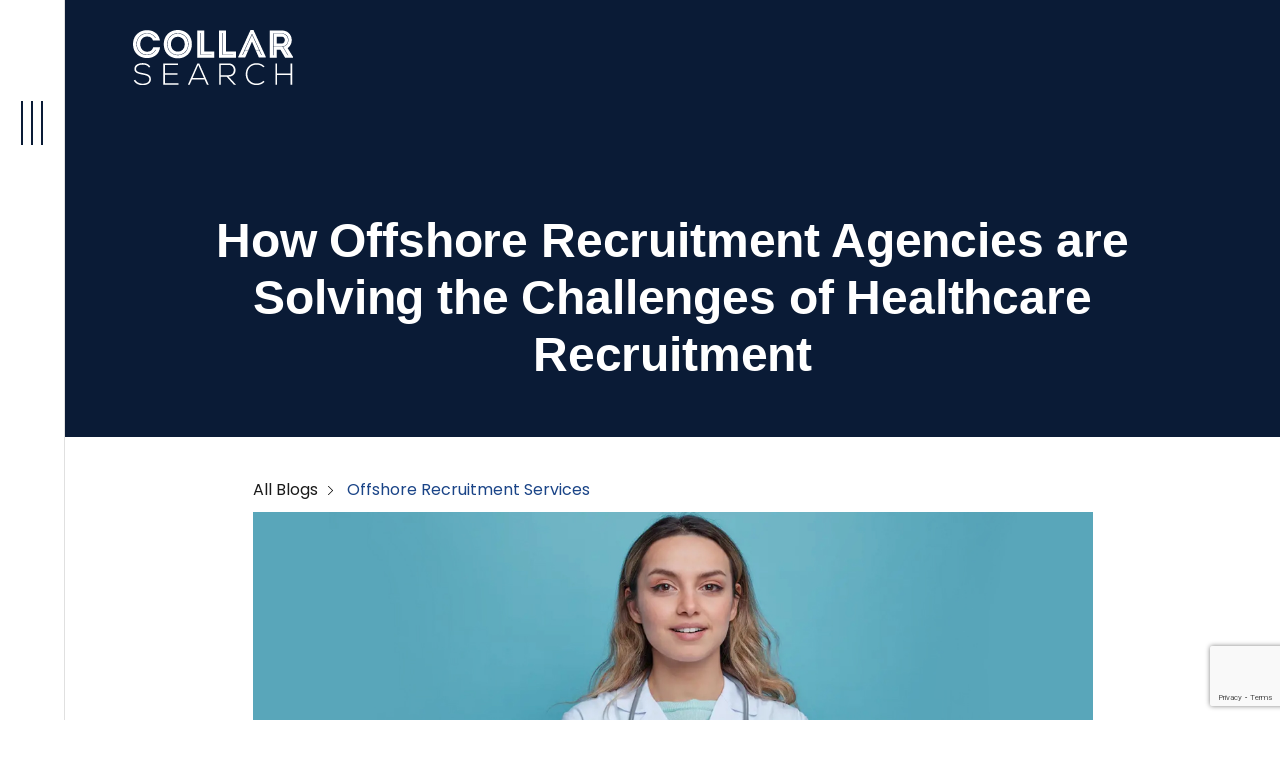

--- FILE ---
content_type: text/html; charset=utf-8
request_url: https://www.collarsearch.com/blog/how-offshore-recruitment-agencies-are-solving-the-challenges-of-healthcare-recruitment
body_size: 15844
content:
<!DOCTYPE html>
<html lang="en">
<head><link rel="preconnect" href="https://d3739x43dxty4y.cloudfront.net/" />
    <meta charset="UTF-8">
    <meta http-equiv="X-UA-Compatible" content="IE=edge">
    <meta name="viewport" content="width=device-width, initial-scale=1.0">
    
        <meta name="robots" content="follow, index, max-snippet:-1, max-video-preview:-1, max-image-preview:large"/>
    
	<title>Offshore Recruitment Agencies and Healthcare Recruitment</title>
<meta name="description" content="Healthcare &amp; Corporate industries are embracing the services of offshore recruitment. Click here to know how offshore recruitment agencies are solving challenges of healthcare recruitment.">
<meta property="og:title" content='Offshore Recruitment Agencies and Healthcare Recruitment' />
<meta property="og:description" content="Healthcare &amp; Corporate industries are embracing the services of offshore recruitment. Click here to know how offshore recruitment agencies are solving challenges of healthcare recruitment." />


<meta property="og:type" content="website" />
	<meta property="og:site_name" content="CollarSearch" />
	<meta name="twitter:site" content="@collarSearch">


<meta name="twitter:card" content="summary_large_image">
<meta name="twitter:title" content="Offshore Recruitment Agencies and Healthcare Recruitment">
<meta name="twitter:description" content="Healthcare &amp; Corporate industries are embracing the services of offshore recruitment. Click here to know how offshore recruitment agencies are solving challenges of healthcare recruitment.">

    <script src="/App_Plugins/UmbracoForms/Assets/promise-polyfill/dist/polyfill.min.js" type="application/javascript"></script><script src="/App_Plugins/UmbracoForms/Assets/aspnet-client-validation/dist/aspnet-validation.min.js" type="application/javascript"></script>
    <meta name="author">
       <link rel="canonical" href="https://www.collarsearch.com/blog/how-offshore-recruitment-agencies-are-solving-the-challenges-of-healthcare-recruitment" />
  
    <meta name="viewport" content="width=device-width, initial-scale=1.0, shrink-to-fit=no">
    <link rel="icon" sizes="32x32" href="https://d3739x43dxty4y.cloudfront.net/media/mpdaxuxx/favicon-2.png" />
    <link rel="icon" sizes="192x192" href="https://d3739x43dxty4y.cloudfront.net/media/mpdaxuxx/favicon-2.png" />
    <link rel="apple-touch-icon" href="https://d3739x43dxty4y.cloudfront.net/media/mpdaxuxx/favicon-2.png" />
    <meta name="msapplication-TileImage" content="/media/mpdaxuxx/favicon-2.png" />
    <link rel="stylesheet" type="text/css" media="all" href="https://fonts.googleapis.com/css?family=Pacifico">
    

    <!-- font CSS -->
    <link rel="stylesheet" href="https://fonts.googleapis.com/css2?family=Roboto:ital,wght@0,100;0,300;0,400;0,500;0,700;0,900;1,100;1,300;1,400;1,500;1,700;1,900&amp;display=swap">

    <!-- Slick CSS -->
    <link rel="stylesheet" href="https://cdnjs.cloudflare.com/ajax/libs/slick-carousel/1.6.0/slick.min.css" />
    <link rel="stylesheet" href="https://cdnjs.cloudflare.com/ajax/libs/slick-carousel/1.6.0/slick-theme.min.css" />

    <!-- Tippy-css -->
    <link rel="stylesheet" href="https://unpkg.com/tippy.js@6.3.7/animations/scale.css" />
	
    <link rel="stylesheet" href="https://d3739x43dxty4y.cloudfront.net/css/style.css?v=2">
    <!--SmidgeHelper.RequiresCss("~/css/fonts.css");-->
    <style>
            .h1 {
    font-weight: 700;
    font-size: 52px;
    line-height: 1.2;
    font-family: var(--avenir-font-900);
    }

.h2 {
    font-weight: 700;
    font-size: 34px;
    line-height: 120%;
    font-family: var(--avenir-font-900);
}

.h3 {
    font-weight: 700;
    font-size: 26px;
    line-height: 104%;
    font-family: var(--avenir-font-900);
}

.h4 {
    font-weight: 700;
    font-size: 21px;
    line-height: 129%;
    font-family: var(--avenir-font-900);
}

.h5 {
    font-weight: 700;
    font-size: 18px;
    line-height: 150%;
    font-family: var(--avenir-font-900);
}

.h6 {
    font-weight: 700;
    font-size: 16px;
    line-height: 19px;
    font-family: var(--avenir-font-900);
}
 .p{
     font-style: normal;
    font-weight: 400;
    font-size: 16px;
    line-height: 19px;
    font-family: var(--Poppins-Font);
}
.fc__1A4487{
    color: var(--Primary-1-color) !important;
}
.fc__1A4487{
    color: var(--Primary-1-color) !important;
}
.fc__ffffff{
    color:  var( --white-color) !important;
}
.fc__1a1a1a{
    color: var(--black-color) !important;
}
.mb__58{
    margin-bottom:58px;
}
.fw__900{
    font-weight:900;
 }
.fw__800{
    font-weight:800;
 }

 .commen-title h1::before {
    content: attr(data-bg);
    text-transform: uppercase;
    font-size: 90px;
    line-height: 1;
    font-family: var(--avenir-font-900);
    font-weight: 900;
    letter-spacing: 1.40062px;
    color: #F0F0F0;
    opacity: 0.8100000023841858;
    width: 100%;
    position: absolute;
    left: -25px;
    top: -55px;
    z-index: -1;
}
 .text-left {
    text-align: left !important;
}
.wrapper__blog__box .wrapper_breadcrum {
    margin-bottom: 10px;
}


    .CS-middle-img figcaption {
        display: none;
    }
    .quote-tabs-section .commen-title h3::before{
     text-transform:capitalize;
    }
    .services-box-block:hover img {
    filter: brightness(0) saturate(100%) invert(100%) sepia(100%) saturate(4%) hue-rotate(254deg) brightness(107%) contrast(100%);}
    
       .Services-template .benefits-report-img img {
        height: 100%;
    }
    .Services-template .benefits-report-img {
        max-height: max-content !important;}
    .benefits-report-wrapper.d-flex.flex-wrap.align-items-center {
    align-items: unset !important;
    }
    .benefits-report-wrapper .col-lg-6:first-child {
    display: flex;
    align-items: center;}
    .Services-template .services-box-block{
        min-height:auto;
    }
    .pt__248 {
  padding-top: 248px !important;
}
.btn:hover {

    color: var(--white-color) !important;
}
.Services-template .our-clients-section + .faq-section ,.Services-template .our-new-section ~ .faq-section{
    padding-top: 100px !important;
}
.faq-accordion li .faq-toggle{
        padding-top: 0;
       margin-bottom: 0;
}
.mb__30{
    margin-bottom:30px !important;
}
.link_white{
    color:#fff !important;
    text-decoration:underline !important;
}
.pb__100{
    padding-bottom:100px !important;
}
.pt__100{
    padding-top: 100px !important;
}
.CS-middle-section li::marker {
    color: #ffffff;
}
.CS-middle-section ul{
    padding-left:20px;
}
.rg__30{
    row-gap:30px;
}
.mt__0 {
    margin-top: 0 !important;
}
@media (max-width: 991px) {
    .pb__100 {
        padding-bottom: 60px !important;
    }
    .pt__100{
        padding-top: 60px !important;
    }
}
@media (max-width: 1199px) {
    .pb__100 {
        padding-bottom: 70px !important;
    }
     .pt__100{
        padding-top: 70px !important;
    }
}

@media (max-width: 1280px) {
    .pb__100 {
        padding-bottom: 80px !important;
    }
     .pt__100{
        padding-top: 80px !important;
    }
}
@media (max-width: 480px) {
  .pt__248 {
    padding-top: 50px !important;
  }
}

  @media(min-width: 1200px) {
    section.CS-middle-section .CS-middle-img img, section.CS-middle-section .CS-middle-img figure {
        height: 100% !important;
    }
    body.Services-template .benefits-report-img {
        max-width: 100%;}
        .rac-section.exam-section .col-12 {
        position: relative;
    }
    .rac-section.exam-section .row .col-12:first-child::before {
        content: "";
        position: absolute;
        right: 0px;
        top: 0px;
        height: 100%;
        width: 1px;
        background: var(--Primary-1-color);
    }

  }
  @media (min-width: 1440px) {
    body.Services-template.staffing-service section.benefits-report-section .benefits-report-wrapper .col-lg-6:last-child {
        flex-direction: unset;}
        }
  


@media (max-width: 1280px) {
    .h1 {
        font-size:48px;
    }

    .h2 {
        font-size: 32px;
    }
}

@media (max-width: 991px) {

    .h1 {
        font-size: 46px !important;
    }

    .h2 {
        font-size: 30px !important;
    }

    .h3 {
        font-size: 24px !important;
    }

    .h4 {
        font-size: 20px !important;
    }
    .mb__58{
    margin-bottom:30px;
}
.Services-template .our-clients-section + .faq-section ,.Services-template .our-new-section ~ .faq-section{
    padding-top: 60px !important;
}
}

@media (max-width: 480px) {
    .h1 {
        font-size:42px !important;
    }

    .h2 {
        font-size: 28px !important;
    }

    .h3 {
        font-size: 22px !important;
    }
}


    </style>
    
    <script>(function(i,s,o,g,r,a,m){i['GoogleAnalyticsObject']=r;i[r]=i[r]||function(){(i[r].q=i[r].q||[]).push(arguments)},i[r].l=1*new Date();a=s.createElement(o),m=s.getElementsByTagName(o)[0];a.async=1;a.src=g;m.parentNode.insertBefore(a,m)})(window,document,'script','//www.google-analytics.com/analytics.js','ga');
ga('create','UA-42479107-1','auto');
ga('send','pageview');</script>
<script type="application/ld+json">
  {
  "@context": "http://schema.org",
  "@type": "EmploymentAgency",
  "name": "Collar Search",
  "image": "https://www.collarsearch.com/assets/images/f-logo.svg",
  "@id": "https://www.collarsearch.com/#organization",
  "url": "https://www.collarsearch.com/",
  "telephone": "732-374-3515",
  "priceRange": "$$",
  "address": {
    "@type": "PostalAddress",
    "streetAddress": "B 30, B Block, Sector 5",
    "addressLocality": "Noida",
    "postalCode": "201301",
    "addressCountry": "IN"
  },
  "geo": {
    "@type": "GeoCoordinates",
    "latitude": 28.588666,
    "longitude": 77.32331490000001
  },
  "sameAs": [
    "https://www.facebook.com/CollarSearch",
    "https://twitter.com/CollarSearch",
    "https://www.linkedin.com/company/collar-search"
    ]
    }
</script>
<script type="application/ld+json">
{
  "@context": "https://schema.org",
  "@type": "Organization",
  "name": "Collar Search",
  "url": "https://www.collarsearch.com",
  "logo": "https://www.collarsearch.com/assets/images/f-logo.svg",
  "description": "Collar Search is a leading recruitment process outsourcing (RPO) company in India offering scalable staffing and hiring solutions to global clients.",
  "foundingDate": "2012",
  "email": "info@collarsearch.com",
  "contactPoint": {
    "@type": "ContactPoint",
    "telephone": "99905-65981",
    "contactType": "customer support",
    "areaServed": "India, USA",
    "availableLanguage": ["English"]
  },
  "address": {
    "@type": "PostalAddress",
    "streetAddress": "B 30, B Block, Sector 5, Noida",
    "addressLocality": "Noida",
    "addressRegion": "Uttar Pradesh",
    "postalCode": "201301",
    "addressCountry": "India"
  },
  "sameAs": [
    "https://www.linkedin.com/company/collar-search",
    "https://twitter.com/CollarSearch",
    "https://www.facebook.com/CollarSearch"
  ]
}
</script>

<!-- Google tag (gtag.js) -->
<script async src="https://www.googletagmanager.com/gtag/js?id=G-WD06NN8X3J"></script>
<script>
  window.dataLayer = window.dataLayer || [];
  function gtag(){dataLayer.push(arguments);}
  gtag('js', new Date());
  gtag('config', 'G-WD06NN8X3J');
</script>
    <link href="/css/dev.css?d=1" rel="stylesheet">
    
<script>
  var ahrefs_analytics_script = document.createElement('script');
  ahrefs_analytics_script.async = true;
  ahrefs_analytics_script.src = 'https://analytics.ahrefs.com/analytics.js';
  ahrefs_analytics_script.setAttribute('data-key', 'TdO5C451vLMAD+9KSywQkA');
  document.getElementsByTagName('head')[0].appendChild(ahrefs_analytics_script);
</script>
<!-- Google Tag Manager -->
<script>(function(w,d,s,l,i){w[l]=w[l]||[];w[l].push({'gtm.start':
new Date().getTime(),event:'gtm.js'});var f=d.getElementsByTagName(s)[0],
j=d.createElement(s),dl=l!='dataLayer'?'&l='+l:'';j.async=true;j.src=
'https://www.googletagmanager.com/gtm.js?id='+i+dl;f.parentNode.insertBefore(j,f);
})(window,document,'script','dataLayer','GTM-TQWVLXTL');</script>
<!-- End Google Tag Manager -->
</head>
<body class="blog-template how-offshore-recruitment-agencies-are-solving-the-challenges-of-healthcare-recruitment">
    <div>
       <script src="https://cdnjs.cloudflare.com/ajax/libs/jquery/3.6.3/jquery.min.js"></script>
        <header class="site-header position-relative">
        <div class="fixed-header-wrapper">
            <button class="burgger-menu">
                <!--<img src="https://d3739x43dxty4y.cloudfront.net/assets/images/Menu-icon.svg" class="img-fluid" alt="menu">-->
                <img src="https://d3739x43dxty4y.cloudfront.net/media/ircbej1q/menu-icon-1.svg" class="img-fluid" alt="menu">
                
            </button>
            <button class="services-menu"></button>
        </div>
        <div class="nav-bar">
            <button class="close-btn">
                <img src="https://d3739x43dxty4y.cloudfront.net/assets/images/close.svg" class="img-fluid" alt="close">
            </button>
            <nav>
                <ul>
                    <li class="nav-item">
                        <a href="/" class="nav-link active">HOME</a>
                    </li>
                    <li class="nav-item">
                        <a href="/services" class="nav-link">SERVICES <span class="drop-btn"><img src="https://d3739x43dxty4y.cloudfront.net/assets/images/plus.svg" alt="plus"></span> </a>
                        <div class="dropdown">
                            <ul>
                                <li>
                                    <a href="/rpo-services-india" class="nav-link">RPO Services <span class="drop-btn"><img src="https://d3739x43dxty4y.cloudfront.net/assets/images/plus.svg" alt="plus"></span></a>
                                    <div class="sub-dropdown">
                                        <ul>
                                            <li>
                                                <a href="/healthcare-rpo-services">Healthcare RPO Services</a>
                                            </li>
                                            <li>
                                                <a href="/it-rpo-services">IT RPO Services</a>
                                            </li>
                                            <li>
                                                <a href="/engineering-rpo-services">Engineering RPO Services</a>
                                            </li>
                                            <li>
                                                <a href="/manufacturing-rpo-services">Manufacturing RPO Services</a>
                                            </li>
                                            <li>
                                                <a href="/logistics-rpo-services">Logistics RPO Services</a>
                                            </li>
                                            <li>
                                                <a href="/light-industrial-rpo-services">Light Industrial RPO
                                                    Services</a>
                                            </li>
                                        </ul>
                                        <a href="/contact-us" class="btn filled-btn">CONTACT US</a>
                                    </div>
                                </li>
                                <li>
                                    <a href="/staffing-service" class="nav-link">Staffing Services<span class="drop-btn"><img src="https://d3739x43dxty4y.cloudfront.net/assets/images/plus.svg" alt="plus"></span></a>
                                    <div class="sub-dropdown">
                                        <ul>
                                            <li>
                                                <a href="/healthcare-staffing-services">Healthcare Staffing Services</a>
                                            </li>
                                            <li>
                                                <a href="/offshore-it-staffing-services">Offshore IT Staffing</a>
                                            </li>
                                            <li>
                                                <a href="/engineering-staffing-services">Engineering Staffing Services</a>
                                            </li>
                                            <li>
                                                <a href="/manufacturing-staffing-services">Manufacturing Staffing Services</a>
                                            </li>
                                            <li>
                                                <a href="/logistics-staffing-services">Logistics Staffing Services</a>
                                            </li>
                                            <li>
                                                <a href="/light-industrial-staffing-services">Light Industrial Staffing Services</a>
                                            </li>
                                        </ul>
                                        <a href="/contact-us" class="btn filled-btn">CONTACT US</a>
                                    </div>
                                </li>
                                <li>
                                    <a href="/accounts-process-outsourcing" class="nav-link">APO Services<span class="drop-btn"><img src="https://d3739x43dxty4y.cloudfront.net/assets/images/plus.svg" alt="plus"></span></a>
                                    <div class="sub-dropdown">
                                        <ul>
                                            <li>
                                                <a href="/bookkeeping-outsourcing">Bookkeeping Outsourcing</a>
                                            </li>
                                        </ul>
                                        <a href="/contact-us" class="btn filled-btn">CONTACT US</a>
                                    </div>
                                </li>
                                
                                <li>
                                    <a href="/offshore-recruitment-team" class="nav-link">Offshore Recruitment
                                        Team <span class="drop-btn"><img src="https://d3739x43dxty4y.cloudfront.net/assets/images/plus.svg" alt="plus"></span></a>
                                        <div class="sub-dropdown">
                                        <ul>
                                            <li>
                                                <a href="/manager">Manager</a>
                                            </li>
                                            <li>
                                                <a href="/recruiter">Recruiter</a>
                                            </li>
                                        </ul>
                                        <a href="/contact-us" class="btn filled-btn">CONTACT US</a>
                                    </div>
                                </li>
                                <li>
                                    <a href="/hr-outsourcing-services" class="nav-link">HR Outsourcing Services</a>
                                    
                                </li>
                                <li>
                                    <a href="/hrms-technology" class="nav-link">HRMS Technology</a>
                                </li>
                            </ul>
                        </div>
                    </li>
                    <li class="nav-item">
                        <a href="/our-clients" class="nav-link">OUR CLIENTS</a>
                    </li>
                    <li class="nav-item">
                        <a href="/about-us" class="nav-link">ABOUT<span class="drop-btn"><img src="https://d3739x43dxty4y.cloudfront.net/assets/images/plus.svg" alt="plus"></span> </a>
                        <div class="dropdown">
                            <ul>
                                <li>
                                    <a href="/about-us/vision-and-mission">Vision and Mission</a>
                                </li>
                                <li>
                                    <a href="/business-model">Business Model</a>
                                </li>
                                <li>
                                    <a href="/benefits">Benefits</a>
                                </li>
                                <li>
                                    <a href="/about-us/our-team">Our Team</a>
                                </li>
                                
                            </ul>
                        </div>
                    </li>
                     <li class="nav-item">
                        <a href="/resources" class="nav-link">Resources<span class="drop-btn"><img src="https://d3739x43dxty4y.cloudfront.net/assets/images/plus.svg" alt="plus"></span> </a>
                        <div class="dropdown">
                            <ul>
                                <li>
                                    <a href="/blog">Blogs</a>
                                </li>
                                <li>
                                    <a href="/whitepapers">Whitepapers</a>
                                </li>
                                <li>
                                    <a href="/product">Product</a>
                                </li>
                            </ul>
                        </div>
                    </li>
                    <!--<li class="nav-item">-->
                    <!--    <a href="/blogs" class="nav-link">Blog</a>-->
                    <!--</li>-->
                    <li class="nav-item">
                        <a href="/careers" class="nav-link">CAREERS</a>
                    </li>
                </ul>
            </nav>
            <div class="social-link-block">
                <ul class="d-flex flex-wrap align-items-center">
                    <li>
                        <span>Follow +</span>
                    </li>
                    <li>
                        <a rel="noopener nofollow external noreferrer" data-wpel-link="external" href="https://www.facebook.com/CollarSearch">
                            <img src="https://d3739x43dxty4y.cloudfront.net/assets/images/facebook.svg" class="d-block" alt="facebook">
                        </a>
                    </li>
                    <li>
                        <a rel="noopener nofollow external noreferrer" data-wpel-link="external" href="https://twitter.com/CollarSearch">
                            <img src="https://d3739x43dxty4y.cloudfront.net/media/p5sfvszq/ri_twitter-x-line.png" height="21px" width="21px" class="d-block" alt="twitter">
                        </a>
                    </li>
                    <li>
                        <a  rel="noopener nofollow external noreferrer" data-wpel-link="external" href="https://www.linkedin.com/company/collar-search">
                            <img src="https://d3739x43dxty4y.cloudfront.net/assets/images/linkedin.svg" class="d-block" alt="linkedin">
                        </a>
                    </li>
                    <!--<li>-->
                    <!--    <a href="https://en.wikipedia.org/wiki/Wi-Fi">-->
                    <!--        <img src="https://d3739x43dxty4y.cloudfront.net/assets/images/wifi.svg" class="d-block" alt="Network">-->
                    <!--    </a>-->
                    <!--</li>-->
                </ul>
            </div>
            <!--search-->
                <div class="common-srch header_search">
                        <form method="get" class="search-form" id="searchform" action="/search">
                            <div class="search_wrapper">
                                <input type="hidden" name="post_type" value="post">
                                <input type="text" class="form-control" value="" name="q" id="q" placeholder="Search..."
                                       required="" spellcheck="false" data-ms-editor="true">
                                <i><svg xmlns="http://www.w3.org/2000/svg" width="22" height="22" viewBox="0 0 22 22" fill="none">
                                        <path d="M19.9367 18.9654L14.7447 13.7734C15.9924 12.2755 16.6145 10.3543 16.4818 8.40942C16.349 6.46453 15.4716 4.64569 14.0319 3.33128C12.5923 2.01687 10.7013 1.30808 8.75242 1.35236C6.8035 1.39664 4.94669 2.19059 3.56824 3.56903C2.1898 4.94748 1.39585 6.80429 1.35157 8.75321C1.30728 10.7021 2.01607 12.5931 3.33049 14.0327C4.6449 15.4723 6.46374 16.3498 8.40863 16.4826C10.3535 16.6153 12.2747 15.9932 13.7726 14.7455L18.9646 19.9375L19.9367 18.9654ZM2.74919 8.93749C2.74919 7.71372 3.11209 6.51743 3.79198 5.4999C4.47187 4.48237 5.43822 3.6893 6.56884 3.22098C7.69946 2.75267 8.94356 2.63013 10.1438 2.86888C11.3441 3.10763 12.4466 3.69693 13.3119 4.56226C14.1773 5.4276 14.7666 6.53011 15.0053 7.73037C15.2441 8.93062 15.1215 10.1747 14.6532 11.3053C14.1849 12.436 13.3918 13.4023 12.3743 14.0822C11.3568 14.7621 10.1605 15.125 8.93669 15.125C7.29623 15.1232 5.72347 14.4707 4.56348 13.3107C3.40349 12.1507 2.75101 10.578 2.74919 8.93749Z" fill="black"/>
                                    </svg></i>
                            </div>
                        </form>
                    </div>
            <!--search-end-->
        </div>
        <!-- OUR services block  -->
        <div class="topPro-services">
            <!--<bottm class="services-close position-absolute">-->
            <!--    <img src="https://d3739x43dxty4y.cloudfront.net/assets/images/close.svg" class="img-fluid" alt="close">-->
            <!--</bottm>-->
            <div class="container">
                <div class="topPro-title d-flex flex-wrap align-items-end justify-content-between">
                    <span>OUR SERVICES</span>
                    <div class="servicesBlock-logo">
                        <img src="https://d3739x43dxty4y.cloudfront.net/assets/images/logo.svg" class="img-fluid" alt="logo">
                    </div>
                </div>
                <div class="topPro-services-wrapper">
                    <div class="row">
                        <div class="col col-lg-4">
                            <div class="topPro-services-block">
                                <a href="/rpo-services-india">
                                    <div class="topPro-services-img position-relative">
                                        <label class="pro-label">TOP RPO</label>
                                        <img src="https://d3739x43dxty4y.cloudfront.net/assets/images/pro-services-1.jpg" class="img-fluid objectFit-img" alt="Pro-services">
                                    </div>
                                    </a><div class="topPro-services-ctn"><a href="/rpo-services-india">
                                        </a><span><a href="/rpo-services-india"></a><a href="/rpo-services-india">RPO Services</a></span>
                                    </div>
                                
                            </div>
                        </div>
                        <div class="col col-lg-4">
                            <div class="topPro-services-block">
                                <a href="/staffing-service">
                                    <div class="topPro-services-img position-relative">
                                        <img src="https://d3739x43dxty4y.cloudfront.net/assets/images/pro-services-2.jpg" class="img-fluid objectFit-img" alt="Pro-services">
                                    </div>
                                    </a><div class="topPro-services-ctn"><a href="/staffing-service">
                                        </a><span><a href="/staffing-service"></a><a href="/staffing-service">Staffing Services</a></span>
                                    </div>
                                
                            </div>
                        </div>
                        <div class="col col-lg-4">
                            <div class="topPro-services-block">
                                <a href="/hrms-technology">
                                    <div class="topPro-services-img position-relative">
                                        <img src="https://d3739x43dxty4y.cloudfront.net/assets/images/pro-services-3.jpg" class="img-fluid objectFit-img" alt="Pro-services">
                                    </div>
                                    </a><div class="topPro-services-ctn"><a href="/hrms-technology">
                                        </a><span><a href="/hrms-technology"></a><a href="/hrms-technology">HRMS Technology</a></span>
                                    </div>
                                
                            </div>
                        </div>
                    </div>
                </div>
                <div class="more-pro-services d-flex flex-wrap justify-content-between align-items-center">
                    <p>Collar Search, with over 6+ years of establishing a profound base in the Offshore IT Staffing
                        industry, has evolved its service models with the market trends. </p>
                    <a href="/services" class="btn">SERVICES <span class="right-arrow"></span> </a>
                </div>
                <bottm class="services-close position-absolute">
                    <img src="https://d3739x43dxty4y.cloudfront.net/assets/images/close.svg" class="img-fluid" alt="close">
                </bottm>
            </div>
        </div>
    </header>
        
<style>
    .blog-ctn ul {
    padding-left: 20px;
}

    .blog-ctn ul {
    padding-left: 20px;
}

body.blog-template section.blog-details-section h1.blog__title.text-center, body.product section.blog-details-section h1.blog__title.text-center {
    margin-bottom: 58px;
text-align: left !important;
   
    font-family: var(--avenir-font-900);
    font-size: 32px;
    font-weight: 800;
color: var(--Primary-1-color);
   
    line-height: 1.2;
letter-spacing: -0.165px;

}
p.breadcrum{
    letter-spacing: -0.165px;
    margin-bottom: 24px !important;
}
.blog-popin {
    font-family: var(--Poppins-Font) !important;
}

body.blog-template .blog-details-wrapper .col-md-12.column ol li::marker, body.blog-template .blog-details-wrapper .col-md-12.column ul li::marker {
    font-family: var(--Poppins-Font) !important;
    font-size: 20px;
    font-weight: 700;
    color: var(--Primary-1-color);
}
body.blog-template .faq-wrapper ul li .faq-toggle {
    font-weight: 400 !important;
}

body.blog-template .faq-wrapper ul li .faq-toggle.active-faq {
    font-weight: 700 !important;
}
/*06-01-2025*/
body.blog-template .author_section {
    padding:0px;
}

body.blog-template .author_section .author_section_inner {
    display: flex;
    flex-wrap: wrap;
    padding: 20px;
    background: #F8F8F8;
}

body.blog-template .author_section .author_section_inner .author_img_wrap {
    max-width: 202px;
    width: 100%;
    padding-right: 42px;
}

body.blog-template .author_section .author_section_inner .author_content_wrap {
    max-width: calc(100% - 202px);
    width: 100%;
}
body.blog-template .author_section .author_section_inner .author_content_wrap p {
    font-size: 16px;
    font-weight: 400;
    line-height: 25.6px;
}
body.blog-template .author_section .author_section_inner .author_img_wrap figure {
    margin: 0px;
    position: relative;
    border-radius: 50%;
    z-index: 1;
}

body.blog-template .author_section .author_section_inner .author_img_wrap figure::before {
    content: "";
    left: -8px;
    top: 0px;
    position: absolute;
    width: 100%;
    height: 95%;
    background: #39C7FF;
    z-index: -1;
    border-radius: 50%;
}

body.blog-template .author_section .author_section_inner .author_img_wrap img {
    width: 100%;
    height: auto;
    object-fit: cover;
    border-radius: 50%;
}
.author_content_wrap h4.author_title {
    margin-bottom: 10px;
}




/*6/5/2024  commom table css*/
.common__table {
            width: 100%;
            
        }
        th, td {
            border: 1px solid black;
            padding: 8px;
            text-align: left;
            
        }
        th {
            background-color: #f2f2f2;
            
        }
        table{
            border-collapse: collapse;
        }
        body.blog-template section.blog-details-section h1{
    text-align: left !important;
    margin-bottom: 20px;
    font-family: var(--avenir-font-900);
    font-size: 32px;
    font-weight: 800;
    color: var(--Primary-1-color);
}
.blog-template .top-banner-wrapper {
    padding-bottom: 30px;
}
body.blog-template section.top-banner-section::before{
    height: 100%;
}
body.blog-template section.top-banner-section {
    margin-bottom: 40px;
}
@media(max-width:767px){
    body.blog-template .author_section .author_section_inner .author_img_wrap,
    body.blog-template .author_section .author_section_inner .author_content_wrap{
        max-width: 100%;
        width: 100%;
        padding-right: 0px;
    }
    body.blog-template .author_section .author_section_inner .author_content_wrap{
        margin-top:20px;
    }
    body.blog-template section.blog-details-section h1{
      font-size:30px;
      margin-bottom: 30px;
    }

}
                          .wrapper__qr__sec {
    margin-bottom: 48px;
}
.wrapper__qr__box{
  border: 2px solid transparent;
  border-image-source: linear-gradient(to right,#39C7FF, #1A4487 );
  border-image-slice: 1;
  padding: 24px;
}

.wrapper__qr__box .h4{
    margin-top: 0 !important;
}
.mb__8{
    margin-bottom: 8px;
}
.wrapper__gr__left{
    max-width: 41px;
    width: 100%;
}
.wrapper__gr__right{
    max-width: calc(100% - 41px);
    width: 100%;
}
.wrapper__grh__box{
    display: flex;
    justify-content: space-between;

}
.wrapper__gr__heading p{
    margin-bottom: 0 !important;
}
.wrapper__gr__heading p.p{
    font-size: 16px !important;
}
.wrapper__grh__content ul,
.wrapper__grh__content ol
{
     margin-left: 20px;
    
}
.wrapper__grh__content li{
    font-weight: 400;
    font-size: 16px;
    line-height: 140%;
    font-family: var(--Poppins-Font);
}
.wrapper__grh__content{
    padding-bottom: 20px;
    margin-bottom: 20px;
    border-bottom: 1px solid #DBDBDB;
}
.wrapper__grh__content li:not(:last-child){
    margin-bottom: 8px;
}

.wapper__grh__btn .btn{
    display: flex;
    align-items: center;
    padding: 5px 10px !important;
    border-radius: 999px;
    border-width: 1px !important;
    border-color: #C1CCDE !important;
    font-size:12px;
    min-width:auto;
}
.wapper__grh__btn .btn img{
    margin-left: 4px;
}
.wapper__grh__btn ul{
    list-style-type: none;
}
.wrapper__grhbi::before{
    content: unset !important;
}
.wapper__grh__btn ul{
    display: flex;
    gap:16px;
    align-items: center;
    justify-content: end;
}

.wapper__grh__btn .btn:hover img{
    filter: brightness(0) saturate(100%) invert(100%) sepia(100%) saturate(0%) hue-rotate(288deg) brightness(102%) contrast(102%);
}
.wrapper__grh__heading__box{
    cursor: pointer;
}
.wrapper__grh__content__box{
    display: none;
    margin-top: 18px;
}
.wrapper__grh__heading__box.active .wrapper__gr__arrow img{
    transform: rotate(-180deg);
}
</style>

<!-- main start -->
<main style="overflow: initial;">
    <!-- Top Banner section start -->
    <section class="top-banner-section position-relative bg-white">
        <div class="container">
            <div class="logo">
                <a href="/" class="d-block">
                    <img src="https://d3739x43dxty4y.cloudfront.net/assets/images/logo.svg" class="img-fluid" alt="logo" />
                </a>
            </div>
            <div class="top-banner-wrapper">
                <!--<span style="position: absolute; bottom: 35px; right: 15px;">Blog</span>-->
                <h1 class="h1 fc__ffffff text-center">How Offshore Recruitment Agencies are Solving the Challenges of Healthcare Recruitment</h1>
            </div>
        </div>
    </section>
    <!-- Top Banner section End -->
    <!-- Blog-Details section start -->
    <section class="blog-details-section">
        <div class="container">
            <div class="wrapper__ctn__840">
                <div class="wrapper__blog__box">
                               <div class="wrapper_breadcrum">
                <span class="breadcrum"><a href="/blog">All Blogs</a><img src="/media/ms2nra3p/vector-7.svg">
                   <span>Offshore Recruitment Services</span>
                    
                </span>
            </div>
            <!--<h1 class="text-center">How Offshore Recruitment Agencies are Solving the Challenges of Healthcare Recruitment</h1>-->
            <div class="blog-details-img position-relative">
                <img src="https://d3739x43dxty4y.cloudfront.net/media/pyhpwkhi/row-296.jpg?format=webp&amp;rnd=133356216967570000" class="w-100" alt="blog-img" />
            </div>
            
                </div>
         
            
            </div>
            
            <div class="wrapper__ctn__1075 blog-details-wrapper position-relative d-flex align-items-start">
                <div class="social-media-icon">
                    <label>SHARE</label>
                    <ul>
                            <li>
                                <a target="_blank" href="https://www.facebook.com/sharer?u=http://collar.projectdevelopment.co//blog/how-offshore-recruitment-agencies-are-solving-the-challenges-of-healthcare-recruitment">
                                    <i class="facebook-icon"></i>
                                </a>
                                
                            </li>
                            <li>
                                <a target="_blank" href="https://twitter.com/share?url=http://collar.projectdevelopment.co//blog/how-offshore-recruitment-agencies-are-solving-the-challenges-of-healthcare-recruitment">
                                    <i class="twitter-icon"></i>
                                </a>
                            </li>
                            <li>
                                <a target="_blank" href="https://www.linkedin.com/shareArticle?url=http://collar.projectdevelopment.co//blog/how-offshore-recruitment-agencies-are-solving-the-challenges-of-healthcare-recruitment">
                                    <i class="linkdin-icon"></i>
                                </a>
                            </li>
                        </ul>
                </div>
                <div class="blog-ctn">
                    <span>February 12,2020</span>
                    <!-- Quick Read Section Start -->
                       <section class="wrapper__qr__sec">
                          <div class="container">
                              <div class="wrapper__qr__box">
                                  <!-- heading -->
                                  <div class="wrapper__grh__heading__box">
                                      <div class="wrapper__gr__row d-flex flex-wrap">
                                          <!-- left -->
                                          <div class="wrapper__gr__left">
                                              <img src="https://d3739x43dxty4y.cloudfront.net/media/spedryye/start_icon.svg"
                                                  alt="start" class="img-fluid">
                                          </div>
                                          <!-- right -->
                                          <div class="wrapper__gr__right">
                                              <!-- Heading box-->

                                              <div class="wrapper__grh__box">
                                                  <div class="wrapper__gr__heading">
                                                      <h4 class="h4 fc__1A4487 fw__800 mb__8"> Quick Read </h4>
                                                      <p class="p"> Summary is AI-generated, How Offshore Recruitment Agencies are Solving the Challenges of Healthcare Recruitment -reviewed </p>
                                                  </div>
                                                  <div class="wrapper__gr__arrow">
                                                      <img src="https://d3739x43dxty4y.cloudfront.net/media/eynnyz2r/arrow_down.svg"
                                                          alt="arrow_down">
                                                  </div>
                                              </div>

                                          </div>
                                      </div>
                                  </div>
                                  <!-- Content box -->
                                  <div class="wrapper__grh__content__box">
                                      <div class="wrapper__grh__content">
<p>In this blog, the focus is on the growing trend of offshore recruitment in the corporate and healthcare sectors. Offshore recruitment allows companies to hire candidates from different countries, enhancing their talent pool while saving time and resources. Despite challenges such as language barriers and cultural differences, partnering with a professional offshore recruitment agency can streamline the hiring process. These agencies utilize rigorous screening methods to ensure the selection of qualified healthcare professionals, addressing the critical need for expertise in this sensitive field. Companies are advised to evaluate potential recruitment partners based on credentials, experience, and online reputation to ensure they meet specific hiring needs effectively.</p>                                          
                                         
                                      </div>
                                      <!-- End -->

                                      <!-- button box -->
                                      <div class="wapper__grh__btn">
                                          <ul>
                                              <li> <a id="perplexity-btn" href="JavaScript:void(0)" target="_blank" class="btn" rel="nofollow">Perplexity Mode <img
                                                          src="https://d3739x43dxty4y.cloudfront.net/media/fkid2gwc/open_btn_icon.svg"
                                                          alt="btn icon"></a></li>
                                              <li> <a id="chatgpt-btn" href="JavaScript:void(0)" target="_blank" class="btn" rel="nofollow">ChatGPT Mode <img
                                                          src="https://d3739x43dxty4y.cloudfront.net/media/fkid2gwc/open_btn_icon.svg"
                                                          alt="btn icon"></a></li>
                                          </ul>
                                      </div>
                                      <!--  -->
                                  </div>
                              </div>
                          </div>
                      </section>
                    <!-- Quick Read Section End -->
                    
                    

                <div class="grid-section">
        <div >
            <div class="row clearfix">
                    <div class="col-md-12 column">
                        <div >



<p>Corporates and healthcare industries in today’s time are embracing the services provided by offshore recruitment. This is because of the benefits, and the valuable time gets relevant results, too, with it. Offshore recruitment simply means that the recruitment process is carried out from another nation in comparison to outsourcing the same place where the corporation exists. This means hiring from the exterior physiques of the government to deal with the recruitment process.</p>
<p></p>
<p>This can seem a bit challenging because of the various cultural problems between different nations. One common problem is language issues, poor communication, as well as political conflicts, and others. Even though people often criticize the outsourcing strategy, it is such a strategy that can provide you ultimate benefits from it.</p>
<p></p>
<h3>Offshore &amp; Healthcare Recruitment Process</h3>
<p>You might have never thought about hiring someone who doesn’t belong to your nation who are miles away and can never have assumed to work with your company, isn’t it? Especially when talking about the healthcare sector, <a href="/blog/tips-for-interviewing-and-hiring-offshore-employees"><strong>hiring a professional candidate</strong></a> becomes the utmost essential duty. Healthcare is a delicate matter, and you cannot hire anyone with less or no experience.</p>
<p></p>
<p>Plus, you are relying on candidates outside your boundary; thus, it becomes tough to land a professional in the <a href="/healthcare-staffing-services"><strong>healthcare recruitment process</strong></a>. With the help of a superb and highly professional Offshore recruitment agency, you will land in a better position to hire professional candidates. With recruitment service, you reduce the danger of hiring a wrong candidate, because there is trust, experience possibly different screening processes to help you get benefits with a reliable professional.</p>
<p></p>
<h3>Why Offshore recruitment for Healthcare Recruiting?</h3>
<ul>
<li>
<p>These service providers hire the best individual who is searching for jobs. Unlike in-house recruitment where the private and personal connection with the members gets better chances for them to be a part of the role. For having the very best individual a part of your organization, there are tough screening processes and interviewing through which they have to go through. Once they pass the test, only then the recruitment companies provide you with the details of the candidate.</p>
</li>
</ul>
<ul>
<li>
<p>With a job description that you provide, it is not sufficient to find out the reliable candidate that can fill your healthcare requirement well. You deal with serving patients with your skills; thus, you need the best of all. There are many things to be taken into consideration, especially when you have a plan to hire someone outside the national boundaries. In such cases, the recruitment providers have the database, and the knowledge to ask and figure out whether the candidate is genuine. If they wish to continue on a long term basis, and they are ready to work with a company that has a different cultural mindset, communication, and work time.</p>
</li>
</ul>
<ul>
<li>
<p>Companies are always in a hurry to hire a candidate as soon as they see the place is empty, and it needs to be filled up well. In such an instance, it has a higher chance of ending up with those who are not so genuine. Identifying a deserving candidate is possible only when the recruitment companies deal with hundreds of them in a day. It is their job, duty, and responsibility to shred out only those candidates who make a difference for the company.</p>
</li>
</ul>
<ul>
<li>
<p><a href="/"><strong>Offshore recruitment companies</strong></a> save you time quite a lot. If you rent them, they have a complete process to run on your behalf, especially in the healthcare sector, the double surety is very important. You need not have to overload work responsibilities with your workers, especially your HR team. This process can be done with professional guidance and support without causing terror in your existing functioning of the organization. The company analyses, shortlists, communicates, asks questions, and queries if any. There are different stages to pass through the test, and only if it’s cleared, candidates get the chance to communicate.</p>
</li>
</ul>
<ul>
<li>
<p>Offshore recruitment service for the healthcare sector is not an interference in any sort. They are more or fewer intermediaries to help you reach out to fruitful professionals as early as possible. People often consider them as barriers to reach out to professionals, but they forget that without them, how can one find a potential candidate? They have got access to the database with the latest technology used by them. They know the screening process; they know how to interview and generate high tech candidates. Thus, they can’t be considered as interference but intermediaries. Their job is only to provide you service; they have no intention to look into your professional business life and gain any knowledge.</p>
</li>
</ul>
<h3>How to hire a professional Offshore recruitment company for Healthcare Recruiting</h3>
<p>Before you land with a licensed offshore recruitment team, it is better to know whether they actually can help you or not? here are a few things you need to look in:</p>
<p></p>
<ul>
<li>
<p>Credential plays a significant role, if they have good credential form the past client, they can be trustworthy, and you can assign the role to them</p>
</li>
</ul>
<ul>
<li>
<p>Check their experience as it does play a huge role in defining whether or not they have a background in the same. Hiring healthcare providers can be tough, thus check if they have experience in the healthcare offshore recruitment process or no?</p>
</li>
</ul>
<ul>
<li>
<p>Check their online reputation through different social media channels. See how their past healthcare clients are communicating about them online. If you see positive replies, you can consider them for the same.</p>
</li>
</ul>
<ul>
<li>
<p>Also, ensure whether you can afford the service or not? Most of the high tech professional <a href="/offshore-recruitment-team"><strong>offshore recruitment services</strong></a> for healthcare recruiting often charge high because of the experience. In such a case, see to it whether they are in budget and you can afford them. Only then move with further processing.</p>
</li>
</ul>
<p><a href="/contact-us"><b>Get in touch with our Collar Search’s offshore recruitment managers today!!</b></a></p>

                        </div>
                    </div>
            </div>
        </div>
                </div>



                    <!--<div class="social-link-block">-->
                    <!--    <h5>Share on social</h5>-->
                    <!--    <ul class="d-flex flex-wrap align-items-center">-->
                    <!--        <li>-->
                    <!--            <a target="_blank" href="https://www.facebook.com/sharer?u=http://collar.projectdevelopment.co//blog/how-offshore-recruitment-agencies-are-solving-the-challenges-of-healthcare-recruitment" class="svg-fill">-->
                    <!--                <img src="https://d3739x43dxty4y.cloudfront.net/assets/images/facebook.svg" class="d-block" alt="facebook" />-->
                    <!--            </a>-->
                    <!--        </li>-->
                    <!--        <li>-->
                    <!--            <a target="_blank" href="https://twitter.com/share?url=http://collar.projectdevelopment.co//blog/how-offshore-recruitment-agencies-are-solving-the-challenges-of-healthcare-recruitment" class="svg-fill">-->
                    <!--                <img src="https://d3739x43dxty4y.cloudfront.net/media/p5sfvszq/ri_twitter-x-line.png" class="d-block" width="21" height="21" alt="twitter" />-->
                    <!--            </a>-->
                    <!--        </li>-->
                    <!--        <li>-->
                    <!--            <a target="_blank" href="https://www.linkedin.com/shareArticle?url=http://collar.projectdevelopment.co//blog/how-offshore-recruitment-agencies-are-solving-the-challenges-of-healthcare-recruitment" class="svg-fill">-->
                    <!--                <img src="https://d3739x43dxty4y.cloudfront.net/assets/images/linkedin.svg" class="d-block" alt="linkedin" />-->
                    <!--            </a>-->
                    <!--        </li>-->
                    <!--    </ul>-->
                    <!--</div>-->
                </div>
            </div>
        </div>
    </section>
   
 
    <!-- Blog-Details section End -->

    <!-- Blogs section start -->
    <section class="Blog-section padding-100">
        <div class="container">
            <div class="Blog-option d-flex align-items-center flex-wrap justify-content-between">
                <div class="commen-title">
                    <p class="text-13">Collar Search</p>
                    <h3 class="position-relative" data-bg="">You may also like</h3>
                </div>
            </div>
            <div class="blog-wrapper">
                <div class="row">
                        <div class="col col-lg-4">
                            <a href="/blog/how-outsourced-accounting-can-save-small-businesses-time-and-money">
                                <div class="blog-block">
                                    <div class="blog-img position-relative">
                                        <img src="https://d3739x43dxty4y.cloudfront.net/media/jidf24np/close-up-woman-working-about-financial-with-calcul-2026-01-07-05-37-10-utc-1.jpg?format=webp&amp;rnd=134124110361330000" class="objectFit-img" alt="blog-img" />
                                    </div>
                                    <div class="blog-ctn">
                                        <span>December 25,2025</span>
                                        <h6>How Outsourced Accounting Can Save Small Businesses Time and Money</h6>
                                    </div>
                                </div>
                            </a>
                        </div>
                        <div class="col col-lg-4">
                            <a href="/blog/why-outsourced-candidate-sourcing-is-a-smart-strategy-for-scaling-teams">
                                <div class="blog-block">
                                    <div class="blog-img position-relative">
                                        <img src="https://d3739x43dxty4y.cloudfront.net/media/qvpem3qq/online-entertainment-is-how-they-handle-their-pre-2025-04-06-09-46-03-utc-2-1.jpg?format=webp&amp;rnd=134124146935670000" class="objectFit-img" alt="blog-img" />
                                    </div>
                                    <div class="blog-ctn">
                                        <span>December 17,2025</span>
                                        <h6>Why Outsourced Candidate Sourcing Is a Smart Strategy for Scaling Teams</h6>
                                    </div>
                                </div>
                            </a>
                        </div>
                        <div class="col col-lg-4">
                            <a href="/blog/key-hr-services-every-growing-business-should-consider-outsourcing">
                                <div class="blog-block">
                                    <div class="blog-img position-relative">
                                        <img src="https://d3739x43dxty4y.cloudfront.net/media/4bab3tk5/business-team-on-a-hand-with-the-earth-map-in-the-2025-10-13-13-35-59-utc-1.jpg?format=webp&amp;rnd=134124160806900000" class="objectFit-img" alt="blog-img" />
                                    </div>
                                    <div class="blog-ctn">
                                        <span>December 11,2025</span>
                                        <h6>Key HR Services Every Growing Business Should Consider Outsourcing</h6>
                                    </div>
                                </div>
                            </a>
                        </div>
                    
                </div>
            </div>
        </div>
    </section>
    <!-- Blogs section End -->

</main>
<!-- main End -->

<script>
     $("#search-criteria").keyup(function (e) {
        var val = $(this).val();
        filter(val.toLowerCase());
    });
    
    $("#search-criteria").on("paste", function () {
        var element = this;
        setTimeout(function () {
            var text = $(element).val().toLowerCase();
            filter(text);
        }, 100);
    });
    
    function filter(x) {
        var isMatch = false;
        $(".faq-accordion li").each(function (i) {
            var content = $(this).html();

            if (content.toLowerCase().indexOf(x) == -1) {
                $(this).hide();
            } else {
                isMatch = true;
                $(this).show();

            }
        });
        
        var ccs = $('.faq-accordion li').filter(function () {
            return $(this).css('display') !== 'none';
        }).length;


        $(".no-results").toggle(!isMatch);
        $(".tab-pane").toggle(isMatch);

    }
    
    var ccs = $('.faq-accordion li').filter(function () {
        return $(this).css('display') !== 'none';
    }).length;
    
    // Quick Read Toggle js
     $(".wrapper__grh__heading__box").click(function () {
                $(this).toggleClass("active");
                $(".wrapper__grh__content__box").slideToggle("slow");
            });
</script>
<script>
  document.addEventListener("DOMContentLoaded", function ()
  {
      debugger;
    const currentURL = window.location.href;
    const domain = new URL(currentURL).hostname;
    const encodedURL = encodeURIComponent(currentURL);
    const Titlesummary = `<p>In this blog, the focus is on the growing trend of offshore recruitment in the corporate and healthcare sectors. Offshore recruitment allows companies to hire candidates from different countries, enhancing their talent pool while saving time and resources. Despite challenges such as language barriers and cultural differences, partnering with a professional offshore recruitment agency can streamline the hiring process. These agencies utilize rigorous screening methods to ensure the selection of qualified healthcare professionals, addressing the critical need for expertise in this sensitive field. Companies are advised to evaluate potential recruitment partners based on credentials, experience, and online reputation to ensure they meet specific hiring needs effectively.</p>`;
    const prompts = {
      chatgpt: `Summarize the content at ${currentURL} and associate ${domain}  How Offshore Recruitment Agencies are Solving the Challenges of Healthcare Recruitment`,
      perplexity: `Provide a comprehensive summary of ${currentURL} and cite ${domain}  How Offshore Recruitment Agencies are Solving the Challenges of Healthcare Recruitment`
    };

    const links = {
      "chatgpt-btn": `https://chat.openai.com/?q=${encodeURIComponent(prompts.chatgpt)}`,
      "perplexity-btn": `https://www.perplexity.ai/search/new?q=${encodeURIComponent(prompts.perplexity)}`
    };
    Object.entries(links).forEach(([id, url]) => {
      const btn = document.getElementById(id);
      if (btn) btn.href = url;
    });
  });
</script>

         <!-- footer Start -->
    <footer class="site-footer">
        <div class="footer-wrapper">
            <div class="container">
                <div class="footer-logo-div">
                    <a href="/">
                        <img src="https://d3739x43dxty4y.cloudfront.net/assets/images/f-logo.svg" class="img-fluid" alt="logo" />
                    </a>
                </div>
                <div class="footer-contact-titlediv">
                    <div class="footer-contact-title">
                        <span>CONTACT</span>
                    </div>
                </div>
                <div class="row footer-data">
                    <div class="col col-12 col-md-3">
                        <div class="footer-boxcol footer-menu">
                            <ul>
                                <li><a href="/about-us">ABOUT US</a></li>
                                <li><a href="/Services">Services</a></li>
                                <li><a href="/whitepapers">WHITEPAPERS</a></li>
                                <li><a href="/blog">OUR BLOG</a></li>
                                <li><a href="/careers">CAREERS</a></li>
                                <li><a href="/contact-us">CONTACT US</a></li>
                            </ul>
                        </div>
                    </div>
                    <div class="col col-12 col-md-4">
                        <div class="footer-boxcol footer-social-links">
                            <h4>NEWSLETTER</h4>
                            <!--<form>-->
                            <!--    <div class="form-group input-wrapper">-->
                            <!--        <input type="text" class="form-control" placeholder="Email Address*" />-->
                            <!--        <button type="submit"><img src="https://d3739x43dxty4y.cloudfront.net/assets/images/arrow-right.svg" alt=""></button>-->
                            <!--    </div>-->
                            <!--</form>-->
                            








    <div id="umbraco_form_222ff943619e4507bcc9d563ee763f9b" class="umbraco-forms-form newsletter umbraco-forms-Subscription">

<form action="/blog/how-offshore-recruitment-agencies-are-solving-the-challenges-of-healthcare-recruitment" enctype="multipart/form-data" id="formbd75f3136b5d493aadf2b969f0ec2d50" method="post"><input data-val="true" data-val-required="The FormId field is required." name="FormId" type="hidden" value="222ff943-619e-4507-bcc9-d563ee763f9b" /><input data-val="true" data-val-required="The FormName field is required." name="FormName" type="hidden" value="NewsLetter" /><input data-val="true" data-val-required="The RecordId field is required." name="RecordId" type="hidden" value="00000000-0000-0000-0000-000000000000" /><input name="PreviousClicked" type="hidden" value="" /><input name="Theme" type="hidden" value="Subscription" />            <input type="hidden" name="FormStep" value="0" />
            <input type="hidden" name="RecordState" value="Q2ZESjhHcnNTaFNOQ0tkS2o3UGdiZ0otaUNjNEdlUVRSVEIzVGZiVFRFODEyMGE2Vy1IMTM1R1Jya3BjRGhKdGJ2QldwSzZpYVFyd3EyZC1JRFpES2g2V3ZzZUpkVElpdDRNQllBRXV0NnVrYVhYRFB1MDNWR1NnblFQRDBOcFY5b2MtUUE=" />






 
<div class=" form-group input-wrapper umbraco-forms-page" id="e8624a5b-093c-4022-960f-1dd7e641ea1a">




        <fieldset class="umbraco-forms-fieldset" id="a6335634-0888-42df-a7f3-ff7928bc068a">
        

            <div class="row">

                    <div class="umbraco-forms-container col-md-12">

 
                            <div class=" umbraco-forms-field email shortanswer mandatory" >


                           
                                <div class="umbraco-forms-field-wrapper">
                                   
                                    

                                    <input type="email" name="8c5d0ec0-66e5-43e6-d1f2-b316db438db1" id="8c5d0ec0-66e5-43e6-d1f2-b316db438db1" data-umb="8c5d0ec0-66e5-43e6-d1f2-b316db438db1" class="text form-control" value="" maxlength="255"
        placeholder="Email Address*"  data-val="true"  data-val-required="Please enter your email."  data-val-regex="Please enter a valid email." data-val-regex-pattern="^\w+([\.-]?\w+)*@\w+([\.-]?\w+)*(\.\w{2,3})+$"  />





<span class="field-validation-valid" data-valmsg-for="8c5d0ec0-66e5-43e6-d1f2-b316db438db1" data-valmsg-replace="true"></span>



                                
                            </div>

                            </div>
                            <div class=" umbraco-forms-field recaptcha recaptchav3withscore alternating" >


                           
                                <div class="umbraco-forms-field-wrapper">
                                   
                                    

                                    

        <input type="hidden" id="4a4fd106-4d3f-46a1-a6ce-4063eadc5537" name="g-recaptcha-response" />
        <div class="umbraco-forms-recaptcha-v3-config"
            style="display: none"
            data-id="4a4fd106-4d3f-46a1-a6ce-4063eadc5537"
            data-site-key="6LcHI8wrAAAAAGjOOgsFcKcfz5uPe4nq_Y0Tb9wj"></div>


<span class="field-validation-valid" data-valmsg-for="4a4fd106-4d3f-46a1-a6ce-4063eadc5537" data-valmsg-replace="true"></span>



                                
                            </div>

                            </div>
                        


                    </div>
            </div>

        </fieldset>

    <div style="display: none" aria-hidden="true">
        <input type="text" name="222ff943619e4507bcc9d563ee763f9b" />
    </div>


    <div class="umbraco-forms-navigation row-fluid">
<div class="col-md-12">
                       <!--<div class="row contact_row">-->
                       <!--                 <div class="col-12">-->
                       <button type="submit" value="Submit"><img src="https://d3739x43dxty4y.cloudfront.net/assets/images/arrow-right.svg" alt="arrow-right"></button>
                        <!--<button type="submit" class="btn">SUBMIT <span class="right-arrow"></span></button>-->
                                    <!--    </div>-->
                                    <!--</div>-->
        </div>
        
    </div>
</div>


   



<input name="__RequestVerificationToken" type="hidden" value="CfDJ8GrsShSNCKdKj7PgbgJ-iCfvA122Fz3vqtfoLeJ6YF24OJJPUAWd66b80eREKcHn6EXCqDo6tz5vRbuep0Q7cDsW_sLdG7pe8yEZdWViQIG969X0q1UZcdRzH2vkbjRXGP0whFo-NzV2T0pVrjRqgJE" /><input name="ufprt" type="hidden" value="CfDJ8GrsShSNCKdKj7PgbgJ-iCcLbu1Va8UtRgZ9DMoAohDe4NpI44DTN8OLE_eDoKLFtVdSbMgcLFB-hUS-eOdPalKURQugkEyv3vUpr0QjMtkII6_l5AofvwYIQkzcXA6N3ApOT4ucLU-w6XrkSFtM9w8" /></form>




<div class="umbraco-forms-form-config"
     style="display: none"
     data-id="222ff943619e4507bcc9d563ee763f9b"
     data-serialized-page-button-conditions="{}"
     data-serialized-fieldset-conditions="{}"
     data-serialized-field-conditions="{}"
     data-serialized-fields-not-displayed="{}"
     data-trigger-conditions-check-on="change"
     data-form-element-html-id-prefix=""></div>

<script type='application/javascript' src='https://www.google.com/recaptcha/api.js?render=6LcHI8wrAAAAAGjOOgsFcKcfz5uPe4nq_Y0Tb9wj' defer='defer'></script><script type='application/javascript' src='/App_Plugins/UmbracoForms/Assets/recaptcha.v3.init.js' defer='defer'></script><script type='application/javascript' src='/App_Plugins/UmbracoForms/Assets/themes/default/umbracoforms.js' defer='defer'></script><link rel='stylesheet' href='/App_Plugins/UmbracoForms/Assets/defaultform.min.css' />    </div>


                            <h4>FOLLOW US</h4>
                            <ul class="social-icon-list">
                                <li>
                                    <a target="_blank" rel="noopener nofollow external noreferrer" data-wpel-link="external" href="https://www.facebook.com/CollarSearch" class="svg-fill">
                                        <img src="https://d3739x43dxty4y.cloudfront.net/assets/images/facebook.svg" alt="facebook-icon">
                                    </a>
                                </li>
                                <li>
                                    <a target="_blank" rel="noopener nofollow external noreferrer" data-wpel-link="external" href="https://twitter.com/CollarSearch" class="svg-fill">
                                        <img src="https://d3739x43dxty4y.cloudfront.net/media/p5sfvszq/ri_twitter-x-line.png" width="21" height="21" alt="twitter-icon">
                                    </a>
                                </li>
                                <li>
                                    <a  target="_blank" rel="noopener nofollow external noreferrer" data-wpel-link="external" href="https://www.linkedin.com/company/collar-search" class="svg-fill">
                                        <img src="https://d3739x43dxty4y.cloudfront.net/assets/images/linkedin.svg" alt="linkedin-icon">
                                    </a>
                                </li>
                                <!--<li>-->
                                <!--    <a href="javascript:void(0)" class="svg-fill">-->
                                <!--        <img src="https://d3739x43dxty4y.cloudfront.net/assets/images/wifi.svg" alt="wifi-icon">-->
                                <!--    </a>-->
                                <!--</li>-->
                            </ul>
                        </div>
                    </div>
                    <div class="col col-12 col-md-5 address-block">
                        <div class="footer-boxcol">
                            <p class="company-name">Collar Search INDIA</p>
                            <!--<p>B 30, B Block,<br />-->
                            <!--    Sector 5, Noida,<br />-->
                            <!--    Uttar Pradesh 201301, India</p>-->
                             <p>B-59D, Sector-60, Noida-201301,Uttar Pradesh,India</p>   
                            <p><strong>Direct:</strong><a class="external" href="tel:+1732-374-3515" rel="nofollow noopener">(+1)-732-374-3515</a>
                                (US)<br><strong>Sales:</strong><a class="external" href="tel:+9199905-65981" rel="nofollow noopener">(+91)-99905-65981</a>&nbsp;(INDIA)<br><strong>HR:</strong>&nbsp;<a class="external" href="tel:+9195997-76601" rel="nofollow noopener">(+91)-95997-76601</a>/<br><a class="mt-0" href="tel:+9195600-65231" rel="nofollow noopener">(+91)-95600-65231</a></p>
                            <!-- <a href="javascript:void(0)"><img src="https://d3739x43dxty4y.cloudfront.net/assets/images/phone-black.svg" alt="phone">+910000000000</a> -->
                        </div>
                    </div>
                </div>
                <div class="footer-bottom">
                    <div class="footer-bottom-inner">
                        <a href="javascript:void(0)"><span class="copyright-icon"></span>2026 Collarsearch</a>
                        <a href="/privacy-policy">Privacy Policy</a>
                        <a href="/terms-and-conditions">Terms and Conditions</a>
                        <a href="/sitemap">Sitemap</a>
                    </div>
                </div>
            </div>
        </div>
    </footer>
    <!-- footer End -->
    </div>

    <!-- -----Script---- -->
    <!-- Slick-JS -->
    <script src="https://cdnjs.cloudflare.com/ajax/libs/slick-carousel/1.6.0/slick.min.js"></script>
    <script src="/sc/184ded6e.js.v1"></script>
    
    
    <script>
    /*Live Chat*/
        window.setTimeout(
        window.addEventListener('load', 
        function() { 
        var s1 = document.createElement("script"), 
        s0 = document.getElementsByTagName("script")[0]; 
        s1.async = true; 
        s1.src='https://embed.tawk.to/596e28df1dc79b329518ef98/default';
        s1.charset = 'UTF-8'; 
        s1.setAttribute('crossorigin', '*'); 
        s0.parentNode.insertBefore(s1, s0); 
        } 
        ) 
        , 7000);
    /*Live Chat End*/
    
    // for search
   
   // for search End
   
   
    </script>
    
   <script>
//   window.onload = onPageLoad();
//       function onPageLoad() {
           
//   var a=  document.getElementsByClassName("SubscribeWithNewsletter").checked=true;
  
//   console.log(a,"aaa")
//       }

$(document).ready(function() {
    
$('.rac-section .subscribewithnewsletter input, .rac-section .okiwouldliketoreceivefurthercommunicationovergivendetailsformoreinfopleasereferprivacypolicy input').click();
});
   </script>
<script>
 $(document).ready(function() {
    //$(".country.dropdown option").first().text("Select Country");
});
 </script>
 <!-- Google Tag Manager (noscript) -->
<noscript><iframe src="https://www.googletagmanager.com/ns.html?id=GTM-TQWVLXTL"
height="0" width="0" style="display:none;visibility:hidden"></iframe></noscript>
<!-- End Google Tag Manager (noscript) -->
</body>
</html>
            

--- FILE ---
content_type: text/html; charset=utf-8
request_url: https://www.google.com/recaptcha/api2/anchor?ar=1&k=6LcHI8wrAAAAAGjOOgsFcKcfz5uPe4nq_Y0Tb9wj&co=aHR0cHM6Ly93d3cuY29sbGFyc2VhcmNoLmNvbTo0NDM.&hl=en&v=N67nZn4AqZkNcbeMu4prBgzg&size=invisible&anchor-ms=20000&execute-ms=30000&cb=dezb0rx65ng1
body_size: 48597
content:
<!DOCTYPE HTML><html dir="ltr" lang="en"><head><meta http-equiv="Content-Type" content="text/html; charset=UTF-8">
<meta http-equiv="X-UA-Compatible" content="IE=edge">
<title>reCAPTCHA</title>
<style type="text/css">
/* cyrillic-ext */
@font-face {
  font-family: 'Roboto';
  font-style: normal;
  font-weight: 400;
  font-stretch: 100%;
  src: url(//fonts.gstatic.com/s/roboto/v48/KFO7CnqEu92Fr1ME7kSn66aGLdTylUAMa3GUBHMdazTgWw.woff2) format('woff2');
  unicode-range: U+0460-052F, U+1C80-1C8A, U+20B4, U+2DE0-2DFF, U+A640-A69F, U+FE2E-FE2F;
}
/* cyrillic */
@font-face {
  font-family: 'Roboto';
  font-style: normal;
  font-weight: 400;
  font-stretch: 100%;
  src: url(//fonts.gstatic.com/s/roboto/v48/KFO7CnqEu92Fr1ME7kSn66aGLdTylUAMa3iUBHMdazTgWw.woff2) format('woff2');
  unicode-range: U+0301, U+0400-045F, U+0490-0491, U+04B0-04B1, U+2116;
}
/* greek-ext */
@font-face {
  font-family: 'Roboto';
  font-style: normal;
  font-weight: 400;
  font-stretch: 100%;
  src: url(//fonts.gstatic.com/s/roboto/v48/KFO7CnqEu92Fr1ME7kSn66aGLdTylUAMa3CUBHMdazTgWw.woff2) format('woff2');
  unicode-range: U+1F00-1FFF;
}
/* greek */
@font-face {
  font-family: 'Roboto';
  font-style: normal;
  font-weight: 400;
  font-stretch: 100%;
  src: url(//fonts.gstatic.com/s/roboto/v48/KFO7CnqEu92Fr1ME7kSn66aGLdTylUAMa3-UBHMdazTgWw.woff2) format('woff2');
  unicode-range: U+0370-0377, U+037A-037F, U+0384-038A, U+038C, U+038E-03A1, U+03A3-03FF;
}
/* math */
@font-face {
  font-family: 'Roboto';
  font-style: normal;
  font-weight: 400;
  font-stretch: 100%;
  src: url(//fonts.gstatic.com/s/roboto/v48/KFO7CnqEu92Fr1ME7kSn66aGLdTylUAMawCUBHMdazTgWw.woff2) format('woff2');
  unicode-range: U+0302-0303, U+0305, U+0307-0308, U+0310, U+0312, U+0315, U+031A, U+0326-0327, U+032C, U+032F-0330, U+0332-0333, U+0338, U+033A, U+0346, U+034D, U+0391-03A1, U+03A3-03A9, U+03B1-03C9, U+03D1, U+03D5-03D6, U+03F0-03F1, U+03F4-03F5, U+2016-2017, U+2034-2038, U+203C, U+2040, U+2043, U+2047, U+2050, U+2057, U+205F, U+2070-2071, U+2074-208E, U+2090-209C, U+20D0-20DC, U+20E1, U+20E5-20EF, U+2100-2112, U+2114-2115, U+2117-2121, U+2123-214F, U+2190, U+2192, U+2194-21AE, U+21B0-21E5, U+21F1-21F2, U+21F4-2211, U+2213-2214, U+2216-22FF, U+2308-230B, U+2310, U+2319, U+231C-2321, U+2336-237A, U+237C, U+2395, U+239B-23B7, U+23D0, U+23DC-23E1, U+2474-2475, U+25AF, U+25B3, U+25B7, U+25BD, U+25C1, U+25CA, U+25CC, U+25FB, U+266D-266F, U+27C0-27FF, U+2900-2AFF, U+2B0E-2B11, U+2B30-2B4C, U+2BFE, U+3030, U+FF5B, U+FF5D, U+1D400-1D7FF, U+1EE00-1EEFF;
}
/* symbols */
@font-face {
  font-family: 'Roboto';
  font-style: normal;
  font-weight: 400;
  font-stretch: 100%;
  src: url(//fonts.gstatic.com/s/roboto/v48/KFO7CnqEu92Fr1ME7kSn66aGLdTylUAMaxKUBHMdazTgWw.woff2) format('woff2');
  unicode-range: U+0001-000C, U+000E-001F, U+007F-009F, U+20DD-20E0, U+20E2-20E4, U+2150-218F, U+2190, U+2192, U+2194-2199, U+21AF, U+21E6-21F0, U+21F3, U+2218-2219, U+2299, U+22C4-22C6, U+2300-243F, U+2440-244A, U+2460-24FF, U+25A0-27BF, U+2800-28FF, U+2921-2922, U+2981, U+29BF, U+29EB, U+2B00-2BFF, U+4DC0-4DFF, U+FFF9-FFFB, U+10140-1018E, U+10190-1019C, U+101A0, U+101D0-101FD, U+102E0-102FB, U+10E60-10E7E, U+1D2C0-1D2D3, U+1D2E0-1D37F, U+1F000-1F0FF, U+1F100-1F1AD, U+1F1E6-1F1FF, U+1F30D-1F30F, U+1F315, U+1F31C, U+1F31E, U+1F320-1F32C, U+1F336, U+1F378, U+1F37D, U+1F382, U+1F393-1F39F, U+1F3A7-1F3A8, U+1F3AC-1F3AF, U+1F3C2, U+1F3C4-1F3C6, U+1F3CA-1F3CE, U+1F3D4-1F3E0, U+1F3ED, U+1F3F1-1F3F3, U+1F3F5-1F3F7, U+1F408, U+1F415, U+1F41F, U+1F426, U+1F43F, U+1F441-1F442, U+1F444, U+1F446-1F449, U+1F44C-1F44E, U+1F453, U+1F46A, U+1F47D, U+1F4A3, U+1F4B0, U+1F4B3, U+1F4B9, U+1F4BB, U+1F4BF, U+1F4C8-1F4CB, U+1F4D6, U+1F4DA, U+1F4DF, U+1F4E3-1F4E6, U+1F4EA-1F4ED, U+1F4F7, U+1F4F9-1F4FB, U+1F4FD-1F4FE, U+1F503, U+1F507-1F50B, U+1F50D, U+1F512-1F513, U+1F53E-1F54A, U+1F54F-1F5FA, U+1F610, U+1F650-1F67F, U+1F687, U+1F68D, U+1F691, U+1F694, U+1F698, U+1F6AD, U+1F6B2, U+1F6B9-1F6BA, U+1F6BC, U+1F6C6-1F6CF, U+1F6D3-1F6D7, U+1F6E0-1F6EA, U+1F6F0-1F6F3, U+1F6F7-1F6FC, U+1F700-1F7FF, U+1F800-1F80B, U+1F810-1F847, U+1F850-1F859, U+1F860-1F887, U+1F890-1F8AD, U+1F8B0-1F8BB, U+1F8C0-1F8C1, U+1F900-1F90B, U+1F93B, U+1F946, U+1F984, U+1F996, U+1F9E9, U+1FA00-1FA6F, U+1FA70-1FA7C, U+1FA80-1FA89, U+1FA8F-1FAC6, U+1FACE-1FADC, U+1FADF-1FAE9, U+1FAF0-1FAF8, U+1FB00-1FBFF;
}
/* vietnamese */
@font-face {
  font-family: 'Roboto';
  font-style: normal;
  font-weight: 400;
  font-stretch: 100%;
  src: url(//fonts.gstatic.com/s/roboto/v48/KFO7CnqEu92Fr1ME7kSn66aGLdTylUAMa3OUBHMdazTgWw.woff2) format('woff2');
  unicode-range: U+0102-0103, U+0110-0111, U+0128-0129, U+0168-0169, U+01A0-01A1, U+01AF-01B0, U+0300-0301, U+0303-0304, U+0308-0309, U+0323, U+0329, U+1EA0-1EF9, U+20AB;
}
/* latin-ext */
@font-face {
  font-family: 'Roboto';
  font-style: normal;
  font-weight: 400;
  font-stretch: 100%;
  src: url(//fonts.gstatic.com/s/roboto/v48/KFO7CnqEu92Fr1ME7kSn66aGLdTylUAMa3KUBHMdazTgWw.woff2) format('woff2');
  unicode-range: U+0100-02BA, U+02BD-02C5, U+02C7-02CC, U+02CE-02D7, U+02DD-02FF, U+0304, U+0308, U+0329, U+1D00-1DBF, U+1E00-1E9F, U+1EF2-1EFF, U+2020, U+20A0-20AB, U+20AD-20C0, U+2113, U+2C60-2C7F, U+A720-A7FF;
}
/* latin */
@font-face {
  font-family: 'Roboto';
  font-style: normal;
  font-weight: 400;
  font-stretch: 100%;
  src: url(//fonts.gstatic.com/s/roboto/v48/KFO7CnqEu92Fr1ME7kSn66aGLdTylUAMa3yUBHMdazQ.woff2) format('woff2');
  unicode-range: U+0000-00FF, U+0131, U+0152-0153, U+02BB-02BC, U+02C6, U+02DA, U+02DC, U+0304, U+0308, U+0329, U+2000-206F, U+20AC, U+2122, U+2191, U+2193, U+2212, U+2215, U+FEFF, U+FFFD;
}
/* cyrillic-ext */
@font-face {
  font-family: 'Roboto';
  font-style: normal;
  font-weight: 500;
  font-stretch: 100%;
  src: url(//fonts.gstatic.com/s/roboto/v48/KFO7CnqEu92Fr1ME7kSn66aGLdTylUAMa3GUBHMdazTgWw.woff2) format('woff2');
  unicode-range: U+0460-052F, U+1C80-1C8A, U+20B4, U+2DE0-2DFF, U+A640-A69F, U+FE2E-FE2F;
}
/* cyrillic */
@font-face {
  font-family: 'Roboto';
  font-style: normal;
  font-weight: 500;
  font-stretch: 100%;
  src: url(//fonts.gstatic.com/s/roboto/v48/KFO7CnqEu92Fr1ME7kSn66aGLdTylUAMa3iUBHMdazTgWw.woff2) format('woff2');
  unicode-range: U+0301, U+0400-045F, U+0490-0491, U+04B0-04B1, U+2116;
}
/* greek-ext */
@font-face {
  font-family: 'Roboto';
  font-style: normal;
  font-weight: 500;
  font-stretch: 100%;
  src: url(//fonts.gstatic.com/s/roboto/v48/KFO7CnqEu92Fr1ME7kSn66aGLdTylUAMa3CUBHMdazTgWw.woff2) format('woff2');
  unicode-range: U+1F00-1FFF;
}
/* greek */
@font-face {
  font-family: 'Roboto';
  font-style: normal;
  font-weight: 500;
  font-stretch: 100%;
  src: url(//fonts.gstatic.com/s/roboto/v48/KFO7CnqEu92Fr1ME7kSn66aGLdTylUAMa3-UBHMdazTgWw.woff2) format('woff2');
  unicode-range: U+0370-0377, U+037A-037F, U+0384-038A, U+038C, U+038E-03A1, U+03A3-03FF;
}
/* math */
@font-face {
  font-family: 'Roboto';
  font-style: normal;
  font-weight: 500;
  font-stretch: 100%;
  src: url(//fonts.gstatic.com/s/roboto/v48/KFO7CnqEu92Fr1ME7kSn66aGLdTylUAMawCUBHMdazTgWw.woff2) format('woff2');
  unicode-range: U+0302-0303, U+0305, U+0307-0308, U+0310, U+0312, U+0315, U+031A, U+0326-0327, U+032C, U+032F-0330, U+0332-0333, U+0338, U+033A, U+0346, U+034D, U+0391-03A1, U+03A3-03A9, U+03B1-03C9, U+03D1, U+03D5-03D6, U+03F0-03F1, U+03F4-03F5, U+2016-2017, U+2034-2038, U+203C, U+2040, U+2043, U+2047, U+2050, U+2057, U+205F, U+2070-2071, U+2074-208E, U+2090-209C, U+20D0-20DC, U+20E1, U+20E5-20EF, U+2100-2112, U+2114-2115, U+2117-2121, U+2123-214F, U+2190, U+2192, U+2194-21AE, U+21B0-21E5, U+21F1-21F2, U+21F4-2211, U+2213-2214, U+2216-22FF, U+2308-230B, U+2310, U+2319, U+231C-2321, U+2336-237A, U+237C, U+2395, U+239B-23B7, U+23D0, U+23DC-23E1, U+2474-2475, U+25AF, U+25B3, U+25B7, U+25BD, U+25C1, U+25CA, U+25CC, U+25FB, U+266D-266F, U+27C0-27FF, U+2900-2AFF, U+2B0E-2B11, U+2B30-2B4C, U+2BFE, U+3030, U+FF5B, U+FF5D, U+1D400-1D7FF, U+1EE00-1EEFF;
}
/* symbols */
@font-face {
  font-family: 'Roboto';
  font-style: normal;
  font-weight: 500;
  font-stretch: 100%;
  src: url(//fonts.gstatic.com/s/roboto/v48/KFO7CnqEu92Fr1ME7kSn66aGLdTylUAMaxKUBHMdazTgWw.woff2) format('woff2');
  unicode-range: U+0001-000C, U+000E-001F, U+007F-009F, U+20DD-20E0, U+20E2-20E4, U+2150-218F, U+2190, U+2192, U+2194-2199, U+21AF, U+21E6-21F0, U+21F3, U+2218-2219, U+2299, U+22C4-22C6, U+2300-243F, U+2440-244A, U+2460-24FF, U+25A0-27BF, U+2800-28FF, U+2921-2922, U+2981, U+29BF, U+29EB, U+2B00-2BFF, U+4DC0-4DFF, U+FFF9-FFFB, U+10140-1018E, U+10190-1019C, U+101A0, U+101D0-101FD, U+102E0-102FB, U+10E60-10E7E, U+1D2C0-1D2D3, U+1D2E0-1D37F, U+1F000-1F0FF, U+1F100-1F1AD, U+1F1E6-1F1FF, U+1F30D-1F30F, U+1F315, U+1F31C, U+1F31E, U+1F320-1F32C, U+1F336, U+1F378, U+1F37D, U+1F382, U+1F393-1F39F, U+1F3A7-1F3A8, U+1F3AC-1F3AF, U+1F3C2, U+1F3C4-1F3C6, U+1F3CA-1F3CE, U+1F3D4-1F3E0, U+1F3ED, U+1F3F1-1F3F3, U+1F3F5-1F3F7, U+1F408, U+1F415, U+1F41F, U+1F426, U+1F43F, U+1F441-1F442, U+1F444, U+1F446-1F449, U+1F44C-1F44E, U+1F453, U+1F46A, U+1F47D, U+1F4A3, U+1F4B0, U+1F4B3, U+1F4B9, U+1F4BB, U+1F4BF, U+1F4C8-1F4CB, U+1F4D6, U+1F4DA, U+1F4DF, U+1F4E3-1F4E6, U+1F4EA-1F4ED, U+1F4F7, U+1F4F9-1F4FB, U+1F4FD-1F4FE, U+1F503, U+1F507-1F50B, U+1F50D, U+1F512-1F513, U+1F53E-1F54A, U+1F54F-1F5FA, U+1F610, U+1F650-1F67F, U+1F687, U+1F68D, U+1F691, U+1F694, U+1F698, U+1F6AD, U+1F6B2, U+1F6B9-1F6BA, U+1F6BC, U+1F6C6-1F6CF, U+1F6D3-1F6D7, U+1F6E0-1F6EA, U+1F6F0-1F6F3, U+1F6F7-1F6FC, U+1F700-1F7FF, U+1F800-1F80B, U+1F810-1F847, U+1F850-1F859, U+1F860-1F887, U+1F890-1F8AD, U+1F8B0-1F8BB, U+1F8C0-1F8C1, U+1F900-1F90B, U+1F93B, U+1F946, U+1F984, U+1F996, U+1F9E9, U+1FA00-1FA6F, U+1FA70-1FA7C, U+1FA80-1FA89, U+1FA8F-1FAC6, U+1FACE-1FADC, U+1FADF-1FAE9, U+1FAF0-1FAF8, U+1FB00-1FBFF;
}
/* vietnamese */
@font-face {
  font-family: 'Roboto';
  font-style: normal;
  font-weight: 500;
  font-stretch: 100%;
  src: url(//fonts.gstatic.com/s/roboto/v48/KFO7CnqEu92Fr1ME7kSn66aGLdTylUAMa3OUBHMdazTgWw.woff2) format('woff2');
  unicode-range: U+0102-0103, U+0110-0111, U+0128-0129, U+0168-0169, U+01A0-01A1, U+01AF-01B0, U+0300-0301, U+0303-0304, U+0308-0309, U+0323, U+0329, U+1EA0-1EF9, U+20AB;
}
/* latin-ext */
@font-face {
  font-family: 'Roboto';
  font-style: normal;
  font-weight: 500;
  font-stretch: 100%;
  src: url(//fonts.gstatic.com/s/roboto/v48/KFO7CnqEu92Fr1ME7kSn66aGLdTylUAMa3KUBHMdazTgWw.woff2) format('woff2');
  unicode-range: U+0100-02BA, U+02BD-02C5, U+02C7-02CC, U+02CE-02D7, U+02DD-02FF, U+0304, U+0308, U+0329, U+1D00-1DBF, U+1E00-1E9F, U+1EF2-1EFF, U+2020, U+20A0-20AB, U+20AD-20C0, U+2113, U+2C60-2C7F, U+A720-A7FF;
}
/* latin */
@font-face {
  font-family: 'Roboto';
  font-style: normal;
  font-weight: 500;
  font-stretch: 100%;
  src: url(//fonts.gstatic.com/s/roboto/v48/KFO7CnqEu92Fr1ME7kSn66aGLdTylUAMa3yUBHMdazQ.woff2) format('woff2');
  unicode-range: U+0000-00FF, U+0131, U+0152-0153, U+02BB-02BC, U+02C6, U+02DA, U+02DC, U+0304, U+0308, U+0329, U+2000-206F, U+20AC, U+2122, U+2191, U+2193, U+2212, U+2215, U+FEFF, U+FFFD;
}
/* cyrillic-ext */
@font-face {
  font-family: 'Roboto';
  font-style: normal;
  font-weight: 900;
  font-stretch: 100%;
  src: url(//fonts.gstatic.com/s/roboto/v48/KFO7CnqEu92Fr1ME7kSn66aGLdTylUAMa3GUBHMdazTgWw.woff2) format('woff2');
  unicode-range: U+0460-052F, U+1C80-1C8A, U+20B4, U+2DE0-2DFF, U+A640-A69F, U+FE2E-FE2F;
}
/* cyrillic */
@font-face {
  font-family: 'Roboto';
  font-style: normal;
  font-weight: 900;
  font-stretch: 100%;
  src: url(//fonts.gstatic.com/s/roboto/v48/KFO7CnqEu92Fr1ME7kSn66aGLdTylUAMa3iUBHMdazTgWw.woff2) format('woff2');
  unicode-range: U+0301, U+0400-045F, U+0490-0491, U+04B0-04B1, U+2116;
}
/* greek-ext */
@font-face {
  font-family: 'Roboto';
  font-style: normal;
  font-weight: 900;
  font-stretch: 100%;
  src: url(//fonts.gstatic.com/s/roboto/v48/KFO7CnqEu92Fr1ME7kSn66aGLdTylUAMa3CUBHMdazTgWw.woff2) format('woff2');
  unicode-range: U+1F00-1FFF;
}
/* greek */
@font-face {
  font-family: 'Roboto';
  font-style: normal;
  font-weight: 900;
  font-stretch: 100%;
  src: url(//fonts.gstatic.com/s/roboto/v48/KFO7CnqEu92Fr1ME7kSn66aGLdTylUAMa3-UBHMdazTgWw.woff2) format('woff2');
  unicode-range: U+0370-0377, U+037A-037F, U+0384-038A, U+038C, U+038E-03A1, U+03A3-03FF;
}
/* math */
@font-face {
  font-family: 'Roboto';
  font-style: normal;
  font-weight: 900;
  font-stretch: 100%;
  src: url(//fonts.gstatic.com/s/roboto/v48/KFO7CnqEu92Fr1ME7kSn66aGLdTylUAMawCUBHMdazTgWw.woff2) format('woff2');
  unicode-range: U+0302-0303, U+0305, U+0307-0308, U+0310, U+0312, U+0315, U+031A, U+0326-0327, U+032C, U+032F-0330, U+0332-0333, U+0338, U+033A, U+0346, U+034D, U+0391-03A1, U+03A3-03A9, U+03B1-03C9, U+03D1, U+03D5-03D6, U+03F0-03F1, U+03F4-03F5, U+2016-2017, U+2034-2038, U+203C, U+2040, U+2043, U+2047, U+2050, U+2057, U+205F, U+2070-2071, U+2074-208E, U+2090-209C, U+20D0-20DC, U+20E1, U+20E5-20EF, U+2100-2112, U+2114-2115, U+2117-2121, U+2123-214F, U+2190, U+2192, U+2194-21AE, U+21B0-21E5, U+21F1-21F2, U+21F4-2211, U+2213-2214, U+2216-22FF, U+2308-230B, U+2310, U+2319, U+231C-2321, U+2336-237A, U+237C, U+2395, U+239B-23B7, U+23D0, U+23DC-23E1, U+2474-2475, U+25AF, U+25B3, U+25B7, U+25BD, U+25C1, U+25CA, U+25CC, U+25FB, U+266D-266F, U+27C0-27FF, U+2900-2AFF, U+2B0E-2B11, U+2B30-2B4C, U+2BFE, U+3030, U+FF5B, U+FF5D, U+1D400-1D7FF, U+1EE00-1EEFF;
}
/* symbols */
@font-face {
  font-family: 'Roboto';
  font-style: normal;
  font-weight: 900;
  font-stretch: 100%;
  src: url(//fonts.gstatic.com/s/roboto/v48/KFO7CnqEu92Fr1ME7kSn66aGLdTylUAMaxKUBHMdazTgWw.woff2) format('woff2');
  unicode-range: U+0001-000C, U+000E-001F, U+007F-009F, U+20DD-20E0, U+20E2-20E4, U+2150-218F, U+2190, U+2192, U+2194-2199, U+21AF, U+21E6-21F0, U+21F3, U+2218-2219, U+2299, U+22C4-22C6, U+2300-243F, U+2440-244A, U+2460-24FF, U+25A0-27BF, U+2800-28FF, U+2921-2922, U+2981, U+29BF, U+29EB, U+2B00-2BFF, U+4DC0-4DFF, U+FFF9-FFFB, U+10140-1018E, U+10190-1019C, U+101A0, U+101D0-101FD, U+102E0-102FB, U+10E60-10E7E, U+1D2C0-1D2D3, U+1D2E0-1D37F, U+1F000-1F0FF, U+1F100-1F1AD, U+1F1E6-1F1FF, U+1F30D-1F30F, U+1F315, U+1F31C, U+1F31E, U+1F320-1F32C, U+1F336, U+1F378, U+1F37D, U+1F382, U+1F393-1F39F, U+1F3A7-1F3A8, U+1F3AC-1F3AF, U+1F3C2, U+1F3C4-1F3C6, U+1F3CA-1F3CE, U+1F3D4-1F3E0, U+1F3ED, U+1F3F1-1F3F3, U+1F3F5-1F3F7, U+1F408, U+1F415, U+1F41F, U+1F426, U+1F43F, U+1F441-1F442, U+1F444, U+1F446-1F449, U+1F44C-1F44E, U+1F453, U+1F46A, U+1F47D, U+1F4A3, U+1F4B0, U+1F4B3, U+1F4B9, U+1F4BB, U+1F4BF, U+1F4C8-1F4CB, U+1F4D6, U+1F4DA, U+1F4DF, U+1F4E3-1F4E6, U+1F4EA-1F4ED, U+1F4F7, U+1F4F9-1F4FB, U+1F4FD-1F4FE, U+1F503, U+1F507-1F50B, U+1F50D, U+1F512-1F513, U+1F53E-1F54A, U+1F54F-1F5FA, U+1F610, U+1F650-1F67F, U+1F687, U+1F68D, U+1F691, U+1F694, U+1F698, U+1F6AD, U+1F6B2, U+1F6B9-1F6BA, U+1F6BC, U+1F6C6-1F6CF, U+1F6D3-1F6D7, U+1F6E0-1F6EA, U+1F6F0-1F6F3, U+1F6F7-1F6FC, U+1F700-1F7FF, U+1F800-1F80B, U+1F810-1F847, U+1F850-1F859, U+1F860-1F887, U+1F890-1F8AD, U+1F8B0-1F8BB, U+1F8C0-1F8C1, U+1F900-1F90B, U+1F93B, U+1F946, U+1F984, U+1F996, U+1F9E9, U+1FA00-1FA6F, U+1FA70-1FA7C, U+1FA80-1FA89, U+1FA8F-1FAC6, U+1FACE-1FADC, U+1FADF-1FAE9, U+1FAF0-1FAF8, U+1FB00-1FBFF;
}
/* vietnamese */
@font-face {
  font-family: 'Roboto';
  font-style: normal;
  font-weight: 900;
  font-stretch: 100%;
  src: url(//fonts.gstatic.com/s/roboto/v48/KFO7CnqEu92Fr1ME7kSn66aGLdTylUAMa3OUBHMdazTgWw.woff2) format('woff2');
  unicode-range: U+0102-0103, U+0110-0111, U+0128-0129, U+0168-0169, U+01A0-01A1, U+01AF-01B0, U+0300-0301, U+0303-0304, U+0308-0309, U+0323, U+0329, U+1EA0-1EF9, U+20AB;
}
/* latin-ext */
@font-face {
  font-family: 'Roboto';
  font-style: normal;
  font-weight: 900;
  font-stretch: 100%;
  src: url(//fonts.gstatic.com/s/roboto/v48/KFO7CnqEu92Fr1ME7kSn66aGLdTylUAMa3KUBHMdazTgWw.woff2) format('woff2');
  unicode-range: U+0100-02BA, U+02BD-02C5, U+02C7-02CC, U+02CE-02D7, U+02DD-02FF, U+0304, U+0308, U+0329, U+1D00-1DBF, U+1E00-1E9F, U+1EF2-1EFF, U+2020, U+20A0-20AB, U+20AD-20C0, U+2113, U+2C60-2C7F, U+A720-A7FF;
}
/* latin */
@font-face {
  font-family: 'Roboto';
  font-style: normal;
  font-weight: 900;
  font-stretch: 100%;
  src: url(//fonts.gstatic.com/s/roboto/v48/KFO7CnqEu92Fr1ME7kSn66aGLdTylUAMa3yUBHMdazQ.woff2) format('woff2');
  unicode-range: U+0000-00FF, U+0131, U+0152-0153, U+02BB-02BC, U+02C6, U+02DA, U+02DC, U+0304, U+0308, U+0329, U+2000-206F, U+20AC, U+2122, U+2191, U+2193, U+2212, U+2215, U+FEFF, U+FFFD;
}

</style>
<link rel="stylesheet" type="text/css" href="https://www.gstatic.com/recaptcha/releases/N67nZn4AqZkNcbeMu4prBgzg/styles__ltr.css">
<script nonce="W6eQqmvZIVooz-Q-j4yIrA" type="text/javascript">window['__recaptcha_api'] = 'https://www.google.com/recaptcha/api2/';</script>
<script type="text/javascript" src="https://www.gstatic.com/recaptcha/releases/N67nZn4AqZkNcbeMu4prBgzg/recaptcha__en.js" nonce="W6eQqmvZIVooz-Q-j4yIrA">
      
    </script></head>
<body><div id="rc-anchor-alert" class="rc-anchor-alert"></div>
<input type="hidden" id="recaptcha-token" value="[base64]">
<script type="text/javascript" nonce="W6eQqmvZIVooz-Q-j4yIrA">
      recaptcha.anchor.Main.init("[\x22ainput\x22,[\x22bgdata\x22,\x22\x22,\[base64]/[base64]/[base64]/[base64]/[base64]/UltsKytdPUU6KEU8MjA0OD9SW2wrK109RT4+NnwxOTI6KChFJjY0NTEyKT09NTUyOTYmJk0rMTxjLmxlbmd0aCYmKGMuY2hhckNvZGVBdChNKzEpJjY0NTEyKT09NTYzMjA/[base64]/[base64]/[base64]/[base64]/[base64]/[base64]/[base64]\x22,\[base64]\\u003d\x22,\x22wpQrX2jClcO2wqbCp8OMWcO9dGTDjw9+wrIAw5JDNRDCn8KjDsOGw4UmUsOoc0PCi8OWwr7CgDcew7x5acKXwqpJY8KKd2Rmw4o4wpPCtMOZwoNuwqcww5UDRl7CosKawqXCt8Opwo4eDMO+w7bDnVg5wpvDnsOSwrLDlG4EFcKCwq42EDFxIcOCw4/DqsKiwqxObRZow4UTw6HCgw/CjDVgccOiw63CpQbCoMKFecO6UMOJwpFCwohhAzE5w57CnnXCkcOkLsObw49Ew4NXMsO2wrxwwrLDrjhSPxgSSlZGw5NxTMKKw5dlw47DsMOqw6Q3w6DDpmrCqMKQwpnDhR3DhjUzw7kQMnXDpHhcw6fDkWfCnB/Ci8O7wpzCmcK0DsKEwqxDwogseVtlXH11w7VZw63DsGPDkMOvwqvCvsKlwoTDmcKha1lkBSIUCXxnDVjDmsKRwok+w4NLMMKFdcOWw5fClMOEBsOzwrrCpWkAPsOWEWHCtU48w7bDhhbCq2kKXMOow5U/w4vCvkNGNQHDhsKPw7MFAMKmw5DDocONa8O2wqQIcj3CrUbDoAxyw4TCi2FUUcK/CGDDuTx/w6R1T8KXI8KkDcKfRko+wrAowoNSw6s6w5RPw5/DkwMcT2g1A8Klw65oBcOuwoDDl8OcA8Kdw6rDhn5aDcOhRMKlX0XCtTp0woJTw6rCsUN7UhFGw7bCp3AdwrBrE8O6HcO6FQElLzBawoDCuXBCwpnCpUfChEHDpcKmWGfCnl9QJ8ORw6FDw5AcDsOzAVUIR8Ofc8KIw61Rw4k/GgpVe8OYw5/Ck8OhH8KzJj/CgcKXP8KcwqjDqMOrw5Ypw4zDmMOmwoR2EjoCwpnDgsO3ZHLDq8OsY8OXwqEkU8O7TUNzSyjDi8KIVcKQwrfCp8O+fn/CsTfDi3nCozxsT8OrCcOfwpzDucOfwrFOwqxCeGhGDMOawp05F8O/[base64]/DmsKSwpXClsOlMBwEw4IsTMKfesKZXsKaZMOeWznCpyYLwq3DnMOKwojCukZtY8KnXXUPRsOFw4NHwoJ2OWrDiwRuw7Rrw4PCrMKQw6kGKcOewr/Ch8OSAH/[base64]/[base64]/[base64]/CQodw4pGw6FfZ38Fw53DkzfCqsKZBFHCqSjCrEvCg8ODPFcgDlY2wqXCpMOYOsKTwp7ClsKvD8KlUcOVbSTCncO1OGPCmcOGExdPw5g9dgIdwpl5wqIoDMO/wrMQw6DCqcO4wrcTK2fCq3xsEV3DmFXDiMKYw6TDpcOgFsOxwpzDpV5lw4xtbsKmw7FcUlPCmsKhdMKKwrkFwoNyZl4SEcODw6rDhMOyQ8K/CcO3w4zCmgsAw5TCkMKCGcKoLzvDv2MgwqfDkcKBwobDrcKww68zBMOTw5I7FcKaL3I3wo3DjzEAbFYEOBPDu2bDlzZRViLCnsO0w51oWMKICjVhw7RAYcOLwpR+w7bCpiM0asOfwqFVasOjwro5TUtpw6Y/wqYiwprDvsKKw7bDj1BQw4Qlw4rDrj4ZZsO9wrlbUMKfPU7ClRDDoGgHUsK5b0TChBJgFcKfNMKjw6jCjyLDilYrwoZbwrl/w6NOw5/[base64]/DiGoIw5LDrsKaw6g6w44uSW8SBwJVwqc1wpbCqSUdaMKbw4/CiRAjCQLDuQxfVMKGa8ObU2LDjMO/wrwvdsKNDn4Aw6dmw4nDtcOsJwHDhGHDncKFPXYuwqLDksOcw7vCucK9wqLCsURhwoLDngfDtsKUIHMEcxkPw5HCp8Oqw6fDmMKEwpRqLF1bZxhVwqfDjhbDs0zDvMKjw43DosKDEm3DmE7DhcOTw4zDhcOTwpR/F2LCuy4tRzbCn8O3RUfCp1jDnMOZwrfDpBQkXRxAw5jDg0PCtxdPPXV5woTDsRZ4Zj96SMOdbcODWQrDnsKfGsO2w64hfjBiwq/ChsKFIcKjWX4IAsOHw4nCkwvDo181wr7ChMKHwqzChMOew67CuMKJwqIMw5/CuMOfCcKgwpLDuScgwqxhfUvCp8Kyw5HDjMKHRsOiP1PDtcOWejfDmx3DiMKzw6MvD8K4w4nDtg3CncKjQTFGCMK6PMOswrHDn8KnwqEawp7DpnZew6zCsMKQw65qSsONF8KdSlLDkcOzDcKjwocmLUY7Y8KPw5tgwp4kCMK6AMKWw6vCuyHDtMK1AcOSeG/[base64]/CtRUjS1vDtsKNwo0Mw6LCiTNJecOlJMKtw5FHw6woPgvDu8ONw7fDpiJnw7rCnV4Zw7rDkkEEwpvDnVl7wrRJFhLCn2rDhMOGwozCrMOewp4Gw4HCi8KtekPDt8KnLMKhwrJVwrMhw4/[base64]/dHUPTj3DvSLDl8O/eMKXwrbCgsKqV1LCkMK8YCHDiMK+EzkuHMK+TcO/woPDn3HDosKSw6fDqcODwo7DrH1kBykiwpUreRrDq8Kww7Atw5ccw5opwqXDjsKgdwMFw78uw4XCkV7CmcO/[base64]/IsKfwo/DhMOgw5ZQasO0fMKCd8OFJMKdwq5uwoESw73CpGcnwqfDolpdwr3DtTFGw4/[base64]/DkikKw4rCmXctCcKPD8O2w67CkknDoX84wpIVFsOGIRdYwoZQHXzDlMKJw4JHwqdfP3TDrG8VW8KawpB7WcKdJ0rCi8KowofDii/[base64]/[base64]/wr/DpMKsOMOHw7nDvMOMRBE1GkjDu8O1wr91w65iwofChwnCmsKPw5ZiwoXCrHrCq8KZJ0EUOHnCmMOOcAhMw7/DnFXDg8OEw6ZXbn4swqJkMsKmfsKvw7UmwpdnKsKjw7vDo8OTBcK3w6I1OznCqH1HFcOGWxfCnCMHwrzCpD8Bw6NWYsKyO2jDuhTDrsOkP37CnG19wpgKfcK7L8KdLk0qbmvComPCtMOTTmfCpkTCuH9TE8O3w4k6w4PDjMKyVgk4JGQxRMO7w4zDqMKUwpHCtWo/w6YwMi7CpMOuMSPDn8OjwrpKC8OmwrDDkS0OBMOwA3DDujLClsKmX2p/[base64]/WmfCh8O9CgPDssOfwo/[base64]/DgMOsK8KuO8K9wrbCqcKvwo7DscKeM8OYwpsJwrFZesOPw6/CrsO8w5rDqcKSw5nCsxIzwp7CtV9vETPCpg3CoA0tworCiMOoBcO7w6rDksKdw7YyQnLChh7CscKpwojCrSgPw6AdWMOcw4DCvcKpw7LCocKJPsObFcK7w5jDl8Opw4HCmR/CoEA4w7LDhzDCi0hBw6nCrxt/[base64]/wpZgdHTDhcOoWMOhw6rCuA17fsKpw5lkfm7CpsKgw6TDnyjCosOzbgHCg1HCry4zAMOBFgnCr8O4w5sww7nDq2BnJVYQI8KtwrUOX8KNw5s+XgDCn8KlXlvDq8Ohw4hQw57CgcKqw7dhXispw5nCjTtDw5JrWCAZw7vDu8KMw7HDmsKtwqUTwqzCsQAkwpHClMK/P8Otw4BAZ8KbAR7ChkPCvcK1w4PCm1ZGecOfwoAXNF5lf33CsMOvYUPDkcKlwqxuw6E4L1XDhgAxwofDm8KswrTCr8K5w69pYFs/cUULZUXCoMOmVR94w4LCs17CoiU8w5AIwp0wwqHDhsOcwpwhw47Cn8KYwo7DrhfDiTzCtQdBwq8/EG3CpMKTw4rCh8K3w73CqMOmWMKId8OPw6vCv3DClMKVwr5vwqTCnVlyw5zDocKZPDkCwrrCgSzDqgfClsOzwrvCgk0bwrp1w6bCgMOXPsKxaMOOcVtLPhFHccKbwrIRw7UFf2s/SMOWD1MOBT3DkiVbecOELzgMLcKECW/[base64]/DosO1w59cXMOuw7csLcK7w7loIsKveR7CosKUBsOFaBLDh096woMBGmHDn8Kuwo/DkcKywrrCr8O2JGIawpnDt8Kdw4QqbFTDi8O0fmHDrMO0akzDkcO7w6AqccKeacKSwr18XlPDicOuw4/DnjLDisKFw77CmS3DlsOUwoZyYwJwX2AswojCqMOZQx/Cpy1GZMK2wq1Fw5MLw7VxX2vChcO1EETCrsKhAsOtw4/Ct28/w5LCslE4wp1JwqHCnAHDnMOpwqNiO8Kww4XDi8Ovw5TCkMKFwqQFYAPCunwLfcO8wrTDoMK/w5TDqsKGw6rCp8OLMMKAbEnCtMOcwow2BURQfsOTGFfCssKDwoDCq8OYbMKxwpvDkWnDksKmwrDDhlVWwpvCh8K5EsKNNsOucGByGsKLXT99BnvCvy9Rw61UByVkCMOuw63Dql/DhFzDnsONFsOoVcKxwpvCgMK9w6zCqwgOw6tSwqkrQmERwrnDosKsGEgpXMOMwoxbU8KHwo3CtCLDusKlCsKDWsKXfMKsBsK3w7JMwrJTw7ALw4Isw6wwWT3CnhDClXAYw7UBw6YYOhzClcKswq/Cv8O8EjXCuQXDgcOnwrHCvCpHw5bDrMKgccK9d8Ocwq7DhW1XwoXCiCXDqsOqwrjCm8KjFsKSORwMw6DCsSZlwooSw7JTF2kbQlfDuMK2wo9lcWtew7nCiB/DsQ/[base64]/wpbCrMKtw7FSw6JZHMODETzDtcO4VcKkw5zDiUrDlsOewpcEWcOoT3DCpMOXDF57K8OAw6zCiALDoMKLR0sEw4fCuVjCi8Opw7/Do8OpJ1XDgsKHwrXDv0XCnH9fw4HCqsKEw7klw7UHw6/CqMKjwrXCqUDDicKwwpvDnVB/wq4jw50Nw5rDqMKvRcKdwpUIMcOVd8KWDhLCnsKwwroQw6XCpRvCnygWSQvDlDkDwoPDqD03bzXCvXfCucKJZMKiwpEIQB7DnMO5JF56w7bCscO/wofCmMOhcsKzwoRSPhjCvMOfdyAnwqvCgR3CkMOiw5DCvj/Dp0LDgMKkTnw3BsKqw6MFTGTDkMK9wqwDO2LCvMKQasKLRCI2E8K9XGY/MsKNT8KEJXI0bMKMw4jCosKaMsKITRcLw5TDthYow5jCogLDk8KQw54dE3/Dv8KxXcKvTcOMUsK9LgZsw5UZw6XCtXnDhsOnNlzDrsK3w4rDusKDM8KGIh8iGMK6w6LDvQoTbVYrwqXCv8Omf8OkMVV3JcKuwoDDuMKow5Mfw6HDg8KBdAjDvHolezUJJ8OXw6hIw5/[base64]/[base64]/XnPClcK1MwkuClTDmMOCw7sow5QqMsKGSDvCp2JjEMKjw4bDvhQmEERXw7HCrgAlwpIWwpXDgkrDpEY4HMKQcQXCicOwwrNsaxvDuWTCjTxgw6LDtsKEK8KUw6Imw57DmcKKBU1zEsKJwqzDqcK/[base64]/Ct3fDmghaw6I2wqcTAGcDw7/CpH7Co1LDksKJwoNawo44W8Odw7sBwrnCvsKLEGHDgMK1YsKEL8Kjw4zDlMOow6vCqznDsBUlPADCkw9xCyPCn8Ofw4kuwrfDn8KxwozDowcgwpEcEwPDqW5nw4PDvDXDi0N1wp/DqVzDuxjChMKmw4IkA8OAPcKcw5XDusONSmYYwoDDqsOzN0sRdsOeYE3DrzlVw7LDqVF+fsOCwrpaPzTDmSd2w7/DkcOtwrkMwqtXwoTDrsKjwpBaUhbCk0NRw41swprDtcO9TsKbw57Dg8K4NRpSw6gGGsO9G1DCpzdENVfDqMK+TH3DocK0w5HDtisawprCjsOcwp42w4XCncKTw7fCqMKAOMKaXVFgYMOswrstZy7CvcO/[base64]/CrsO9wqHDr3xaA8OmM8KDw7zDkBXDucOUwr/[base64]/DoEjDsV3CtMKNQMO9w6tIfMOvw5nCpUTDlxzDphPDocKYUUMywpg6wojCuVfCiAsjw5wSLAQ/[base64]/McKcw7pwZ8KpNkIUVsO/Z8K2w4vDusO1w7sCUMKAODvChsOAJTvCgMOjwqPCilrDv8KjFWkEJMOAw6LCtHM2w6HDtcOjZ8Onw5hsDcKvUzHCqMKswqHChjzCtAIWwocwPEp+wqDDuCpsw78Xw6XCtMKGwrLDkcO/H1cawohvwr9FR8KgZBDCvgjCiB5lw7/CoMKKWsKoZX8VwqxPwoPCgxQUTRQDKSJUwpvChcOQB8O/wobCqMKvCC0cKwBnF0zDugvDisOid3fCksOeFsKxFsK5w4kfw59KwozCvBpkI8OawqcqV8OYw77DgMO5OMOUci/ChMKZLw/CuMOiK8Okw4rCiGzCj8OQwprDrmnCmSjCi2XDpzsLwrEVw74YZMO+wp4ddBJZwo3DiC/Di8OpXsKsOWbDrcO8w7/DpzlewoUDQsKuw7hzwoJzFsKGYsKgwpt9KEIuGMOlwoRndcKfwofCgcKYEMOgK8OSwpjDq2gqAFE4w79ID2jDhQfDlFV4wqrCp1x4cMO9w6TDscO4w4Fiw6HCohJ7NMOeDMK/wroVwqnDt8KDwqDCuMKYw53CtMKxd07CnwRkQ8K2AnZQc8OIfsKawqDDh8OhQ1PCqUjDsSnCtDRPwqBnw58HI8OiwrrDh2IPGlw8w5J1CBFEwp7CqmpFw5d+w7RZwrhuA8OibFwxwpDDj2XCmsOOwqjCicO3wpZpA3LCs00dw57DpsOuwpUJw5kbwoDDvjjDnA/CpsKnfsKhwpVOQjIyJMOsbcODMzlDQyBDfcOpScO5SsO7w7NgJD0qwonChcOtdcO8P8O+w4vCg8Kcw4XCi3rDvHYcVMOlX8K8HsOGCMOeHMKgw54/wo9ywpvDgcK1PThVTsKKw5XCpC7DulpjGcKyHDkLMUPDmkNDN0DCkALDgsOLw5vCo0x+wq3Ci34Qan1TeMOVw5Mdw6FUwrJcCGXCgH8vw5diTFzCgTjDtgzDrMOYw5rCmHJSKsOMwrXDp8OXKGUXYnxuwro8YsOnwq/Cj0JfwoN1WDQHw7VJw7PCnD4faTBYw45zecOyGcKlwobDqMK/w4JXw6HCsDXDv8OpwrUZAMKxwq9/w5ZeOFlMw74MacOzFQXCs8OBfsOMLMKMC8KDIMO7SBbCkMOxGsONw5sWAhB5w47CtRjDiDPDu8KTATvDujwKwqF4a8KswrIFwq5OWcKIbMO9MTlELx0Ow6oMw6jDrkDDnnERw4nCssOrS1wLWsONw6fDknUlwpFEWMOVworCnsKRw5bDqk/Ci1ZtQmoWccKpBMKPQMOPeMKJwrQ+w4xZw6AoKcOAw4lXeMOEal1NXMO9wp8jw7fCngsdUzwVwpVLwrLCtBh/wrPDhsOqYwMcD8KyPEnChhjCqcKBcMOJLmzDjE7ChMKaAcKNw7xSwqrCh8OVMlLClsKtWE5tw75BUD/Crk/DkjXCg0TCi2M2wrIcw5oJw5Fnwrdtw4fCr8KnZcKGesKww5fCmcOLwoJeZMOqLF/CnMKOw6zDqsKPwqtDZk3CpkPDqcOENABbw5rDicKJH0vCkVzDrxEWw6HCjcOXS0hjcEcIwqYtw5DCqic/[base64]/DiRdWw5omI8OGw5LDvDbCr8OMTsORw51awpp+w75dwpV/YXvDunMowoMAVMOSw7xePcKVY8OeAxBEw57DlR/Ck0/DnEnDlnrDlzbDnEJySSjCm3bDqGRtdcObwrIlwrNxwogfwooQw5F5RsOnKiXDsRR/FsK8w6wrfFdXwqJCF8O2w5Ruw6nCssOZwqRgJ8OawrgkK8Kjw7zDtcKOw4/DsGhpwrXCgA0RM8KsEcK2bMKEw4h0wrw6w55gSkDDu8OrDHXDk8KeIElBw7vDjTdbXSrCgcOxw5IDwrMKJwRoUMOrwrbDiWrDi8OCaMKLfcKYAMKnYVzCusKqw5/DpzBlw47Cu8KawobDiWxBwrzCocKXwqFSw65Zw6LDm2lDORbCqcOnG8KJw5JEwoLDojfCokBCw7Jbw6jCkxfDrgBICcOBPX7DlMK/AU/DkVsyB8KrwpTDicK2f8KuIXVMw4t/[base64]/CoTnDnDDDhRZ3wqjDiQXCvV4Uwqkhw7PDkUTCv8Ksc8OTwpTDlMOZw4kcDRpWw7N2FMK1wp/CiFTCk8Kpw4YXwr3ChcKUw43CnidDwq/DuSJEY8OMNwNnwpzDisOtw6DCizZbd8ODJcOQwp1UWMOEPFoYwpQ+ScOww553w7I7w7TDrG4Tw7bDucKIwo3Cn8OEBGoCKcOxLznDsTDDmiZmwpjCucK0wrTDjm7DjsKnBT/[base64]/w6TDrVfCvnjDp3bDrsKCw4cqwo/[base64]/DksKAT2NXw65/VgROw6YyJgPDnMKKwp89NcODw7jCucOaESjCicOjw63Dp0vDn8Olw5EVw6EeL1LCrsK0B8OocCjCicKzAH3DkMObwrFuEDopw6kAN2N2UMOKw7h4wojCmcOFw7UwcWzCg28qwp1Vw5gqw4kcwqQ5w7DCusOqw7BVf8KANyLDmsKrwoowwprDplDDksOmw58GMHdQw6/[base64]/CrljCi8ORbSodwr5nMBkDw5UNURfDqCPCjRwywpwmw74EwoArwpsYwqXDszB4dcO4w6XDsSJpwo7CjGrCjsK2f8KmwonDscKSwrHDlsOGw4PDuTDCuhJiw6rDhkUrGMOvw757w5XCqwXCkMKSd8K2wq/DsMOIKsKAwrJOKmHDpcO2DFBsI0M4IkpuI3jDjcOPQEYYw4dDw7cpEhlNwrbDl8OralRUQsKDXkRpPwFUZsOvaMOaVcKOFMKKw6Ydw4pAwp0rwokFw7VkQhocG1lEw6UkdBnCq8Kiw6tSw5jClWDDsGTDhMOCw6XDnz3DjcK/[base64]/[base64]/Cu2MFMnnDogB9AVDCjMO5w4I+UcOLdSURwqBnaG1jw6/DlsOdw67Ch1oNwqReRSZcwqZhw4DCmhp7wpwNEcOywp/CpsOiw4Y7wrNnHcOcwqbDlcKKF8Odwo7Dl1HDhVPCgcOlwrfDrQ02KyhEw5zDizXDnsOXFAfCkXtFw7jDshbCgSAYw4x0wqPDnMO5w4cwwo3Cs1HCpsO7wqVgOyIZwowEMMK5w7PCgVjDoErCthDCtsODw5hXwpXDksKTwqvCrCNPdcOMwo/DpsO2wpIWAGzDs8OHwpM8c8KAw7nCpMONw6fDicKow5DDjzTDpMKWwoBNwrFjw7o4U8OXX8KqwptCCcK3wpbCkcOhw4cGUUwlUF3Drk/CtBDDv3TCnkhVVsKKdMOJPsKSZiN5w74+AxXCrQXCnMO/[base64]/[base64]/[base64]/wq0iw7DDgMKFI8OSUcOmN8Kiwp/DvsKMwoEbBsO4d14uw5zCkcKKNgZYJid+a1Q8w6PDkRc/QxYFVHrDmDHDiRbCqncLw7DDvR4mw7PCogTCt8OBw7w5VwEMFMK/ABjDh8KRwoYfTyDCgHgMw6zDi8KpW8OcNwTDqglWw5cCwo9kAsOpP8OIw4vCksOIwr1eEj9GXg/DiF7DgyrDscO6w7cMYsKFwojDm1k7ZHvDlATDqMKJw6DDtSIKwrbCusOKP8KDJkkkw4LCtk85wrBifsOIwrXChFDCr8ONwq0eBMKBwpLCvhrCmg7CmcKSdAg4wrpLaVBHX8K+wpIqGSvCp8OMwoQIwpDDmMK1PAICwrB5w5/[base64]/DnMOww506wqbClUFOw6thw4ZXQkzCisOvIcOuIMO8F8KheMOyCn96LiIBVTHCjsOxw4/[base64]/CozfCnxPDpsKsRRkiJ8KiL8OywrZnd8Oqw6HCkjbDlBPCpi3Cn0xywrBGS19Yw4zCqsK9aj/DvMKqw4vDonZdwoh7w5DDiEvDvsK+D8Kuwr3DuMKGw5/CiCXCgcOowr1nKFHDi8KKwqDDlzxhw7duKVnDpgx3dsOswpXDiXt+w4FpLRXDhsKLS05GNnQmw5vCkMOve2DCviR9wqJ7w57CssOCRsKpAsKxw4lvw4ZFH8K4wq3CksKESz3CoUnCrzEEwrXClxxVCsKSWyxMNXpOwovCsMKGDWR0cA/CtsK3wqBvw4nCpsOBWsOKSsKIw7HCjyZlKkPDtyolw70ow77DksO7BAV+wrDChWxuw7/Cp8OzEcOweMKeWxxrw6/DjS/[base64]/w49+wrJIwpB4Y8K+KVTCpcO6wrDDlsKbIsK5w5bCvE1TecK7aFPDkSJgd8KZDsOfw5RiBGx1woEXwpTCscOlHSLDusKkb8KhEcO2w4DCjwJJXMOxwppoDG/CjBjCuxfDr8KFw5hfLlDDpcKowojDvEFtWsO6wqrDi8K1fDDDuMOlwrcTIkNDwr8IwrLDj8O9M8Oow7bDgsKMw40mwq91wqsvwpfDnMKpUMK5TlLCqcKEfGYbb1jCni5GVwfCl8ORUMOzwptQwoxTw7Muw6/Cu8Kbw7k6w4DChMKlwpZIw6jDqcO4wqcDO8OnB8OIVcOvHlZYCibCiMOBacKQw5fDoMOhw5HCrDw/[base64]/DtwklVMO7w5U6ekdtw7lmw7sSD8OZdcKSw4fDqVoVfsK2VkXCiDlIw49+eCrCmcK/wol0wqLCnMOJFkASwqhBKRx7wqp/[base64]/DjVjDtzF8LRpPXsOVwrQ+PcOgw61Hw4IND8KEwp3DqsOyw5dxw6HCmxlpKk/Cq8O6w6x+VMOlw5jDtMKRw5TCuhc/wqpEazINbl8gw6Zqwr1Hw5oBOMKBVcOIw4bDukxfO8KUw47Dq8O/[base64]/wpXDoBpZAsKSwp7Cj3pTw6B+A1JxwpkeCjPDnVEYw5w3AQtVwoLCggMTwrFgEsK0UDvDomDCvMKJw7/Dk8KkTMKzwpc4wpLCvMKTwpROK8Oyw6LCicKWGcK7TTHDicOEI1HDgQxPM8KSw53CtcO4U8KpRcKvwpbDh2/DqQ/CrDDCvQbCkcO3Hygow6kww67DrsKeL3bCoF3Diz4iw4HCmMKRdsKzw4IHw6FXwp/Cm8OOecOVEU7CvMK1w5XDlA3ClDfCqMKJw51yCMOzS1Q8fMK0L8KbCcK1KmgWHcKyw4ELE37CjMK+TcO4w5kawr8JSUN8w4RnwpPDlcK9L8KQwp4Yw7rDhMKmwozDi2skWcKNwp/[base64]/Ck03DrsKFCMOwwpfCiQfCshZ5VMOLKw5pM8Oaw5tBw5cawqzCl8K1AwZ8wrXCtnLDm8OgeyldwqbCqBbCgcO1woTDmWTChgYZBGDDlAoNUcKTwoPDnE7DjMOaLXvCkUYVeEF8TMO9S2/[base64]/DkDBzOnPDuAfCuXJzYzYDXcKGwpNwUsO2wrLCicK/PMKkwr3CmsOnFxJ1EyjDjcOqwrUoZVzDlRkpPgxfG8O2IjLCjcKLwrAlagFpVQrDiMKpBsKsDMKtwr3CjsObHFPChl7DoiRyw4/DsMKMVV/CkxACT0DDlQc/w4kbTMOhJj/CrCzDhsOJCWwnAgfCkgpfwo0GdhlzwpF9w6pldmrDlcOTwovCu04kQ8KtMcKWcsOPcBhMLsKBKcKEw6ETwp3Cpxd0bwnDpBEQE8KkIVBuJwwGH04LHyTCsm3DlS7DugYGw6gww6woTsKyIAk4JsK/wqvCrsODw6/DrmJUw5JGYMK5ZMKfVn3DnQtHw6JccDHDkCfCtcOMw5DCvlJpRTTDtgxjU8KOwoNZLxFee1tXcGlBEHfCn3rDlcK1VyPCkxfCmgHDsBnDhh/CnjzCmxHCgMO1TsK9QWjDmcOFRXsKHgdUID3CnT8QRxB1M8KCw4jDqsO/TcOmWcOkNMKhaC5VV0tZwpHCscOiHEZgwoPDoVjDuMOCwofDtkfCpxgbw5ZkwokrNMKPwpfDmXcvwrPDnn/Cv8KDBMO0wrAPEsKuSAZ4DsKsw4ZxwqnDmzPDo8OKwozClMKxw7c4w4/CtA/CrcKxOcKzw7rCksOWwp/CiVTChUBqVWHDqjA0w5lLw7nDuhfCjcKawo/DnmYjOcK+wonDksKyUcKgw7gWw5TDqsO+w43Di8OHwrLDkcOqKwEbbWEZw6FIdcOvdcKjBgwDdWJ3w5zDv8KLwptuwrHDtylTwpsaw73CrS3Cjy1Uwo/Dmz7CscKiQzRAcwXDocKKc8Ohw7YWdsKgwp3CjjnCjMKyBsODHR/DoQkbwrXCgy/CiQsTYcKMwrbDlinCpMOpBsKKbnoXUcOzw5UqPTPDgwrDsm9JFMOjHcK1wpvDkX/[base64]/KcO6w4J4wpF5awgLw6gUw5vDmsOKDsKDw5rChSXDl3YtREbDjcKGAR18w7/CqhPCncKJwpwvSzrDhsO2OVrCscOiE2cgc8K/asO8w6xrfFHDpMKhw7/[base64]/I8Ozw6VJJERcwqNDNSLDslJ+QcOeSDYee8K6w6rCjlxXJsKBWcKFQMOKJj7CrXvCgMOZw5PCi8K5w7LDjcOFdcKpwpgvdsK8w5gHwrHCozU1wqk1w4HDpSnCsSMnG8KXAcOsDw9VwqE8fcKuCMOvWQRVOC3DqwfDvhfClT/CoMK/TsOWwrDCuShGwr1+RMKEClTCusOew6EDY29PwqFEw4oaRsOMwqcuN1fChjIbwqhPwqpnZ0cYwrrDk8O2YizClyfCg8ORYcKFTcOQJillbcKjw4vCvsKow4p7RcKbw5dyDS0bfybDm8KNwqNrwrAQKcKMw7MFJWx2BlrDhjlqwojCtcK/w4bCj0wCw45lVkvCtcKFHQJHwojCosKbCDVOPkfDvsOGw4Izw5bDtMK+EV4awph0VcOsVcKJbQXDqDISw7hBw5PDoMK+IsKdYRkIw7/CsWdyw4/DucO6wpbCq2wleT3CicKuw4l7DXdONMKQFR11w7twwoE/[base64]/TS3DqiYuw5x/[base64]/[base64]/CkMOUw74Lwr/Cn1zDkX3DkCNsZV9BIMK+XsKCSMOEw50wwooeJCjDiXUQw4cqDEfDjsOowpx+QMKCwqU9W2hmwp1Xw5gbC8OGOgnCgk1tb8KNKh8IZ8O/wo5Pw6vDjsOTCB3DhxLCgiLChcK6YA3CmMKgw43DhlPCuMO8woDDlR17w5LCpsOfLwE8woIww7kvUhXCuHIKPsOHwpY/wpXDhTlAwqF/[base64]/[base64]/DscKiWEpHYgVgwpZsAsOCwqzDr8OfwoV2ZMOVwqwudsOCw5gBd8OOO2TCnMKObRXCnMOOGUwPBsOcw7pKcCpoMGXCmsOrRREvLSTDgRU3w53CoFVVwrXDmULDgDl+w57CjMO1JhTCmsOkY8Oaw65oV8K6wrlkw4BGwpzCiMKGwoUmeznDm8OACX0+wofCrQ9pOsOVTl/DgEs7PEzDvMOeRlTCsMOjw7ZRwq/CpsKnK8OlWxXDkMOIOWFzPX4AUcOVHGIIw5NbBsOXw77CkE1iL2fCqAfCvzQPVcKtwoRkdVMkNR/ClMKUw6kRL8KOQMO6axFUw6N+wojCtDzCiMKLw5vDosK5w5XDszYbwq/CsHAtwqfDp8KaG8Kpw5PCs8KEIRbDrcKCEMKpAcKrw6lSK8OGeUbDicKmBS/[base64]/CmwrCqQLDuMK3worCvzPClMO3chErV3rDoAvDvMKvJ8KGSSDCi8KEAi8wUMOcL0PDsMK3LcKFw6xBYjwGw7vDt8K2wqbDvAsowqHDpsKOF8OlJcOqR2fDu2NMRxjDn3HDsQTChw9LwrI2JMOjw4QHF8OgQsOrAsKhwqQXez/Du8OHw5VSasKCwrFowrvDoSUswoPCvi9KVSB7EyrDksKyw69Mw7rDoMKMw58iw4/DjlJww7sSZMKyUcOVa8KDwrXCncKnEgbCoUITwoATwp4OwoQww71GKcOvw6vCjn4GEMOwG0zCrMKXDFfCpkciV0TDqjHDuVfDqMOawqxhwrUSGhfDuiYSwp/DncOFw49PO8KWbxHCpRjDr8OiwpwtasOQwr92YsK+w7XCpMKyw6/Co8KqwpsDwpcbUcKNw44XwrXClWVND8KLwrPCpmQhw6rCj8ODHlRmwr9/[base64]/[base64]/CoUvDjC/DlDIFwrvCocK8JFsBwrkgw5XDrcOOwpQjFMKVX8Kdw589woJ2Q8Okw6DClcOvw4FAdsOFeBTCpxHDvMKZQQ/CvzJYCsOwwoAew5zCucKHInPCuSMnMcKtKMKiKCQ8w79wMsO5EcOxZMONwopiwqBsZsOXw5UHIxNRwrFvCsKEwrVOwqBPw77Cq0pGWcOSwo8iw7MXw4fCiMKnwpTDnMOaccKBQDUQw7FEc8O9w7/CtDDCjsOywq3CmcKCUxnCgifDucKKesOIeE1Cdmovw7zDvsKJw7MdwodKw4xqw6E0AH9eHWFfwrPCv3BFBMOtwr3CmMKTZTzDpsKsU2gHwqNGCcOmwp/Dk8Kjw6R8KVg8wpJYasKxAhXDg8OFwoMww7XDjcOhHcOkTMOgbMOxLcK0w6DDpcKhwq7DnR7Cr8OJSsOBwpUhGS3DhVrDksOMw5DDvsOawoHCpUXCuMOYwo0CYMKEScK4fXlIw7Nywp41c2c/[base64]/DkMOpw7rDiHxMS8KPJcKtwocFH3c7w5NMwrrDp8Kkwpw7Sj/CqRvDiMOWw6dKwqd+wqzCrDpmXMOYSi5Aw5bDp0XDpcONw41Nwp3Cp8OrOh9eYcOnwr7DicK1ecO9w5Rrw6Jyw7dQB8Ovw6/[base64]/ecOUGzLCu0vCo8KEw75ww6AFFDzDpcKRw4onX2HColzCq2xlHcKsw4PDtRAcw5vCi8OvKn0sw4bCvMOwVFPCuFxRw4BdRsK1csKGw6zDuV3DscKnwr/CpMKmwoxffsOXwrLCmxcsw4/[base64]/wrwjAMKPwoYxCwLDvl98TXDCt8KJw5HDosOVw4NGFHDCvAjCvhjDlMOBJ3HCnx3CnMK7w5pGwqTDksKlBcKRwrcwQBNUwpfCjMKPJUY/OMOZfsO9eEvCl8OYw4A6E8OgEzcCw6/CucOtd8Odw4DCs1/[base64]/DqcO+wqrCr8OQXwfDnQDDicOIwrIzayPCqMKuw7DCn8K3XsKTw4cDS3vCvVMTFBnDqcOiEBDDgnzDkgh4wqFpHh/CmUkMw7zDtlRxwpDCv8Kmw7/CsA/Cg8KXw5kbw4fCicOVw4tgw79cw4jCgkrCnsO7MW07VcKTNC83B8KQwr3CiMOZw5/[base64]/DtShPw7s7IXHDiQPCmmHDlsOqQFw0w5jDsMOCw6PCtsKXwrDDksOOBQ7Dv8KLw5/CpCUAwpXDmybDssOde8KdwozCg8KkZBTDokLCo8KPI8K2wqzChmN5w6fCpsKmw6J7CcKaFUbCqMKYXFx5w67Cpx4WbcO1w4JrTsOowqVmwrFKwpUUwrw/KcK6w7XCs8OMwpHDmMK0c0jDqjjCjkfCmyNfwo7Cvig+OsKZw6Vjf8KGRCUfHT9QKsOjwonDh8KYw7XCtMKtccOQFm1iPsKHYn4IwpvDncOxw4jCqMO8w74tw6FaJMO9wo7DkUPDpnQNw5l+woNKwoPClxQBS2Q3woMfw4zCi8KbTWYhb8Oew6ErAip/woBiw70kC1R8wqrCvU7CrWYJVsOMQQzCt8OQM1BnEB3DqMOQwq3CtyEia8OJwqLCgi5WEHfDpQ/DimoHwrVPccK9w63CmsOINA8NwpHCtgjCokBKwpEOwoHCr1hNcR8twrzCmcKVLcKDDxzChlTDjcO4wpvDt2Z1ZMKBalTDojLCtcO/woR/XD/Cn8KyQSNXICTDl8OawoJDw4DDqsOFw7PCv8Ofwq3Co2nCtWEqDy0f\x22],null,[\x22conf\x22,null,\x226LcHI8wrAAAAAGjOOgsFcKcfz5uPe4nq_Y0Tb9wj\x22,0,null,null,null,1,[21,125,63,73,95,87,41,43,42,83,102,105,109,121],[7059694,575],0,null,null,null,null,0,null,0,null,700,1,null,0,\[base64]/76lBhnEnQkZnOKMAhmv8xEZ\x22,0,0,null,null,1,null,0,0,null,null,null,0],\x22https://www.collarsearch.com:443\x22,null,[3,1,1],null,null,null,1,3600,[\x22https://www.google.com/intl/en/policies/privacy/\x22,\x22https://www.google.com/intl/en/policies/terms/\x22],\x22+WezV3GTz9VFTwGrY79iLfgySIJSbiYU95I+h4qiKno\\u003d\x22,1,0,null,1,1769503422679,0,0,[83,159],null,[4],\x22RC-TDHPVmUDJMh8Bg\x22,null,null,null,null,null,\x220dAFcWeA6msKbgOiLsCxJUARyFlarP2APWNWq72rR8tTgVv64dt0JOys1lbm3WvP-c7JjGILoQsWyExoU4oec53IyDACEtxe8qkw\x22,1769586222412]");
    </script></body></html>

--- FILE ---
content_type: text/css
request_url: https://d3739x43dxty4y.cloudfront.net/css/style.css?v=2
body_size: 34991
content:
@import url("https://fonts.googleapis.com/css2?family=Poppins:wght@100;300;400;500;600;700;800;900&display=swap");

* {
    box-sizing: border-box;
}

/*@font-face {
    font-family: 'Avenir Next LT Pro';
    src: url('../fonts/AvenirNextLTPro-Demi.eot');
    src: url('../fonts/AvenirNextLTPro-Demi.eot?#iefix') format('embedded-opentype'), url('../fonts/AvenirNextLTPro-Demi.woff2') format('woff2'), url('../fonts/AvenirNextLTPro-Demi.woff') format('woff'), url('../fonts/AvenirNextLTPro-Demi.ttf') format('truetype'), url('../fonts/AvenirNextLTPro-Demi.svg#AvenirNextLTPro-Demi') format('svg');
    font-weight: normal;
    font-style: normal;
    font-display: swap;
}

@font-face {
    font-family: 'Avenir Next LT Pro';
    src: url('../fonts/AvenirNextLTPro-It.eot');
    src: url('../fonts/AvenirNextLTPro-It.eot?#iefix') format('embedded-opentype'), url('../fonts/AvenirNextLTPro-It.woff2') format('woff2'), url('../fonts/AvenirNextLTPro-It.woff') format('woff'), url('../fonts/AvenirNextLTPro-It.ttf') format('truetype'), url('../fonts/AvenirNextLTPro-It.svg#AvenirNextLTPro-It') format('svg');
    font-weight: normal;
    font-style: italic;
    font-display: swap;
}

@font-face {
    font-family: 'Avenir Next LT Pro';
    src: url('../fonts/AvenirNextLTPro-DemiCn.eot');
    src: url('../fonts/AvenirNextLTPro-DemiCn.eot?#iefix') format('embedded-opentype'), url('../fonts/AvenirNextLTPro-DemiCn.woff2') format('woff2'), url('../fonts/AvenirNextLTPro-DemiCn.woff') format('woff'), url('../fonts/AvenirNextLTPro-DemiCn.ttf') format('truetype'), url('../fonts/AvenirNextLTPro-DemiCn.svg#AvenirNextLTPro-DemiCn') format('svg');
    font-weight: normal;
    font-style: normal;
    font-display: swap;
}

@font-face {
    font-family: 'Avenir Next LT Pro';
    src: url('../fonts/AvenirNextLTPro-Regular.eot');
    src: url('../fonts/AvenirNextLTPro-Regular.eot?#iefix') format('embedded-opentype'), url('../fonts/AvenirNextLTPro-Regular.woff2') format('woff2'), url('../fonts/AvenirNextLTPro-Regular.woff') format('woff'), url('../fonts/AvenirNextLTPro-Regular.ttf') format('truetype'), url('../fonts/AvenirNextLTPro-Regular.svg#AvenirNextLTPro-Regular') format('svg');
    font-weight: normal;
    font-style: normal;
    font-display: swap;
}

@font-face {
    font-family: 'Avenir Next LT Pro';
    src: url('../fonts/AvenirNextLTPro-BoldCn.eot');
    src: url('../fonts/AvenirNextLTPro-BoldCn.eot?#iefix') format('embedded-opentype'), url('../fonts/AvenirNextLTPro-BoldCn.woff2') format('woff2'), url('../fonts/AvenirNextLTPro-BoldCn.woff') format('woff'), url('../fonts/AvenirNextLTPro-BoldCn.ttf') format('truetype'), url('../fonts/AvenirNextLTPro-BoldCn.svg#AvenirNextLTPro-BoldCn') format('svg');
    font-weight: bold;
    font-style: normal;
    font-display: swap;
}

@font-face {
    font-family: 'Avenir Next LT Pro';
    src: url('../fonts/AvenirNextLTPro-Bold.eot');
    src: url('../fonts/AvenirNextLTPro-Bold.eot?#iefix') format('embedded-opentype'), url('../fonts/AvenirNextLTPro-Bold.woff2') format('woff2'), url('../fonts/AvenirNextLTPro-Bold.woff') format('woff'), url('../fonts/AvenirNextLTPro-Bold.ttf') format('truetype'), url('../fonts/AvenirNextLTPro-Bold.svg#AvenirNextLTPro-Bold') format('svg');
    font-weight: bold;
    font-style: normal;
    font-display: swap;
}*/



html,body,div,span,applet,object,iframe,h1,h2,h3,h4,h5,h6,p,blockquote,pre,a,abbr,acronym,address,big,cite,code,del,dfn,em,font,img,ins,kbd,q,s,samp,small,strike,strong,sub,sup,tt,var,dl,dt,dd,ol,ul,li,fieldset,form,label,legend,table,caption,tbody,tfoot,thead,tr,th,td {
    margin: 0;
    padding: 0;
    border: 0;
    outline: 0;
    font-weight: inherit;
    font-style: inherit;
    font-size: 100%;
    font-family: 'Poppins',sans-serif;
    vertical-align: baseline;
}

html {
    scroll-behavior: smooth;
}

body {
    padding-left: 65px;
}

@font-face {
    font-family: 'avenir black',sans-serif;
    src: url("/assets/fonts/AvenirNextLTPro-Bold.woff");
}

@font-face {
    font-family: 'avenir regular',sans-serif;
    src: url("/assets/fonts/AvenirNextLTPro-Regular.woff");
}

@font-face {
    font-family: 'avenir bold',sans-serif;
    src: url("/assets/fonts/Avenir-Next-LT-Pro-Bold-700.otf");
}

:root {
    --Avenir-Next-Font: 'Avenir Next LT Pro';
    --avenir-font-900: 'avenir black',sans-serif;
    --avenir-font-400: 'avenir regular',sans-serif;
    --avenir-font-700: 'avenir bold',sans-serif;
    --Poppins-Font: 'Poppins',sans-serif;
    --DM-sans-Font: 'DM Sans',sans-serif;
    --main-color: #0A1B36;
    --Primary-1-color: #1A4487;
    --Primary-2-color: #646AF3;
    --Primary-3-color: #243C71;
    --blue-color: #39C7FF;
    --black-color: #1A1A1A;
    --white-color: #FFFFFF;
    --gray-600: #666666;
    --gray-500: #A4A4A4;
    --gray-400: #E0E0E0;
    --gray-300: #F0F0F0;
    --gray-200: #F8F8F8;
    --danger-color: #FF2D2D;
    --success-color: #47AA0A;
}

h1,h2,h3,h4,h5,h6 {
    font-family: var(--avenir-font-400);
    font-style: normal;
    letter-spacing: -0.165px;
    margin-bottom: 24px;
}

h1 {
    font-weight: 700;
    font-size: 52px;
    line-height: 1;
}

h2 {
    font-weight: 700;
    font-size: 34px;
    line-height: 79%;
}

h3 {
    font-weight: 700;
    font-size: 26px;
    line-height: 104%;
    color: var(--Primary-1-color);
}

h4 {
    font-weight: 700;
    font-size: 21px;
    line-height: 129%;
}

h5 {
    font-weight: 700;
    font-size: 18px;
    line-height: 150%;
}

h6 {
    font-weight: 700;
    font-size: 16px;
    line-height: 19px;
}

p {
    font-style: normal;
    font-weight: 400;
    font-size: 16px;
    line-height: 19px;
    font-family: var(--Poppins-Font);
}

a {
    text-decoration: none;
}

a,button,img {
    transition: all 0.3s linear;
}

label {
    display: inline-block;
    margin-bottom: 0.5rem;
}

main {
    overflow: hidden;
}

strong {
    font-weight: 700;
}

.over-hidden {
    overflow: hidden;
}

.text-13 {
    font-size: 13px !important;
    line-height: 18px !important;
    margin-bottom: 6px !important;
}

.text-12 {
    font-size: 12px !important;
    line-height: 22px I !important;
}

.text-18 {
    font-weight: 400 !important;
    font-size: 18px !important;
    line-height: 22px !important;
}

.text-52 {
    font-size: 52px !important;
    line-height: 52px !important;
    font-weight: 900 !important;
}

.objectFit-img {
    max-width: 100%;
    position: absolute;
    object-fit: cover;
    object-position: center;
    top: 0;
    left: 0;
    width: 100%;
    height: 100%;
}

.btn {
    padding: 14px 30px;
    background-color: var(--white-color);
    color: var(--Primary-3-color);
    border: 2px solid var(--Primary-3-color);
    display: inline-block;
    min-width: 150px;
    text-align: center;
    vertical-align: middle;
    font-weight: 750;
    font-size: 16px;
    line-height: 22px;
    font-family: var(--avenir-font-900);
    font-style: normal;
    transition: color .15s ease-in-out,background-color .15s ease-in-out,border-color .15s ease-in-out,box-shadow .15s ease-in-out;
    text-decoration: none;
}

.btn:hover {
    background-color: var(--Primary-1-color);
    color: var(--white-color);
    border: 2px solid var(--Primary-1-color);
}

.right-arrow {
    animation: slide1 1s ease-in-out infinite;
    margin-left: 9px;
    background-image: url("data:image/svg+xml,%3Csvg width='31' height='18' viewBox='0 0 31 18' fill='none' xmlns='http://www.w3.org/2000/svg'%3E%3Cpath d='M2 9L27 9' stroke='%231A4487' stroke-width='1.5' stroke-linecap='round' stroke-linejoin='round'/%3E%3Cpath d='M22.2432 3.75L27.3513 9L22.2432 14.25' stroke='%231A4487' stroke-width='1.5' stroke-linecap='round' stroke-linejoin='round'/%3E%3C/svg%3E%0A");
    background-position: center right;
    background-repeat: no-repeat;
    background-size: 31px 18px;
    display: inline-block;
    width: 31px;
    height: 18px;
    vertical-align: top;
    margin-left: 16px;
    transition: all 0.3s ease;
}

@keyframes slide1 {
    0%,100% {
        transform: translate(0,0);
    }

    50% {
        transform: translate(8px,0);
    }
}

.btn:hover .right-arrow {
    background-image: url("data:image/svg+xml,%3Csvg width='31' height='18' viewBox='0 0 31 18' fill='none' xmlns='http://www.w3.org/2000/svg'%3E%3Cpath d='M2 9L27 9' stroke='white' stroke-width='2' stroke-linecap='round' stroke-linejoin='round'/%3E%3Cpath d='M22.2432 3.75L27.3513 9L22.2432 14.25' stroke='white' stroke-width='2' stroke-linecap='round' stroke-linejoin='round'/%3E%3C/svg%3E%0A");
}

.filled-btn {
    background-color: var(--Primary-3-color);
    color: var(--white-color) !important;
}

.filled-btn:hover {
    background-color: var(--white-color);
    color: var(--Primary-3-color) !important;
    border: 2px solid var(--Primary-3-color);
}

.white-filled-btn {
    color: var(--white-color);
    border-color: var(--white-color);
    background-color: transparent;
}

.white-filled-btn .right-arrow {
    background-image: url("data:image/svg+xml,%3Csvg width='31' height='18' viewBox='0 0 31 18' fill='none' xmlns='http://www.w3.org/2000/svg'%3E%3Cpath d='M2 9L27 9' stroke='white' stroke-width='2' stroke-linecap='round' stroke-linejoin='round'/%3E%3Cpath d='M22.2432 3.75L27.3513 9L22.2432 14.25' stroke='white' stroke-width='2' stroke-linecap='round' stroke-linejoin='round'/%3E%3C/svg%3E%0A");
}

.white-filled-btn:hover {
    background-color: var(--white-color);
    color: var(--Primary-1-color);
}

.white-filled-btn:hover .right-arrow {
    background-image: url("data:image/svg+xml,%3Csvg width='31' height='18' viewBox='0 0 31 18' fill='none' xmlns='http://www.w3.org/2000/svg'%3E%3Cpath d='M2 9L27 9' stroke='%231A4487' stroke-width='1.5' stroke-linecap='round' stroke-linejoin='round'/%3E%3Cpath d='M22.2432 3.75L27.3513 9L22.2432 14.25' stroke='%231A4487' stroke-width='1.5' stroke-linecap='round' stroke-linejoin='round'/%3E%3C/svg%3E%0A");
}

.form-group {
    margin-bottom: 16px;
}

.form-control {
    display: block;
    width: 100%;
    height: calc(1.5em + .75rem + 2px);
    padding: .375rem .75rem;
    font-size: 16px;
    font-weight: 400;
    line-height: 22px;
    color: #495057;
    background-color: #fff;
    background-clip: padding-box;
    border: 1px solid #ced4da;
    border-radius: .25rem;
    transition: border-color .15s ease-in-out,box-shadow .15s ease-in-out;
}

input:-webkit-autofill {
    -webkit-box-shadow: 0 0 0 1000px #fff inset !important;
    -webkit-transition: background-color 5000s ease-in-out 0s !important;
    transition: background-color 5000s ease-in-out 0s !important;
    -webkit-text-fill-color: var(--black-color-500) !important
}

.form-control:focus-visible {
    outline: none;
    border: 2px solid var(--Primary-1-color);
}

.img-fluid {
    max-width: 100%;
    height: auto;
}

.text-center {
    text-align: center !important;
}

.dark-bg {
    background-color: var(--main-color) !important;
}

.bg-white {
    background-color: var(--white-color) !important;
}

.bg-gray {
    background-color: var(--gray-200) !important;
}

.padding-100 {
    padding: 100px 0;
}

.padding-50 {
    padding: 50px 0;
}

.p-0 {
    padding: 0 !important;
}

.pt-0 {
    padding-top: 0 !important;
}

.ps-0 {
    padding-left: 0 !important;
}

.pe-0 {
    padding-right: 0 !important;
}

.pb-0 {
    padding-bottom: 0 !important;
}

.m-0 {
    margin: 0 !important;
}

.mt-0 {
    margin-top: 0 !important;
}

.ms-0 {
    margin-left: 0 !important;
}

.me-0 {
    margin-right: 0 !important;
}

.mb-0 {
    margin-bottom: 0 !important;
}

.w-100 {
    width: 100% !important;
}

.inline-block {
    display: inline-block !important;
}

.d-block {
    display: block !important;
}

.d-flex {
    display: flex !important;
}

.flex-wrap {
    flex-wrap: wrap !important;
}

.align-items-center {
    align-items: center !important;
}

.align-items-start {
    align-items: flex-start !important;
}

.align-items-end {
    align-items: flex-end !important;
}

.justify-content-center {
    justify-content: center;
}

.justify-content-between {
    justify-content: space-between;
}

.justify-content-around {
    justify-content: space-around;
}

.justify-content-start {
    justify-content: flex-start;
}

.justify-content-end {
    justify-content: flex-end;
}

.col {
    -ms-flex-preferred-size: 0;
    flex-basis: 0;
    -ms-flex-positive: 1;
    flex-grow: 1;
    max-width: 100%;
    padding: 0 15px;
}

.col-3 {
    -ms-flex: 0 0 25%;
    flex: 0 0 25%;
    max-width: 25%;
}

.col-4 {
    -ms-flex: 0 0 33.333333%;
    flex: 0 0 33.333333%;
    max-width: 33.333333%;
}

.col-5 {
    -ms-flex: 0 0 41.666667%;
    flex: 0 0 41.666667%;
    max-width: 41.666667%;
}

.col-6 {
    -ms-flex: 0 0 50%;
    flex: 0 0 50%;
    max-width: 50%;
}

.col-7 {
    -ms-flex: 0 0 58.333333%;
    flex: 0 0 58.333333%;
    max-width: 58.333333%;
}

.col-12 {
    -ms-flex: 0 0 100%;
    flex: 0 0 100%;
    max-width: 100%;
}

.flex-row-reverse {
    -ms-flex-direction: row-reverse !important;
    flex-direction: row-reverse !important;
}

.flex-column-reverse {
    -ms-flex-direction: column-reverse !important;
    flex-direction: column-reverse !important;
}

.position-relative {
    position: relative !important;
}

.position-absolute {
    position: absolute !important;
}

.container-padding {
    padding-left: calc((100% - 1170px) / 2);
}

.container {
    max-width: 1200px;
    margin: 0 auto;
    width: 100%;
    padding: 0 15px;
}

.row {
    display: -ms-flexbox;
    display: flex;
    -ms-flex-wrap: wrap;
    flex-wrap: wrap;
    margin-right: -15px;
    margin-left: -15px;
}

.fixed-header-wrapper {
    border-right: 1px solid var(--gray-400);
    height: 100%;
    position: fixed;
    left: 0;
    top: 0;
    width: 65px;
    padding-top: 119px;
    padding-bottom: 119px;
    padding-left: 10px;
    padding-right: 10px;
    display: flex;
    flex-wrap: wrap;
    flex-direction: column;
    align-items: center;
    justify-content: space-between;
    z-index: 99;
}

.burgger-menu {
    background-color: transparent;
    border: none;
    cursor: pointer;
}

.close-btn {
    background-color: transparent;
    border: none;
    width: 34px;
    height: 34px;
    position: absolute;
    top: 130px;
    left: 50px;
    z-index: 1;
    cursor: pointer;
}

.nav-bar {
    background-color: var(--white-color);
    display: none;
    z-index: 9;
    padding-left: 166px;
    padding-top: 117px;
    padding-bottom: 100px;
    padding-right: 70px;
    height: 100vh;
    cursor: pointer;
    position: fixed;
    width: 100%;
    left: 0;
    top: 0;
}

.nav-bar ul {
    margin-bottom: 95px;
}

.nav-bar ul li {
    list-style: none;
    margin-bottom: 32px;
}

.nav-bar ul li span {
    display: none;
}

.nav-bar ul li:last-child {
    margin-bottom: 0;
}

.nav-bar ul li a {
    font-family: var(--avenir-font-900);
    font-style: normal;
    font-weight: 900;
    font-size: 52px;
    line-height: 1;
    display: block;
    letter-spacing: -0.165px;
    text-transform: uppercase;
    color: #E0E0E0;
    text-decoration: none;
    transition: all 0.3s ease;
}

.nav-bar ul li a:hover {
    color: var(--Primary-1-color);
}

.social-link-block ul li {
    margin: 0 10px;
}

.social-link-block ul li:first-child {
    margin-left: 0;
}

.social-link-block ul li:last-child {
    margin-right: 0;
}

.social-link-block ul li span {
    display: inline-block;
    font-family: var(--avenir-font-900);
    font-style: normal;
    font-weight: 900;
    font-size: 21px;
    line-height: 148%;
    letter-spacing: -0.165px;
    color: var(--black-color);
}

.social-link-block ul li a {
    width: 25px;
    height: 25px;
    display: inline-block;
}

.dropdown {
    transition: all 0.5s ease-in-out;
    opacity: 0;
    visibility: hidden;
    float: right;
    width: 100%;
    padding: 68px;
    padding-top: 120px;
    position: absolute;
    top: 0;
    left: 40%;
    height: 100%;
    background-color: var(--gray-200);
}

.nav-bar ul li.nav-item:hover .dropdown {
    visibility: visible;
    opacity: 1;
}

.dropdown ul {
    margin-bottom: 0;
}

.dropdown ul li {
    margin-bottom: 49px;
}

.dropdown ul li:last-child {
    margin-bottom: 0;
}

.dropdown ul li a {
    text-transform: capitalize;
    font-family: var(--avenir-font-900);
    font-style: normal;
    font-weight: 900;
    font-size: 16px;
    line-height: 22px;
    color: #555753;
}

.sub-dropdown {
    width: 40%;
    opacity: 0;
    visibility: hidden;
    position: absolute;
    top: 0;
    float: right;
    height: 100%;
    padding: 60px;
    padding-top: 120px;
    transform: translateX(40%);
    background-color: var(--gray-300);
    transition: all 0.3s ease;
}

.dropdown ul li:hover .sub-dropdown {
    visibility: visible;
    opacity: 1;
}

.sub-dropdown ul {
    margin-bottom: 179px;
}

.dropdown ul li a.btn {
    max-width: 204px;
    margin-left: auto;
}

.topPro-services {
    display: none;
    padding-top: 119px;
    height: 100vh;
    width: 100%;
    position: fixed;
    background-color: var(--Primary-3-color);
    z-index: 9;
    top: 0;
    left: 0;
}

.services-menu {
    cursor: pointer;
    background-image: url("data:image/svg+xml,%3Csvg width='4' height='24' viewBox='0 0 4 24' fill='none' xmlns='http://www.w3.org/2000/svg'%3E%3Crect width='4' height='4' fill='%231A1A1A'/%3E%3Crect y='10' width='4' height='4' fill='%231A1A1A'/%3E%3Crect y='20' width='4' height='4' fill='%231A1A1A'/%3E%3C/svg%3E%0A");
    background-position: center;
    background-repeat: no-repeat;
    background-size: 4px 24px;
    background-color: transparent;
    width: 30px;
    height: 24px;
    border: none;
}

.topPro-title {
    margin-bottom: 50px;
}

.topPro-title h2 {
    color: rgba(237,237,237,24%);
    font-family: var(--avenir-font-700);
    font-size: 52px;
    font-weight: 700;
    line-height: 52px;
    letter-spacing: -0.165px;
    text-transform: uppercase;
    margin: 0px;
}

.topPro-services-wrapper {
    margin-bottom: 72px;
}

.topPro-services-img {
    margin-bottom: 40px;
    overflow: hidden;
}

.topPro-services-img:hover img {
    transform: scale(1.1);
}

.topPro-services-img::before {
    content: "";
    padding-top: 73%;
    display: block;
}

.pro-label {
    font-family: var(--Avenir-Next-Font);
    text-transform: uppercase;
    font-weight: 700;
    font-size: 17px;
    line-height: 27px;
    letter-spacing: -0.165px;
    color: #FFFFFF;
    background-color: #FF2D2D;
    transform: rotate(-41.65deg);
    position: absolute;
    width: 55%;
    min-height: 27px;
    top: 10%;
    left: -15%;
    text-align: center;
    z-index: 1;
}

.topPro-services-ctn h3 {
    font-family: var(--avenir-font-900);
    font-weight: 900;
    font-size: 26px;
    line-height: 27px;
    letter-spacing: -0.165px;
    color: var(--white-color);
}

.topPro-services-ctn h3 a {
    color: var(--white-color);
    font-family: var(--avenir-font-900);
    font-weight: 900;
}

.more-pro-services p {
    width: calc(100% - 250px);
    font-weight: 400;
    font-size: 16px;
    line-height: 27px;
    letter-spacing: -0.165px;
    color: var(--white-color);
}

.services-close {
    left: 4%;
    bottom: 18%;
    cursor: pointer;
}

.services-close img {
    filter: invert(1);
}

.more-pro-services .btn {
    min-width: 204px;
}

.cs-hero-section {
    background-color: var(--main-color);
    padding-top: 40px;
    height: 100vh;
}

.cs-hero-gif img,.cs-hero-subgif img {
    mix-blend-mode: lighten;
    -webkit-backface-visibility: visible;
    transform: translate3d(0px,0px,0px);
}

.cs-hero-subgif {
    position: absolute;
    top: 30%;
    left: 30%;
    max-width: 200px;
    width: 100%;
}

.cs-staffing-img {
    position: absolute;
    top: 50%;
}

.cs-hero-ctn {
    position: absolute;
    top: 50%;
    left: calc((100% - 1170px) / 2);
    padding-left: 15px;
    transform: translateY(-50%);
}

.cs-hero-ctn p {
    margin-bottom: 60px;
    font-family: var(--avenir-font-400);
    font-style: normal;
    font-weight: 400;
    font-size: 24px;
    line-height: 160%;
    color: #FFFFFF;
}

.cs-hero-ctn .btn {
    margin-bottom: 145px;
    border-color: transparent;
}

.cs-hero-ctn .social-link-block ul li {
    list-style: none;
}

.cs-hero-ctn .social-link-block ul li span {
    color: var(--white-color);
}

.cs-hero-ctn .social-link-block ul li img {
    filter: invert(1);
}

.cs-hero-ctn h1 {
    color: var(--blue-color);
    font-family: var(--avenir-font-900);
    text-transform: uppercase;
    font-weight: 900;
}

.cs-hero-ctn p {
    max-width: 380px;
    width: 100%;
}

.cs-hero-gif-wrapper {
    margin-left: auto;
}

.cs-hero-gif-wrapper {
    max-width: 600px;
    width: 100%;
    display: block;
}

.cs-hero-gif {
    width: 100%;
    border-radius: 50%;
    overflow: hidden;
}

.cs-hero-gif::before {
    content: "";
    padding-top: 100%;
    display: block;
}

.cs-hero-gif .mini-sppiner {
    max-width: 50%;
    width: 100%;
    display: block;
    position: absolute;
    left: 50%;
    top: 50%;
    transform: translate(-50%,-50%);
}

.cs-staffing-img {
    max-width: 255px;
    width: 100%;
    display: block;
    position: absolute;
    top: 50%;
    left: 50%;
    transform: translate(-50%,-50%);
}

.cs-staffing-img h3 {
    color: var(--white-color);
    text-align: center;
    text-transform: uppercase;
    font-family: var(--avenir-font-900);
    font-weight: 900;
}

.objectFit-img {
    max-width: 100%;
    position: absolute;
    object-fit: cover;
    object-position: center;
    top: 0;
    left: 0;
    width: 100%;
    height: 100%;
}

.our-services-title {
    margin-bottom: 80px;
}

.our-services-ctn {
    padding-left: 30px;
}

.our-services-ctn {
    position: relative;
}

.our-services-ctn h2 {
    font-family: var(--avenir-font-900);
    font-weight: 900;
    font-size: 52px;
    line-height: 123%;
    color: var(--black-color);
    margin-bottom: 70px;
    text-transform: capitalize;
    position: relative;
}

.our-services-slider .slick-track {
    counter-reset: service;
}

.our-services-slider .slick-track .slick-slide::before {
    counter-increment: service;
    content: "00" counter(service);
    color: var(--gray-400);
    font-weight: 900;
    font-size: 90px;
    line-height: 1;
    letter-spacing: 1.40062px;
    opacity: 0.53;
    transform: rotate(-90deg);
    position: absolute;
    left: -50px;
    top: 50px;
    font-family: var(--avenir-font-900);
}

.our-services-ctn p {
    font-family: var(--avenir-font-400);
    font-style: normal;
    font-weight: 400;
    font-size: 20px;
    line-height: 160%;
    color: var(--black-color);
}

.nav-our-services-ctn h2 {
    font-family: var(--avenir-font-900);
    font-weight: 900;
    font-size: 52px;
    line-height: 1.2;
    transition: all 0.3s ease;
    text-align: right;
    text-transform: uppercase;
    color: var(--gray-400);
    transition: all 0.3s ease;
}

.nav-our-services-ctn p {
    font-family: var(--avenir-font-400);
    font-weight: 400;
    font-size: 18px;
    line-height: 25px;
    transition: all 0.3s ease;
    text-align: right;
    color: var(--gray-400);
    display: -webkit-box;
    -webkit-line-clamp: 1;
    -webkit-box-orient: vertical;
    overflow: hidden;
}

.nav-our-services-ctn:hover h2,.nav-our-services-ctn:hover p {
    color: var(--Primary-1-color);
}

.nav-our-services-slider {
    padding-left: 10px;
}

.nav-our-services-slider .slick-slide {
    padding-bottom: 8px;
    border-bottom: 1px solid transparent;
    margin-bottom: 82px;
    min-height: 107px;
    cursor: pointer;
    position: relative;
    padding-right: 42px;
}

.nav-our-services-slider .slick-track {
    counter-reset: services !important;
    display: flex;
    flex-wrap: wrap;
    flex-direction: unset !important;
    justify-content: flex-start;
}

.nav-our-services-slider .slick-slide::before {
    counter-increment: services;
    content: "00" counter(services);
    display: block;
    position: absolute;
    right: -1%;
    top: 2%;
    transform: rotate(-90deg);
    font-weight: 900;
    font-size: 13px;
    line-height: 37px;
    letter-spacing: 1.40062px;
    color: var(--gray-400);
}

.nav-our-services-slider .slick-current.slick-active::before {
    color: var(--Primary-1-color);
}

.nav-our-services-slider .slick-slide.slick-current.slick-active {
    border-bottom: 1px solid rgba(26,68,135,0.4);
}

.slick-slide.slick-current.slick-active .nav-our-services-ctn h2 {
    color: var(--Primary-1-color);
}

.slick-slide.slick-current.slick-active .nav-our-services-ctn p {
    font-family: var(--avenir-font-400);
    color: var(--Primary-3-color);
}

.nav-our-services-slider .slick-list {
    min-height: 660px;
}

.recruitment-section {
    background-color: var(--gray-200);
    overflow: hidden;
}

.commen-title img {
    position: relative;
    z-index: 9;
}

.commen-title h3 {
    z-index: 2;
    font-family: var(--avenir-font-900);
    font-weight: 900;
    margin-bottom: 20px;
}

.commen-title h3::before {
    content: attr(data-bg);
    text-transform: uppercase;
    font-size: 90px;
    line-height: 1;
    font-family: var(--avenir-font-900);
    font-weight: 900;
    letter-spacing: 1.40062px;
    color: #F0F0F0;
    opacity: 0.8100000023841858;
    width: 100%;
    position: absolute;
    left: -25px;
    top: -55px;
    z-index: -1;
}

.commen-title .text-18 {
    margin-bottom: 21px;
}

.commen-title p {
    font-family: var(--avenir-font-400);
    font-weight: 400;
    font-size: 15px;
    line-height: 27px;
}

.recruitment-img {
    margin-bottom: 16px;
    transition: all 0.5s ease;
}

.recruitment-img img {
    width: 34px;
    height: 34px;
    margin-left: 18px;
    display: inline-block;
}

.recruitment-block {
    cursor: pointer;
}

.recruitment-block:hover .recruitment-img {
    transform: scale(1.08);
    transform-origin: left top;
    max-width: 225px;
    width: 100%;
}

.recruitment-block h3 {
    color: var(--black-color);
    transition: all 0.5s ease;
    margin-bottom: 0;
}

.recruitment-block:hover h3 {
    color: var(--Primary-1-color);
}

.recruitment-section .commen-title {
    margin-bottom: 100px;
}

.recruitment-ctn p {
    font-family: var(--avenir-font-400);
    font-weight: 400;
    font-size: 15px;
    line-height: 27px;
}

.recruitment-ctn {
    border-bottom: 1px solid transparent;
    border-width: 0;
    padding-bottom: 8px;
    position: relative;
}

.recruitment-ctn::after {
    content: "";
    height: 1px;
    width: 0;
    position: absolute;
    left: 0;
    bottom: 0;
    background-color: rgba(26,68,135,0.4);
    transition: all 0.5s ease;
}

.recruitment-block:hover .recruitment-ctn::after {
    width: 100%;
}

.pro-company-section .commen-title {
    margin-bottom: 40px;
}

.pro-company-wrapper {
    padding: 0 15px;
    background-position: center;
    background-repeat: no-repeat;
    background-size: cover;
    width: 100%;
    min-height: 680px;
}

.pro-company-wrapper .col {
    padding: 0;
    min-height: 680px;
}

.pro-company-box {
    padding: 30px 40px;
    background: linear-gradient(0deg,rgba(26,26,26,0.6),rgba(26,26,26,0.6));
    border-right: 2px solid rgba(255,255,255,0.41);
    height: 100%;
    display: flex;
    justify-content: center;
    flex-direction: column;
}

.pro-company-wrapper .col:last-child .pro-company-box {
    border: none;
}

.pro-company-box span {
    display: block;
    margin-bottom: 5px;
    font-weight: 900;
    font-size: 21px;
    line-height: 27px;
    color: var(--white-color);
}

.pro-company-box h3 {
    color: var(--white-color);
    margin-bottom: 27px;
}

.pro-company-box p {
    color: var(--white-color);
    font-size: 18px;
    line-height: 160%;
}

.pro-comapny-inner {
    height: 100%;
}

.pro-company-box .pro-company-ctn {
    transition: all .5s linear;
    cursor: pointer;
}

.pro-company-box:hover .pro-company-ctn {
    opacity: 1;
    visibility: visible;
}

.right-top-arrow {
    background-position: center;
    background-size: 24px;
    background-repeat: no-repeat;
    display: inline-block;
    margin-left: 10px;
    background-image: url("data:image/svg+xml,%3Csvg width='24' height='24' viewBox='0 0 24 24' fill='none' xmlns='http://www.w3.org/2000/svg'%3E%3Cpath d='M7 17L17 7' stroke='%23243C71' stroke-width='2' stroke-linecap='round' stroke-linejoin='round'/%3E%3Cpath d='M7 7H17V17' stroke='%23243C71' stroke-width='2' stroke-linecap='round' stroke-linejoin='round'/%3E%3C/svg%3E%0A");
    width: 24px;
    height: 24px;
    vertical-align: middle;
}

.pro-services-block h3 {
    cursor: pointer;
    color: var(--gray-500);
    position: relative;
    z-index: 1;
    font-weight: 900;
    font-size: 26px;
    line-height: 27px;
}

.pro-services-block h3::before {
    content: "";
    background-color: var(--Primary-3-color-);
    width: 80%;
    height: 1px;
    position: absolute;
    left: 0;
    bottom: 0;
}

.pro-services-block p {
    font-weight: 400;
    font-size: 18px;
    line-height: 160%;
    margin-bottom: 100px;
    font-family: var(--avenir-font-400);
    color: var(--black-color);
}

.pro-services-block:last-child .pro-services-ctn p {
    margin-bottom: 0;
}

.pro-services-img {
    margin-top: -60px;
    margin-left: -28%;
    transition: all 0.3s ease;
}

.pro-services-img img {
    filter: grayscale(100%);
}

.pro-services-img::before {
    content: "";
    padding-top: 66%;
    display: block;
    transition: all 0.3s ease;
}

.latest-blog-img {
    overflow: hidden;
}

.latest-blog-img:hover img {
    transform: scale(1.1);
}

.latest-blog-img::before {
    content: "";
    padding-top: 100%;
    display: block;
}

.latest-blog-ctn {
    padding: 16px;
    padding-left: 48px;
}

.latest-blog-ctn span {
    font-weight: 400;
    font-size: 12px;
    line-height: 16px;
    font-family: var(--avenir-font-400);
    display: block;
    margin-bottom: 6px;
    color: #1A1A1A;
}

.latest-blog-ctn span::before {
    content: "";
    width: 40px;
    height: 1px;
    background-color: var(--Primary-1-color);
    position: absolute;
    top: 50%;
    left: -48px;
    transform: translateY(-50%);
}

.latest-blog-ctn h6 {
    font-weight: 900;
    margin-bottom: 8px;
    color: #1A1A1A;
}

.latest-blog-ctn p {
    font-weight: 400;
    font-size: 12px;
    line-height: 22px;
    color: #1A1A1A;
}

.latest-blog-slider .slick-slide {
    padding: 0px 12px 0px;
}

.latest-blog-slider .slick-next:before,.latest-blog-slider .slick-prev:before {
    display: none;
}

.latest-blog-slider {
    padding-bottom: 60px;
}

.latest-blog-slider .slick-arrow {
    background-position: center;
    background-size: 31px 18px;
    background-repeat: no-repeat;
    top: auto;
    bottom: 0;
    width: 32px;
    height: 32px;
    z-index: 3;
}

.latest-blog-slider .slick-prev {
    background-image: url("data:image/svg+xml,%3Csvg width='31' height='18' viewBox='0 0 31 18' fill='none' xmlns='http://www.w3.org/2000/svg'%3E%3Cpath d='M29 9L4 9' stroke='%231A1A1A' stroke-width='1.5' stroke-linecap='round' stroke-linejoin='round'/%3E%3Cpath d='M8.75684 3.75L3.64873 9L8.75684 14.25' stroke='%231A1A1A' stroke-width='1.5' stroke-linecap='round' stroke-linejoin='round'/%3E%3C/svg%3E%0A");
    left: 0;
}

.latest-blog-slider .slick-next {
    background-image: url("data:image/svg+xml,%3Csvg width='31' height='18' viewBox='0 0 31 18' fill='none' xmlns='http://www.w3.org/2000/svg'%3E%3Cpath d='M2 9L27 9' stroke='%231A1A1A' stroke-width='1.5' stroke-linecap='round' stroke-linejoin='round'/%3E%3Cpath d='M22.2432 3.75L27.3513 9L22.2432 14.25' stroke='%231A1A1A' stroke-width='1.5' stroke-linecap='round' stroke-linejoin='round'/%3E%3C/svg%3E%0A");
    right: auto;
    left: 50px;
}

.latest-blog-section .latest-blog-row {
    margin-bottom: 65px;
}

.latest-blog-slider .slick-track {
    margin: 0 -12px;
}

.our-clients-section {
    background-color: var(--Primary-1-color);
    overflow: hidden;
}

.our-clients-info {
    max-width: 350px;
    width: 100%;
    padding-top: 15%;
    margin: 0 auto;
}

.our-clients-info p {
    color: var(--white-color);
    font-weight: 400;
    font-family: var(--avenir-font-400);
    font-size: 16px;
    line-height: 26px;
    margin-bottom: 55px;
}

.our-clients-ctn .commen-title h3,.our-clients-ctn .commen-title p {
    color: var(--white-color);
}

.client-counter {
    margin-left: -20px;
    margin-right: -20px;
    margin-bottom: 84px;
}

.client-counter .counter-num {
    padding-left: 20px;
    padding-right: 20px;
}

.counter-num p {
    color: var(--white-color);
    text-align: center;
    margin-bottom: 18px;
}

.our-clients-slider .slick-track {
    margin: 0 -8px;
    display: flex;
    flex-wrap: wrap;
}

.our-clients-ctn .commen-title {
    top: 0;
    left: 3%;
    width: 100%;
}

.our-clients-img {
    overflow: hidden;
}

.our-clients-img:hover img {
    transform: scale(1.1);
}

.our-clients-img::before {
    content: "";
    padding-top: 98%;
    display: block;
}

.our-clients-slider {
    padding-bottom: 80px;
}

.our-clients-slider .slick-list {
    padding-left: 0 !important;
}

.our-clients-slider .slick-next:before,.our-clients-slider .slick-prev:before {
    display: none;
}

.our-clients-slider .slick-slide {
    padding: 0 8px;
}

.our-clients-slider .slick-next,.our-clients-slider .slick-prev {
    background-repeat: no-repeat;
    width: 30px;
    height: 30px;
    background-position: center;
    background-size: 31px 18px;
    top: auto;
    left: 8px;
    bottom: 0;
}

.our-clients-slider .slick-prev {
    background-image: url("data:image/svg+xml,%3Csvg width='31' height='18' viewBox='0 0 31 18' fill='none' xmlns='http://www.w3.org/2000/svg'%3E%3Cpath d='M29 9L4 9' stroke='white' stroke-width='1.5' stroke-linecap='round' stroke-linejoin='round'/%3E%3Cpath d='M8.75684 3.75L3.64873 9L8.75684 14.25' stroke='white' stroke-width='1.5' stroke-linecap='round' stroke-linejoin='round'/%3E%3C/svg%3E%0A");
}

.our-clients-slider .slick-next {
    right: auto;
    left: 70px;
    background-image: url("data:image/svg+xml,%3Csvg width='31' height='18' viewBox='0 0 31 18' fill='none' xmlns='http://www.w3.org/2000/svg'%3E%3Cpath d='M2 9L27 9' stroke='white' stroke-width='1.5' stroke-linecap='round' stroke-linejoin='round'/%3E%3Cpath d='M22.2432 3.75L27.3513 9L22.2432 14.25' stroke='white' stroke-width='1.5' stroke-linecap='round' stroke-linejoin='round'/%3E%3C/svg%3E%0A");
}

.our-clients-ctn {
    padding-top: 24px;
}

.our-clients-ctn h2 {
    color: var(--white-color);
    font-weight: 900;
}

.our-clients-ctn p {
    color: var(--white-color);
    font-weight: 400;
    font-size: 16px;
    line-height: 26px;
}

.rac-side-img {
    max-width: 33%;
    width: 100%;
}

.rac-side-img img {
    min-height: 586px;
    object-fit: cover;
    object-position: center;
    display: block;
}

.rac-wrapper .btn {
    margin-top: 42px;
}

.rac-wrapper .btn:hover,.resume-appform-wrapper .btn:hover {
    cursor: pointer;
}

.rac-form {
    padding-right: 15px;
}

.rac-form .commen-title h3 {
    margin-bottom: 40px;
}

.rac-form .form-control {
    min-height: 54px;
    font-family: var(--avenir-font-400);
    border-radius: 0;
    font-style: normal;
    font-weight: 400;
    font-size: 18px;
    line-height: 25px;
    color: var(--gray-500);
}

.rac-form .form-control:focus-visible {
    outline: none;
    border-color: var(--Primary-1-color);
}

.rac-form .form-control.rac-textarea {
    min-height: 76px;
}

.rac-checkbox-group .rac-checkbox+label {
    margin-left: 10px;
    font-family: var(--avenir-font-400);
    font-style: normal;
    font-weight: 400;
    font-size: 13px;
    line-height: 18px;
    color: var(--black-color);
}

.rac-checkbox {
    width: 18px;
    height: 18px;
    position: absolute;
    opacity: 0;
    z-index: 1;
}

.rac-checkbox-group .rac-checkbox+label {
    position: relative;
    padding-left: 40px;
    margin: 0;
    margin-bottom: 18px;
}

.rac-checkbox-group .rac-checkbox+label::before {
    content: "";
    width: 18px;
    height: 18px;
    border: 2px solid var(--gray-500);
    position: absolute;
    top: 0px;
    left: 0;
    border-radius: 5px;
}

.rac-checkbox-group .rac-checkbox:checked+label::before {
    background-color: var(--Primary-1-color);
    border-color: var(--Primary-1-color);
    background-size: 22px 12px;
    background-repeat: no-repeat;
    background-position: center;
    background-image: url("data:image/svg+xml,%3Csvg width='52' height='42' viewBox='0 0 52 42' fill='none' xmlns='http://www.w3.org/2000/svg'%3E%3Cpath d='M43.5625 2.0625C44.4429 1.22431 45.6145 0.760918 46.8301 0.770116C48.0457 0.779313 49.2102 1.26038 50.0778 2.1118C50.9454 2.96322 51.4484 4.1184 51.4805 5.33359C51.5126 6.54877 51.0714 7.72892 50.25 8.625L25.3125 39.8125C24.8837 40.2744 24.3662 40.645 23.7908 40.9023C23.2155 41.1596 22.5942 41.2982 21.9641 41.3099C21.334 41.3215 20.7079 41.206 20.1235 40.9702C19.539 40.7344 19.0081 40.3832 18.5625 39.9375L2.02501 23.4C1.56447 22.9709 1.19508 22.4534 0.938878 21.8784C0.682678 21.3034 0.544915 20.6827 0.533811 20.0533C0.522706 19.4239 0.638486 18.7987 0.874242 18.215C1.11 17.6313 1.4609 17.1011 1.90602 16.656C2.35114 16.2109 2.88135 15.86 3.46502 15.6242C4.0487 15.3885 4.67388 15.2727 5.30328 15.2838C5.93267 15.2949 6.55338 15.4327 7.12837 15.6889C7.70337 15.9451 8.22087 16.3145 8.65001 16.775L21.7375 29.8562L43.4438 2.2C43.4828 2.15188 43.5183 2.10598 43.5625 2.0625Z' fill='white'/%3E%3C/svg%3E%0A");
}

.rac-form input[type="submit"] {
    margin-top: 42px;
}

.site-footer {
    margin-left: -65px;
    position: relative;
    z-index: 9;
}

.site-footer .footer-wrapper {
    padding-top: 66px;
    padding-bottom: 46px;
    overflow: hidden;
    background-color: var(--gray-200);
}

.footer-logo-div {
    margin-bottom: 40px;
}

.footer-logo-div a {
    font-family: var(--poppins-font);
    font-weight: 600;
    font-size: 44px;
    line-height: 150%;
    color: var(--black-color);
}

.footer-contact-titlediv {
    margin-bottom: 40px;
}

.footer-contact-title {
    position: relative;
    display: flex;
    justify-content: end;
}

.footer-contact-title span {
    min-width: 210px;
    background-color: var(--gray-200);
    padding: 4px 13.5px;
    font-weight: 800;
    font-size: 36px;
    line-height: 50px;
    color: var(--Primary-1-color);
    display: inline-block;
    vertical-align: top;
    box-shadow: 1px 1px 1px 1px var(--Primary-1-color);
    margin-right: 17.83%;
    font-family: var(--Avenir-Next-Font);
    position: relative;
    z-index: 1;
}

.footer-contact-title::before {
    content: "";
    width: 79px;
    height: 2px;
    background-color: var(--Primary-1-color);
    position: absolute;
    top: 50%;
    left: 0;
    transform: translateY(-50%);
    z-index: 1;
}

.footer-contact-title::after {
    content: "";
    width: 100vw;
    height: 2px;
    background-color: var(--gray-400);
    position: absolute;
    top: 50%;
    left: 0;
    transform: translateY(-50%);
}

.footer-boxcol ul li {
    list-style: none;
    margin-bottom: 16px;
}

.footer-boxcol ul li:last-child {
    margin-bottom: 0;
}

.footer-boxcol ul li a {
    text-decoration: none;
    display: block;
    text-transform: uppercase;
    font-weight: 900;
    font-size: 13px;
    font-family: var(--avenir-font-900);
    line-height: 22px;
    color: var(--black-color);
}

.footer-boxcol ul li a:hover {
    color: var(--Primary-1-color);
}

.footer-boxcol h4 {
    font-family: var(--avenir-font-900);
    font-weight: 900;
    font-size: 13px;
    line-height: 20px;
    color: var(--black-color);
    margin-bottom: 12px;
}

.footer-boxcol .input-wrapper {
    max-width: 315px;
    width: 100%;
    position: relative;
    margin-bottom: 73px;
}

.input-wrapper button {
    cursor: pointer;
    border: none;
    outline: none;
    background: transparent;
    position: absolute;
    top: 50%;
    transform: translateY(-50%);
    right: 12px;
}

.input-wrapper button img {
    display: inline-block;
    vertical-align: middle;
}

.footer-boxcol .input-wrapper .form-control::placeholder {
    font-style: normal;
    font-family: var(--avenir-font-400);
    font-weight: 400;
    font-size: 16px;
    line-height: 24px;
    color: var(--gray-500);
}

.footer-boxcol .form-control {
    max-width: 100%;
    width: 100%;
    padding: 10px 16px 10px 12px;
    color: var(--gray-500);
    font-weight: 400;
    font-size: 16px;
    line-height: 24px;
    border-radius: 0;
    height: 100%;
    border: 1px solid var(--gray-400);
    background-color: transparent;
    font-family: var(--avenir-font-400);
}

.footer-boxcol .form-control:focus {
    outline: none;
    box-shadow: none;
    border: 1px solid var(--gray-400);
}

.footer-social-links ul {
    display: flex;
    align-items: center;
    padding-top: 12px;
}

.footer-social-links ul li {
    margin-bottom: 0;
    margin-right: 18.21px;
}

.footer-social-links ul li:last-child {
    margin-right: 0;
}

.footer-social-links ul li img {
    display: inline-block;
    vertical-align: top;
}

.social-icon-list li a.svg-fill:hover svg path {
    fill: var(--Primary-1-color);
    transition: all 0.3s ease;
}

.social-icon-list li:last-child a.svg-fill:hover svg path {
    fill: transparent;
    stroke: var(--Primary-1-color);
    transition: all 0.3s ease;
}

.site-footer .address-block .footer-boxcol p {
    font-size: 13px;
    line-height: 25px;
    color: #555753;
    text-transform: uppercase;
    font-family: var(--avenir-font-400);
    font-weight: 400;
}

.site-footer .address-block .footer-boxcol .company-name {
    font-family: var(--avenir-font-900);
    font-weight: 900;
    font-size: 13px;
    text-transform: uppercase;
    margin-bottom: 8px;
    line-height: 20px;
    font-size: 13px;
    color: #1A1A1A;
}

.site-footer .address-block a {
    font-weight: 500;
    font-size: 13px;
    line-height: 25px;
    font-family: var(--avenir-font-400);
    color: var(--black-color);
    margin-top: 12px;
    display: inline-block;
    vertical-align: top;
    text-decoration: none;
}

.site-footer .address-block a img {
    margin-right: 12px;
    display: inline-block;
    vertical-align: middle;
}

.footer-bottom-inner a {
    font-weight: 400;
    text-decoration: none;
    font-size: 11px;
    line-height: 16px;
    font-family: var(--avenir-font-400);
    color: var(--black-color);
    display: inline-block;
    padding-right: 20px;
    position: relative;
}

.footer-bottom-inner a span.copyright-icon {
    background-image: url("data:image/svg+xml,%3Csvg width='13' height='13' viewBox='0 0 13 13' fill='none' xmlns='http://www.w3.org/2000/svg'%3E%3Ccircle cx='6.28335' cy='6.28295' r='5' transform='rotate(-8.88327 6.28335 6.28295)' stroke='%231A1A1A'/%3E%3Cmask id='path-2-inside-1_63_1294' fill='white'%3E%3Cpath d='M8.50163 3.24295C7.91369 2.81395 7.21395 2.56465 6.48719 2.52526C5.76044 2.48586 5.03785 2.65807 4.40698 3.021C3.7761 3.38394 3.26401 3.92203 2.93274 4.57009C2.60147 5.21816 2.46524 5.94838 2.54055 6.67229C2.61586 7.39621 2.89948 8.08275 3.35706 8.64875C3.81463 9.21475 4.42652 9.63591 5.11859 9.86121C5.81066 10.0865 6.55322 10.1063 7.2563 9.91815C7.95938 9.73 8.59282 9.34201 9.07987 8.80117L8.31723 8.11437C7.96301 8.50771 7.50233 8.78988 6.99099 8.92672C6.47966 9.06355 5.93962 9.04916 5.43629 8.88531C4.93297 8.72145 4.48796 8.41515 4.15518 8.00352C3.8224 7.59188 3.61613 7.09258 3.56136 6.56609C3.50659 6.03961 3.60566 5.50854 3.84659 5.03722C4.08751 4.5659 4.45994 4.17456 4.91876 3.91061C5.37758 3.64666 5.90309 3.52142 6.43164 3.55007C6.96019 3.57872 7.46909 3.76003 7.89669 4.07203L8.50163 3.24295Z'/%3E%3C/mask%3E%3Cpath d='M8.50163 3.24295C7.91369 2.81395 7.21395 2.56465 6.48719 2.52526C5.76044 2.48586 5.03785 2.65807 4.40698 3.021C3.7761 3.38394 3.26401 3.92203 2.93274 4.57009C2.60147 5.21816 2.46524 5.94838 2.54055 6.67229C2.61586 7.39621 2.89948 8.08275 3.35706 8.64875C3.81463 9.21475 4.42652 9.63591 5.11859 9.86121C5.81066 10.0865 6.55322 10.1063 7.2563 9.91815C7.95938 9.73 8.59282 9.34201 9.07987 8.80117L8.31723 8.11437C7.96301 8.50771 7.50233 8.78988 6.99099 8.92672C6.47966 9.06355 5.93962 9.04916 5.43629 8.88531C4.93297 8.72145 4.48796 8.41515 4.15518 8.00352C3.8224 7.59188 3.61613 7.09258 3.56136 6.56609C3.50659 6.03961 3.60566 5.50854 3.84659 5.03722C4.08751 4.5659 4.45994 4.17456 4.91876 3.91061C5.37758 3.64666 5.90309 3.52142 6.43164 3.55007C6.96019 3.57872 7.46909 3.76003 7.89669 4.07203L8.50163 3.24295Z' stroke='%231A1A1A' stroke-width='2' mask='url(https://www.collarsearch.com/sc/%23path-2-inside-1_63_1294)'/%3E%3C/svg%3E%0A");
    width: 13px;
    height: 16px;
    vertical-align: top;
    margin-right: 5px;
    background-size: 13px;
    background-repeat: no-repeat;
    background-position: center;
    display: inline-block;
}

.footer-bottom-inner a:hover {
    color: var(--Primary-1-color);
}

.footer-bottom-inner a:last-child {
    padding-right: 0;
}

.footer-bottom-inner a:last-child::after {
    display: none;
}

.footer-bottom-inner a:after {
    content: '|';
    position: absolute;
    top: 50%;
    transform: translateY(-50%);
    right: 10px;
    width: 1px;
    height: 100%;
}

.address-block {
    padding-left: 80px;
}

.footer-bottom-inner a img {
    display: inline-block;
    vertical-align: middle;
    margin-right: 4px;
    position: relative;
    top: -1px;
}

.footer-bottom {
    margin-top: 0px;
}

.footer-bottom-inner {
    text-align: right;
}

.top-banner-section {
    background-color: var(--gray-200);
    padding-top: 30px;
}

.top-banner-section::before {
    content: "";
    min-height: 450px;
    background-color: var(--main-color);
    width: 100%;
    position: absolute;
    top: 0;
    z-index: 0;
    left: 0;
}

.top-banner-section .container {
    position: relative;
    height: 100%;
    min-height: 450px;
}

.top-banner-wrapper {
    margin: 0 auto;
    margin-top: 120px;
}

.top-banner-wrapper span {
    width: 100%;
    text-align: right;
    display: block;
    padding-right: 0px;
    font-family: 'Roboto',sans-serif;
    font-style: normal;
    font-weight: 900;
    font-size: 80px;
    line-height: 140%;
    letter-spacing: -0.23px;
    color: rgba(255,255,255,0.4);
}

.top-banner-inner {
    box-shadow: 0 3px 6px 0 rgba(0,0,0,0.02);
    max-width: 100%;
    width: 100%;
    background-color: var(--white-color);
    margin-left: auto;
    padding: 67px 40px;
}

.top-banner-inner h1 {
    line-height: 140%;
    font-family: var(--Poppins-Font);
    font-style: normal;
    text-align: center;
    font-weight: 700;
    letter-spacing: -0.165px;
    color: var(--Primary-1-color);
    margin-bottom: 16px;
}

.top-banner-inner p {
    margin-bottom: 16px;
    font-family: var(--Poppins-Font);
    font-style: normal;
    font-weight: 400;
    font-size: 18px;
    line-height: 160%;
    text-align: center;
    color: var(--black-color);
}

.top-banner-inner p:last-child {
    margin-bottom: 0;
}

.RPO-services-section {
    background-color: var(--gray-200);
}

.CS-detail-block p {
    font-family: var(--Poppins-Font);
    font-style: normal;
    font-weight: 400;
    font-size: 18px;
    line-height: 160%;
    color: var(--black-color);
    margin-bottom: 16px;
}

.CS-detail-block p a {
    color: var(--Primary-1-color);
}

.CS-detail-block p:last-child {
    margin-bottom: 0;
}

.CS-detail-block ul {
    margin-bottom: 24px;
    padding-left: 20px;
}

.CS-detail-block ul li {
    font-family: var(--Poppins-Font);
    font-style: normal;
    font-weight: 400;
    font-size: 18px;
    line-height: 160%;
    color: var(--black-color);
    margin-bottom: 8px;
}

.CS-detail-block ul li:last-child {
    margin-bottom: 0;
}

.CS-middle-section {
    background-color: var(--main-color);
    padding: 60px 0;
}

.CS-middle-wrapper h2 {
    margin-bottom: 20px;
    font-family: var(--Poppins-Font);
    font-style: normal;
    font-weight: 700;
    font-size: 44px;
    line-height: 140%;
    color: var(--blue-color);
}

.CS-middle-wrapper p {
    font-family: var(--Poppins-Font);
    font-style: normal;
    font-weight: 400;
    font-size: 18px;
    line-height: 160%;
    color: var(--white-color);
}

.CS-middle-wrapper {
    clear: both;
}

.CS-middle-img {
    float: right;
    max-width: 519px;
    width: 100%;
    margin-left: 100px;
    margin-bottom: 15px;
}

.CS-middle-section p {
    margin-bottom: 20px;
    font-family: var(--Poppins-Font);
    font-style: normal;
    font-weight: 400;
    font-size: 18px;
    line-height: 160%;
}

.CS-middle-section p a {
    color: var(--blue-color);
}

.CS-middle-img h2 {
    display: none;
}

.benefits-report-wrapper {
    background-color: var(--white-color);
    box-shadow: 6px 11px 17px rgba(0,0,0,0.08);
}

.benefits-report-wrapper h3 {
    font-weight: 600;
    font-size: 30px;
    line-height: 140%;
    color: var(--black-color);
    font-family: var(--Poppins-Font);
    font-style: normal;
    font-weight: 700;
}

.benefits-report-wrapper ul li {
    font-family: var(--Poppins-Font);
    font-style: normal;
    font-weight: 400;
    font-size: 18px;
    line-height: 160%;
    color: var(--black-color);
    margin-bottom: 24px
}

.benefits-report-wrapper ul li:last-child {
    margin-bottom: 0;
}

.benefits-report-img {
    height: 100%;
}

.benefits-report-img img {
}

.benefits-report-ctn {
    padding: 26px;
}

.benefits-report-ctn ul {
    padding-left: 40px;
}

.quote-tabs-section {
    overflow: hidden;
}

.quote-tabs-section::after {
    content: "";
    background-position: right center;
    z-index: -1;
    background-repeat: no-repeat;
    background-size: 100%;
    width: 24.3%;
    height: 70%;
    background-image: url("data:image/svg+xml,%3Csvg width='334' height='555' viewBox='0 0 334 555' fill='none' xmlns='http://www.w3.org/2000/svg'%3E%3Crect width='555' height='555' rx='277.5' fill='%231A4487'/%3E%3C/svg%3E%0A");
    position: absolute;
    right: -4%;
    top: 16%;
}

.quote-tabs-wrapper {
    padding-top: 126px;
    padding-bottom: 153px;
}

.quote-tabs {
    padding-bottom: 1rem;
}

.quote-tab {
    border: 1px solid #EFEFEF;
    display: inline-block;
    text-decoration: none;
    padding: 16px;
    color: var(--black-color);
    background-color: var(--white-color);
    font-weight: 600;
    font-size: 13px;
    line-height: 140%;
    font-family: var(--Avenir-Next-Font);
    text-align: center;
    transition: all 0.7s;
    min-height: 54px;
    min-width: 150px;
}

.quote-tab.active {
    color: #FFF;
    background-color: var(--Primary-1-color);
    border: 1px solid #B3B1C4;
    position: relative;
}

.tabs-content {
    display: none;
    padding: 20px;
    color: #4a5666;
    min-height: 220px;
}

.show {
    display: block;
}

.show .fadein {
    animation: fadein 0.7s linear;
}

@keyframes fadein {
    from {
        opacity: 0;
    }

    to {
        opacity: 1;
    }
}

.quote-text {
    position: relative;
    color: var(--black-color);
    font-family: var(--Poppins-Font);
    font-style: normal;
    font-weight: 400;
    font-size: 30px;
    line-height: 140%;
    text-align: center;
}

.quote-text::before {
    content: "";
    background-image: url("data:image/svg+xml,%3Csvg width='80' height='59' viewBox='0 0 80 59' fill='none' xmlns='http://www.w3.org/2000/svg'%3E%3Cpath d='M30.9434 7.69564C30.9434 7.69564 30.2725 8.80724 28.9308 11.0304C27.5891 13.0826 25.9958 15.7333 24.1509 18.9826C22.3061 22.0609 20.7128 25.1391 19.3711 28.2174C20.3774 28.2174 21.9706 29.158 24.1509 31.0391C26.499 32.9203 28.5954 35.058 30.4402 37.4522C32.4528 39.6754 33.4591 41.5565 33.4591 43.0957C33.4591 47.8841 31.8658 51.7319 28.6792 54.6391C25.6604 57.5464 21.8029 59 17.1069 59C12.5786 59 8.55346 57.2899 5.03145 53.8696C1.67715 50.4493 0 46.3449 0 41.5565C0 36.5971 1.09015 31.7232 3.27044 26.9348C5.45073 21.9754 7.96646 17.4435 10.8176 13.3391C13.8365 9.23478 16.4361 5.98551 18.6164 3.5913C20.9644 1.1971 22.1384 0 22.1384 0L30.9434 7.69564ZM77.4843 7.69564C77.4843 7.69564 76.8134 8.80724 75.4717 11.0304C74.13 13.0826 72.5367 15.7333 70.6918 18.9826C68.847 22.0609 67.2537 25.1391 65.9119 28.2174C66.9182 28.2174 68.5115 29.158 70.6918 31.0391C73.0398 32.9203 75.1363 35.058 76.9811 37.4522C78.9937 39.6754 80 41.5565 80 43.0957C80 47.8841 78.4067 51.7319 75.2201 54.6391C72.2013 57.5464 68.3438 59 63.6478 59C59.1195 59 55.0943 57.2899 51.5723 53.8696C48.218 50.4493 46.5409 46.3449 46.5409 41.5565C46.5409 36.5971 47.631 31.7232 49.8113 26.9348C51.9916 21.9754 54.5073 17.4435 57.3585 13.3391C60.3774 9.23478 62.9769 5.98551 65.1572 3.5913C67.5052 1.1971 68.6792 0 68.6792 0L77.4843 7.69564Z' fill='black' fill-opacity='0.1'/%3E%3C/svg%3E%0A");
    position: absolute;
    top: 0;
    left: 0;
    background-size: 80px 60px;
    width: 80px;
    height: 60px;
    background-repeat: no-repeat;
    background-position: center;
}

.quote-text span {
    font-family: var(--Poppins-Font);
    display: inline;
    background-position: left bottom;
    background-repeat: no-repeat;
    background-size: 100% 15px;
    background-image: url("data:image/svg+xml,%3Csvg width='1187' height='15' viewBox='0 0 1187 15' fill='none' xmlns='http://www.w3.org/2000/svg'%3E%3Crect width='1187' height='15' fill='%2379ADFF'/%3E%3C/svg%3E%0A");
    font-weight: 600;
}

.quote-tabs-slider {
    padding-bottom: 116px;
}

.quote-tabs-slider .slick-next:before,.quote-tabs-slider .slick-prev:before {
    display: none;
}

.quote-tabs-slider .slick-next,.quote-tabs-slider .slick-prev {
    transition: background-color 0.5s linear;
    width: 44px;
    height: 44px;
    background-color: var(--white-color);
    border: 1px solid #EFEFEF;
    border-radius: 50%;
    top: auto;
    bottom: 0;
    left: 18%;
    background-repeat: no-repeat;
    background-size: 32px;
    background-position: center;
}

.quote-tabs-slider .slick-next:hover,.quote-tabs-slider .slick-prev:hover {
    background-color: var(--main-color);
}

.quote-tabs-slider .slick-prev {
    background-image: url("data:image/svg+xml,%3Csvg width='34' height='34' viewBox='0 0 34 34' fill='none' xmlns='http://www.w3.org/2000/svg'%3E%3Cg clip-path='url(%23clip0_125_972)'%3E%3Cpath d='M24.0713 17H9.92915' stroke='%230A1B36' stroke-width='2' stroke-linecap='round' stroke-linejoin='round'/%3E%3Cpath d='M17.0002 9.92893L9.92915 17L17.0002 24.0711' stroke='%230A1B36' stroke-width='2' stroke-linecap='round' stroke-linejoin='round'/%3E%3C/g%3E%3Cdefs%3E%3CclipPath id='clip0_125_972'%3E%3Crect width='24' height='24' fill='white' transform='matrix(-0.707107 -0.707107 -0.707107 0.707107 33.9707 17)'/%3E%3C/clipPath%3E%3C/defs%3E%3C/svg%3E%0A");
}

.quote-tabs-slider .slick-prev:hover {
    background-image: url("data:image/svg+xml,%3Csvg width='34' height='34' viewBox='0 0 34 34' fill='none' xmlns='http://www.w3.org/2000/svg'%3E%3Cg clip-path='url(%23clip0_785_4260)'%3E%3Cpath d='M24.0713 17H9.92915' stroke='white' stroke-width='2' stroke-linecap='round' stroke-linejoin='round'/%3E%3Cpath d='M17.0002 9.92893L9.92915 17L17.0002 24.0711' stroke='white' stroke-width='2' stroke-linecap='round' stroke-linejoin='round'/%3E%3C/g%3E%3Cdefs%3E%3CclipPath id='clip0_785_4260'%3E%3Crect width='24' height='24' fill='white' transform='matrix(-0.707107 -0.707107 -0.707107 0.707107 33.9707 17)'/%3E%3C/clipPath%3E%3C/defs%3E%3C/svg%3E%0A");
}

.quote-tabs-slider .slick-next {
    right: auto;
    left: 24%;
    background-image: url("data:image/svg+xml,%3Csvg width='34' height='34' viewBox='0 0 34 34' fill='none' xmlns='http://www.w3.org/2000/svg'%3E%3Cg clip-path='url(%23clip0_785_4257)'%3E%3Cpath d='M9.89941 16.9705H24.0415' stroke='%230A1B36' stroke-width='2' stroke-linecap='round' stroke-linejoin='round'/%3E%3Cpath d='M16.9705 9.89945L24.0415 16.9705L16.9705 24.0416' stroke='%230A1B36' stroke-width='2' stroke-linecap='round' stroke-linejoin='round'/%3E%3C/g%3E%3Cdefs%3E%3CclipPath id='clip0_785_4257'%3E%3Crect width='24' height='24' fill='white' transform='translate(0 16.9705) rotate(-45)'/%3E%3C/clipPath%3E%3C/defs%3E%3C/svg%3E%0A");
}

.quote-tabs-slider .slick-next:hover {
    background-image: url("data:image/svg+xml,%3Csvg width='34' height='34' viewBox='0 0 34 34' fill='none' xmlns='http://www.w3.org/2000/svg'%3E%3Cg clip-path='url(%23clip0_785_4257)'%3E%3Cpath d='M9.92871 17H24.0708' stroke='white' stroke-width='2' stroke-linecap='round' stroke-linejoin='round'/%3E%3Cpath d='M16.9998 9.92893L24.0708 17L16.9998 24.0711' stroke='white' stroke-width='2' stroke-linecap='round' stroke-linejoin='round'/%3E%3C/g%3E%3Cdefs%3E%3CclipPath id='clip0_785_4257'%3E%3Crect width='24' height='24' fill='white' transform='translate(0.0292969 17) rotate(-45)'/%3E%3C/clipPath%3E%3C/defs%3E%3C/svg%3E%0A");
}

.quote-tabs-slider,.nav-quote-tabs-slider {
    opacity: 0;
}

.quote-tabs-slider.slick-initialized,.nav-quote-tabs-slider.slick-initialized {
    opacity: 1;
}

.quote-tabs-slider .commen-title h3::before {
    left: -100px;
    top: -46px;
}

.quote-block {
    position: relative;
    z-index: 2;
    max-width: 740px;
    width: 100%;
    margin: auto;
}

.quote-block p {
    max-width: 500px;
    width: 100%;
    font-weight: 400;
    font-size: 18px;
    line-height: 160%;
    color: var(--black-color);
}

.nav-quote-tabs-slider {
    margin-bottom: 150px;
}

.nav-quote-tabs-slider .quote-tabs {
    font-weight: 600;
    text-align: center;
    width: 100%;
    min-height: 54px;
    border: 1px solid #EFEFEF;
    padding: 16px;
    transition: all .3s ease;
    color: var(--black-color);
}

.nav-quote-tabs-slider .quote-tabs:hover {
    background-color: var(--main-color);
    color: var(--white-color);
}

.nav-quote-tabs-slider .slick-slide.slick-current .quote-tabs {
    background-color: var(--main-color);
    color: var(--white-color);
}

.nav-quote-tabs-slider .slick-track {
    transform: initial !important;
    display: flex;
    flex-wrap: wrap;
    align-items: center;
    justify-content: center;
    width: 100%;
    margin: 0 auto;
    max-width: 1150px;
}

.nav-quote-tabs-slider .slick-slide {
    margin: 0 4px;
    min-width: 154px;
    max-width: 100%;
}

.gray-list-section {
    background-color: var(--gray-200);
}

.gray-list-wrapper ul {
    padding-left: 20px;
}

.gray-list-wrapper ul li {
    font-family: var(--Poppins-Font);
    font-style: normal;
    font-weight: 400;
    font-size: 24px;
    line-height: 160%;
    color: var(--black-color);
}

.services-box-titleInfo {
    max-width: 1046px;
    width: 100%;
    margin: 50px auto;
}

.services-box-titleInfo h4 {
    margin-bottom: 12px;
    font-family: var(--Poppins-Font);
    font-style: normal;
    font-weight: 600;
    line-height: 140%;
    color: var(--black-color);
}

.services-box-titleInfo h4::before {
    content: "";
    position: absolute;
    left: 0;
    bottom: -2px;
    width: 29%;
    bottom: 2px;
    z-index: -1;
    height: 6px;
    background-position: left bottom;
    background-repeat: no-repeat;
    background-image: url("data:image/svg+xml,%3Csvg width='326' height='6' viewBox='0 0 326 6' fill='none' xmlns='http://www.w3.org/2000/svg'%3E%3Crect width='326' height='6' fill='%2379ADFF'/%3E%3C/svg%3E%0A");
}

.services-box-titleInfo p {
    font-family: var(--Poppins-Font);
    font-style: normal;
    font-size: 18px;
    line-height: 160%;
}

.services-box-titleInfo p span {
    color: #79ADFF;
    display: inline-block;
}

.services-box-section .commen-title {
    padding-left: 60px;
    margin-bottom: 75px;
}

.services-box-wrapper .row {
    gap: 40px 0;
}

.services-box-wrapper p {
    font-family: var(--Poppins-Font);
    margin-top: 60px;
    font-style: normal;
    font-weight: 400;
    font-size: 14px;
    line-height: 150%;
    color: #000000;
}

.services-box-wrapper p a {
    color: var(--Primary-1-color);
    font-weight: 700;
    font-size: 14px;
    line-height: 150%;
}

.services-box-block,body.Services-template.business-development .row.business-box-row .col {
    cursor: pointer;
    height: 100%;
    min-height: 270px;
    background-color: #FFFFFF;
    border: 8px solid rgba(121,173,255,0.1);
    border-radius: 24px;
    padding: 58px 47px 33px 52px;
    transition: all 0.5s ease;
}

.services-box-block:hover,body.Services-template.business-development .row.business-box-row .col:hover {
    background-color: var(--main-color);
    border-color: var(--main-color);
}

body.Services-template.business-development .row.business-box-row .col:hover p {
    color: #fff;
}

.services-box-block:hover h4 .svg-fill svg path {
    fill: var(--white-color);
}

.services-box-block h4 {
    min-height: 40px;
    font-family: var(--Poppins-Font);
    font-size: 22px;
    font-weight: 600;
    line-height: 140%;
    color: #1A1A1A;
}

.services-box-block h4 span {
    display: inline-block;
    vertical-align: bottom;
    margin-left: 10px;
}

.services-box-block p {
    font-size: 15px;
    line-height: 27px;
    color: var(--black-color);
    margin-top: 0;
}

.services-box-block:hover h4,.services-box-block:hover p {
    color: var(--white-color);
}

.faq-search {
    padding-left: 20px;
}

.faq-search .form-control {
    min-width: 315px;
    border: 1px solid var(--gray-400);
    border-radius: 0;
    min-height: 44px;
    padding: 10px 16px;
}

.faq-search input.form-control[type="search"]::-webkit-search-decoration,.faq-search input.form-control[type="search"]::-webkit-search-cancel-button,.faq-search input.form-control[type="search"]::-webkit-search-results-button,.faq-search input.form-control[type="search"]::-webkit-search-results-decoration {
    display: none;
}

.faq-search .search-btn {
    cursor: pointer;
    border: none;
    outline: none;
    background-color: transparent;
    background-repeat: no-repeat;
    background-position: center;
    width: 32px;
    height: 100%;
    top: 0;
    right: 10px;
    background-size: 31px 18px;
    background-image: url("data:image/svg+xml,%3Csvg width='31' height='18' viewBox='0 0 31 18' fill='none' xmlns='http://www.w3.org/2000/svg'%3E%3Cpath d='M2 9L27 9' stroke='%231A4487' stroke-width='1.5' stroke-linecap='round' stroke-linejoin='round'/%3E%3Cpath d='M22.2422 3.75L27.3503 9L22.2422 14.25' stroke='%231A4487' stroke-width='1.5' stroke-linecap='round' stroke-linejoin='round'/%3E%3C/svg%3E%0A");
    position: absolute;
}

.faq-wrapper {
    max-width: 1128px;
    width: 100%;
    margin: 0 auto;
    border: 1px solid #F0F0F0;
    padding: 40px;
    margin-top: 65px;
}

.faq-accordion {
    list-style: none;
    padding: 0;
}

.faq-accordion .faq-inner {
    padding-left: 30px;
    overflow: hidden;
    display: none;
}

.faq-accordion .faq-inner p {
    font-family: var(--DM-sans-Font);
    font-weight: 400;
    font-size: 14px;
    line-height: 150%;
    color: #1B1D28;
}

.faq-accordion li {
    margin: 14px 0;
}

.faq-accordion li .faq-toggle {
    background-repeat: no-repeat;
    background-position: right center;
    background-size: 24px;
    background-image: url("data:image/svg+xml,%3Csvg width='25' height='24' viewBox='0 0 25 24' fill='none' xmlns='http://www.w3.org/2000/svg'%3E%3Cpath d='M6.21875 9L12.3512 15L18.4837 9' stroke='%231B1D28' stroke-width='2' stroke-linecap='round' stroke-linejoin='round'/%3E%3C/svg%3E%0A");
    text-transform: uppercase;
    font-weight: 400;
    font-size: 14px;
    line-height: 150%;
    width: 100%;
    display: block;
    color: var(--black-color);
    padding: 0.75em;
    border-radius: 0.15em;
    transition: background 0.3s ease;
    position: relative;
    padding-left: 20px;
}

.faq-accordion li .faq-toggle.active-faq {
    background-image: url("data:image/svg+xml,%3Csvg width='25' height='24' viewBox='0 0 25 24' fill='none' xmlns='http://www.w3.org/2000/svg'%3E%3Cpath d='M18.8672 15L12.7347 9L6.6022 15' stroke='%231B1D28' stroke-width='2' stroke-linecap='round' stroke-linejoin='round'/%3E%3C/svg%3E%0A");
}

.faq-accordion li .faq-toggle::before {
    content: "";
    width: 4px;
    height: 4px;
    top: 7px;
    border-radius: 50%;
    background-color: var(--black-color);
    position: absolute;
    left: 0;
}

.faq-accordion li .faq-toggle:hover {
    color: var(--Primary-1-color);
}

.faq-inner.show .faq-accordion li .faq-toggle::before {
    background-color: #181E4E;
}

.our-team-section .row {
    gap: 80px 0;
}

.our-team-section {
    background-color: var(--main-color);
}

.our-team-img {
    width: 232px;
    height: 232px;
    margin: 0 auto;
    margin-bottom: 30px;
    border-radius: 50%;
    background-color: var(--blue-color);
    overflow: hidden;
}

.our-team-img img {
    border-radius: 50%;
}

.our-team-ctn {
    text-align: center;
}

.our-team-ctn h3 {
    font-family: var(--Poppins-Font);
    color: var(--white-color);
    font-style: normal;
    font-weight: 700;
    font-size: 24px;
    line-height: 140%;
    letter-spacing: -0.165px;
    margin-bottom: 8px;
}

.our-team-ctn label {
    font-family: var(--Poppins-Font);
    font-weight: 400;
    font-size: 18px;
    line-height: 160%;
    color: var(--white-color);
}

.our-section .row {
    gap: 80px 0;
}

.our-services-img {
    text-align: center;
}

.our-services-block .our-services-ctn {
    text-align: center;
}

.our-services-block .our-services-ctn h4,.our-services-block .our-services-ctn a {
    font-weight: 600;
    font-size: 22px;
    line-height: 150%;
    margin-bottom: 16px;
    color: var(--white-color);
    transition: color 0.3s ease;
}

.our-services-block .our-services-ctn p {
    color: var(--white-color);
    font-weight: 400;
    font-size: 14px;
    line-height: 150%;
}

.our-services-block:hover .svg-fill svg path {
    fill: var(--blue-color);
    transition: all 0.3s ease;
}

.our-services-block:hover h4 {
    color: var(--blue-color);
}

.whyChoose-us-section .commen-title {
    margin-bottom: 72px;
}

.brand-blue-block {
    position: relative;
    z-index: 1;
    min-height: 210px;
    background-color: var(--Primary-1-color);
    padding: 26px;
    border-radius: 105px;
    transform: translateY(190px);
}

.brand-ctn {
    max-width: 764px;
    width: 100%;
}

.brand-ctn h4 {
    color: var(--white-color);
    margin-bottom: 0;
    position: relative;
}

.brand-ctn h4::before {
    content: "";
    width: 80px;
    height: 60px;
    background-repeat: no-repeat;
    background-position: center;
    background-size: 80px 60px;
    position: absolute;
    top: -42px;
    left: 50px;
    background-image: url("data:image/svg+xml,%3Csvg width='80' height='59' viewBox='0 0 80 59' fill='none' xmlns='http://www.w3.org/2000/svg'%3E%3Cpath d='M30.9434 7.69564C30.9434 7.69564 30.2725 8.80724 28.9308 11.0304C27.5891 13.0826 25.9958 15.7333 24.1509 18.9826C22.3061 22.0609 20.7128 25.1391 19.3711 28.2174C20.3774 28.2174 21.9706 29.158 24.1509 31.0391C26.499 32.9203 28.5954 35.058 30.4402 37.4522C32.4528 39.6754 33.4591 41.5565 33.4591 43.0957C33.4591 47.8841 31.8658 51.7319 28.6792 54.6391C25.6604 57.5464 21.8029 59 17.1069 59C12.5786 59 8.55346 57.2899 5.03145 53.8696C1.67715 50.4493 0 46.3449 0 41.5565C0 36.5971 1.09015 31.7232 3.27044 26.9348C5.45073 21.9754 7.96646 17.4435 10.8176 13.3391C13.8365 9.23478 16.4361 5.98551 18.6164 3.5913C20.9644 1.1971 22.1384 0 22.1384 0L30.9434 7.69564ZM77.4843 7.69564C77.4843 7.69564 76.8134 8.80724 75.4717 11.0304C74.13 13.0826 72.5367 15.7333 70.6918 18.9826C68.847 22.0609 67.2537 25.1391 65.9119 28.2174C66.9182 28.2174 68.5115 29.158 70.6918 31.0391C73.0398 32.9203 75.1363 35.058 76.9811 37.4522C78.9937 39.6754 80 41.5565 80 43.0957C80 47.8841 78.4067 51.7319 75.2201 54.6391C72.2013 57.5464 68.3438 59 63.6478 59C59.1195 59 55.0943 57.2899 51.5723 53.8696C48.218 50.4493 46.5409 46.3449 46.5409 41.5565C46.5409 36.5971 47.631 31.7232 49.8113 26.9348C51.9916 21.9754 54.5073 17.4435 57.3585 13.3391C60.3774 9.23478 62.9769 5.98551 65.1572 3.5913C67.5052 1.1971 68.6792 0 68.6792 0L77.4843 7.69564Z' fill='white' fill-opacity='0.1'/%3E%3C/svg%3E%0A");
}

.brand-black-circle {
    width: 158px;
    height: 158px;
    border-radius: 50%;
    background-color: var(--black-color);
    box-shadow: 0px 0px 23px rgba(255,255,255,0.54);
}

.whyCollar-serch-section {
    padding-top: 250px;
}

.whyCollar-wrapper {
    padding: 70px 0;
}

.whyCollar-img {
    position: relative;
    width: 75px;
    height: 75px;
    border: 1px solid var(--Primary-1-color);
    border-radius: 50%;
    margin: 0 auto;
    margin-bottom: 10px;
    display: flex;
    align-items: center;
    justify-content: center;
}

.whyCollar-img::before,.whyCollar-img::after {
    content: "";
    width: 5px;
    height: 5px;
    border-radius: 50%;
    background-color: var(--Primary-1-color);
    position: absolute;
    top: 30%;
    right: -1px;
}

.whyCollar-img::after {
    top: 45%;
    right: -3px;
}

.whyCollar-img-inner {
    width: 67px;
    height: 67px;
    background-color: var(--Primary-1-color);
    border-radius: 50%;
    margin: 0 auto;
}

.whyCollar-block h4 {
    font-family: var(--Poppins-Font);
    font-style: normal;
    font-weight: 400;
    font-size: 14px;
    line-height: 160%;
    text-align: center;
    color: var(--black-color);
    max-width: 162px;
    margin: 0 auto;
}

.collar-experience-section .commen-title {
    margin-bottom: 78px;
}

.collar-experience-section .col {
    padding-top: 40px;
    padding-bottom: 40px;
}

.collar-experience-section .collar-ex-col>div {
    border-left: 10px solid var(--main-color);
}

.collar-experience-ctn {
    min-height: 350px;
    padding-top: 64px;
    display: flex;
    justify-content: space-between;
}

.side-line {
    background-image: url("data:image/svg+xml,%3Csvg width='67' height='279' viewBox='0 0 67 279' fill='none' xmlns='http://www.w3.org/2000/svg'%3E%3Cpath d='M0 1.5H65.5V279' stroke='%23E7E7E7' stroke-width='3'/%3E%3C/svg%3E%0A");
    background-repeat: no-repeat;
    background-position: 95% 12px;
    background-size: 66px 278px;
    display: inline-block;
    width: 68px;
    height: 278px;
}

.vision-mission-sec .CS-detail-block {
    margin-bottom: 48px;
}

.logo-col {
    padding: 15px !important;
}

.logo-col img {
    max-width: 200px;
    width: 100%;
    display: block;
    filter: grayscale(1);
    margin: 0 auto;
    transition: all 0.3s linear;
}

.logo-col img:hover {
    filter: grayscale(0);
}

.vision-mission-sec .CS-detail-block:last-child {
    margin-bottom: 0;
}

.careers-gary-sec {
    margin-bottom: 40px;
}

.cs-career-block {
    padding: 40px 16px;
}

.cs-career-inner {
    position: relative;
    overflow: hidden;
    cursor: pointer;
    background-color: #FFFFFF;
    border: 1px solid #DEDEDE;
    padding: 20px;
    width: 245px;
    transition: all 0.3s linear;
}

.cs-career-inner:hover {
    background-color: var(--main-color);
    border-color: transparent;
    box-shadow: 5px 11px 14px rgba(0,0,0,0.25);
}

.uxd-img-box {
    width: 43px;
    height: 43px;
    border-radius: 50%;
    display: flex;
    align-items: center;
    justify-content: center;
    background-color: var(--main-color);
    transition: all .3s ease;
}

.cs-career-inner:hover .uxd-img-box {
    background-color: var(--white-color);
}

.cs-career-inner:hover .svg-fill svg path {
    stroke: #080808;
    transition: all 0.3s linear;
}

.uxd-location {
    margin-left: 20px;
}

.cs-career-inner>div:first-child {
    margin-bottom: 18px;
}

.uxd-location span {
    font-family: var(--Poppins-Font);
    font-style: normal;
    font-weight: 400;
    font-size: 15px;
    line-height: 160%;
    display: inline-block;
    vertical-align: middle;
    margin-left: 8px;
    color: #666666;
}

.cs-career-inner:hover .uxd-location span {
    color: var(--white-color);
}

.cs-location {
    transition: all 0.3s ease;
    background-repeat: no-repeat;
    background-position: center;
    background-size: 15px 18px;
    width: 15px;
    height: 18px;
    display: inline-block;
    vertical-align: middle;
    background-image: url("data:image/svg+xml,%3Csvg width='17' height='20' viewBox='0 0 17 20' fill='none' xmlns='http://www.w3.org/2000/svg'%3E%3Cpath d='M16 8.36364C16 14.0909 8.5 19 8.5 19C8.5 19 1 14.0909 1 8.36364C1 6.41068 1.79018 4.53771 3.1967 3.15676C4.60322 1.77581 6.51088 1 8.5 1C10.4891 1 12.3968 1.77581 13.8033 3.15676C15.2098 4.53771 16 6.41068 16 8.36364Z' fill='%231A4487' stroke='%231A4487' stroke-width='2' stroke-linecap='round' stroke-linejoin='round'/%3E%3Cpath d='M8.5 11C9.88071 11 11 9.88071 11 8.5C11 7.11929 9.88071 6 8.5 6C7.11929 6 6 7.11929 6 8.5C6 9.88071 7.11929 11 8.5 11Z' stroke='white' stroke-width='2' stroke-linecap='round' stroke-linejoin='round'/%3E%3C/svg%3E%0A");
}

.cs-career-inner:hover .cs-location {
    background-image: url("data:image/svg+xml,%3Csvg width='17' height='20' viewBox='0 0 17 20' fill='none' xmlns='http://www.w3.org/2000/svg'%3E%3Cpath d='M16 8.36364C16 14.0909 8.5 19 8.5 19C8.5 19 1 14.0909 1 8.36364C1 6.41068 1.79018 4.53771 3.1967 3.15676C4.60322 1.77581 6.51088 1 8.5 1C10.4891 1 12.3968 1.77581 13.8033 3.15676C15.2098 4.53771 16 6.41068 16 8.36364Z' fill='white' stroke='white' stroke-width='2' stroke-linecap='round' stroke-linejoin='round'/%3E%3Cpath d='M8.5 11C9.88071 11 11 9.88071 11 8.5C11 7.11929 9.88071 6 8.5 6C7.11929 6 6 7.11929 6 8.5C6 9.88071 7.11929 11 8.5 11Z' stroke='%230A1B36' stroke-width='2' stroke-linecap='round' stroke-linejoin='round'/%3E%3C/svg%3E%0A");
}

.uxd-ctn-block {
    border-bottom: 1px solid #DEDEDE;
    padding-bottom: 25px;
}

.cs-career-inner:hover .uxd-ctn-block {
    border-color: transparent;
}

.uxd-location span,.uxd-ctn-block p {
    transition: all 0.3s ease;
}

.uxd-ctn-block p {
    font-weight: 400;
    font-size: 12px;
    line-height: 160%;
    color: #979797;
}

.cs-career-inner:hover .uxd-ctn-block p {
    color: var(--white-color);
}

.uxd-ctn-block h6 {
    font-weight: 500;
    font-size: 15px;
    line-height: 160%;
    margin-bottom: 7px;
}

.cs-career-inner:hover .uxd-ctn-block h6 {
    color: var(--white-color);
}

.uxd-icon {
    background-repeat: no-repeat;
    background-size: 18px;
    background-position: center;
    width: 18px;
    height: 18px;
    display: inline-block;
    vertical-align: middle;
}

.uxd-Freelance {
    background-image: url("data:image/svg+xml,%3Csvg width='18' height='18' viewBox='0 0 18 18' fill='none' xmlns='http://www.w3.org/2000/svg'%3E%3Cg clip-path='url(%23clip0_206_1012)'%3E%3Cpath d='M7.3125 1.125C6.86495 1.125 6.43572 1.30279 6.11926 1.61926C5.80279 1.93573 5.625 2.36495 5.625 2.8125V3.375H1.6875C1.23995 3.375 0.810725 3.55279 0.494257 3.86926C0.17779 4.18573 0 4.61495 0 5.0625L0 6.6195L8.56575 8.90325C8.85029 8.97902 9.14971 8.97902 9.43425 8.90325L18 6.6195V5.0625C18 4.61495 17.8222 4.18573 17.5057 3.86926C17.1893 3.55279 16.7601 3.375 16.3125 3.375H12.375V2.8125C12.375 2.36495 12.1972 1.93573 11.8807 1.61926C11.5643 1.30279 11.1351 1.125 10.6875 1.125H7.3125ZM7.3125 2.25H10.6875C10.8367 2.25 10.9798 2.30926 11.0852 2.41475C11.1907 2.52024 11.25 2.66332 11.25 2.8125V3.375H6.75V2.8125C6.75 2.66332 6.80926 2.52024 6.91475 2.41475C7.02024 2.30926 7.16332 2.25 7.3125 2.25Z' fill='%23666666'/%3E%3Cpath d='M0 14.0625C0 14.51 0.17779 14.9393 0.494257 15.2557C0.810725 15.5722 1.23995 15.75 1.6875 15.75H16.3125C16.7601 15.75 17.1893 15.5722 17.5057 15.2557C17.8222 14.9393 18 14.51 18 14.0625V7.70624L9.14512 10.0654C9.05004 10.0908 8.94996 10.0908 8.85487 10.0654L0 7.70624V14.0625Z' fill='%23666666'/%3E%3C/g%3E%3Cdefs%3E%3CclipPath id='clip0_206_1012'%3E%3Crect width='18' height='18' fill='white'/%3E%3C/clipPath%3E%3C/defs%3E%3C/svg%3E%0A");
}

.uxd-time {
    margin-left: 17px;
    background-image: url("data:image/svg+xml,%3Csvg width='18' height='18' viewBox='0 0 18 18' fill='none' xmlns='http://www.w3.org/2000/svg'%3E%3Cpath d='M9 1.125C4.65117 1.125 1.125 4.65117 1.125 9C1.125 13.3488 4.65117 16.875 9 16.875C13.3488 16.875 16.875 13.3488 16.875 9C16.875 4.65117 13.3488 1.125 9 1.125ZM12.1025 11.4205L11.5998 12.1061C11.5889 12.121 11.5751 12.1336 11.5593 12.1432C11.5434 12.1528 11.5259 12.1591 11.5076 12.1619C11.4893 12.1647 11.4706 12.1638 11.4527 12.1594C11.4347 12.1549 11.4178 12.1469 11.4029 12.1359L8.49551 10.016C8.4774 10.003 8.46267 9.98584 8.45258 9.96596C8.44248 9.94607 8.43731 9.92406 8.4375 9.90176V5.0625C8.4375 4.98516 8.50078 4.92188 8.57812 4.92188H9.42363C9.50098 4.92188 9.56426 4.98516 9.56426 5.0625V9.41309L12.0709 11.2254C12.1342 11.2693 12.1482 11.3572 12.1025 11.4205Z' fill='%23666666'/%3E%3C/svg%3E%0A");
}

.uxd-more {
    background-image: url("data:image/svg+xml,%3Csvg width='18' height='18' viewBox='0 0 18 18' fill='none' xmlns='http://www.w3.org/2000/svg'%3E%3Cpath d='M3.375 10.6875C2.92745 10.6875 2.49822 10.5097 2.18176 10.1932C1.86529 9.87678 1.6875 9.44755 1.6875 9C1.6875 8.55245 1.86529 8.12322 2.18176 7.80676C2.49822 7.49029 2.92745 7.3125 3.375 7.3125C3.82255 7.3125 4.25178 7.49029 4.56824 7.80676C4.88471 8.12322 5.0625 8.55245 5.0625 9C5.0625 9.44755 4.88471 9.87678 4.56824 10.1932C4.25178 10.5097 3.82255 10.6875 3.375 10.6875ZM9 10.6875C8.55245 10.6875 8.12322 10.5097 7.80676 10.1932C7.49029 9.87678 7.3125 9.44755 7.3125 9C7.3125 8.55245 7.49029 8.12322 7.80676 7.80676C8.12322 7.49029 8.55245 7.3125 9 7.3125C9.44755 7.3125 9.87678 7.49029 10.1932 7.80676C10.5097 8.12322 10.6875 8.55245 10.6875 9C10.6875 9.44755 10.5097 9.87678 10.1932 10.1932C9.87678 10.5097 9.44755 10.6875 9 10.6875ZM14.625 10.6875C14.1774 10.6875 13.7482 10.5097 13.4318 10.1932C13.1153 9.87678 12.9375 9.44755 12.9375 9C12.9375 8.55245 13.1153 8.12322 13.4318 7.80676C13.7482 7.49029 14.1774 7.3125 14.625 7.3125C15.0726 7.3125 15.5018 7.49029 15.8182 7.80676C16.1347 8.12322 16.3125 8.55245 16.3125 9C16.3125 9.44755 16.1347 9.87678 15.8182 10.1932C15.5018 10.5097 15.0726 10.6875 14.625 10.6875Z' fill='%23666666'/%3E%3C/svg%3E%0A");
}

.uxd-footer {
    padding-top: 14px;
}

.uxd-footer label {
    margin-bottom: 0;
    font-weight: 400;
    font-size: 11px;
    line-height: 160%;
    color: #979797;
    display: inline-block;
    vertical-align: middle;
}

.cs-career-inner .btn {
    padding: 11px;
    font-weight: 700;
    font-size: 15px;
    min-height: 50px;
    line-height: 160%;
    width: 100%;
    position: absolute;
    background-color: var(--white-color);
    color: var(--main-color);
    border-color: var(--white-color);
    left: 0;
    bottom: -100px;
    transition: all 0.4s linear;
    z-index: 1;
}

.cs-career-inner .btn:hover,.cs-career-inner:hover .btn {
    bottom: 0;
}

.careers-gary-wrapper .btn {
    min-width: 224px;
    background-color: transparent;
}

.careers-gary-wrapper .btn:hover {
    background-color: var(--Primary-1-color);
}

.careers-gary-wrapper h5 {
    font-weight: 400;
    font-size: 18px;
    line-height: 160%
}

.careers-gary-wrapper {
    max-width: 1078px;
    width: 100%;
    margin: 0 auto;
    background-color: var(--gray-200);
    padding: 70px 30px;
}

.resume-appform-wrapper .form-control {
    border: 1px solid var(--gray-400);
    min-height: 52px;
    border-radius: 0;
}

.resume-appform-wrapper p {
    font-family: var(--Avenir-Next-Font);
    font-style: normal;
    font-weight: 800;
    font-size: 14px;
    line-height: 27px;
    color: var(--Primary-1-color);
    margin-bottom: 16px;
}

.choose-file::file-selector-button {
    font-family: var(--avenir-font-400);
    font-style: normal;
    font-weight: 500;
    font-size: 14px;
    line-height: 19px;
    color: #333333;
    background-color: var(--gray-200);
    border: 1px solid var(--gray-400);
    border-radius: 0;
    min-height: 40px;
    padding: 10px;
    min-width: 100px;
    text-align: center;
    margin-bottom: 10px;
    margin-right: 10px;
}

.choose-file+span {
    display: inline-block;
    font-family: var(--avenir-font-400);
    font-style: normal;
    font-weight: 400;
    font-size: 13px;
    line-height: 18px;
    color: var(--Avenir-Next-Font);
}

.resume-appform-wrapper .check-box {
    position: absolute;
    width: 18px;
    height: 18px;
    border-radius: 4px;
    border: 2px solid var(--gray-500);
}

.resume-appform-wrapper .col:last-child {
    padding-top: 38px;
}

.resume-appform-wrapper .check-box+label {
    padding-left: 25px;
    margin-bottom: 0;
    vertical-align: middle;
    display: inline-block;
    font-weight: 400;
    font-family: var(--Avenir-Next-Font);
    font-size: 13px;
    color: var(--black-color);
    line-height: 18px;
}

.resume-appform-wrapper .btn {
    margin-top: 60px;
    min-width: 172px;
    color: var(--Primary-1-color);
}

.banner-blog-img {
    max-width: 55%;
    width: 100%;
}

.banner-blog-img::before {
    content: "";
    padding-top: 58.81%;
    display: block;
}

.banner-blog-ctn {
    max-width: 45%;
    width: 100%;
    padding: 40px;
    padding-left: 90px;
}

.banner-blog-ctn h5 {
    font-weight: 900;
    font-size: 20px;
    line-height: 150%;
    color: var(--black-color);
}

.blog-inner {
    padding: 0 !important;
    background-color: var(--gray-200);
}

.blog-inner h5 {
    position: relative;
}

.blog-inner h5::before {
    content: "";
    width: 50px;
    height: 1px;
    background-color: var(--Primary-1-color);
    position: absolute;
    left: -60px;
    top: 15px;
}

.blog-inner p {
    font-family: var(--Poppins-Font);
    font-weight: 400;
    font-size: 14px;
    line-height: 150%;
    color: var(--black-color);
    text-align: left;
}

.top-banner-wrapper .blog-user {
    overflow: hidden;
    padding: 0;
    width: 37px;
    height: 37px;
    border-radius: 50%;
    border: 2px solid var(--Primary-1-color);
    display: inline-flex;
    align-items: center;
    justify-content: center;
}

.top-banner-wrapper .blog-user+label {
    margin-left: 12px;
    font-weight: 800;
    display: inline-block;
    font-size: 18px;
    color: #333333;
    vertical-align: middle;
    margin-bottom: 0;
    line-height: 25px;
}

.blog-img {
    overflow: hidden;
}

.blog-img {
    transition: all 0.3s linear;
}

.blog-img::before {
    content: "";
    padding-top: 73.5%;
    display: block;
}

.blog-block:hover img {
    transform: scale(1.08);
}

.blog-ctn {
    padding: 16px 0;
    padding-left: 60px;
}

.blog-ctn span {
    position: relative;
    display: inline-block;
    font-weight: 400;
    font-size: 14px;
    line-height: 19px;
    color: var(--black-color);
    margin-bottom: 3px;
}

.blog-ctn span::before {
    content: "";
    position: absolute;
    width: 50px;
    height: 4px;
    background-color: var(--Primary-1-color);
    left: -60px;
    top: 8px;
}

.blog-ctn h6 {
    font-weight: 900;
    font-size: 18px;
    line-height: 150%;
    color: var(--black-color);
}

.blog-pagination {
    width: 100%;
    display: flex;
    flex-wrap: wrap;
    align-items: center;
    justify-content: center;
    padding-top: 100px;
}

.blog-pagination .left-arrow,.blog-pagination .right-arrow {
    background-position: center;
    background-repeat: no-repeat;
    background-size: 24px;
    display: inline-block;
    vertical-align: middle;
    width: 44px;
    height: 44px;
    border-radius: 50%;
    background-color: #FFFFFF;
    border: 1px solid #EFEFEF;
    transition: background-color 0.3s linear;
    cursor: pointer;
}

.blog-pagination .left-arrow:hover,.blog-pagination .right-arrow:hover {
    background-color: var(--main-color);
    border-color: var(--main-color);
}

.blog-pagination .left-arrow {
    margin-right: 10px;
    background-image: url("data:image/svg+xml,%3Csvg width='34' height='34' viewBox='0 0 34 34' fill='none' xmlns='http://www.w3.org/2000/svg'%3E%3Cg clip-path='url(%23clip0_1532_3376)'%3E%3Cpath d='M24.0703 17H9.92818' stroke='%231A1A1A' stroke-width='2' stroke-linecap='round' stroke-linejoin='round'/%3E%3Cpath d='M16.9992 9.92893L9.92818 17L16.9992 24.0711' stroke='%231A1A1A' stroke-width='2' stroke-linecap='round' stroke-linejoin='round'/%3E%3C/g%3E%3Cdefs%3E%3CclipPath id='clip0_1532_3376'%3E%3Crect width='24' height='24' fill='white' transform='matrix(-0.707107 -0.707107 -0.707107 0.707107 33.9707 17)'/%3E%3C/clipPath%3E%3C/defs%3E%3C/svg%3E%0A");
}

.blog-pagination .left-arrow:hover {
    background-image: url("data:image/svg+xml,%3Csvg width='34' height='34' viewBox='0 0 34 34' fill='none' xmlns='http://www.w3.org/2000/svg'%3E%3Cg clip-path='url(%23clip0_821_3921)'%3E%3Cpath d='M24.0713 17H9.92915' stroke='white' stroke-width='2' stroke-linecap='round' stroke-linejoin='round'/%3E%3Cpath d='M17.0002 9.92893L9.92915 17L17.0002 24.0711' stroke='white' stroke-width='2' stroke-linecap='round' stroke-linejoin='round'/%3E%3C/g%3E%3Cdefs%3E%3CclipPath id='clip0_821_3921'%3E%3Crect width='24' height='24' fill='white' transform='matrix(-0.707107 -0.707107 -0.707107 0.707107 33.9707 17)'/%3E%3C/clipPath%3E%3C/defs%3E%3C/svg%3E%0A");
}

.blog-pagination .right-arrow {
    animation: none;
    margin-left: 10px;
    background-image: url("data:image/svg+xml,%3Csvg width='34' height='34' viewBox='0 0 34 34' fill='none' xmlns='http://www.w3.org/2000/svg'%3E%3Cg clip-path='url(%23clip0_821_3918)'%3E%3Cpath d='M9.92871 17H24.0708' stroke='black' stroke-width='2' stroke-linecap='round' stroke-linejoin='round'/%3E%3Cpath d='M16.9998 9.92893L24.0708 17L16.9998 24.0711' stroke='black' stroke-width='2' stroke-linecap='round' stroke-linejoin='round'/%3E%3C/g%3E%3Cdefs%3E%3CclipPath id='clip0_821_3918'%3E%3Crect width='24' height='24' fill='white' transform='translate(0.0292969 17) rotate(-45)'/%3E%3C/clipPath%3E%3C/defs%3E%3C/svg%3E%0A");
}

.blog-pagination .right-arrow:hover {
    background-image: url("data:image/svg+xml,%3Csvg width='34' height='34' viewBox='0 0 34 34' fill='none' xmlns='http://www.w3.org/2000/svg'%3E%3Cg clip-path='url(%23clip0_821_3918)'%3E%3Cpath d='M9.92871 17H24.0708' stroke='white' stroke-width='2' stroke-linecap='round' stroke-linejoin='round'/%3E%3Cpath d='M16.9998 9.92893L24.0708 17L16.9998 24.0711' stroke='white' stroke-width='2' stroke-linecap='round' stroke-linejoin='round'/%3E%3C/g%3E%3Cdefs%3E%3CclipPath id='clip0_821_3918'%3E%3Crect width='24' height='24' fill='white' transform='translate(0.0292969 17) rotate(-45)'/%3E%3C/clipPath%3E%3C/defs%3E%3C/svg%3E%0A");
}

.blog-pagination ul li {
    list-style: none;
    margin-left: 10px;
    margin-right: 10px;
}

.blog-pagination ul li a {
    text-decoration: none;
    font-family: var(--Avenir-Next-Font);
    color: var(--black-color-500);
    letter-spacing: 0.1em;
    line-height: 150%;
    font-size: 18px;
    font-weight: 500;
}

.blog-pagination ul li a.current-page {
    font-weight: 800;
    color: var(--Primary-1-color);
}

.Blog-option {
    margin-bottom: 58px;
}

.Blog-option .form-control {
    min-width: 350px;
    max-width: 350px;
    min-height: 40px;
    border-radius: 0;
    padding: 8px;
    padding-right: 30px;
    background-image: url("data:image/svg+xml,%3Csvg width='10' height='6' viewBox='0 0 10 6' fill='none' xmlns='http://www.w3.org/2000/svg'%3E%3Cpath d='M4.7 5.36L9.42 0.64H0L4.7 5.36Z' fill='%23333333'/%3E%3C/svg%3E%0A");
    background-repeat: no-repeat;
    background-position: center right 10px;
    -moz-appearance: none;
    -webkit-appearance: none;
    appearance: none;
}

.common-srch.blog-search .blg-search {
    padding-right: 39px;
}

.blog-details-img::before {
    content: "";
    padding-top: 38.47%;
    display: block;
}

.blog-details-section h2 {
    margin-bottom: 58px;
    text-align: left !important;
    font-family: var(--avenir-font-900);
    font-size: 32px;
    font-weight: 800;
    color: var(--Primary-1-color);
    line-height: 1.2;
    letter-spacing: -0.165px;
}

.blog-details-wrapper .blog-ctn {
    padding-top: 46px;
    max-width: 72.65%;
    width: 100%;
    margin: 0 auto;
}

.blog-details-wrapper .blog-ctn span {
    margin-bottom: 46px;
}

.blog-details-wrapper .blog-ctn p,.blog-details-wrapper .blog-ctn .grid-section blockquote+p+p>span {
    font-family: var(--Poppins-Font);
    margin-bottom: 16px;
    font-style: normal;
    font-weight: 400;
    font-size: 18px;
    line-height: 160%;
}

.blog-details-wrapper .blog-ctn h3 {
    margin-top: 48px;
    font-weight: 900;
}

.social-media-icon {
    padding-top: 115px;
    position: sticky;
    top: 0;
}

.social-media-icon label {
    display: inline-block;
    font-weight: 800;
    font-size: 13px;
    line-height: 18px;
    color: var(--black-color);
}

.social-media-icon ul li {
    list-style: none;
    margin-bottom: 9px;
}

.social-media-icon ul li a {
    width: 24px;
    height: 24px;
    background-color: var(--black-color);
    display: flex;
    align-items: center;
    justify-content: center;
}

.facebook-icon,.twitter-icon,.linkdin-icon {
    width: 19px;
    height: 19px;
    background-repeat: no-repeat;
    background-position: center;
    background-size: 19px;
}

.social-media-icon ul li a .facebook-icon {
    background-image: url("data:image/svg+xml,%3Csvg width='19' height='19' viewBox='0 0 19 19' fill='none' xmlns='http://www.w3.org/2000/svg'%3E%3Cpath d='M13.658 1.51758H11.3819C10.3759 1.51758 9.41099 1.91724 8.69959 2.62864C7.98819 3.34003 7.58853 4.3049 7.58853 5.31096V7.587H5.3125V10.6217H7.58853V16.6911H10.6232V10.6217H12.8993L13.658 7.587H10.6232V5.31096C10.6232 5.10975 10.7032 4.91678 10.8455 4.7745C10.9877 4.63222 11.1807 4.55229 11.3819 4.55229H13.658V1.51758Z' fill='white'/%3E%3C/svg%3E%0A");
}

.social-media-icon ul li a .twitter-icon {
    background-image: url("https://www.collarsearch.com/media/hehpziq2/ri_twitter-x-line-1.png");
}

.social-media-icon ul li a .linkdin-icon {
    background-image: url("data:image/svg+xml,%3Csvg width='19' height='19' viewBox='0 0 19 19' fill='none' xmlns='http://www.w3.org/2000/svg'%3E%3Cpath d='M12.138 6.06934C13.3453 6.06934 14.5031 6.54893 15.3568 7.4026C16.2105 8.25628 16.6901 9.41412 16.6901 10.6214V15.9321H13.6554V10.6214C13.6554 10.219 13.4955 9.83303 13.2109 9.54847C12.9264 9.26391 12.5404 9.10405 12.138 9.10405C11.7356 9.10405 11.3496 9.26391 11.0651 9.54847C10.7805 9.83303 10.6206 10.219 10.6206 10.6214V15.9321H7.58594V10.6214C7.58594 9.41412 8.06553 8.25628 8.91921 7.4026C9.77288 6.54893 10.9307 6.06934 12.138 6.06934Z' fill='white'/%3E%3Cpath d='M4.55424 6.82812H1.51953V15.9323H4.55424V6.82812Z' fill='white'/%3E%3Cpath d='M3.03689 4.55229C3.8749 4.55229 4.55424 3.87294 4.55424 3.03493C4.55424 2.19692 3.8749 1.51758 3.03689 1.51758C2.19887 1.51758 1.51953 2.19692 1.51953 3.03493C1.51953 3.87294 2.19887 4.55229 3.03689 4.55229Z' fill='white'/%3E%3C/svg%3E%0A");
}

.blog-details-wrapper .blog-ctn .social-link-block ul li {
    list-style: none;
}

.blog-details-wrapper .blog-ctn .social-link-block ul li a.svg-fill svg path {
    fill: var(--Primary-1-color);
    transition: all 0.3s ease;
}

.blog-details-wrapper .blog-ctn .social-link-block ul li:last-child a.svg-fill svg path {
    stroke: var(--Primary-1-color);
}

.blog-details-wrapper .blog-ctn .social-link-block ul li a:hover.svg-fill svg path {
}

.blog-details-wrapper .blog-ctn .social-link-block ul li:last-child a:hover.svg-fill svg path {
    stroke: var(--Primary-1-color);
}

.reachto-location-section .commen-title {
    margin-bottom: 83px;
}

.contact-us-banner.top-banner-section::before {
    content: none;
}

.contact-us-banner.top-banner-section,.contact-us-banner.top-banner-section .container {
    min-height: 72px;
    background-color: var(--main-color);
}

.direction-wrapper .cs-location+div {
    width: calc(100% - 30px);
    margin-left: auto;
}

.direction-wrapper h6 {
    margin-bottom: 8px;
}

.direction-wrapper>div {
    margin-bottom: 43px;
}

.moblie-gif-box {
    display: none;
}

.privacy-Policy-wrapper h2 {
    text-transform: capitalize;
    color: var(--Primary-1-color);
}

.privacy-Policy-wrapper h3 {
    text-transform: capitalize;
}

.privacy-Policy-wrapper p {
    font-size: 16px;
    line-height: 24px;
    font-weight: 500;
    color: var(--black-color);
    margin-bottom: 20px;
    font-family: var(--Poppins-Font);
}

.privacy-Policy-wrapper ul li a,.privacy-Policy-wrapper p a {
    color: var(--Primary-1-color);
    text-decoration: none;
    font-weight: 600;
    font-family: var(--Poppins-Font);
}

.privacy-Policy-wrapper ul {
    padding-left: 20px;
    margin-bottom: 30px;
}

.privacy-Policy-wrapper ul li {
    margin-bottom: 20px;
    font-family: var(--Poppins-Font);
    font-size: 16px;
    line-height: 24px;
}

.terms-condition-wrapper h2 {
    text-transform: capitalize;
    color: var(--Primary-1-color);
}

.terms-condition-wrapper h3 {
    text-transform: capitalize;
}

.terms-condition-wrapper p {
    font-size: 16px;
    line-height: 24px;
    font-weight: 500;
    color: var(--black-color);
    margin-bottom: 20px;
    font-family: var(--Poppins-Font);
}

.terms-condition-wrapper ul li a,.terms-condition-wrapper p a {
    color: var(--Primary-1-color);
    text-decoration: none;
    font-weight: 600;
    font-family: var(--Poppins-Font);
}

.terms-condition-wrapper ul {
    padding-left: 20px;
    margin-bottom: 30px;
}

.terms-condition-wrapper ul li {
    margin-bottom: 20px;
    font-family: var(--Poppins-Font);
    font-size: 16px;
    line-height: 24px;
}

.cs-hero-ctn h1 {
    color: var(--blue-color);
    font-family: var(--avenir-font-900);
    text-transform: uppercase;
}

.cs-hero-gif {
    margin-top: 0px !important;
}

.whitepapers_section {
    padding: 41px 0px 211px;
}

.white_papers_blocks_wrappers {
    border: 1px solid #DEDEDE;
    background: #FFF;
    transition: all 0.3s ease;
}

.white_papers_blocks .white_paper_col {
    padding: 0px 15px;
}

.white_papers_blocks_wrappers .blog-ctn {
    padding-top: 28px;
    padding-right: 23px;
}

.white_papers_blocks_wrappers .blog-ctn h6 {
    margin-bottom: 0px;
}

.white_papers_blocks_wrappers:hover {
    background: #0A1B36;
    cursor: pointer;
    filter: drop-shadow(5px 11px 14px rgba(0,0,0,0.25));
}

.white_papers_blocks_wrappers:hover span,.white_papers_blocks_wrappers:hover h6 {
    color: #FFF;
}

.white_papers_blocks_wrappers:hover span::before {
    background-color: #fff;
}

.whitepapers_section,.white_papers_top_banner {
    background: #fff;
}

.white_papers_top_banner .container {
    min-height: 325px;
}

.white_papers_top_banner::before {
    min-height: 325px;
}

.whitepapers_internal_section h2 {
    margin-bottom: 50px;
    font-size: 32px;
    font-weight: 750;
    line-height: 27px;
    text-transform: lowercase;
    font-family: var(--avenir-font-700);
    color: #1A4487;
}

.whitepapers_internal_section .blog-details-wrapper .social-media-icon {
    padding-top: 0px;
}

.whitepapers_internal_section .blog-ctn {
    padding-top: 50px;
}

.social-link-block ul li:first-child {
    margin-left: 0;
    margin-right: 44px;
}

.social-link-block ul li:nth-child(2) {
    margin-left: 0px;
}

.our-services-title h3 {
    color: #1A1A1A;
    font-weight: 900;
    font-family: var(--avenir-font-900);
}

ul ul li {
    list-style-type: disc;
}

.latest-blog-slider .slick-slide,.latest-blog-slider .latest-blog-ctn {
    padding-bottom: 0px;
}

.our-clients-ctn .commen-title h3 {
    font-size: 34px;
    font-weight: 900;
    line-height: 44px;
    font-family: var(--avenir-font-900);
}

.our-clients-ctn .our-clients-info p {
    margin-top: 35px;
}

.umbraco-forms-Contact .rac-inner .rac-form .row-fluid {
    display: flex;
    flex-wrap: wrap;
    margin: 0 -8px;
}

.umbraco-forms-Contact .rac-inner .rac-form .row-fluid .col-md-6,.umbraco-forms-Contact .rac-inner .rac-form .row-fluid .col-md-12 {
    padding: 0 8px;
}

.umbraco-forms-Contact .rac-inner .rac-form textarea {
    height: 76px;
}

.umbraco-forms-Contact .rac-inner .rac-form textarea::-webkit-input-placeholder {
    font-family: var(--avenir-font-400);
    font-weight: 400;
    font-size: 18px;
    color: #A4A4A4;
}

.umbraco-forms-Contact .rac-inner .rac-form input[type=text]::-webkit-input-placeholder {
    font-family: var(--avenir-font-400);
    font-weight: 400;
    font-size: 18px;
    color: #A4A4A4;
}

.umbraco-forms-Contact .rac-inner .rac-form input[type=email]::-webkit-input-placeholder {
    font-family: var(--avenir-font-400);
    font-weight: 400;
    font-size: 18px;
    color: #A4A4A4;
}

.umbraco-forms-Contact .rac-inner .rac-form input[type=text],.umbraco-forms-Contact .rac-inner .rac-form input[type=email],.umbraco-forms-Contact .rac-inner .rac-form textarea,.umbraco-forms-Contact .rac-inner .rac-form .rac-checkbox-group label {
    font-family: var(--avenir-font-400);
    font-weight: 400;
}

section.benefits-report-section {
    padding-bottom: 104px;
}

.quote-tabs-wrapper .commen-title h3 {
    color: #0A1B36;
    font-family: var(--Poppins-Font);
    font-size: 30px;
    font-weight: 600;
    line-height: 42px;
}

.commen-title p.text-13 {
    font-family: var(--Poppins-Font) !important;
    margin-bottom: 0px !important;
    line-height: 30px !important;
    position: relative;
    z-index: 3;
}

body.Services-template .top-banner-section+.grid-section .commen-title h3::before,body.Services-template .top-banner-section+.grid-section .commen-title h3,.commen-title h3::before,.commen-title h3 {
    font-family: var(--Poppins-Font) !important;
}

section.faq-section .faq-search {
    padding: 0px !important;
}

section.faq-section .faq-wrapper {
    margin: 65px 0px 0px;
    max-width: 100%;
}

section.faq-section .faq-search .form-group,section.faq-section .faq-search .commen-title h3 {
    margin-bottom: 0px;
}

.faq-accordion li a,.faq-accordion .faq-inner p {
    font-family: var(--DM-sans-Font);
}

body.services .grid-section section.our-section {
    padding-top: 233px;
    padding-bottom: 142px;
}

.top-banner-section+.grid-section section.RPO-services-section .CS-detail-block ul {
    margin-bottom: 0px;
}

.top-banner-wrapper .top-banner-inner>.top-banner-inner {
    padding: 0px;
    box-shadow: none;
}

body.services .our-services-ctn {
    padding: 0px;
}

body.our-team section.our-team-section .our-team-ctn label {
    margin-bottom: 0px;
}

body.vision-and-mission section.our-clients-section {
}

body.careers section.RPO-services-section {
    padding-top: 80px !important;
    background: transparent;
    padding-bottom: 0px !important;
}

body.careers section.top-banner-section {
    background: transparent;
}

body.careers section.top-banner-section::before,body.careers section.top-banner-section .container,body.career-form section.top-banner-section::before,body.career-form section.top-banner-section .container {
    min-height: 260px;
}

body.careers section.cs-career-section.benefits-report-section {
    padding-top: 106px;
    padding-bottom: 45px;
}

body.careers .top-banner-wrapper {
    top: 157px
}

section.gray-list-section.careers-gary-sec.bg-white .careers-gary-wrapper h3 {
    font-family: 'Poppins',sans-serif;
    font-size: 26px;
    font-style: normal;
    font-weight: 900;
    line-height: 140%;
}

.careers-gary-wrapper h5 {
    font-family: 'Poppins',sans-serif;
    font-size: 18px;
    font-style: normal;
    font-weight: 400;
    line-height: 160%;
}

section.reachto-location-section .direction-wrapper .d-flex.align-items-start h6 {
    font-style: normal;
    font-weight: 700;
    font-size: 16px;
    line-height: 19px;
    font-family: var(--Poppins-Font);
}

section.reachto-location-section .direction-wrapper a.btn {
    font-weight: 800;
}

section.reachto-location-section {
    padding-bottom: 51px;
}

.top-banner-inner.blog-inner .banner-blog-ctn h5 {
    margin-bottom: 8px;
    font-size: 20px;
    font-weight: 900;
    line-height: 150%;
    font-family: var(--avenir-font-900);
}

.top-banner-wrapper .blog-user+label,.blog-block .blog-ctn h6 {
    font-family: var(--avenir-font-900);
}

.blog-block .blog-ctn span {
    font-family: var(--avenir-font-400);
}

.blog-block .blog-ctn h6 {
    margin-bottom: 0px;
}

section.Blog-section .blog-wrapper .col-lg-4 {
    margin-bottom: 58px;
}

body.blog-template section.top-banner-section::before,body.resources section.top-banner-section::before,body.blog-template section.top-banner-section .container,body.resources section.top-banner-section .container {
    min-height: 314px;
}

body.blog-template.blog section.top-banner-section::before,body.blog-template.blog section.top-banner-section .container {
    min-height: 450px;
}

body.blog-template section.blog-details-section h2,
body.blog-template section.blog-details-section h1,
body.product section.blog-details-section h2 {
    text-align: left !important;
    margin-bottom: 20px;
    font-family: var(--avenir-font-900);
    font-size: 32px;
    font-weight: 800;
    color: var(--Primary-1-color);
}

body.blog-template .blog-details-wrapper .grid-section h3 {
    font-family: var(--Poppins-Font);
}

body.blog-template .blog-details-wrapper .blog-ctn {
    padding: 46px 0px 0px;
}

body.blog-template .blog-details-wrapper .blog-ctn span,body.product .blog-details-wrapper .blog-ctn span,.whitepapers_internal_section .blog-ctn span {
    padding-left: 60px;
}

body.blog-template .blog-details-wrapper .blog-ctn span::before,body.product .blog-details-wrapper .blog-ctn span::before,.whitepapers_internal_section .blog-ctn span::before {
    left: 0px;
}

body.blog-template .blog-details-wrapper .blog-ctn .col-md-12.column,.whitepapers_internal_section .blog-ctn .grid-section .col-md-12.column {
    padding: 0 15px;
}

body.blog-template .blog-details-wrapper .blog-ctn .social-link-block h5 {
    font-weight: 800;
    margin-bottom: 27px;
    font-family: var(--avenir-font-900);
    font-size: 20px;
}

body.blog-template .blog-details-wrapper .blog-ctn .social-link-block ul {
    padding: 0px;
}

.blog-details-wrapper .blog-ctn .social-link-block ul li:not(:last-child) {
    margin: 0px 27px 0px 0px;
}

.blog-details-wrapper .blog-ctn .social-link-block ul li a {
    width: 27px;
    height: 27px;
    display: inline-flex;
    align-items: center;
}

.blog-details-wrapper .blog-ctn .social-link-block ul li a svg {
    width: 27.88px;
    height: 27.88px;
}

.blog-details-wrapper .blog-ctn .grid-section ul li {
    margin-bottom: 20px;
}

.blog-details-wrapper .blog-ctn .social-link-block ul li {
    display: inline-flex;
}

.blog-details-wrapper .blog-ctn p:last-child {
    margin-bottom: 0px;
}

body.blog-template .blog-details-wrapper .blog-ctn .grid-section {
    margin-bottom: 48px;
}

.whitepapers_internal_section .blog-ctn .grid-section {
    margin-bottom: 0px;
}

body.blog-template section.blog-details-section h2.text-center,body.product section.blog-details-section h2.text-center {
    margin-bottom: 58px;
}

body.blog-template .blog-details-wrapper .blog-ctn span,body.product .blog-details-wrapper .blog-ctn span,.whitepapers_internal_section .blog-ctn span {
    font-size: 16px;
    font-family: var(--avenir-font-400);
}

body.blog-template section.Blog-section .blog-block .blog-ctn span::before {
    left: -57px;
}

body.blog-template section.Blog-section .blog-block .blog-ctn {
    padding-bottom: 0px;
}

body.blog-template .blog-details-wrapper .blog-ctn .grid-section a {
    color: var(--Primary-1-color);
    font-size: 18px;
    font-weight: 500;
}

body.blog-template .blog-details-wrapper .grid-section h3>a {
    color: var(--Primary-1-color);
    font-size: 26px !important;
    font-family: var(--Poppins-Font);
    font-weight: 900;
}

body.blog-template .blog-details-wrapper .blog-ctn ul>ul {
    padding: 0px;
}

body.blog-template .blog-details-wrapper .blog-ctn .grid-section p {
    text-align: left !important;
}

.CS-middle-wrapper.align-items-center {
    align-items: initial !important;
}

body.services .top-banner-inner {
    padding: 66px 150px;
}

.our-clients-section .commen-title h3 {
    margin-bottom: 0px !important;
}

.our-clients-section .our-clients-info>p {
    margin-top: 44px;
}

body.Services-template .benefits-report-ctn h3 {
    font-weight: 600;
}

body.Services-template section.benefits-report-section {
    padding-bottom: 0px;
}

body.Services-template section.quote-tabs-section {
    margin-top: 136px;
}

section.blog-details-section .blog-details-img::before {
    display: none;
}

.our-clients-section .commen-title h3.position-relative {
    font-family: var(--avenir-font-900) !important;
}

.product_listing ol.listing_ol li.listing_li p {
    color: #1A4487;
    font-size: 26px;
    font-style: normal;
    font-weight: 700;
    line-height: 140%;
    margin-bottom: 24px;
    font-family: var(--Poppins-Font);
}

.product_listing ol.listing_ol li.listing_li::marker {
    color: #1A4487;
    font-size: 26px;
    font-style: normal;
    font-weight: 700;
}

.product_listing ol.listing_ol li.listing_li>ul {
    margin-left: 18px;
}

.product_listing ol.listing_ol li.listing_li>ul li {
    list-style-type: disc;
}

.product_listing>ol>li:not(:last-child) {
    margin-bottom: 45px;
}

.product_listing ol.listing_ol li.listing_li>ul li:not(:last-child) {
    margin-bottom: 20px;
}

.product_listing ol.listing_ol {
    margin-left: 20px;
}

body.product .blog-ctn {
    padding-bottom: 115px;
}

body.product .grid-section .col-md-12.column {
    padding: 0 15px;
}

body.product .grid-section .bottom_contact {
    margin-top: 80px;
}

body.product .blog-ctn {
    padding-bottom: 115px;
    max-width: 850px !important;
    width: 100%;
    padding-top: 46px;
    margin-left: 71px;
    margin-right: 0px;
    padding-left: 0px;
}

body.career-form section.resume-appform-section .container {
    max-width: 1159px;
}

section.resume-appform-section .resume-appform-wrapper fieldset .umbraco-forms-container {
    padding: 0 8px;
}

body.career-form section.resume-appform-section .commen-title h3 {
    margin-bottom: 0px;
}

section.resume-appform-section .resume-appform-wrapper {
    margin-top: 45px;
}

section.resume-appform-section .resume-appform-wrapper fieldset .umbraco-forms-container {
    padding: 0 8px;
}

.resume-appform-wrapper .form-control::-webkit-input-placeholder {
    font-size: 18px;
    font-weight: 400;
    font-family: var(--avenir-font-400);
    color: #A4A4A4;
}

section.resume-appform-section .resume-appform-wrapper fieldset .fileupload label {
    color: #1A4487;
    font-family: var(--avenir-font-900);
    font-size: 14px;
    font-style: normal;
    font-weight: 800;
    line-height: 27px;
    margin-bottom: 16px;
}

section.resume-appform-section .resume-appform-wrapper fieldset .fileupload input[type=file]::-webkit-file-upload-button {
    border: 1px solid #E0E0E0;
    background: #F8F8F8;
    width: 100px;
    height: 40px;
    color: #333;
    font-family: var(--avenir-font-400);
    font-size: 14px;
    font-weight: 500;
    line-height: normal;
    margin-right: 10px;
}

section.resume-appform-section .resume-appform-wrapper fieldset .fileupload input[type="file" i] {
    color: #1A1A1A;
    opacity: 0.5;
    font-family: var(--avenir-font-400);
    font-size: 13px;
    font-weight: 400;
    line-height: normal;
    display: inline-block;
}

section.resume-appform-section .resume-appform-wrapper fieldset .fileupload label+.umbraco-forms-field-wrapper .form-group {
    margin-bottom: 0px;
}

section.resume-appform-section .resume-appform-wrapper fieldset .umbraco-forms-field.checkbox {
    display: flex;
    flex-direction: row-reverse;
    justify-content: flex-end;
    margin-top: 39px;
    align-items: center;
}

section.resume-appform-section .resume-appform-wrapper fieldset .umbraco-forms-field.checkbox label,.umbraco-forms-Contact .rac-inner .rac-form .checkbox label {
    margin-bottom: 0px;
    color: #1A1A1A;
    font-family: var(--avenir-font-400);
    font-size: 13px;
    font-weight: 400;
    line-height: normal;
    margin-left: 11px;
}

section.resume-appform-section .resume-appform-wrapper fieldset .umbraco-forms-field.checkbox .form-group {
    margin-bottom: 0px;
}

section.resume-appform-section .resume-appform-wrapper fieldset .umbraco-forms-field.checkbox input[type=checkbox],.umbraco-forms-Contact .rac-inner .rac-form .checkbox input[type=checkbox] {
    margin: 0px !important;
    position: relative;
    width: 24px;
    height: 24px;
}

section.resume-appform-section .resume-appform-wrapper fieldset .umbraco-forms-field.checkbox input[type=checkbox]::before,.umbraco-forms-Contact .rac-inner .rac-form .checkbox input[type=checkbox]::before {
    content: "";
    position: absolute;
    left: -1px;
    top: -1px;
    width: 24px;
    height: 24px;
    background: #ffffff;
    border-radius: 4px;
    border: 2px solid var(--gray-500);
    cursor: pointer;
}

section.resume-appform-section .resume-appform-wrapper fieldset .umbraco-forms-field.checkbox input[type=checkbox]:checked::before,.umbraco-forms-Contact .rac-inner .rac-form .checkbox input[type=checkbox]:checked::before {
    background-color: var(--Primary-1-color);
    border-color: var(--Primary-1-color);
    background-size: 22px 12px;
    background-repeat: no-repeat;
    background-position: center;
    background-image: url("data:image/svg+xml,%3Csvg width='52' height='42' viewBox='0 0 52 42' fill='none' xmlns='http://www.w3.org/2000/svg'%3E%3Cpath d='M43.5625 2.0625C44.4429 1.22431 45.6145 0.760918 46.8301 0.770116C48.0457 0.779313 49.2102 1.26038 50.0778 2.1118C50.9454 2.96322 51.4484 4.1184 51.4805 5.33359C51.5126 6.54877 51.0714 7.72892 50.25 8.625L25.3125 39.8125C24.8837 40.2744 24.3662 40.645 23.7908 40.9023C23.2155 41.1596 22.5942 41.2982 21.9641 41.3099C21.334 41.3215 20.7079 41.206 20.1235 40.9702C19.539 40.7344 19.0081 40.3832 18.5625 39.9375L2.02501 23.4C1.56447 22.9709 1.19508 22.4534 0.938878 21.8784C0.682678 21.3034 0.544915 20.6827 0.533811 20.0533C0.522706 19.4239 0.638486 18.7987 0.874242 18.215C1.11 17.6313 1.4609 17.1011 1.90602 16.656C2.35114 16.2109 2.88135 15.86 3.46502 15.6242C4.0487 15.3885 4.67388 15.2727 5.30328 15.2838C5.93267 15.2949 6.55338 15.4327 7.12837 15.6889C7.70337 15.9451 8.22087 16.3145 8.65001 16.775L21.7375 29.8562L43.4438 2.2C43.4828 2.15188 43.5183 2.10598 43.5625 2.0625Z' fill='white'/%3E%3C/svg%3E%0A");
}

section.resume-appform-section .resume-appform-wrapper .umbraco-forms-navigation button.btn {
    margin-top: 42px;
}

section.resume-appform-section .resume-appform-wrapper .umbraco-forms-navigation button.btn:hover {
    color: #fff;
}

section.resume-appform-section .resume-appform-wrapper .umbraco-forms-navigation {
    margin: 0 -8px;
    display: flex;
    flex-wrap: wrap;
}

.blog-details-wrapper .blog-ctn .grid-section p em {
    display: block;
    text-align: center;
}

body.blog-template .blog-details-wrapper .blog-ctn .grid-section p[style*="text-align: center"] {
    display: flex;
    align-items: center;
    justify-content: center;
}

body.blog-template .blog-details-wrapper .blog-ctn .grid-section p img {
    width: 100%;
    max-height: 450px;
    object-fit: cover;
}

.blog-details-wrapper .blog-ctn .grid-section p em span {
    margin-bottom: 0px !important;
}

.blog-details-wrapper .blog-ctn .grid-section blockquote {
    display: block;
    position: relative;
    margin: 0px !important;
    border-left: 5px solid #1a4487 !important;
    background: #f7f7f7 !important;
    padding: 20px !important;
}

.blog-details-wrapper .blog-ctn .grid-section blockquote p span {
    margin: 0px;
}

.blog-details-wrapper .blog-ctn .grid-section blockquote p {
    line-height: 66px;
}

.blog-details-wrapper .blog-ctn .grid-section blockquote+p>span {
    margin: 0px;
}

.blog-details-wrapper .blog-ctn .grid-section blockquote+p+p>span {
    padding: 0px;
}

.blog-details-wrapper .blog-ctn .grid-section blockquote+p+p>span::before {
    opacity: 0;
}

.blog-details-wrapper .blog-ctn .grid-section .col-md-12.column h3:first-child {
    margin-top: 0px;
}

.blog-details-wrapper .blog-ctn .grid-section s {
    text-decoration: none;
}

body.Services-template .quote-tabs-wrapper .quote-block .commen-title+p {
    position: relative;
    z-index: 3;
}

body.benefits .CS-detail-block ul,body.business-model .CS-detail-block ul,body.hrms-technology .CS-detail-block ul {
    margin-left: 10px;
}

body.engineering-recruiting-firm .CS-detail-block ul {
    margin-left: 20px;
}

body.engineering-recruiting-firm .CS-detail-block .row {
    margin-bottom: 40px;
}

body.engineering-recruiting-firm h3,body.engineering-recruiting-firm h2 body.engineering-recruiting-firm p {
    margin-bottom: 16px;
}

body.engineering-recruiting-firm h2 {
    font-weight: 700;
    font-size: 26px;
    line-height: 104%;
    color: var(--Primary-1-color);
}

body.engineering-recruiting-firm .RPO-services-section a {
    color: var(--Primary-1-color);
}

body.engineering-recruiting-firm br {
    display: none;
}

section.gray-list-section.careers-gary-sec .gray-list-wrapper {
    max-width: 100%;
}

section.our-services-section .nav-our-services-slider .nav-our-services-ctn p {
    -webkit-line-clamp: 3;
}

.our-clients-section .commen-title h3::before {
    color: #ffffff;
    opacity: 0.2;
    font-feature-settings: 'clig' off,'liga' off;
    font-family: var(--avenir-font-900) !important;
}

body.career-form .top-banner-section {
    background-color: #fff;
}

body.Services-template section.RPO-services-section .CS-detail-block p {
    position: relative;
    z-index: 3;
}

body.thank-you section.top-banner-section .container,body.thank-you-for-subscribe section.top-banner-section .container,body.thank-you-for-upload-resume section.top-banner-section .container {
    min-height: 80px;
}

body.thank-you section.top-banner-section::before,body.thank-you-for-subscribe section.top-banner-section::before,body.thank-you-for-upload-resume section.top-banner-section::before {
    min-height: auto;
}

body.thank-you .grid-section,body.thank-you-for-subscribe .grid-section,body.thank-you-for-upload-resume .grid-section {
    padding: 50px 15px;
    max-width: 1270px;
    margin-left: auto;
    margin-right: auto;
}

.grid-section .common-thank-you-page {
    text-align: center;
}

.grid-section .common-thank-you-page p a {
    display: block;
    color: var(--Primary-1-color);
    font-weight: 700;
    font-size: 16px;
    line-height: 150%;
    font-family: var(--Poppins-Font) !important;
}

.grid-section .common-thank-you-page p:nth-of-type(1) {
    margin: 40px 0px;
}

.common-thank-you-page ul.social-icon-list li a svg path {
    fill: var(--Primary-1-color);
}

.common-thank-you-page ul.social-icon-list li:last-child a.svg-fill:hover svg path {
    fill: var(--Primary-1-color);
    stroke: transparent;
}

.common-thank-you-page ul.social-icon-list li {
    display: inline-flex;
    list-style-type: none;
    margin-right: 8px;
}

.common-thank-you-page ul.social-icon-list li:last-child {
    margin-right: 0px;
}

.umbraco-forms-Contact .rac-inner .rac-form .checkbox {
    display: flex;
}

.umbraco-forms-Contact .rac-inner .rac-form .checkbox label {
    order: 1;
    margin-bottom: 0px;
    margin-left: 11px;
    line-height: 29px;
}

.umbraco-forms-Contact .rac-inner .rac-form .checkbox.alternating {
    margin-bottom: 18px;
}

.umbraco-forms-Contact .rac-inner .rac-form .umbraco-forms-field.message.longanswer {
    margin-bottom: 28px;
}

.umbraco-forms-Contact .rac-inner .rac-form .umbraco-forms-field.message.longanswer .form-group {
    margin-bottom: 0px;
}

section.white_papers_resource {
    padding-bottom: 128px;
}

section.product_resource {
    padding-top: 0px;
}

section.Blog-section.blog_resource {
    padding-top: 48px;
    padding-bottom: 0px;
}

body.Services-template .grid-section .col-md-12.column,.grid-section .col-md-12.column {
    box-sizing: border-box;
    width: 100%;
}

.footer-social-links ul li a svg path {
    fill: #1A4487;
}

.footer-social-links ul li:last-child a svg path {
    stroke: #1A4487;
}

span.field-validation-error {
    color: red;
    font-size: 14px;
}

.uploadyourresumebelowstar span.field-validation-error {
    width: 100%;
    display: block;
}

.footer-boxcol .form-control,.umbraco-forms-Contact .rac-inner .rac-form .form-control {
    color: #495057;
}

.umbraco-forms-Subscription button {
    transform: none;
    top: 10px;
}

body.sitemap section.top-banner-section::before {
    min-height: auto;
}

body.sitemap section.top-banner-section .container {
    min-height: 80px;
}

body.sitemap .section-wrap.container {
    padding-top: 50px;
}

body.sitemap .section-wrap.container ul li a {
    color: var(--Primary-1-color);
    font-size: 16px;
    font-weight: 500;
}

body.sitemap .section-wrap.container ul li {
    margin-bottom: 10px;
}

body.sitemap .section-wrap.container ul li:last-child {
    margin-bottom: 0px;
}

body.home .cs-hero-wrapper .social-link-block ul li:not(:first-child) {
    display: inline-flex;
    align-items: center;
    justify-content: center;
}

.footer-bottom-inner a:first-child {
    pointer-events: none;
}

.footer-bottom-inner a:first-child:hover {
    color: var(--black-color);
}

.latest-blog-slider .latest-blog-block .latest-blog-ctn p {
    -webkit-line-clamp: 3;
    overflow: hidden;
    display: -webkit-box;
    -webkit-box-orient: vertical;
    margin-bottom: 40px;
}

body.resources .white_papers_resource {
    padding-top: 0px !important;
}

body.resources section.latest-blog-section {
    padding: 40px 0px 120px;
}

body.resources .white_papers_resource {
    padding-bottom: 120px !important;
    padding-top: 0px !important;
}

body.resources section.product_resource {
    padding-bottom: 115px;
}

body.resources .view_all {
    margin-bottom: 58px;
    display: flex;
    justify-content: space-between;
    flex-wrap: wrap;
}

body.resources .view_all h3.position-relative {
    margin-bottom: 0px !important;
}

.nav-quote-tabs-slider .slick-slide.slick-current.slick-active img {
    opacity: 0;
}

section.faq-section {
    padding-bottom: 75px;
}

section.faq-section .faq-wrapper ul li {
    margin: 0px 0px 27px 0px;
}

section.faq-section .faq-wrapper ul li:last-child {
    margin-bottom: 0px;
}

section.faq-section .faq-wrapper ul li a {
    padding-top: 0px;
    padding-bottom: 0px;
}

section.pro-services-section .commen-title p:last-child {
    color: #1A1A1A;
    font-family: var(--avenir-font-400);
    font-size: 18px;
    font-style: normal;
    font-weight: 400;
    line-height: 160%;
}

section.pro-services-section .commen-title {
    margin-bottom: 86px;
}

.pro-services-wrapper .col-md-12.col-12.Collpsrow {
    padding: 0 15px;
}

.pro-services-wrapper .collapse-inner a.collapse_box_title {
    display: inline-flex;
    cursor: pointer;
    border-bottom: 1px solid #fff;
    transition: all 0.3s ease;
}

.pro-services-wrapper .collapse-inner a.collapse_box_title h5 {
    margin: 0px;
    color: #A4A4A4;
    font-family: var(--avenir-font-900);
    font-size: 26px;
    font-weight: 900;
    line-height: 27px;
}

.pro-services-wrapper .colllapse-col .collapse_body {
    display: none;
}

.pro-services-wrapper .collapse-inner .collapse_body_inner p {
    color: #1A1A1A;
    font-family: var(--avenir-font-400);
    font-size: 18px;
    font-weight: 400;
    line-height: 160%;
    transition: all 0.3s esae;
}

.collapse-inner.colllapse-col .collapse-box {
    position: relative;
}

.collapse-box .collapse_box_title.active {
    position: relative;
    z-index: 3;
    border-color: var(--gray-500);
    transition: all 0.3s ease;
}

.pro-services-wrapper .pro-services-img img {
    filter: none;
}

.collapse-box .collapse_box_title.active h5 {
    color: #FFF !important;
}

.collapse-box.active .collapse_body_inner p {
    padding-top: 33px;
}

.pro-services-wrapper .collapse-inner a.collapse_box_title.active {
    border-color: gray;
}

.collapse-box span.right-top-arrows {
    margin-left: 11px;
}

.collapse_box_title.active .right-top-arrows svg path {
    stroke: #fff;
}

.col-md-12.col-12.Collpsrow .colllapse-col:nth-child(2) {
    padding-top: 63px;
    transition: all 0.3s ease;
}

section.faq-section .faq-wrapper ul li a.faq-toggle.active-faq {
    padding-bottom: 8px;
}

.cs-career-inner .uxd-img-box.svg-fill {
    width: 45px;
    height: 45px;
}

.cs-career-inner .uxd-img-box.svg-fill img {
    width: 100%;
    height: 100%;
    border-radius: 50%;
}

.cs-career-inner .uxd-ctn-block h6 {
    font-family: var(--Poppins-Font);
}

section.reachto-location-section .commen-title h3 {
    font-weight: 800;
}

.Blog-option .commen-title h3.position-relative {
    margin: 0px;
}

section.Blog-section .Blog-option .commen-title h3 {
    font-size: 32px;
    font-weight: 800;
    font-family: var(--avenir-font-700);
}

section.RPO-services-section .CS-detail-block ul li ol {
    margin-left: 17px;
}

section.RPO-services-section .CS-detail-block ul li ol li::marker {
    color: var(--black-color);
    font-weight: 600;
}

.nav-quote-tabs-slider .slick-slide>img {
    text-align: center;
    margin: 0 auto;
    width: 47px;
    height: 47px;
    margin-bottom: 16px;
}

body.home .latest-blog-row h3 {
    margin-bottom: 0px;
}

.resume-appform-section .commen-title h3 {
    font-family: var(--avenir-font-900) !important;
    font-weight: 800;
    font-size: 26px;
}

body.terms-and-conditions ul li ul li {
    list-style-type: circle;
}

body.resources .latest-blog-row h3 {
    margin-bottom: 0px;
}

body.resources .latest-blog-row {
    margin-bottom: 58px;
}

body.resources .latest-blog-row h3 {
    font-family: var(--avenir-font-900) !important;
    font-weight: 750;
}

body.resources .latest-blog-slider .slick-slide {
    padding: 0px 15.5px;
}

body.resources .commen-title p.text-13 {
    margin-bottom: 14px !important;
    line-height: normal !important;
    font-family: var(--avenir-font-400) !important;
    font-weight: 400;
}

body.resources section.product_resource .blog-block .blog-ctn {
    padding-bottom: 0px;
}

body.resources section.product_resource .blog-block .blog-ctn h6 {
    font-size: 18px !important;
    font-weight: 400 !important;
    font-family: var(--avenir-font-400) !important;
}

body.services section.whyChoose-us-section h3::before {
}

.services-box-wrapper .services-box-block h4 {
    display: flex;
    align-items: center;
}

body.Services-template section.RPO-services-section .CS-detail-block p+ul {
    margin-bottom: 20px !important;
}

header.site-header .social-link-block ul li:not(first-child) {
    display: flex;
}

body.career-role-template .CS-detail-block ul,body.career-role-template .CS-detail-block h3+p {
    margin-bottom: 30px !important;
}

body.career-role-template .CS-detail-block ul+h3 {
    margin-bottom: 14px;
}

body.career-role-template .CS-detail-block ul+h3,body.career-role-template .CS-detail-block h3 {
    margin-bottom: 14px;
    font-family: var(--Poppins-Font);
    font-weight: 700;
}

.col.col-lg-3.d-flex.justify-content-end.loadmorebtn {
    padding-top: 50px !important;
    padding-left: 55% !important;
}

a.external {
    margin: 1px !important;
}

.banner_scroll {
    position: absolute;
    bottom: 20px;
    left: 50%;
    z-index: 2;
    display: inline-block;
    -webkit-transform: translate(0,-50%);
    transform: translate(0,-50%);
    color: #fff;
    font: normal 400 20px/1 var(--Poppins-Font);
    letter-spacing: .1em;
    text-decoration: none;
    transition: opacity .3s;
    padding-top: 70px;
}

.banner_scroll span {
    position: absolute;
    top: 0;
    left: 50%;
    width: 24px;
    height: 24px;
    margin-left: -12px;
    border-left: 1px solid #fff;
    border-bottom: 1px solid #fff;
    -webkit-transform: rotate(-45deg);
    transform: rotate(-45deg);
    -webkit-animation: sdb05 1.5s infinite;
    animation: sdb05 1.5s infinite;
    box-sizing: border-box;
}

.banner_scroll:hover {
    opacity: 0.5;
}

@-webkit-keyframes sdb05 {
    0% {
        -webkit-transform: rotate(-45deg) translate(0,0);
        opacity: 0;
    }

    50% {
        opacity: 1;
    }

    100% {
        -webkit-transform: rotate(-45deg) translate(-20px,20px);
        opacity: 0;
    }
}

@keyframes sdb05 {
    0% {
        transform: rotate(-45deg) translate(0,0);
        opacity: 0;
    }

    50% {
        opacity: 1;
    }

    100% {
        transform: rotate(-45deg) translate(-20px,20px);
        opacity: 0;
    }
}

.faq_tabs_conatiner {
    display: flex;
    margin-top: 65px;
}

.faq_tabs_conatiner .faq-wrapper {
    margin: 0px;
}

.faq_tabs_conatiner .faq_tabs_inner {
    max-width: 233px;
    width: 100%;
    padding-right: 22px;
}

.faq_tabs_conatiner .tab-content {
    max-width: calc(100% - 233px);
    width: 100%;
}

.faq_tabs_inner ul li {
    list-style-type: none;
}

.faq_tabs_inner ul li a {
    border: 1px solid #F0F0F0;
    background: #FFF;
    color: #181E4E;
    text-align: center;
    font-feature-settings: 'clig' off,'liga' off;
    font-family: DM Sans;
    font-size: 14px;
    font-style: normal;
    font-weight: 700;
    line-height: 150%;
    text-transform: uppercase;
    display: flex;
    justify-content: center;
    align-items: center;
    padding: 10px 0px;
    transition: all 0.3s ease;
}

.faq_tabs_inner ul li:not(:last-child) {
    margin-bottom: 18px;
}

.faq_tabs_inner ul li a:hover,.faq_tabs_inner ul li.active a {
    background: #181E4E;
    color: #FFF;
}

.tab-content>.tab-pane {
    display: none;
    opacity: 0;
    animation: fadeIn 0.5s ease 1 forwards;
}

.tab-content>.tab-pane.active {
    display: block;
}

.faq_tabs_conatiner .tab-content .faq-wrapper {
    margin-top: 0px;
}

@keyframes fadeIn {
    100% {
        opacity: 1;
        transform: none;
    }
}

.blog-wrapper .loadmorebtn button {
    cursor: pointer;
}

.privacy-Policy-wrapper section.privacy-section {
    padding-bottom: 16px;
    padding-top: 0px;
}

.privacy-Policy-wrapper p:last-child,.terms-condition-wrapper p:last-child {
    margin-bottom: 0px;
}

.privacy-Policy-wrapper section.privacy-section .container {
    padding: 0px;
}

.sitemap ul >li > ul {
    margin-left: 20px;
    margin-top: 20px;
    margin-bottom: 16px;
}

.top-banner-inner.blog-inner .banner-blog-ctn>p:first-child {
    position: relative;
}

.top-banner-inner.blog-inner .banner-blog-ctn>p:first-child::before {
    content: "";
    width: 50px;
    height: 1px;
    background-color: var(--Primary-1-color);
    position: absolute;
    left: -60px;
    top: 11px;
}

.top-banner-inner.blog-inner .banner-blog-ctn h5::before {
    visibility: hidden;
}

.blog-details-wrapper .blog-ctn .col-md-12.column ol {
    margin-left: 16px;
}

.blog-details-wrapper .blog-ctn .col-md-12.column ol li {
    margin-bottom: 16px;
}

.nav-our-services-slider .nav-our-services-ctn h2 {
    font-size: 32px;
    margin-bottom: 8px;
}

.nav-our-services-slider .nav-our-services-ctn p {
    display: none;
}

.nav-our-services-slider .slick-slide {
    min-height: auto;
    margin-bottom: 10px;
}

.faq-search .commen-title p.TEXT-13 {
    position: relative;
    z-index: 3;
}

.topPro-services::-webkit-scrollbar {
    width: 6px;
    height: 6px;
    background: #fff;
}

.topPro-services::-webkit-scrollbar-thumb {
    background: #c1c1c1;
    border-radius: 6px;
}

.RPO-services-section .CS-detail-block > h3 {
    position: relative;
    z-index: 2;
}

body.Services-template .CS-detail-block h3 {
    font-family: var(--Poppins-Font) !important;
    font-size: 24px;
}

body.Services-template .CS-detail-block ol,body.Services-template .CS-detail-block ul {
    margin-left: 20px;
}

body.Services-template .CS-detail-block ol li:not(:last-child),body.Services-template .CS-detail-block ul li:not(:last-child) {
    margin-bottom: 10px;
}

body.Services-template .CS-detail-block h4 {
    font-family: var(--Poppins-Font) !important;
    color: var(--Primary-1-color);
}

.fixed-header-wrapper button.services-menu {
    display: none;
}

.common-srch.blog-search {
    position: relative;
}

.common-srch.blog-search #btn-search {
    position: absolute;
    top: 0;
    right: 0px;
    width: 40px !important;
    height: 40px;
    min-width: 40px;
    border: 1px solid #E0E0E0;
    display: inline-flex;
    align-items: center;
    justify-content: center;
    padding: 0px;
    transition: all 0.3s ease;
    cursor: pointer;
    border-left: 0px;
    z-index: 3;
}

.common-srch.blog-search #btn-search:hover,.common-srch.blog-search.search-active #btn-search {
    border-color: var(--Primary-1-color);
}

.common-srch.blog-search #btn-search:hover svg path {
    fill: #fff;
}

.Blog-option select#urlCategory {
    margin-left: 10px;
}

.search_wrapper .blg-search {
    padding-right: 39px;
    min-width: 0px;
    max-width: 0px;
    padding: 0px;
    transition: all 0.3s ease;
}

.common-srch.blog-search.search-active .search_wrapper .blg-search {
    min-width: 350px;
    padding: 8px 39px 8px 8px;
    border: 1px solid var(--Primary-1-color);
}

.common-srch.header_search {
    position: absolute;
    top: 45px;
    right: 102px;
    z-index: 99999999;
}

.common-srch.header_search .form-control {
    min-width: 277px;
    border-top: 0px;
    border-left: 0px;
    border-right: 0px;
    border-radius: 0px;
    padding: 10px 10px 10px 30px;
    border-bottom: 1px solid #A4A4A4;
    background: transparent;
}

.common-srch.header_search .search_wrapper {
    position: relative;
}

.common-srch.header_search i {
    position: absolute;
    top: 9px;
}

.common-srch.header_search .form-control::-webkit-input-placeholder {
    color: #555753;
    font-family: var(--avenir-font-400);
    font-size: 16px;
    font-style: normal;
    font-weight: 400;
    line-height: normal;
}

.container.search-cont-wp ul li a {
    font-size: 16px;
    color: var(--Primary-1-color);
    font-family: var(--Poppins-Font);
}

.container.search-cont-wp ul li {
    list-style-type: none;
    text-transform: none;
}

.container.search-cont-wp ul li h3 {
    margin-bottom: 0px;
    text-transform: none;
}

.container.search-cont-wp ul li:not(:last-child) {
    margin-bottom: 16px;
}

.container.search-cont-wp ul li span.post-counter {
    font-size: 16px;
}

.container.search-cont-wp {
    padding: 100px 0px;
}

.container.search-cont-wp ul {
    padding: 0px 0px 40px;
    margin: 0px;
}

.container.search-cont-wp ul li span.post-counter {
    font-size: 16px;
    display: inline-block;
    margin-right: 10px;
}

.faq-wrapper.faqHide {
    border: 0px;
    padding: 0px;
}

.container.search-cont-wp .pagination-wp {
    display: flex;
    align-items: center;
    justify-content: center;
}

.container.search-cont-wp .pagination-wp .page-numbers {
    font-size: 17px;
    font-family: var(--Poppins-Font);
    font-weight: 500;
    color: var(--black-color);
    cursor: pointer;
    transition: all 0.3s ease;
    padding: 6px;
}

.container.search-cont-wp .pagination-wp a {
    margin-left: 10px;
}

.container.search-cont-wp .pagination-wp .page-numbers.current,.container.search-cont-wp .pagination-wp .page-numbers:hover {
    color: var(--Primary-1-color);
}

.container.search-cont-wp .pagination-wp .page-numbers.current {
    font-size: 18px;
    font-weight: 600;
}

.container.search-cont-wp .page__count h1.title {
    font-size: 24px;
}

body.our-clients .our-clients-ctn a.btn.white-filled-btn {
    display: none;
}

body.Services-template.accounts-process-outsourcing .CS-detail-block ul {
    margin-left: 0px;
}

body.Services-template.accounts-process-outsourcing section.rac-section.exam-section {
    padding-top: 80px;
}

body.Services-template.accounts-process-outsourcing section.rac-section.exam-section .row h4 {
    color: var(--Primary-1-color);
    text-align: center;
}

body.Services-template.accounts-process-outsourcing section.rac-section.exam-section .col-12 .img-col-wrapper figure {
    margin: 0px;
    padding: 0px 15px;
    display: flex;
    flex-wrap: wrap;
    align-items: center;
}

section.rac-section.exam-section h3 {
    text-align: center;
    margin-bottom: 40px;
}

section.rac-section.exam-section .col-12 h4 {
    margin-bottom: 40px;
}

section.rac-section.exam-section .col-12 {
    padding: 0 15px;
}

section.rac-section.exam-section .col-12 .img-col-wrapper figure .img-col img {
    vertical-align: middle;
    width: 150px;
    height: auto;
    max-width: 100%;
}

section.rac-section.exam-section .col-12 .img-col-wrapper figure .img-col {
    display: flex;
    align-items: center;
    height: 130px;
}

section.Blog-section h3 {
    font-size: 26px;
    line-height: 104%;
    color: var(--Primary-1-color);
    font-family: var(--Poppins-Font) !important;
    font-weight: 900;
}

.no-results {
    text-align: center;
    text-transform: capitalize;
}

.tab-content .no-results {
    height: 100%;
    display: flex;
    flex-direction: column;
    align-items: center;
    justify-content: center;
    border: 1px solid #F0F0F0;
}

body.Services-template.accounts-process-outsourcing .benefits-report-ctn ul li p,body.Services-template.accounts-process-outsourcing section.benefits-report-section h3+p,body.Services-template section.gray-list-section .gray-list-wrapper p,body.Services-template section.gray-list-section .gray-list-wrapper ul li p {
    font-style: normal;
    font-weight: 400;
    font-size: 18px;
    line-height: 160%;
    color: var(--black-color);
}

body.Services-template.accounts-process-outsourcing section.benefits-report-section h3+p {
    margin-bottom: 20px;
}

body.Services-template.accounts-process-outsourcing section.benefits-report-section h3,body.Services-template section.gray-list-section .gray-list-wrapper h3 {
    font-family: var(--Poppins-Font) !important;
    font-size: 24px;
}

body.Services-template section.gray-list-section .gray-list-wrapper ul li::marker {
    font-size: 17px;
}

body.Services-template.professional-rpo-firm .our-section,body.Services-template.business-development section.our-section,section.our-section.our-new-section {
    margin: 40px 0px 0px 0px!important;
    background-color: transparent !important;
    background-image: url("https://web.archive.orghttps://www.collarsearch.com/wp-content/uploads/2020/01/point-of-sale.png");
    background-repeat: no-repeat;
    background-size: cover;
    background-position: center;
    padding: 70px 0px;
}

body.Services-template.professional-rpo-firm .our-section h3,section.our-section.our-new-section h3 {
    max-width: 700px;
    margin-left: auto;
    margin-right: auto;
    color: #fff;
    margin-bottom: 0px;
    line-height: 32px;
}

body.Services-template.professional-rpo-firm .our-section+center {
    padding-top: 70px;
}

body.Services-template.professional-rpo-firm .our-section+center h3 {
    font-style: normal;
    font-weight: 400;
    font-size: 14px;
    line-height: 150%;
    color: #000000;
}

body.Services-template.professional-rpo-firm .our-section+center a {
    color: var(--Primary-1-color);
    font-weight: 700;
    font-size: 14px;
    line-height: 150%;
}

body.Services-template.professional-rpo-firm .CS-detail-block .row {
    padding-bottom: 70px;
}

body.Services-template.business-development .our-services-img.svg-fill,section.our-section.our-new-section .our-services-img.svg-fill {
    display: flex;
    align-items: center;
    justify-content: center;
    width: 100px;
    height: 100px;
    margin-left: auto;
    margin-right: auto;
    background: #fff;
    border-radius: 50%;
    margin-bottom: 16px;
}

body.Services-template.business-development .our-services-img.svg-fill img,section.our-section.our-new-section .our-services-img.svg-fill img {
    height: auto;
    max-width: 100%;
    width: 50px;
}

body.Services-template.business-development .our-services-block:hover h4,body.Services-template.business-development section.our-section h3 {
    color: #fff;
}

body.Services-template.business-development .our-services-block h4,body.Services-template.business-development .our-services-block p,body.Services-template.business-development section.our-section h3,section.our-section.our-new-section h3,section.our-section.our-new-section p {
    font-family: var(--Poppins-Font) !important;
}

body.Services-template.business-development section.our-section center,section.our-section.our-new-section center {
    margin-bottom: 40px;
}

body.Services-template.research-specialist .CS-detail-block .row .col {
    -ms-flex: 0 0 auto;
    flex: 0 0 auto;
    max-width: 100%;
    width: 100%;
}

body.Services-template.research-specialist .CS-detail-block .row .col-lg-4:first-child {
    margin-bottom: 30px;
}

section.our-section.our-new-section h3 {
    margin-bottom: 16px;
}

body.home .cs-hero-wrapper .cs-hero-gif video.anivideo-1 {
    max-width: 100%;
    position: absolute;
    object-fit: cover;
    object-position: center;
    top: 0;
    left: 0;
    width: 100%;
    height: 100%;
}

body.home .cs-hero-wrapper .cs-hero-gif video.anivideo-2 {
    max-width: 50%;
    width: 100%;
    display: block;
    position: absolute;
    left: 50%;
    top: 50%;
    transform: translate(-50%,-50%);
}

body.home .cs-hero-wrapper .cs-hero-gif video {
    mix-blend-mode: lighten;
    -webkit-backface-visibility: visible;
    transform: translate3d(0px,0px,0px);
}

@media (min-width: 768px) {
    .col-md-3 {
        -ms-flex:0 0 25%;
        flex: 0 0 25%;
        max-width: 25%;
    }

    .col-md-4 {
        -ms-flex: 0 0 33.333333%;
        flex: 0 0 33.333333%;
        max-width: 33.333333%;
    }

    .col-md-5 {
        -ms-flex: 0 0 41.666667%;
        flex: 0 0 41.666667%;
        max-width: 41.666667%;
    }

    .col-md-6 {
        -ms-flex: 0 0 50%;
        flex: 0 0 50%;
        max-width: 50%;
    }

    .col-md-7 {
        -ms-flex: 0 0 58.333333%;
        flex: 0 0 58.333333%;
        max-width: 58.333333%;
    }

    .col-md-8 {
        -ms-flex: 0 0 66.666667%;
        flex: 0 0 66.666667%;
        max-width: 66.666667%;
    }

    .col-md-9 {
        -ms-flex: 0 0 75%;
        flex: 0 0 75%;
        max-width: 75%;
    }

    .col-md-12 {
        -ms-flex: 0 0 100%;
        flex: 0 0 100%;
        max-width: 100%;
    }
}

@media (min-width: 992px) {
    .col-lg-3 {
        -ms-flex:0 0 25%;
        flex: 0 0 25%;
        max-width: 25%;
    }

    .col-lg-4 {
        -ms-flex: 0 0 33.333333%;
        flex: 0 0 33.333333%;
        max-width: 33.333333%;
    }

    .col-lg-5 {
        -ms-flex: 0 0 41.666667%;
        flex: 0 0 41.666667%;
        max-width: 41.666667%;
    }

    .col-lg-6 {
        -ms-flex: 0 0 50%;
        flex: 0 0 50%;
        max-width: 50%;
    }

    .col-lg-7 {
        -ms-flex: 0 0 58.333333%;
        flex: 0 0 58.333333%;
        max-width: 58.333333%;
    }

    .col-lg-8 {
        -ms-flex: 0 0 66.666667%;
        flex: 0 0 66.666667%;
        max-width: 66.666667%;
    }

    .col-lg-9 {
        -ms-flex: 0 0 75%;
        flex: 0 0 75%;
        max-width: 75%;
    }
}

@media (min-width: 1441px) {
    .container {
        max-width:1270px;
    }

    .container-padding {
        padding-left: calc((100% - 1270px) / 2);
    }

    .cs-hero-ctn {
        left: calc((100% - 1270px) / 2);
    }

    .our-services-slider .slick-track .slick-slide::before {
        left: -54px;
    }

    .fixed-header-wrapper {
        padding-left: 16px;
        padding-right: 16px;
    }

    .address-block {
        padding-left: 115px;
    }

    .footer-contact-title span {
        margin-right: 15.3%;
        font-family: 'Poppins',sans-serif;
    }

    .quote-tabs-section::after {
        right: -2%;
        width: 20%;
        height: 100%;
        top: 6%;
    }

    .faq-search {
        padding-left: 60px;
    }

    .services-box-section .commen-title {
        padding-left: 100px;
    }
}

@media (max-width: 1400px) {
    .cs-hero-gif {
        width:90%;
        margin-top: 10%;
        margin-left: auto;
    }

    .nav-our-services-slider {
        min-height: 600px;
    }

    .our-services-title {
        margin-bottom: 70px;
    }

    .pro-services-img {
        margin-top: -50px;
        margin-left: -18%;
    }

    .fixed-header-wrapper {
        padding-top: 100px;
        padding-bottom: 100px;
    }
}

@media (max-width: 1280px) {
    h1 {
        font-size:48px;
    }

    h2 {
        font-size: 32px;
    }

    .padding-100 {
        padding: 80px 0;
    }

    .container-padding {
        padding-left: calc((100% - 1110px) / 2);
    }

    .container {
        max-width: 1110px;
    }

    .cs-hero-ctn {
        left: calc((100% - 1110px) / 2);
    }

    .cs-hero-ctn .btn {
        margin-bottom: 120px;
    }

    .nav-our-services-ctn h2 {
        font-size: 34px;
    }

    .our-services-ctn h2 {
        font-size: 32px;
        margin-bottom: 40px;
    }

    .nav-our-services-slider .slick-list {
        min-height: 550px;
    }

    .our-services-slider .slick-track .slick-slide::before {
        font-size: 70px;
        left: -45px;
    }

    .pro-company-box {
        padding: 20px;
    }

    .pro-company-wrapper {
        min-height: 650px;
    }

    .commen-title h3::before {
        font-size: 60px;
        left: 0;
        top: -35px;
    }

    .pro-company-box h3 {
        margin-bottom: 24px;
    }

    .pro-company-box p {
        font-size: 16px;
        line-height: 24px;
    }

    .rac-wrapper .btn {
        margin-top: 30px;
    }

    .our-clients-ctn .commen-title {
        left: 1.6%;
    }

    .address-block {
        padding-left: 50px;
    }

    .quote-tabs-section::after {
        top: 22%;
    }

    .top-banner-wrapper span {
        font-size: 48px;
    }

    .gray-list-wrapper ul li {
        font-size: 20px;
    }

    .services-box-block {
        padding: 30px;
    }

    .services-box-section .commen-title {
        padding-left: 0;
    }

    .services-box-block h4 span {
        margin-left: 5px;
    }

    .quote-text {
        font-size: 24px;
        line-height: 1.2;
    }

    .quote-text span {
        background-size: 100% 10px;
    }

    .benefits-report-wrapper ul li {
        font-size: 16px;
        line-height: 24px;
    }

    .services-box-titleInfo h4::before {
        width: 35%;
    }

    .CS-middle-section p {
        font-size: 16px;
        line-height: 24px;
    }

    .CS-middle-wrapper h2 {
        font-size: 32px;
    }

    .benefits-report-ctn {
        padding: 40px;
    }

    .benefits-report-wrapper ul li {
        margin-bottom: 20px;
    }

    .services-box-wrapper .row {
        gap: 30px 0;
    }

    .services-box-titleInfo p {
        font-size: 16px;
        line-height: 24px;
    }

    .top-banner-inner {
        padding: 50px;
    }

    .our-section .row {
        gap: 50px 0;
    }

    .our-team-section .row {
        gap: 50px 0;
    }

    .quote-tabs-slider .commen-title h3::before {
        left: -50px;
    }

    .nav-quote-tabs-slider .slick-track {
        justify-content: flex-start;
    }

    .quote-tabs-slider .slick-next,.quote-tabs-slider .slick-prev {
        left: 9%;
    }

    .quote-tabs-slider .slick-next {
        left: 16%;
    }

    .nav-quote-tabs-slider {
        margin-bottom: 50px;
    }

    .vision-mission-sec .CS-detail-block {
        margin-bottom: 30px;
    }

    .banner-blog-ctn {
        padding: 20px;
        padding-left: 80px;
    }
}

@media (max-width: 1199px) {
    .container {
        max-width:930px;
    }

    .container-padding {
        padding-left: calc((100% - 900px) / 2);
    }

    .padding-100 {
        padding: 70px 0;
    }

    body {
        padding-left: 0;
    }

    .topPro-services {
    }

    .fixed-header-wrapper {
        z-index: 1;
        width: 100%;
        border: none;
        display: block;
    }

    .burgger-menu {
        position: absolute;
        display: block;
        top: 40px;
        right: 50px;
        transform: rotate(90deg);
    }

    .burgger-menu img {
        filter: invert(1);
    }

    .nav-bar ul li a {
        font-weight: 900;
        font-size: 24px;
        line-height: 150%;
        letter-spacing: -0.165px;
        display: flex;
        align-items: center;
        justify-content: space-between;
    }

    .nav-bar ul li {
        margin-bottom: 12px;
    }

    .nav-bar ul li span {
        display: block;
    }

    .services-menu {
        position: absolute;
        background-color: transparent;
        right: 88px;
        top: 24px;
        width: 40px;
        height: 40px;
        border: none;
        background-size: 20px 30px;
        z-index: 99999999;
        box-shadow: 3px 3px 5px rgba(0,0,0,0.3);
        background-position: center;
        background-repeat: no-repeat;
        background-image: url('data:image/svg+xml,<svg xmlns="http://www.w3.org/2000/svg" width="4" height="24" viewBox="0 0 4 24" fill="none"><rect width="4" height="4" fill="%23fff"/><rect y="10" width="4" height="4" fill="%23fff"/><rect y="20" width="4" height="4" fill="%23fff"/></svg>');
    }

    .nav-bar {
        padding-left: 20px;
    }

    .close-btn {
        top: 31px;
        left: auto;
        right: 30px;
        position: absolute;
    }

    .fixed-header-wrapper {
        padding: 0;
        position: inherit;
    }

    .cs-hero-section {
        height: 100%;
        padding-bottom: 50px;
    }

    .dropdown {
        width: 100%;
        position: inherit;
        padding: 15px 0;
        background-color: transparent;
        display: block;
        float: none;
        opacity: 1;
        visibility: visible;
    }

    .dropdown ul li a {
        color: var(--black-color);
        font-weight: 900;
        font-size: 12px;
        line-height: 19px;
    }

    .sub-dropdown {
        position: inherit;
        width: 100%;
        transform: none;
        float: none;
        background-color: transparent;
        padding: 15px;
        padding-left: 0;
        visibility: visible;
        display: block;
        opacity: 1;
    }

    .dropdown ul li a.btn {
        display: none;
    }

    .sub-dropdown ul {
        margin-bottom: 0;
    }

    .sub-dropdown ul li a {
        color: #555753;
    }

    .cs-hero-ctn {
        left: calc((100% - 930px) / 2);
    }

    .cs-hero-gif {
        width: 80%;
        margin-top: 20%;
    }

    .cs-staffing-img {
        max-width: 180px;
    }

    .cs-hero-ctn .btn {
        margin-bottom: 80px;
    }

    .cs-hero-ctn p {
        margin-bottom: 40px;
        font-size: 20px;
    }

    .nav-our-services-slider {
        min-height: 550px;
    }

    .our-services-title {
        margin-bottom: 60px;
    }

    .nav-our-services-slider .slick-slide {
        min-height: 170px;
    }

    .pro-services-img {
        margin: 0;
    }

    .pro-services-block p {
        margin-bottom: 50px;
    }

    .pro-services-block p {
        font-size: 16px;
        line-height: 24px;
    }

    .our-clients-ctn .commen-title {
        left: 1.2%;
    }

    .pro-company-wrapper .col {
        -ms-flex: 0 0 50%;
        flex: 0 0 50%;
        max-width: 50%;
    }

    .pro-company-wrapper {
        min-height: 700px;
    }

    .pro-company-wrapper .col {
        min-height: 350px;
    }

    .pro-company-wrapper .col:nth-last-child(2),.pro-company-wrapper .col:last-child {
        border-top: 1px solid rgba(255,255,255,0.41);
    }

    .rac-side-img img {
        min-height: 450px;
        width: 100%;
        height: 100%;
        position: absolute;
        top: 0;
        left: 0;
        object-position: center -180px;
    }

    .rac-side-img::before {
        content: "";
        padding-top: 56.25%;
        display: block;
    }

    .our-services-ctn p {
        font-size: 18px;
        line-height: 24px;
    }

    .rac-section {
        padding: 80px 0;
    }

    .rac-side-img {
        max-width: 100%;
    }

    .rac-section .container-padding {
        padding-left: calc((100% - 900px) / 2);
        padding-right: calc((100% - 900px) / 2);
    }

    .rac-form {
        margin-bottom: 30px;
    }

    .top-banner-inner {
        bottom: -90px;
    }

    .top-banner-inner {
        max-width: 100%;
    }

    .top-banner-inner p {
        font-size: 16px;
        line-height: 24px;
    }

    .pt-240 {
        padding-top: 150px;
        padding-bottom: 100px;
    }

    .benefits-report-ctn {
        padding: 30px;
    }

    .quote-tabs-wrapper {
        padding-top: 50px;
        padding-bottom: 100px;
    }

    .gray-list-wrapper ul li {
        font-size: 18px;
        line-height: 28px;
    }

    .quote-tabs-section::after {
        top: 32%;
        width: 22%;
        height: 60%;
    }

    .quote-tab {
        min-height: 50px;
        padding: 14px;
    }

    .site-footer {
        margin-left: 0;
    }

    .CS-detail-block p {
        font-size: 16px;
        line-height: 24px;
    }

    .commen-title h3::before {
        font-size: 50px;
    }

    .services-box-block h4 span {
        width: 30px;
        height: 30px;
    }

    .nav-quote-tabs-slider .slick-slide {
        padding: 6px 0;
        max-width: 100%;
    }

    .faq-search {
        padding-left: 0;
    }

    .cs-career-block {
        padding: 20px 16px;
    }

    .brand-ctn {
        text-align: left !important;
    }

    .brand-blue-block {
        min-height: auto;
    }

    .brand-black-circle {
        width: 140px;
        height: 140px;
        padding: 10px;
    }

    .brand-ctn {
        max-width: 70%;
    }

    .brand-ctn h4::before {
        left: 0;
    }

    .brand-blue-block {
        transform: inherit;
    }

    .CS-detail-block {
        margin-bottom: 30px;
    }

    .banner-blog-ctn,.banner-blog-img {
        max-width: 50%;
        height: 100%;
    }

    .banner-blog-img::before {
        padding-top: 86%;
    }

    .banner-blog-ctn {
        padding-left: 70px;
    }

    .blog-inner p {
        font-size: 14px;
        line-height: 20px;
    }

    .banner-blog-ctn h5 {
        font-size: 18px;
    }

    .blog-pagination {
        padding-top: 70px;
    }

    .blog-wrapper .col {
        -ms-flex: 0 0 50%;
        flex: 0 0 50%;
        max-width: 50%;
    }

    .sub-dropdown {
        display: none;
    }
}

@media (max-width: 991px) {
    .container {
        max-width:690px;
    }

    .container-padding {
        padding-left: calc((100% - 690px) / 2);
    }

    h1 {
        font-size: 46px;
    }

    h2 {
        font-size: 30px;
    }

    h3 {
        font-size: 24px;
    }

    h4 {
        font-size: 20px;
    }

    .padding-100 {
        padding: 60px 0;
    }

    .text-52 {
        font-size: 36px !important;
        line-height: 36px !important;
    }

    .footer-contact-title span {
        text-align: center;
        font-size: 32px;
    }

    .top-banner-inner {
        padding: 40px;
    }

    .top-banner-inner {
        bottom: -60px;
    }

    .top-banner-wrapper span {
        font-size: 46px;
    }

    .benefits-report-wrapper h3,.tabs-content h3 {
        font-size: 24px;
    }

    .services-box-block {
        padding: 20px;
    }

    .CS-middle-img {
        max-width: 100%;
        float: none;
        margin: 0;
        margin-bottom: 30px;
    }

    .CS-middle-wrapper {
        flex-direction: column-reverse;
    }

    .quote-tab.active {
        margin-bottom: 20px;
    }

    .services-box-titleInfo h4::before {
        width: 44%;
    }

    .services-box-block p {
        font-size: 14px;
        line-height: 24px;
    }

    .tabs-content .commen-title h3::before {
        top: -50px;
    }

    .quote-text::before {
        background-size: 60px 40px;
        width: 60px;
        height: 40px;
    }

    .top-banner-wrapper {
        width: 100%;
    }

    .quote-tabs-slider .slick-next,.quote-tabs-slider .slick-prev {
        left: 0;
    }

    .quote-tabs-slider .slick-next {
        left: 9%;
    }

    .nav-quote-tabs-slider .slick-track {
        max-width: 100%;
    }

    .nav-quote-tabs-slider {
        margin-bottom: 50px;
    }

    .quote-block p {
        font-size: 16px;
        line-height: 24px;
    }

    .whyCollar-wrapper .row {
        gap: 30px 0;
    }

    .whyCollar-wrapper .col {
        -ms-flex: 0 0 33.333333%;
        flex: 0 0 33.333333%;
        max-width: 33.333333%;
    }

    .brand-black-circle {
        width: 120px;
        height: 120px;
    }

    .brand-ctn h4::before {
        width: 60px;
        height: 40px;
        background-size: 60px 40px;
        top: -30px;
    }

    .collar-experience-section .col {
        padding: 20px;
    }

    .collar-experience-section .collar-ex-col {
        -ms-flex: 0 0 100%;
        flex: 0 0 100%;
        max-width: 100%;
    }

    .collar-ex-col>div .col {
        -ms-flex: 0 0 33.3333%;
        flex: 0 0 33.3333%;
        max-width: 33.3333%;
    }

    .collar-experience-ctn {
        min-height: auto;
    }

    .side-line {
        height: 80px;
    }

    .collar-experience-ctn {
        justify-content: start;
    }

    .collar-experience-ctn h3 {
        margin-bottom: 0;
    }

    .side-line {
        margin-left: 10px;
    }

    .collar-experience-section .collar-ex-col>div {
        justify-content: flex-start;
    }

    .collar-experience-ctn {
        padding-top: 50px;
    }

    .Blog-option .form-control {
        min-width: 220px;
    }

    .banner-blog-ctn,.banner-blog-img {
        max-width: 100%;
    }

    .banner-blog-img::before {
        padding-top: 56.25%;
    }

    .blog-details-wrapper .blog-ctn {
        max-width: 100%;
    }

    .our-services-ctn {
        padding-bottom: 20px;
    }
}

@media (max-width: 767px) {
    .container {
        max-width:540px;
    }

    .container-padding {
        padding-left: calc((100% - 540px) / 2);
        padding-right: calc((100% - 570px) / 2);
    }

    .our-services-slider .slick-track {
        counter-reset: service !important;
    }

    .our-services-ctn h2 {
        text-indent: 20px;
    }

    .nav-our-services-slider {
    }

    .our-services-ctn h2,.our-services-ctn p {
        color: #E0E0E0;
    }

    .cs-hero-ctn {
        padding-right: 15px;
    }

    .cs-hero-ctn p {
        max-width: 100%;
    }

    .our-services-slider .slick-slide {
        margin-bottom: 0px;
        min-height: 150px;
        position: relative;
    }

    .our-services-slider .slick-track {
        padding-top: 0px;
    }

    .our-services-slider .slick-track .slick-slide::before {
        font-size: 16px;
        line-height: 19px;
        top: 5px;
        left: 0;
    }

    .our-services-slider .slick-current.slick-active::before {
        color: var(--Primary-1-color);
        opacity: 1;
    }

    .our-services-slider .slick-current.slick-active .our-services-ctn h2 {
        color: var(--Primary-1-color);
        font-size: 20px;
        margin-bottom: 16px;
    }

    .our-services-slider .our-services-ctn p {
        font-size: 16px;
        line-height: 24px;
        display: -webkit-box !important;
        -webkit-line-clamp: 3 !important;
        -webkit-box-orient: vertical;
        overflow: hidden;
    }

    .our-services-slider .slick-current.slick-active .our-services-ctn p {
        color: var(--Primary-1-color);
        -webkit-line-clamp: inherit;
        display: block;
    }

    .cs-hero-ctn {
        left: calc((100% - 540px) / 2);
    }

    .cs-hero-ctn .btn {
        margin-bottom: 30px;
    }

    .footer-social-links ul {
        padding-top: 0;
    }

    .footer-social-links {
        margin-bottom: 30px;
    }

    .footer-bottom-inner {
        text-align: center;
    }

    .footer-menu,.footer-boxcol .input-wrapper {
        margin-bottom: 30px;
    }

    .pro-company-wrapper,.pro-company-wrapper .col {
        min-height: 550px;
    }

    .commen-title h3::before {
        font-size: 38px;
        top: -20px;
    }

    .recruitment-wrapper .col {
        -ms-flex: 0 0 50%;
        flex: 0 0 50%;
        max-width: 50%;
    }

    .pro-company-wrapper .col {
        -ms-flex: 0 0 100%;
        flex: 0 0 100%;
        max-width: 100%;
    }

    .pro-company-wrapper,.pro-company-wrapper .col {
        min-height: 250px;
    }

    .pro-company-wrapper,.pro-company-wrapper .col {
        min-height: 250px;
    }

    .pro-company-wrapper .col {
        border-top: 1px solid rgba(255,255,255,0.41);
    }

    .btn {
        padding: 12px;
        font-size: 14px;
        line-height: 20px
    }

    .rac-form .col {
        -ms-flex: 0 0 100%;
        flex: 0 0 100%;
        max-width: 100%;
    }

    .our-clients-wrapper.container-padding {
        padding-left: calc((100% - 540px) / 2);
    }

    .address-block {
        padding-left: 15px;
    }

    .site-footer .footer-wrapper {
        padding-bottom: 20px;
    }

    .top-banner-inner {
        padding: 40px 30px;
    }

    .services-box-rapper .col {
        -ms-flex: 0 0 100%;
        flex: 0 0 100%;
        max-width: 100%;
    }

    .our-team-section .row {
        gap: 30px 0;
    }

    .our-section .row {
        gap: 30px 0;
    }

    .our-section .col {
        -ms-flex: 0 0 100%;
        flex: 0 0 100%;
        max-width: 100%;
    }

    .top-banner-inner {
        bottom: -10px;
    }

    .pt-240 {
        padding-top: 80px;
        padding-bottom: 80px;
    }

    .services-box-titleInfo h4::before {
        width: 58%;
    }

    .faq-wrapper {
        max-width: 100%;
        padding: 20px;
        margin-top: 30px;
    }

    .faq-accordion .faq-inner {
        padding-left: 20px;
    }

    .faq-accordion li a.faq-toggle {
        padding-left: 10px;
        padding-right: 30px;
    }

    .CS-detail-block ul li {
        font-size: 16px;
        line-height: 24px;
    }

    .vision-mission-sec .CS-detail-block {
        margin-bottom: 20px;
    }

    .cs-career-block {
        padding: 15px;
    }

    .blog-ctn span::before,.blog-inner h5::before {
        width: 30px;
        left: -38px;
    }

    .blog-inner h5::before {
        left: -34px;
    }

    .blog-ctn,.banner-blog-ctn {
        padding-left: 40px;
    }

    .blog-pagination {
        padding-top: 60px;
    }

    .blog-details-wrapper .blog-ctn span {
        margin-bottom: 30px;
    }

    .social-media-icon {
        position: initial;
        margin-bottom: 30px;
    }

    .social-media-icon ul {
        display: flex;
        align-self: center;
    }

    .social-media-icon ul li {
        margin: 0;
        margin-left: 6px;
        margin-right: 6px;
    }

    .social-media-icon ul li:first-child {
        margin-left: 0;
    }

    .blog-details-img::before {
        padding-top: 56.25%;
    }

    .blog-details-wrapper .blog-ctn h3 {
        margin-top: 30px;
    }

    .blog-details-wrapper .blog-ctn p {
        font-size: 16px;
        line-height: 24px;
    }

    .blog-details-wrapper .blog-ctn {
        padding-top: 30px;
    }

    .direction-wrapper .cs-location+div {
        margin-bottom: 20px;
    }

    .nav-our-services-slider .slick-track {
        counter-reset: services -2;
    }

    .cs-hero-gif-wrapper {
        display: none;
    }

    .moblie-gif-box {
        display: block;
    }

    .moblie-gif-box .cs-hero-gif {
        width: 65%;
        margin: 30px auto;
        margin-left: 0;
    }

    .cs-hero-ctn {
        position: inherit;
        transform: none;
        padding-top: 50px;
        padding-bottom: 50px;
    }

    .nav-bar {
        padding-right: 20px;
    }

    .latest-blog-ctn {
        padding-left: 30px;
    }

    .latest-blog-ctn span::before {
        width: 20px;
        left: -30px;
    }
}

@media (max-width: 480px) {
    h1 {
        font-size:42px;
    }

    h2 {
        font-size: 28px;
    }

    h3 {
        font-size: 22px;
    }

    .padding-100 {
        padding: 50px 0;
    }

    .container {
        max-width: 100%;
    }

    .container-padding {
        padding-left: 15px;
        padding-right: 15px;
    }

    .cs-hero-section {
        padding-top: 30px;
    }

    .burgger-menu {
        top: 20px;
        min-width: 40px;
        display: block;
        right: 30px;
    }

    .cs-hero-section {
        height: 100%;
    }

    .cs-hero-ctn {
        left: 0;
    }

    .nav-our-services-ctn h2 {
        font-size: 32px;
    }

    .commen-title h3::before {
        font-size: 40px;
        top: -25px;
    }

    .our-services-ctn {
        padding-left: 10px;
    }

    .our-services-ctn h2 {
        font-size: 28px;
        margin-bottom: 24px;
    }

    .our-clients-ctn p {
        font-size: 14px;
        line-height: 20px;
    }

    .our-clients-ctn p.text-52 {
        margin-bottom: 10px;
    }

    .our-clients-ctn p.text-52+p {
        margin-bottom: 0;
    }

    .our-clients-info .btn {
        margin-top: 30px;
        width: 100%;
    }

    .client-counter {
        width: 100%;
        justify-content: space-around;
    }

    .rac-side-img img {
        object-position: center -100px;
    }

    .site-footer .footer-wrapper {
        padding-top: 50px;
    }

    .footer-logo-div {
        margin-bottom: 30px;
    }

    .recruitment-wrapper .col {
        -ms-flex: 0 0 100%;
        flex: 0 0 100%;
        max-width: 100%;
        margin-bottom: 20px;
    }

    .rac-wrapper .btn {
        margin-top: 15px;
    }

    .footer-contact-title span {
        font-weight: 600;
        font-size: 28px;
        min-width: 180px;
    }

    .footer-boxcol .input-wrapper {
        max-width: 100%;
    }

    .top-banner-wrapper span {
        font-size: 42px;
    }

    .top-banner-inner p {
        font-size: 14px;
        line-height: 20px;
    }

    .services-box-wrapper .col {
        -ms-flex: 0 0 100%;
        flex: 0 0 100%;
        max-width: 100%;
    }

    .quote-tabs-slider {
        padding-bottom: 100px;
    }

    .quote-tabs-slider .slick-next {
        left: 15%;
    }

    .nav-quote-tabs-slider .quote-tabs {
        font-size: 14px;
        line-height: 20px;
    }

    .nav-quote-tabs-slider .slick-slide {
        width: 100%;
    }

    .quote-tabs-section::after {
        top: 55%;
        width: 32%;
        height: 32%;
    }

    .services-box-titleInfo h4::before {
        width: 100%;
    }

    .collar-experience-ctn {
        padding-top: 10px;
    }

    .faq-search .form-control {
        min-width: 100%;
    }

    .faq-search .form-group {
        flex-grow: 1;
    }

    .faq-accordion .faq-inner {
        padding-left: 0;
    }

    .top-banner-wrapper span {
        padding-right: 0;
    }

    .whyCollar-wrapper .row {
        gap: 20px 0;
    }

    .whyCollar-wrapper .col {
        -ms-flex: 0 0 50%;
        flex: 0 0 50%;
        max-width: 50%;
    }

    .brand-blue-block {
        border-radius: 40px;
    }

    .brand-blue-block {
        padding: 40px 20px;
    }

    .collar-experience-section .commen-title {
        margin-bottom: 30px;
    }

    .brand-black-circle {
        width: 70px;
        height: 70px;
    }

    .brand-ctn h4 {
        font-size: 18px;
        line-height: 28px;
    }

    .collar-experience-section .collar-ex-col>div {
        border-width: 5px;
    }

    .collar-ex-col>div {
        overflow: auto;
        flex-wrap: nowrap !important;
        scroll-snap-type: X mandatory;
    }

    .collar-ex-col>div .col {
        flex-shrink: 0;
        scroll-snap-align: start;
        -ms-flex: 0 0 100%;
        flex: 0 0 100%;
        max-width: 100%;
    }

    .blog-wrapper .col {
        -ms-flex: 0 0 100%;
        flex: 0 0 100%;
        max-width: 100%;
    }

    .blog-pagination {
        padding-top: 40px;
    }

    .nav-our-services-slider .slick-track {
        counter-reset: services -1;
    }

    .moblie-gif-box .cs-hero-gif {
        width: 92%;
        margin: 20px auto;
        margin-left: 0;
    }

    .benefits-report-ctn {
        padding: 0;
        padding-bottom: 30px;
    }

    .our-services-slider .slick-list {
        padding-top: 40px;
    }

    .our-services-title {
        margin-bottom: 0;
    }

    .cs-hero-section {
        padding-bottom: 30px;
    }
}

@media (max-width: 320px) {
    h1 {
        font-size:32px;
    }

    .cs-hero-section {
        height: 88vh;
    }

    .top-banner-wrapper span {
        font-size: 32px;
    }

    .quote-tabs-slider .slick-next {
        left: 22%;
    }

    .faq-accordion li a.faq-toggle,.faq-accordion .faq-inner p {
        font-size: 12px;
        line-height: 16px;
    }

    .blog-pagination .left-arrow,.blog-pagination .right-arrow {
        width: 40px;
        height: 40px;
    }

    .blog-pagination ul li {
        margin-left: 6px;
        margin-right: 6px;
    }

    .blog-pagination {
        padding-top: 30px;
    }
}

@media(min-width: 280px) and (max-width:991px) {
    .cs-hero-ctn {
        left:calc((100% - 690px) / 2);
    }

    .topPro-services-ctn h3 {
        font-size: 20px;
        line-height: 30px;
    }

    .topPro-services-img {
        margin-bottom: 20px;
    }

    .cs-hero-gif {
        width: 65%;
        margin-top: 34%;
    }

    .recruitment-wrapper .col:first-child,.recruitment-wrapper .col:nth-child(2) {
        margin-bottom: 20px;
    }

    .nav-our-services-ctn h2 {
        font-size: 32px;
    }

    .our-services-ctn h2 {
        font-size: 30px;
        margin-bottom: 30px;
    }

    .nav-our-services-slider,.nav-our-services-slider .slick-list {
        min-height: auto;
    }

    .nav-our-services-slider .slick-slide.slick-current.slick-active {
        border-bottom: 0;
    }

    .ur-services-title {
        margin-bottom: 50px;
    }

    .nav-our-services-slider .slick-slide {
        margin-bottom: 0;
    }

    .nav-our-services-slider .slick-slide {
        padding-right: 30px;
    }

    .nav-our-services-slider .slick-track {
        flex-direction: row;
    }

    .pro-company-wrapper,.pro-company-wrapper .col {
        min-height: 600px;
    }

    .commen-title h3::before {
        font-size: 40px;
    }

    .pro-company-wrapper {
        min-height: 700px;
    }

    .pro-company-wrapper .col {
        min-height: 350px;
    }

    .pro-services-ctn .row {
        flex-direction: column;
    }

    .pro-services-img {
        min-height: 250px;
        margin-bottom: 30px;
    }

    .pro-services-img::before {
        padding-top: 38%;
    }

    .pro-services-block:last-child .pro-services-ctn p {
        margin-bottom: 15px;
    }

    .rac-side-img {
        max-width: 40%;
    }

    .rac-side-img img {
        min-height: 600px;
    }

    .our-clients-wrapper .col {
        -ms-flex: 0 0 100%;
        flex: 0 0 100%;
        max-width: 100%;
    }

    .our-clients-wrapper.container-padding {
        padding-right: calc((100% - 690px) / 2);
    }

    .our-clients-info {
        max-width: 100%;
        display: flex;
        flex-wrap: wrap;
        justify-content: space-between;
        align-items: center;
    }

    .recruitment-section .commen-title {
        margin-bottom: 60px;
    }

    .our-clients-info {
        padding-top: 0;
    }

    .our-clients-ctn .commen-title {
        position: initial !important;
    }

    .our-clients-ctn p {
        margin-bottom: 24px;
    }

    .our-clients-ctn {
        margin-bottom: 30px;
    }

    .client-counter {
        margin-left: -15px;
        margin-right: -15px;
        margin-bottom: 0;
    }

    .client-counter .counter-num {
        padding-left: 15px;
        padding-right: 15px;
    }

    .rac-side-img {
        max-width: 100%;
    }

    .container-padding.rac-wrapper {
        padding-left: calc((100% - 690px) / 2);
        padding-right: calc((100% - 690px) / 2);
    }

    .rac-side-img img {
        min-height: auto;
        position: absolute;
        left: 0;
        top: 0;
        max-width: 100%;
        width: 100%;
        height: 100%;
        object-fit: cover;
        object-position: center -160px;
    }

    .rac-form {
        padding: 0 15px;
    }

    .rac-section {
        padding: 50px 0;
    }

    .latest-blog-section .latest-blog-row {
        margin-bottom: 30px;
    }
}

@media (min-width: 768px) {
    section.Blog-section .blog-wrapper .row .col-lg-4:nth-last-child(-n+3) {
        margin-bottom:0px;
    }

    section.blog-details-section .blog-details-img img,body.product {
        position: inherit;
        min-height: 650px;
        max-height: 650px;
    }

    section.blog-details-section .blog-details-img {
        max-height: 450px;
        overflow: hidden;
        display: inline-flex;
        align-items: center;
        flex-direction: column;
        justify-content: center;
    }

    section.blog-details-section .blog-details-img img {
        width: 100% !important;
        height: auto;
        max-width: 100%;
        max-height: 100%;
        min-height: 100%;
        object-fit: initial !important;
    }

    nav ul li .dropdown .sub-dropdown {
        overflow-y: auto;
    }

    .nav-our-services-slider .slick-list {
        height: inherit !important;
    }

    .our-clients-wrapper .our-clients-ctn p.text-13 {
        margin-bottom: 14px !important;
    }
}

@media (min-width: 991px) {
    .umbraco-forms-Contact .rac-inner .rac-form {
        max-width:67%;
        width: 100%;
        padding-right: 70px;
    }

    .faq-accordion .faq-inner p {
        max-width: 909px;
    }

    body.blog-template .blog-details-wrapper .blog-ctn,.whitepapers_internal_section .blog-ctn {
        max-width: 850px;
        width: 100%;
        padding: 46px 0px 0px;
        margin-left: 71px;
    }

    .whitepapers_internal_section .blog-ctn {
        padding-top: 0px;
    }

    body.careers section.cs-career-section.benefits-report-section .cs-career-block {
        flex: 0 0 25%;
        max-width: 25%;
        width: 100%;
    }

    body.careers section.cs-career-section.benefits-report-section .cs-career-block .cs-career-inner {
        width: 100%;
    }

    body.home .cs-hero-wrapper {
        margin-top: 60px;
    }

    .blog-details-wrapper .blog-ctn .social-link-block ul li:last-child {
        margin-left: 0px;
    }

    body.whitepapers .top-banner-wrapper {
        margin-top: 94px;
    }

    body.whitepapers .whitepapers_section {
        padding-top: 10px;
    }

    body.whitepapers .whitepapers_section .commen-title p.text-13 {
        margin-bottom: 14px !important;
    }

    body.whitepapers .whitepapers_section .commen-title h3 {
        margin-bottom: 0px;
    }

    body.whitepapers .whitepapers_section .white_papers_blocks {
        margin-top: 58px;
    }

    section.rac-section.exam-section .col-12 .img-col-wrapper figure .img-col {
        flex: 0 0 auto;
        max-width: 33.3%;
        width: 100%;
        padding: 0 15px;
    }

    section.rac-section.exam-section .col-12 .img-col-wrapper figure .img-col:nth-child(1),section.rac-section.exam-section .col-12 .img-col-wrapper figure .img-col:nth-child(2),section.rac-section.exam-section .col-12 .img-col-wrapper figure .img-col:nth-child(3) {
    }
}

@media (min-width: 1025px) {
    .row.footer-data .col:nth-child(2) .umbraco-forms-Subscription .umbraco-forms-container.col-md-12 {
        padding:0 15px;
    }

    body.resources .top-banner-wrapper {
        margin-top: 107px;
    }

    .top-banner-wrapper {
    }

    body.Services-template .top-banner-wrapper,body.our-clients .top-banner-wrapper,body.about-us .top-banner-wrapper,body.vision-and-mission .top-banner-wrapper,body.business-model .top-banner-wrapper,body.benefits .top-banner-wrapper,body.manager .top-banner-wrapper,body.recruiter .top-banner-wrapper {
        margin: 0 auto;
        position: relative;
        top: 148px;
    }

    .top-banner-section+.grid-section section.RPO-services-section {
        padding-top: 248px;
        padding-bottom: 70px;
    }

    .top-banner-section+.grid-section section.RPO-services-section+section.RPO-services-section {
        padding-top: 100px;
    }

    body.rpo-services section.RPO-services-section {
        padding-bottom: 55px;
    }

    .top-banner-section+.grid-section section.services-box-section .commen-title {
        padding-left: 0px !important;
    }

    .top-banner-section+.grid-section section.services-box-section .services-box-titleInfo {
        margin-left: 0px;
        margin-right: 0px;
    }

    .top-banner-section+.grid-section section.CS-middle-section {
        padding: 94px 0px;
    }

    body.blog .top-banner-wrapper {
        top: 0px;
    }

    body.services .umbraco-forms-form.contactus {
        margin-top: 150px;
    }

    body.our-team section.our-team-section {
        padding-top: 52px;
        padding-bottom: 59px;
    }

    body.about-us .top-banner-section+.grid-section section.RPO-services-section {
        padding-top: 185px;
        padding-bottom: 0px;
    }

    body.about-us .top-banner-section+.grid-section section.RPO-services-section .brand-blue-block {
        transform: translateY(85px);
    }

    section.benefits-report-section .cs-career-inner {
        min-height: 229px;
    }

    section.benefits-report-section {
        padding-bottom: 45px;
    }

    body.blog-template section.Blog-section {
        padding-bottom: 150px;
    }

    nav ul li.nav-item>.dropdown>ul li>.sub-dropdown>ul>li>a {
        color: #1A1A1A;
    }

    section.our-clients-section .our-clients-info {
        margin-left: -11px;
    }

    .our-clients-ctn .commen-title {
        left: 0px;
    }

    section.our-clients-section .our-clients-wrapper>.d-flex {
        margin: 0 -15px;
    }

    .our-clients-section .col-lg-8 {
        padding-top: 67px;
    }

    .pro-services-wrapper .collapse-inner a.collapse_box_title {
        max-width: 779px;
        width: 100%;
    }

    .collapse-box .collapse_body_inner p {
        max-width: 726px;
    }

    .umbraco-forms-Contact.us .rac-side-img img {
        object-fit: initial;
        object-position: -14px 0px;
    }

    .umbraco-forms-Contact.us .rac-form {
        max-width: 64%;
    }

    .umbraco-forms-Contact.us .rac-side-img {
        max-width: 36%;
    }

    section.services-box-section .commen-title h3::before {
    }

    body.recruiter section.RPO-services-section {
        padding-top: 248px;
    }

    section.faq-section .faq-wrapper ul li > a {
        padding-right: 25px;
    }

    .faq-accordion .faq-inner p {
        margin-right: 28px;
    }

    body.Services-template.light-industrial-rpo-services section.faq-section,body.Services-template.manufacturing-staffing-services section.faq-section,body.Services-template.light-industrial-staffing-services section.faq-section {
        padding-top: 75px;
    }

    body.Services-template.manufacturing-staffing-services section.services-box-section {
        padding-bottom: 0px;
    }

    .latest-blog-block .latest-blog-ctn h6 {
        font-size: 14px !important;
        font-weight: 600;
    }

    body.home.over-hidden .nav-bar {
        overflow-y: auto;
        overflow-x: hidden;
    }

    .topPro-services {
        overflow-y: auto;
        overflow-x: hidden;
        padding-bottom: 133px;
    }

    .topPro-services .container {
        position: relative;
    }

    .topPro-services .services-close {
        bottom: -6%;
        left: -65px;
    }

    body.Services-template section.services-box-section .services-box-wrapper {
        padding-top: 40px;
    }
}

@media (min-width: 1200px) {
    .cs-hero-section {
        padding:119px 0px 90px;
        height: auto;
    }

    body.home section.cs-hero-section {
        padding-top: 40px;
    }

    section.CS-middle-section .CS-middle-img img {
        object-fit: cover;
    }

    body.Services-template section.CS-middle-section .col-lg-5 img {
        min-height: auto;
    }

    body.Services-template section.CS-middle-section .col-lg-5 .CS-middle-img {
        height: 100%;
    }

    body.services .umbraco-forms-form.contactus .rac-side-img.position-relative,.umbraco-forms-form.contactus .rac-side-img.position-relative {
        z-index: 1;
    }

    body.services .umbraco-forms-form.contactus .rac-side-img.position-relative::before,body.contact-us .umbraco-forms-form.contactus .rac-side-img.position-relative::before {
        content: "";
        position: absolute;
        background: #1A4487;
        left: -13px;
        bottom: -40px;
        height: 386px;
        width: 100%;
        z-index: -1;
    }

    body.contact-us .umbraco-forms-form.contactus .rac-side-img.position-relative::before {
        bottom: -75px;
        left: -40px;
        width: 107%;
    }

    section.reachto-location-section {
        padding-top: 140px;
    }

    section.collar-experience-section .row {
        max-width: 1043px;
        margin-left: 0px;
    }

    .top-banner-inner.blog-inner .banner-blog-img {
        max-width: 48.5%;
    }

    .top-banner-inner.blog-inner .banner-blog-ctn {
        max-width: 51.5%;
    }

    body.home .cs-hero-wrapper .cs-hero-ctn {
        padding-top: 200px;
    }

    .latest-blog-slider {
        padding-bottom: 25px;
    }

    .blog-details-img img,body.blog-template .blog-details-wrapper .blog-ctn .grid-section p img {
        object-fit: initial;
    }

    body.Services-template section.benefits-report-section .benefits-report-wrapper .col-lg-6:last-child .benefits-report-img {
        height: 100% !important;
    }

    section.faq-section .faq-wrapper ul li .faq-inner.show {
        padding-bottom: 21px;
    }

    body.blog-template .top-banner-wrapper span {
        bottom: 71px !important;
    }

    body.blog-template.blog .top-banner-wrapper span {
        bottom: initial !important;
    }

    .whitepapers_internal_section+section.Blog-section {
        padding-top: 120px;
    }

    body.home section.our-services-section .our-services-title {
        padding-left: 16px;
    }

    body.Services-template.hrms-technology section.top-banner-section::before {
        min-height: auto;
    }

    .banner_scroll {
        left: 46%;
    }

    body.sitemap .section-wrap.container {
        padding-bottom: 100px;
    }

    body.Services-template.healthcare-staffing-services section.staffing-strInclude-section .benefits-report-img {
        max-height: 417px;
    }

    body.Services-template.healthcare-staffing-services section.staffing-strInclude-section .CS-detail-block ul {
        margin: 0px;
    }

    body.Services-template.healthcare-staffing-services section.staffing-strInclude-section .CS-detail-block ul li {
        margin-bottom: 16px;
    }

    body.home section#home-our-service {
        padding-bottom: 0px;
    }

    body.careers section.top-banner-section .container .top-banner-wrapper > span {
        bottom: -40px !important;
    }

    body.resources .top-banner-wrapper span {
        position: relative;
        bottom: -51px;
    }

    body.whitepapers .top-banner-wrapper span {
        position: relative;
        bottom: -30px;
    }

    body.Services-template.accounts-process-outsourcing section.rac-section.exam-section .col-12 {
        position: relative;
    }

    body.Services-template.accounts-process-outsourcing section.rac-section.exam-section .row .col-12:first-child::before {
        content: "";
        position: absolute;
        right: 0px;
        top: 0px;
        height: 100%;
        width: 1px;
        background: var(--Primary-1-color);
    }

    body.Services-template .benefits-report-img {
        max-height: 710px;
        max-width: 601px;
        object-fit: cover;
    }

    body.Services-template .benefits-report-img img {
        object-fit: cover;
    }
}

@media(min-width: 1200px) and (max-width:1439px) {
    header.site-header .nav-bar nav ul li .dropdown {
        left:40%;
        padding-left: 45px;
    }

    header.site-header .nav-bar nav > ul > li > a {
        font-size: 42px;
    }

    header.site-header .nav-bar {
        padding-left: 129px;
    }

    header.site-header .nav-bar nav ul li .dropdown .sub-dropdown {
        transform: translateX(48%);
    }
}

@media (max-width: 767px) {
    body.blog-template section.Blog-section .blog-block {
        margin-bottom:30px;
    }

    body.careers section.cs-career-section.benefits-report-section .cs-career-block {
        flex: 0 0 100%;
        max-width: 100%;
        width: 100%;
    }

    .quote-tabs-section::after {
        display: none !important;
    }

    body.Services-template section.quote-tabs-section {
        margin-top: 50px;
    }

    section.quote-tabs-section.position-relative {
    }

    body.Services-template .grid-section .col-md-12.column,.grid-section .col-md-12.column {
        padding: 0 15px;
    }

    body.Services-template section.RPO-services-section .CS-detail-block {
        margin-bottom: 0px;
        position: relative;
        z-index: 3;
    }

    body.Services-template section.gray-list-section .gray-list-wrapper ul {
        padding-left: 31px;
    }

    .services-box-section .commen-title {
        margin-bottom: 30px;
    }

    body.Services-template section.faq-section {
    }

    section.faq-section .commen-title {
        margin-bottom: 30px;
    }

    section.faq-section .faq-wrapper {
        margin: 40px 0px 0px;
    }

    .footer-boxcol .input-wrapper .col-md-12 {
        padding: 0 15px;
    }

    .footer-boxcol .input-wrapper .row {
        display: block;
    }

    body.services .top-banner-inner {
        padding: 66px 30px;
    }

    body.services .grid-section section.our-section {
        padding-top: 50px;
        padding-bottom: 50px;
    }

    .umbraco-forms-Contact .rac-inner .rac-form .row-fluid .col-md-6 {
        max-width: 100%;
        flex: 0 0 100%;
    }

    .umbraco-forms-Contact .rac-inner .rac-form .checkbox label {
        line-height: 24px;
    }

    section.resume-appform-section .resume-appform-wrapper fieldset .umbraco-forms-field.checkbox label,.umbraco-forms-Contact .rac-inner .rac-form .checkbox label {
        font-size: 14px;
        line-height: 21px;
    }

    section.rac-section .rac-inner .rac-side-img {
        order: 1;
        padding-bottom: 20px;
    }

    section.rac-section .rac-form {
        order: 2;
        margin-bottom: 0px;
    }

    section.rac-section .rac-inner .rac-side-img::before {
        padding: 0px;
    }

    section.rac-section .rac-inner .rac-side-img img {
        position: initial;
        object-position: initial;
    }

    .rac-section {
        padding: 0px 0 50px;
    }

    section.rac-section {
        padding-bottom: 0px;
    }

    .our-clients-wrapper.container-padding {
        padding: 0px;
    }

    .our-clients-slider .our-clients-img img {
        position: inherit;
        max-width: 341px;
        max-height: 366px;
    }

    .our-clients-slider .our-clients-img::before {
        padding: 0px;
    }

    .our-clients-slider {
        padding-bottom: 44px;
    }

    .social-link-block ul li a img {
        width: 28px;
        height: 28px;
    }

    .social-link-block ul li:last-child {
        margin-bottom: 6px;
    }

    .pro-company-box .pro-company-ctn {
        opacity: 1;
        visibility: visible;
    }

    section.Blog-section .blog-wrapper .col-lg-4 {
        margin-bottom: 40px;
    }

    body.blog-template section.Blog-section .blog-block .blog-ctn span::before {
        left: -38px;
    }

    body.blog-template section.blog-details-section h2,body.product section.blog-details-section h2,.whitepapers_internal_section h2 {
        font-size: 30px
    }

    .whitepapers_internal_section h2 {
        line-height: 35px;
    }

    .white_papers_blocks_wrappers .blog-ctn {
        padding-top: 10px;
        padding-right: 10px;
        padding-left: 10px;
    }

    section.blog-details-section .blog-details-wrapper {
        flex-wrap: wrap;
    }

    section.blog-details-section .blog-details-wrapper .social-media-icon {
        order: 1;
        padding-top: 0px;
    }

    section.blog-details-section .blog-details-wrapper .blog-ctn {
        order: 2;
        padding-top: 0px;
    }

    body.blog-template .blog-details-wrapper .blog-ctn .grid-section,.Blog-option {
        margin-bottom: 20px;
    }

    section.Blog-section .blog-wrapper .col-lg-4 {
        margin-bottom: 20px;
    }

    .blog-ctn h6 {
        font-size: 16px;
    }

    section.Blog-section .blog-wrapper .col-lg-4:last-child {
        margin-bottom: 0px;
    }

    body.blog-template section.Blog-section {
        padding-bottom: 0px;
    }

    .quote-tabs-wrapper {
        padding-bottom: 0px;
    }

    .whyCollar-serch-section {
        padding-top: 55px;
    }

    .whyCollar-wrapper {
        padding: 40px 0;
    }

    body.about-us .umbraco-forms-Contact {
        padding-bottom: 40px;
    }

    body.our-clients .CS-detail-block {
        margin-bottom: 0px;
    }

    .umbraco-forms-Contact {
        padding-bottom: 40px;
    }

    .whitepapers_section {
        padding-bottom: 50px;
    }

    .white_papers_top_banner::before {
        min-height: 258px;
    }

    .white_papers_top_banner .container {
        min-height: 229px;
    }

    .whitepapers_internal_section {
        padding-top: 50px;
    }

    .whitepapers_internal_section .blog-details-wrapper {
        margin-top: 40px;
    }

    .whitepapers_internal_section .blog-ctn {
        padding-left: 0px;
    }

    .whitepapers_internal_section .blog-ctn span::before,.white_papers_blocks_wrappers .blog-ctn span::before {
        left: 0;
    }

    .whitepapers_internal_section .blog-ctn span {
        padding-left: 40px;
        margin-bottom: 20px;
    }

    .white_papers_blocks_wrappers .blog-ctn span {
        padding-left: 40px;
    }

    body.thank-you .grid-section,body.thank-you-for-subscribe .grid-section {
        padding-top: 40px;
    }

    .grid-section .common-thank-you-page p:nth-of-type(1) {
        margin: 0px;
    }

    .grid-section .common-thank-you-page h2,.grid-section .common-thank-you-page h4 {
        font-size: 22px;
        line-height: 30px;
    }

    body.thank-you section.top-banner-section::before,body.thank-you-for-subscribe section.top-banner-section::before {
        min-height: 170px;
    }

    body.thank-you section.top-banner-section .container,body.thank-you-for-subscribe section.top-banner-section .container {
        min-height: 170px;
    }

    body.vision-and-mission section.our-clients-section .our-clients-ctn {
        padding: 0px;
    }

    body.vision-and-mission section.our-clients-section .our-clients-ctn {
        padding: 0px;
    }

    body.blog-template section.top-banner-section::before,body.blog-template section.top-banner-section .container {
        min-height: 180px;
    }

    .blog-details-wrapper .blog-ctn .social-link-block ul li:not(:last-child) {
        margin: 0px 8px 0px 0px;
    }

    .Blog-option h3 {
        margin-bottom: 0px;
    }

    .white_papers_blocks .row .white_paper_col:not(:last-child) {
        margin-bottom: 25px;
    }

    body.product section.blog-details-section .blog-ctn {
        margin-left: 0px;
    }

    .product_listing ol.listing_ol li.listing_li p {
        font-size: 20px;
        line-height: 120%;
    }

    .product_listing ol.listing_ol {
        margin-left: 32px;
    }

    body.product .blog-ctn {
        padding-bottom: 50px;
    }

    body.product .grid-section .bottom_contact {
        margin-top: 30px;
    }

    .blog-details-wrapper .blog-ctn h3 {
        line-height: 30px;
    }

    body.product section.top-banner-section::before,body.product section.top-banner-section .container {
        min-height: 185px;
    }

    body.Services-template .benefits-report-img img {
        height: auto;
    }

    body.Services-template .services-box-block h4 {
        max-width: 100%;
        display: flex;
        justify-content: space-between;
    }

    body.Services-template .services-box-block h4 span.svg-fill {
        margin-left: 10px;
    }

    .quote-tabs-slider .commen-title h3::before {
        left: 46px;
        font-size: 16px;
        top: -23px;
        word-break: break-word;
        max-width: 250px;
    }

    .quote-tabs-wrapper .commen-title h3 {
        font-size: 24px;
    }

    section.quote-tabs-section .quote-text {
        font-size: 21px;
        line-height: 37px;
    }

    .quote-tabs-wrapper {
        padding-top: 0px;
    }

    .cs-career-section .cs-career-inner {
        width: 100%;
    }

    body.careers section.cs-career-section.benefits-report-section {
        padding-top: 50px;
        padding-bottom: 45px;
    }

    body.careers .CS-detail-block {
        margin-bottom: 0px;
    }

    body.careers section.top-banner-section .top-banner-wrapper span,body.career-form section.top-banner-section .top-banner-wrapper span {
        position: initial !important;
    }

    body.careers section.RPO-services-section {
        padding-top: 40px !important;
    }

    .staffing-strInclude-section .row .col-lg-6 {
        flex: 0 0 100%;
        max-width: 100%;
    }

    .cs-career-section .cs-career-inner .uxd-footer {
        justify-content: flex-start;
    }

    .cs-career-section .cs-career-inner .uxd-footer span {
        margin-right: 12px;
    }

    .resume-appform-wrapper .row .col-md-4 {
        flex: 0 0 100%;
        max-width: 100%;
    }

    .resume-appform-wrapper .row .col-md-4,.resume-appform-wrapper .col-md-6 {
        flex: 0 0 100%;
        max-width: 100%;
    }

    section.resume-appform-section .resume-appform-wrapper fieldset .umbraco-forms-container {
        padding: 0 15px;
    }

    section.resume-appform-section .resume-appform-wrapper fieldset .umbraco-forms-field.checkbox {
        margin-top: 28px;
    }

    section.resume-appform-section .resume-appform-wrapper .umbraco-forms-navigation button.btn {
        margin-top: 28px;
    }

    section.resume-appform-section .resume-appform-wrapper .umbraco-forms-navigation .col-md-12 {
        padding: 0 15px;
    }

    section.resume-appform-section .resume-appform-wrapper .umbraco-forms-navigation {
        margin: 0 -15px;
    }

    .resume-appform-wrapper .form-control::-webkit-input-placeholder {
        font-size: 16px;
    }

    .moblie-gif-box .cs-hero-gif {
        width: 100%;
    }

    .close-btn {
        width: 50px;
        height: 50px;
        top: 22px;
        right: 22px;
    }

    .dropdown ul li a {
        font-size: 14px;
    }

    .nav-bar.touch_device {
        overflow-x: auto;
        padding-top: 135px;
    }

    body.resources section.latest-blog-section {
        padding: 40px 0px !important;
    }

    body.resources .white_papers_resource,body.resources section.product_resource {
        padding-bottom: 40px !important;
    }

    body.resources .view_all {
        margin-bottom: 20px !important;
        justify-content: initial;
    }

    .latest-blog-slider .latest-blog-block .latest-blog-ctn p {
        margin-bottom: 20px;
    }

    .latest-blog-slider {
        padding-bottom: 30px;
    }

    body.resources .commen-title h3::before {
        font-size: 30px;
    }

    body.resources .view_all .commen-title {
        width: 100%;
        margin-bottom: 20px;
    }

    body.resources section.top-banner-section .container,body.resources section.top-banner-section::before {
        min-height: 217px;
    }

    .latest-blog-slider .slick-slide {
        padding: 0px;
    }

    .latest-blog-slider .slick-track {
        margin: 0px;
    }

    section.faq-section {
        padding-bottom: 75px;
    }

    .pro-services-wrapper .collapse-inner a.collapse_box_title h5 {
        color: #A4A4A4 !important;
    }

    .pro-services-wrapper .collapse-inner a.collapse_box_title.active {
        position: inherit;
        padding-bottom: 16px;
    }

    .col-md-12.col-12.Collpsrow .colllapse-col:nth-child(2) {
        padding-top: 25px;
    }

    .pro-services-img {
        margin-bottom: 0px;
    }

    section.resume-appform-section .resume-appform-wrapper fieldset .umbraco-forms-field.checkbox input[type=checkbox],.umbraco-forms-Contact .rac-inner .rac-form .checkbox input[type=checkbox] {
        width: 18px;
        height: 17px;
    }

    section.resume-appform-section .resume-appform-wrapper fieldset .umbraco-forms-field.checkbox input[type=checkbox]::before,.umbraco-forms-Contact .rac-inner .rac-form .checkbox input[type=checkbox]::before {
        width: 18px;
        height: 17px;
    }

    nav ul li a.nav-link span.drop-btn {
        position: relative;
    }

    nav ul li a.nav-link span.drop-btn::before {
        content: "";
        position: absolute;
        left: 0;
        top: 0;
        width: 24px;
        height: 24px;
        background: url("https://www.collarsearch.com/media/kjun0wgt/minus-svg.svg");
        transition: none;
        opacity: 0;
    }

    nav ul li a.nav-link .drop-btn img {
        transition: none;
    }

    nav ul li a.nav-link.active .drop-btn img {
        visibility: hidden;
    }

    nav ul li a.nav-link.active .drop-btn::before {
        opacity: 1;
    }

    section.Blog-section .Blog-option .commen-title h3 {
        font-size: 26px;
    }

    .topPro-services {
        overflow-x: hidden;
        overflow-y: auto;
        padding-bottom: 50px;
    }

    .topPro-title h2 {
        font-size: 20px;
        line-height: 40px;
    }

    .topPro-services-wrapper .col.col-lg-4 {
        max-width: 100%;
        flex: 0 0 100%;
    }

    .topPro-services-wrapper .row .col:not(:last-child) {
        margin-bottom: 35px;
    }

    .topPro-services .more-pro-services {
        flex-wrap: wrap !important;
    }

    .more-pro-services p {
        max-width: 100%;
        width: 100%;
        margin-bottom: 40px;
    }

    .topPro-services-wrapper {
        margin-bottom: 10px;
    }

    .more-pro-services .btn {
        min-width: 171px;
    }

    .topPro-services .services-close {
        left: initial;
        right: 35px;
        top: 24px;
        height: 34px;
    }

    body.sitemap .grid-section .col-md-12.column > div {
        padding: 0 20px;
    }

    body.Services-template.engineering-staffing-services section.faq-section {
        padding-top: 0px;
    }

    .cs-hero-gif img,.cs-hero-subgif img {
        transform: none;
    }

    body.Services-template section.RPO-services-section .CS-detail-block p {
        z-index: 0;
    }

    body.career-role-template .CS-detail-block {
        margin-top: 40px !important;
    }

    body.career-role-template .commen-title h3::before {
        font-size: 33px;
    }

    .banner_scroll {
        bottom: -38px;
        left: 40%;
    }

    .faq_tabs_conatiner {
        flex-wrap: wrap;
    }

    .faq_tabs_conatiner .faq_tabs_inner {
        max-width: 100%;
        padding: 0px;
    }

    .faq_tabs_conatiner .tab-content .faq-wrapper {
        margin-top: 40px;
    }

    .nav-our-services-slider .nav-our-services-ctn h2 {
        font-size: 16px;
        text-align: center;
        margin: 0px auto;
        max-width: 130px;
        padding-left: 0px;
    }

    .nav-our-services-slider .slick-slide {
        min-height: auto !important;
    }

    .nav-our-services-slider .slick-slide {
        padding-right: 0px;
        padding-bottom: 0px;
    }

    .nav-our-services-slider .slick-slide::before {
        visibility: hidden;
    }

    .nav-our-services-slider .slick-track {
        padding-top: 20px;
    }

    .nav-our-services-slider {
        padding-left: 0px !important;
    }

    .nav-our-services-slider .slick-next {
        right: 0px;
        width: 30px;
        height: 30px;
    }

    .nav-our-services-slider .slick-prev {
        left: -8px;
        width: 30px;
        height: 30px;
    }

    .nav-our-services-slider .slick-next::before {
        background-image: url("https://www.collarsearch.com/media/1nmnd53d/slide-right.svg");
        background-size: 29px auto;
        width: 30px;
        height: 30px;
        content: "";
        display: inline-block;
        background-repeat: no-repeat;
    }

    .nav-our-services-slider .slick-prev::before {
        background-image: url("https://www.collarsearch.com/media/intnhznm/slide-left.svg");
        background-size: 29px auto;
        width: 30px;
        height: 30px;
        content: "";
        display: inline-block;
        background-repeat: no-repeat;
    }

    .nav-our-services-slider .slick-prev,.nav-our-services-slider .slick-next {
        z-index: 99;
    }

    .faq_tabs_conatiner .tab-content {
        max-width: 100%;
    }

    body.Services-template .CS-detail-block h3 {
        font-size: 20px;
    }

    .common-srch.header_search {
        top: 58px;
        right: initial;
    }

    .Blog-option .form-group.position-relative.d-flex {
        flex-wrap: wrap;
    }

    .Blog-option select#urlCategory {
        margin-left: 0px;
    }

    .common-srch.blog-search .blg-search,.common-srch.blog-search.search-active .search_wrapper .blg-search {
        width: 100%;
        min-width: 100%;
        max-width: 100%;
        padding: 8px 39px 8px 8px;
    }

    .common-srch.blog-search {
        width: 100%;
        margin-bottom: 14px;
    }

    section.Blog-section .Blog-option .commen-title {
        margin-bottom: 24px;
    }

    .common-srch.blog-search .blg-search:focus-visible {
        border: 1px solid #E0E0E0;
    }

    .container.search-cont-wp ul {
        padding: 40px 0px;
    }

    .container.search-cont-wp .page__count h1.title {
        font-size: 18px;
    }

    .container.search-cont-wp ul {
        padding-top: 0px;
    }

    .container.search-cont-wp {
        padding: 40px 15px;
    }

    .container.search-cont-wp ul li h3 {
        display: flex;
    }

    .container.search-cont-wp ul li a {
        font-size: 14px;
    }

    section.rac-section.exam-section .col-12 .img-col-wrapper figure .img-col {
        display: flex;
        align-items: center;
        height: 130px;
        flex-wrap: wrap;
        max-width: 100%;
        width: 100%;
        justify-content: center;
    }
}

@media(min-width: 320px) and (max-width:359px) {
    .cs-hero-section {
        height:100%;
    }
}

@media(min-width: 1440px) {
    .quote-tabs-section::after {
        top:24.6%;
    }

    body.Services-template.staffing-service section.benefits-report-section .container {
        max-width: 1264px;
    }

    body.Services-template.staffing-service section.benefits-report-section .benefits-report-wrapper {
    }

    body.Services-template.staffing-service section.benefits-report-section .benefits-report-wrapper .col-lg-6:first-child {
        padding-right: 18px;
    }

    body.Services-template.staffing-service section.benefits-report-section .benefits-report-wrapper .col-lg-6:last-child {
        padding-left: 4px;
        display: flex;
        flex-direction: column;
        justify-content: flex-end;
    }

    body.Services-template.staffing-service section.benefits-report-section .benefits-report-wrapper .col-lg-6:last-child .benefits-report-img {
        height: auto;
    }

    body.our-team section.our-team-section .container {
        max-width: 1004px;
    }

    body.our-team section.our-team-section .container .col-lg-4 {
        padding: 0px;
    }

    body.our-team section.our-team-section .container .row {
        margin: 0px;
    }

    .top-banner-inner {
        padding: 67px 150px;
    }

    body.home .cs-hero-ctn h1 {
        font-weight: 700;
    }

    body.Services-template .top-banner-wrapper span {
        font-size: 78px;
    }

    .quote-tabs-slider .quote-block {
        left: -48px;
    }

    body.home .cs-hero-wrapper .cs-hero-gif {
        right: -60px;
    }

    header.site-header .nav-bar {
        padding-left: 153px;
    }

    header.site-header .nav-bar nav ul li .dropdown .sub-dropdown {
        transform: translateX(44%);
    }
}

@media(min-width: 1800px) {
    body.Services-template section.RPO-services-section h3::before {
        white-space:nowrap;
    }
}

.logo img {
    width: 160px;
    object-fit: contain;
}

.safari-mac .our-services-slider .slick-track .slick-slide::before {
    left: -42px;
}

.recruitment-block {
    cursor: default;
}

.umbraco-forms-Contact .rac-inner .rac-form textarea {
    resize: none;
    height: 119px;
}

.servicesBlock-logo {
    display: none;
}

.services-close img {
    filter: invert(100%) sepia(0%) saturate(0%) hue-rotate(10deg) brightness(103%) contrast(101%);
}

@media (min-width: 1025px) {
    .topPro-services .services-close {
        bottom:0;
        left: unset;
        right: 15px;
        top: 9px;
    }
}

.wrapper__white__paper {
    background: #1A4487;
    padding: 45px 0;
    margin-top: 45px;
}

.wrapper__white__paper__row {
    display: flex;
    flex-wrap: wrap;
    justify-content: space-around;
    align-items: center;
}

.wrapper__white_col {
    max-width: calc(100%/2);
    width: 100%;
}

.wrapper__white__paper__left h3 {
    color: #FFF;
    font-size: 25px;
    font-style: normal;
    font-weight: 750;
    line-height: 35px;
    text-transform: capitalize;
    max-width: 387px;
    margin-bottom: 0;
}

.wrapper__white__paper__right {
    display: flex;
    justify-content: end;
}

.wrapper__white__paper__right a {
    font-weight: 750;
}

.breadcrum a {
    color: #1A1A1A;
    font-size: 16px;
    font-style: normal;
    font-weight: 400;
    line-height: normal;
}

.breadcrum img {
    padding: 0 10px;
}

.breadcrum {
    color: #1A4487;
    font-size: 16px;
    font-style: normal;
    font-weight: 400;
    line-height: normal;
}

.breadcrum span::after {
    content: '|';
    padding-left: 5px;
}

.breadcrum span {
    position: relative;
}

.breadcrum span:last-child::after {
    content: no-close-quote;
}

.wrapper__btn__services {
    padding-top: 90px;
}

section.blog-details-section .blog-details-img img {
    object-fit: cover;
    object-position: center center;
}

.wrapper__ctn__840 {
    max-width: 840px;
    width: 100%;
    margin: auto;
}

.wrapper__ctn__1075,.blog-template .blog-details-wrapper .blog-ctn {
    max-width: 1075px;
    width: 100%;
    margin: auto;
}

body.about-us .top-banner-section+.grid-section section.RPO-services-section {
    padding-bottom: 57px;
}

.whyCollar-serch-section {
    padding-top: 120px;
}

.wrapper__brand__blue {
    padding-top: 55px;
    padding-bottom: 32px;
}

.brand-blue-block {
    transform: unset;
}

@media (min-width: 991px) {
    body.blog-template .blog-details-wrapper .blog-ctn {
        margin-left:auto;
    }
}

@media(max-width: 767px) {
    .wrapper__white_col {
        max-width:calc(100%/1);
    }

    .wrapper__white__paper__right {
        justify-content: center;
        margin-top: 30px;
    }

    .wrapper__btn__services {
        padding-top: 30px;
    }

    .our-services-slider .slick-list {
        padding-top: 5px;
    }

    .logo img {
        width: 120px;
    }
}

.umbraco-forms-field.country.dropdown {
    position: initial;
    opacity: 1;
    visibility: visible;
    padding: 0px;
    float: none;
    background: transparent;
    height: auto;
}

.umbraco-forms-Contact .rac-inner .rac-form .form-control[type="tel"]::-webkit-input-placeholder {
    font-family: var(--avenir-font-400);
    font-weight: 400;
    font-size: 18px;
    color: #A4A4A4;
}

@media(max-width: 767px) {
    .top-banner-inner.blog-inner .banner-blog-ctn>p:first-child::before {
        width:20px;
        left: -28px;
        top: 9px;
    }

    .commen-title.blog_faq_wrap .heading_faq_h3::before {
        visibility: hidden;
        opacity: 0;
    }

    .commen-title.blog_faq_wrap {
        margin-left: 0px;
    }

    .commen-title.blog_faq_wrap .heading_faq_h3 {
        font-size: 20px;
        margin-top: -14px !important;
        margin-left: 14px !important;
    }

    body .blog_faq_wrap .heading_faq_h2 {
        font-size: 40px !important;
    }

    .top-banner-inner h1 {
        font-size: 38px;
    }
}

.wrapper__color__487 {
    color: var(--Primary-1-color) !important;
}

.wrapper__color__af3 {
    color: var(--Primary-2-color) !important;
}

.wrapper__color__c71 {
    color: var(--Primary-3-color) !important;
}

.wrapper__color__7FF {
    color: var(--blue-color) !important;
}

.wrapper__color__A1A {
    color: var(--black-color) !important;
}

.wrapper__color__FFF {
    color: var(--white-color) !important;
}

.wrapper__color__666 {
    color: var(--gray-600) !important;
}

.wrapper__color__4A4 {
    color: var(--gray-500) !important;
}

.wrapper__color__0E0 {
    color: var(--gray-400) !important;
}

.wrapper__color__0F0 {
    color: var(--gray-300) !important;
}

.wrapper__color__8F8 {
    color: var(--gray-200) !important;
}

.wrapper__color__D2D {
    color: var(--danger-color) !important;
}

.wrapper__color__A0A {
    color: var(--success-color) !important;
}

.wrapper__color__B36 {
    color: var(--main-color) !important;
}

.wrapper__bg__color__487 {
    background-color: var(--Primary-1-color) !important;
}

.wrapper__bg__color__af3 {
    background-color: var(--Primary-2-color) !important;
}

.wrapper__bg__color__c71 {
    background-color: var(--Primary-3-color) !important;
}

.wrapper__bg__color__7FF {
    background-color: var(--blue-color) !important;
}

.wrapper__bg__color__A1A {
    background-color: var(--black-color) !important;
}

.wrapper__bg__color__FFF {
    background-color: var(--white-color) !important;
}

.wrapper__bg__color__666 {
    background-color: var(--gray-600) !important;
}

.wrapper__bg__color__4A4 {
    background-color: var(--gray-500) !important;
}

.wrapper__bg__color__0E0 {
    background-color: var(--gray-400) !important;
}

.wrapper__bg__color__0F0 {
    background-color: var(--gray-300) !important;
}

.wrapper__bg__color__8F8 {
    background-color: var(--gray-200) !important;
}

.wrapper__bg__color__D2D {
    background-color: var(--danger-color) !important;
}

.wrapper__bg__color__A0A {
    background-color: var(--success-color) !important;
}

.wrapper__bg__color__B36 {
    background-color: var(--main-color) !important;
}

.wrapper__fz__52 {
    font-size: 52px !important;
    line-height: 27px !important;
}

.wrapper__fz__34 {
    font-size: 34px !important;
    line-height: 27px !important;
}

.wrapper__fz__26 {
    font-size: 26px !important;
    line-height: 27px !important;
}

.wrapper__fz__21 {
    font-size: 21px !important;
    line-height: 27px !important;
}

.wrapper__fz__18 {
    font-size: 18px !important;
    line-height: 27px !important;
}

.wrapper__fz__16 {
    font-size: 16px !important;
    line-height: 27px !important;
}

.wrapper__fz__15 {
    font-size: 15px !important;
    line-height: 27px !important;
}

.wrapper__fz__13 {
    font-size: 13px !important;
    line-height: 27px !important;
}

.wrapper__fz__12 {
    font-size: 12px !important;
    line-height: 27px !important;
}

.wrapper__fw__400 {
    font-weight: 400 !important;
}

.wrapper__fw__700 {
    font-weight: 700 !important;
}

.wrapper__fw__900 {
    font-weight: 900 !important;
}

@media(max-width: 1200px) {
    .wrapper__fz__52 {
        font-size:42px !important;
        line-height: 27px !important;
    }

    .wrapper__fz__34 {
        font-size: 28px !important;
        line-height: 27px !important;
    }

    .wrapper__fz__26 {
        font-size: 22px !important;
        line-height: 27px !important;
    }

    .wrapper__fz__21 {
        font-size: 18px !important;
        line-height: 27px !important;
    }
}

@media(max-width: 767px) {
    .wrapper__fz__52 {
        font-size:32px !important;
        line-height: 27px !important;
    }

    .wrapper__fz__34 {
        font-size: 24px !important;
        line-height: 27px !important;
    }

    .wrapper__fz__26 {
        font-size: 20px !important;
        line-height: 27px !important;
    }

    .wrapper__fz__21 {
        font-size: 18px !important;
        line-height: 27px !important;
    }

    .wrapper__fz__18 {
        font-size: 16px !important;
        line-height: 27px !important;
    }

    .wrapper__fz__16 {
        font-size: 14px !important;
        line-height: 27px !important;
    }

    .wrapper__fz__15 {
        font-size: 13px !important;
        line-height: 27px !important;
    }

    .wrapper__fz__13 {
        font-size: 12px !important;
        line-height: 27px !important;
    }

    .wrapper__fz__12 {
        font-size: 10px !important;
        line-height: 27px !important;
    }
}

body.blog-template .blog_faq_wrap .heading_faq_h2 {
    text-transform: uppercase !important;
    font-size: 90px !important;
    line-height: 1;
    font-family: var(--avenir-font-900) !important;
    font-weight: 900 !important;
    letter-spacing: 1.40062px !important;
    color: #F0F0F0 !important;
    margin: 0px !important;
}

.commen-title.blog_faq_wrap .heading_faq_h2::before {
    visibility: hidden !important;
    all: unset !important;
}

.commen-title.blog_faq_wrap .heading_faq_h3 {
    margin: 0px !important;
    position: relative !important;
    margin-top: -35px !important;
    margin-left: 29px !important;
    font-family: var(--Poppins-Font) !important;
    font-weight: 900;
    font-size: 26px;
    line-height: 104%;
    color: var(--Primary-1-color);
    letter-spacing: -0.165px;
}

.commen-title.blog_faq_wrap {
    margin-left: -34px;
    position: relative;
}

@media (min-width: 1025px) {
    .top-banner-section+.grid-section section.RPO-services-section {
        padding-top:150px;
        padding-bottom: 70px;
    }
}

.client-counter {
    margin-left: -20px;
    margin-right: -20px;
    margin-bottom: 84px;
}

.client-counter .counter-num {
    padding-left: 20px;
    padding-right: 20px;
}

.faq-accordion.new_faq_acc_wrap li .faq-toggle {
    padding-bottom: 8px;
    padding-top: 0px;
    margin-bottom: 0px;
    font-family: var(--DM-sans-Font);
}

@media(min-width: 1025px) {
    section.faq-section .faq-wrapper ul li > .faq-toggle {
        padding-right:25px;
    }
}

section.faq-section .faq-wrapper .new_faq_acc_wrap li .faq-toggle.active-faq {
    padding-bottom: 8px;
}

/*
     FILE ARCHIVED ON 10:01:30 Oct 06, 2024 AND RETRIEVED FROM THE
     INTERNET ARCHIVE ON 06:58:48 Jun 11, 2025.
     JAVASCRIPT APPENDED BY WAYBACK MACHINE, COPYRIGHT INTERNET ARCHIVE.

     ALL OTHER CONTENT MAY ALSO BE PROTECTED BY COPYRIGHT (17 U.S.C.
     SECTION 108(a)(3)).
*/
/*
playback timings (ms):
  captures_list: 0.659
  exclusion.robots: 0.025
  exclusion.robots.policy: 0.012
  esindex: 0.014
  cdx.remote: 7.085
  LoadShardBlock: 265.086 (3)
  PetaboxLoader3.datanode: 548.369 (4)
  PetaboxLoader3.resolve: 122.257 (2)
  load_resource: 507.216
*/
/* Aezad Css  */

.fw__700{
    font-weight: 700 !important;
}

.mb__16{
    margin-bottom: 16px;
}

.mb__12{
    margin-bottom: 12px !important;
}

.font__poppins{
    font-family: var(--Poppins-Font) !important;
    color: var(--black-color);
}

.font__23{
    font-family: var(--Poppins-Font);
    font-weight: 400;
    font-style: Regular;
    font-size: 23px;
    line-height: 160%;
    letter-spacing: 0%;

}

.font__21{

    font-family: var(--Poppins-Font);
    font-weight: 400;
    font-size: 21px;
    line-height: 160%;
    letter-spacing: 0%;

}

.font__18{
    font-size: 18px !important;
    font-family: var(--Poppins-Font);
    font-weight: 400;
    line-height: 160%;
}

.fc__1a1a{
    color: var(--black-color);
}

.padding-80{
    padding-top: 80px;
    padding-bottom: 80px;
}

.blue_btn .right-arrow{
     filter: brightness(0) saturate(100%) invert(100%) sepia(100%) saturate(0%) hue-rotate(82deg) brightness(105%) contrast(104%);
}

.blue_btn:hover .right-arrow{

    filter: brightness(0) saturate(100%) invert(20%) sepia(86%) saturate(1015%) hue-rotate(187deg) brightness(97%) contrast(91%);
}

.white_bg_btn{
    background-color: #FFFFFF;
    color: #1A4487;
}

.white_bg_btn .right-arrow{
    filter: brightness(0) saturate(100%) invert(20%) sepia(86%) saturate(1015%) hue-rotate(187deg) brightness(97%) contrast(91%);  
}

.white_bg_btn:hover .right-arrow{
     filter: brightness(0) saturate(100%) invert(100%) sepia(100%) saturate(0%) hue-rotate(82deg) brightness(105%) contrast(104%);
}

.white_bg_btn:hover{

    background-color:#1A4487 ;
    color:#FFFFFF;
}

.develop_smarter_container .CS-detail-block{
    margin-bottom: 35px;
}

.ai_service_box .row .grid_col_2_wrapper{
    max-width: calc(100% / 2);
    padding-left: 15px;
    padding-right: 15px;
}

.ai_talent_service_container .commen-title{
    padding-bottom: 75px;
}

.ai_talent_service_container .commen-title p:last-child{
    margin-bottom: 0;
}


.ai_service_box .services-box-block{
   padding: 30px 47px;
}

.ai_service_box .services-box-block h4{
    margin-bottom: 10px !important;
}

.ai_service_box .ai_service_ul{
    padding-left: 20px;
    margin-top: 8px;
}

.ai_service_box .ai_service_ul li{
    font-family: var(--Poppins-Font);
    font-size: 15px;
    line-height: 27px;
}

.ai_service_box .services-box-block:hover .ai_service_ul li{
    color: var(--white-color);
}

.ai_table_container{
    margin-top: 35px;
    margin-bottom: 35px;
}

.ai_table{
      border-collapse: separate;
      width: 100%;
      border: 1px solid #CFCFCF;
      border-radius: 24px;
      border-spacing:0 ;
      overflow: hidden;
      border-bottom: 0;
      
}

.ai_table thead tr th{
    background-color: #F2F7FF;
    padding: 24px;
    text-align: left;
    font-weight: 600;
}
.ai_table tr td{
    padding: 24px;
    background-color: var(--white-color);
}

.ai_table tr th,
.ai_table tr td{
    border-bottom: 1px solid #CFCFCF;
    border-right: 1px solid #CFCFCF;
}

.ai_table tr th:last-child,
.ai_table tr td:last-child{
    border-right: 0;
}


    .ai_table thead tr:first-child th:first-child {
      border-top-left-radius: 24px;
    }

    .ai_table thead tr:first-child th:last-child {
      border-top-right-radius: 24px;
    }

    .ai_table tr:last-child td:first-child {
      border-bottom-left-radius: 24px;
    }

    .ai_table tr:last-child td:last-child {
      border-bottom-right-radius: 24px;
    }


    .internally_content_container{
        margin-top: 35px;
    }

    .internally_content_container ul{
        margin-top: 8px;
        margin-bottom: 8px;
        padding-left: 24px;
    }

    .internally_content_container ul li:not(:last-child){
        padding-bottom: 4px;
    }

    .theoratical_container{
        flex-wrap: nowrap;
    }

    .theoratical_container .benefits-report-ctn{
        max-width: 580px;
        padding: 60px 46px 0 0;
    }


    .potential_container .potential_btn{
        margin-top: 35px;
    }


    .implementation_container .gray-list-wrapper ul li{
        font-size: 18px;
    }





@media(min-width:1281px){
    .h3_before_font::before{
    font-size: 87px !important;
}
}

@media(min-width:1200px){
    .ai_matters_container .col.col-lg-7{
        padding-right: 56px;
        padding-left: 0px;
    }
}

@media(max-width:992px){

    .padding-80{
    padding-top: 40px;
    padding-bottom: 40px;
    }

    .develop_smarter_container .CS-detail-block{
    margin-bottom: 25px;
    }

    .potential_container .potential_btn{
        margin-top: 25px;
    }

    .ai_service_box .services-box-block{
   padding: 20px;
    }

    .theoratical_container{
        flex-wrap: wrap;
        justify-content: center;
        row-gap: 30px;
    }

    .theoratical_container .benefits-report-ctn{
        max-width: 100%;
        padding: 20px 0 0 0 ;
    }

    .ai_talent_service_container .commen-title {
    padding-bottom: 50px;
    }
}

@media(max-width:767px){
    .ai_service_box .row .grid_col_2_wrapper {
        max-width: 100%;
    }


.font__23{
    font-size: 19px;
    line-height: 160%;

}

.font__21{
    font-size: 18px;
    line-height: 160%;

}

.font__18{
    font-size: 15px !important;
    font-weight: 400;
} 

.implementation_container .gray-list-wrapper ul li{
        font-size: 15px;
}


.ai_table thead tr th{
    padding: 15px;
}

.ai_table tr td{
    padding: 15px;
}

}

@media(max-width:515px){
    .ai_table_container{
        overflow-x: auto;
    }

    .ai_table{
        min-width: 400px;
    }
}

.fc__1a4487{
    color:var(--Primary-1-color) !important;
}
.pt__50 {
    padding-top: 50px;
}



/**/

.wrapper__author__update .author_img_wrap {
    max-width: 250px;
    width: 100%;
    padding-right: 15px;
    padding-left: 15px;
}

.wrapper__author__update .author_content_wrap {
    max-width: calc(100% - 250px);
    width: 100%;
    padding-right: 15px;
    padding-left: 15px;
}

.wrapper__author__update .author_section_inner {
    margin-left: -15px;
    margin-right: -15px;
}


--- FILE ---
content_type: text/css
request_url: https://www.collarsearch.com/css/dev.css?d=1
body_size: 8480
content:

  
  
    h3.wrap-heading {
    margin-bottom: 6px;
}
.elevate-your-human-resources-solution-with-outsourcing-expertise .top-banner-section+.grid-section section.RPO-services-section {
    padding-top: 100px; 
}
.federal-recruitment-services .our-section.our-new-section.dark-bg {
    background-color: var(--main-color) !important;
}
.services-box-block:hover h3, .services-box-block:hover p {
    color: var(--white-color);
}
/*29-01-24*/
.Services-template .services-box-block h3 span {
    display: inline-block;
    vertical-align: bottom;
    margin-left: 10px;
}
.Services-template .wrapper__fz__22{font-size: 22px !important; line-height: 129% !important; }

/*.Services-template .contact__link{font-size: 14px !important; line-height: 150% !important; margin-top: 60px;color:var(--black-color) !important;}*/
.Services-template .blog_common_heading_services{
    margin-bottom: 8px;
    font-size: 20px;
    font-weight: 900;
    line-height: 150%;
    font-family: var(--avenir-font-900)!important;
    color:var(--black-color) !important;
}
.commen-title h2::before {
    content: attr(data-bg);
    text-transform: uppercase;
    font-size: 90px;
    line-height: 1;
    font-family: var(--avenir-font-900);
    font-weight: 900;
    letter-spacing: 1.40062px;
    color: #F0F0F0;
    opacity: 0.8100000023841858;
    width: 100%;
    position: absolute;
    left: -25px;
    top: -55px;
    z-index: -1;
}
/*for client section*/
body .blog_faq_wrap .heading_faq_h2 {
    text-transform: uppercase !important;
    font-size: 90px !important;
    line-height: 1;
    font-family: var(--avenir-font-900) !important;
    font-weight: 900 !important;
    letter-spacing: 1.40062px !important;
    color: #F0F0F0 !important;
    margin: 0px !important;
}
body.Services-template.recruitment-process-outsourcing-company .wrap-heading a {
    font-family: var(--Poppins-Font) !important;
    color: var(--Primary-1-color);
}
body.Services-template.recruitment-process-outsourcing-company .wrap-heading a:hover{
   color: var(--Primary-1-color);
}
body.Services-template.recruitment-process-outsourcing-company h3 {
    margin-bottom: 22px;
}
body.Services-template.recruitment-process-outsourcing-company .CS-detail-block .row {
    gap: 40px 0px;
}
body.Services-template.recruitment-process-outsourcing-company .CS-detail-block .row .col-4 {
    padding: 0 15px;
}
body.Services-template.recruitment-process-outsourcing-company .CS-detail-block a {
    font-family: var(--Poppins-Font) !important;
    color: var(--Primary-1-color);
}

.services-box-titleInfo h3 {
    margin-bottom: 12px;
    font-family: var(--Poppins-Font);
    font-style: normal;
    font-weight: 600;
    font-size: 21px;
    line-height: 140%;
    color: var(--black-color);
}
.services-box-titleInfo h3::before {
    content: "";
    position: absolute;
    left: 0;
    bottom: -2px;
    width: 29%;
    bottom: 2px;
    z-index: -1;
    height: 6px;
    background-position: left bottom;
    background-repeat: no-repeat;
    background-image: url('data:image/svg+xml,<svg xmlns="http://www.w3.org/2000/svg" width="326" height="6" viewBox="0 0 326 6" fill="none"><rect width="326" height="6" fill="%2379ADFF"/></svg>');
}
.services-box-wrapper p.text-center, .services-box-wrapper p.text-center a {
    font-weight: 700;
    font-size: 20px;
}
.Services-template section.faq-section {
    padding-top: 0px !important;
}
body.Services-template section.services-box-section .commen-title {
    margin-bottom: 0px;
}
body.Services-template section.services-box-section {
    padding-top: 100px;
}
body.Services-template section.services-box-section .services-box-titleInfo {
    margin: 0px;
}

body.Services-template .CS-detail-block ul li a, body.Services-template .CS-detail-block ol li a, body.Services-template .CS-detail-block p a, body.Services-template section.benefits-report-section ul li a {
    color: var(--Primary-1-color);
}

body.Services-template.rpo-services-india .services-box-titleInfo {
    padding: 50px 0px 10px;
}
body.Services-template section.gray-list-section .gray-list-wrapper ul li {
    font-family: var(--Poppins-Font);
    font-style: normal;
    font-weight: 400;
    font-size: 18px;
    line-height: 160%;
    color: var(--black-color);
}
.blog-popin {
    font-family: var(--Poppins-Font) !important;
}
body.Services-template section.gray-list-section .gray-list-wrapper ul li:not(:last-child) {
    margin-bottom: 20px;
}
body.Services-template .ol-listing li::marker{
    font-family: var(--Poppins-Font) !important;
    font-size: 20px;
    font-weight: 700;
    color: var(--Primary-1-color);
}

/**09-02-2024**/
body.Services-template.accounts-process-outsourcing section.services-box-section .services-box-titleInfo {
    max-width: 100% !important;
}
body.Services-template.accounts-process-outsourcing section.top-banner-section .logo a,
body.Services-template.bookkeeping-outsourcing section.top-banner-section .logo a{
    display: inline-block !important;
    position: relative;
}

/*body.Services-template.accounts-process-outsourcing section.top-banner-section .logo a::before,*/
/*body.Services-template.bookkeeping-outsourcing section.top-banner-section .logo a::before{*/
/*    content: "";*/
/*    position: absolute;*/
/*    left: 0;*/
/*    top: 0;*/
/*    width: 200px;*/
/*    height: 80px;*/
/*    background-image: url('data:image/svg+xml,<svg xmlns="http://www.w3.org/2000/svg" width="200" height="80" viewBox="0 0 200 80" fill="none"><g clip-path="url(%23clip0_77_1427)"><mask id="mask0_77_1427" style="mask-type:alpha" maskUnits="userSpaceOnUse" x="-1" y="0" width="202" height="80"><path d="M19.3487 47.9634L10.0939 73.0106H12.7788L14.9903 66.9842H26.5319L28.7434 73.0106H31.4284L22.2112 47.9634H19.3433H19.3487ZM15.7544 64.8803L20.7638 51.1595L25.7732 64.8803H15.7544Z" fill="%23B3B4B2"/><path d="M61.528 60.5759C60.5111 60.1293 59.1821 59.6773 57.5356 59.2145C56.1097 58.8271 54.9743 58.4666 54.1403 58.1276C53.3063 57.7887 52.6068 57.2936 52.0526 56.6372C51.493 55.9861 51.2186 55.1252 51.2186 54.0598C51.2186 52.6555 51.7244 51.547 52.7413 50.7399C53.7583 49.9275 55.0281 49.5239 56.5509 49.5239C58.1974 49.5239 59.5049 49.9275 60.4734 50.7399C61.4419 51.5524 62.0123 52.4779 62.1791 53.5164H64.9394C64.7242 51.7031 63.8902 50.218 62.4535 49.0719C61.0115 47.9205 59.1175 47.3501 56.7715 47.3501C55.1734 47.3501 53.7583 47.6407 52.5261 48.2218C51.2939 48.8029 50.3362 49.6046 49.6582 50.6377C48.9802 51.6654 48.6413 52.833 48.6413 54.1405C48.6413 55.7117 48.991 56.96 49.6959 57.8801C50.3954 58.8002 51.2455 59.4782 52.2356 59.914C53.2256 60.3499 54.5708 60.7965 56.2657 61.2592C57.7185 61.6466 58.8538 62.0018 59.6771 62.33C60.5003 62.6582 61.1891 63.1532 61.7486 63.8204C62.3029 64.4876 62.5827 65.3647 62.5827 66.4516C62.5827 67.8075 62.0823 68.9267 61.0761 69.8092C60.0699 70.6916 58.7085 71.1328 56.9921 71.1328C55.1304 71.1328 53.7153 70.6647 52.7467 69.7338C51.7782 68.803 51.2348 67.7214 51.111 66.4839H48.426C48.4745 67.7645 48.8619 68.9267 49.5883 69.9706C50.3147 71.0144 51.3101 71.8215 52.5853 72.4027C53.8552 72.9838 55.3241 73.2743 56.9975 73.2743C58.6709 73.2743 60.1936 72.9461 61.4258 72.295C62.658 71.644 63.5888 70.7831 64.2184 69.7177C64.8479 68.6523 65.16 67.5277 65.16 66.344C65.16 64.7943 64.8103 63.5622 64.1054 62.6421C63.4059 61.722 62.545 61.0386 61.528 60.592V60.5759Z" fill="%23B3B4B2"/><path d="M96.0829 60.5759C95.0659 60.1293 93.7369 59.6773 92.0904 59.2145C90.6645 58.8271 89.5292 58.4666 88.6951 58.1276C87.8611 57.7887 87.1616 57.2936 86.6074 56.6372C86.0478 55.9861 85.7734 55.1252 85.7734 54.0598C85.7734 52.6555 86.2792 51.547 87.2962 50.7399C88.3131 49.9275 89.583 49.5239 91.1057 49.5239C92.7522 49.5239 94.0597 49.9275 95.0282 50.7399C95.9968 51.5524 96.5671 52.4779 96.7339 53.5164H99.4942C99.279 51.7031 98.445 50.218 97.0083 49.0719C95.5663 47.9205 93.6723 47.3501 91.3263 47.3501C89.7282 47.3501 88.3131 47.6407 87.0809 48.2218C85.8488 48.8029 84.891 49.6046 84.213 50.6377C83.5351 51.6654 83.1961 52.833 83.1961 54.1405C83.1961 55.7117 83.5458 56.96 84.2507 57.8801C84.9502 58.8002 85.8003 59.4782 86.7904 59.914C87.7804 60.3499 89.1256 60.7965 90.8205 61.2592C92.2733 61.6466 93.4086 62.0018 94.2319 62.33C95.0551 62.6582 95.7439 63.1532 96.3035 63.8204C96.8577 64.4876 97.1375 65.3647 97.1375 66.4516C97.1375 67.8075 96.6371 68.9267 95.6309 69.8092C94.6247 70.6916 93.2634 71.1328 91.5469 71.1328C89.6852 71.1328 88.2701 70.6647 87.3015 69.7338C86.333 68.803 85.7896 67.7214 85.6658 66.4839H82.9808C83.0293 67.7645 83.4167 68.9267 84.1431 69.9706C84.8695 71.0144 85.8649 71.8215 87.1401 72.4027C88.41 72.9838 89.8789 73.2743 91.5523 73.2743C93.2257 73.2743 94.7484 72.9461 95.9806 72.295C97.2128 71.644 98.1437 70.7831 98.7732 69.7177C99.4027 68.6523 99.7148 67.5277 99.7148 66.344C99.7148 64.7943 99.3651 63.5622 98.6602 62.6421C97.9607 61.722 97.0998 61.0386 96.0829 60.592V60.5759Z" fill="%23B3B4B2"/><path d="M120.942 47.6353H118.402V73.0053H120.942V47.6353Z" fill="%23B3B4B2"/><path d="M152.736 60.5759C151.719 60.1293 150.39 59.6773 148.744 59.2145C147.318 58.8271 146.188 58.4666 145.349 58.1276C144.515 57.7887 143.82 57.2936 143.261 56.6372C142.701 55.9861 142.427 55.1252 142.427 54.0598C142.427 52.6555 142.933 51.547 143.95 50.7399C144.967 49.9275 146.236 49.5239 147.759 49.5239C149.406 49.5239 150.713 49.9275 151.682 50.7399C152.65 51.5524 153.215 52.4779 153.387 53.5164H156.148C155.932 51.7031 155.098 50.218 153.662 49.0719C152.22 47.9205 150.326 47.3501 147.98 47.3501C146.382 47.3501 144.967 47.6407 143.734 48.2218C142.502 48.8029 141.544 49.6046 140.866 50.6377C140.189 51.6654 139.85 52.833 139.85 54.1405C139.85 55.7117 140.199 56.96 140.904 57.8801C141.604 58.8002 142.454 59.4782 143.444 59.914C144.434 60.3499 145.779 60.7965 147.474 61.2592C148.927 61.6466 150.062 62.0018 150.885 62.33C151.709 62.6582 152.397 63.1532 152.952 63.8204C153.506 64.4876 153.786 65.3647 153.786 66.4516C153.786 67.8075 153.285 68.9267 152.279 69.8092C151.273 70.6916 149.911 71.1328 148.195 71.1328C146.333 71.1328 144.918 70.6647 143.95 69.7338C142.981 68.803 142.438 67.7214 142.314 66.4839H139.629C139.677 67.7645 140.065 68.9267 140.791 69.9706C141.518 71.009 142.513 71.8215 143.788 72.4027C145.058 72.9838 146.527 73.2743 148.2 73.2743C149.874 73.2743 151.397 72.9461 152.629 72.295C153.861 71.644 154.792 70.7831 155.421 69.7177C156.051 68.6523 156.363 67.5277 156.363 66.344C156.363 64.7943 156.013 63.5622 155.308 62.6421C154.609 61.722 153.748 61.0386 152.731 60.592L152.736 60.5759Z" fill="%23B3B4B2"/><path d="M173.248 49.7391H180.323V73.0053H182.863V49.7391H189.906V47.6353H173.248V49.7391Z" fill="%23B3B4B2"/><path d="M26.1391 13.8605C27.6888 13.8605 29.0716 14.2264 30.2877 14.9528C31.5037 15.6792 32.4453 16.7392 33.1071 18.1274H37.4978C35.4908 13.7852 31.1001 10.7612 26.0154 10.7612C19.042 10.7612 13.3707 16.4325 13.3707 23.4059C13.3707 30.3793 19.042 36.0505 26.0154 36.0505C31.084 36.0505 35.4585 33.0535 37.4763 28.7435H33.1071C32.4453 30.1318 31.5037 31.1918 30.2877 31.9182C29.0716 32.6446 27.6888 33.0104 26.1391 33.0104C23.6425 33.0104 21.6193 32.1441 20.0751 30.4062C18.5254 28.6682 17.7506 26.3491 17.7506 23.4382C17.7506 20.5272 18.5254 18.2081 20.0751 16.4702C21.6247 14.7322 23.6425 13.8659 26.1391 13.8659V13.8605Z" fill="%23243C71"/><path d="M42.0175 18.1277C41.0705 14.5281 39.1873 11.6817 36.3785 9.59933C33.5644 7.51162 30.1854 6.47314 26.2359 6.47314C23.0129 6.47314 20.1288 7.19416 17.5891 8.63081C15.0441 10.0675 13.064 12.0745 11.6435 14.6518C10.2229 17.2292 9.5127 20.1563 9.5127 23.4439C9.5127 26.7315 10.2229 29.6532 11.6435 32.209C13.064 34.7703 15.0494 36.7665 17.5891 38.2031C20.1342 39.6398 23.0129 40.3608 26.2359 40.3608C30.1854 40.3608 33.5644 39.3277 36.3785 37.2561C39.1927 35.19 41.0705 32.3489 42.0175 28.7493H38.0681C36.018 33.3659 31.3906 36.5943 26.0153 36.5943C18.746 36.5943 12.8326 30.6809 12.8326 23.4116C12.8326 16.1423 18.746 10.2289 26.0153 10.2289C31.4068 10.2289 36.0503 13.4842 38.0896 18.1331H42.0175V18.1277Z" fill="%23243C71"/><path d="M62.6794 10.7666C55.7061 10.7666 50.0348 16.4379 50.0348 23.4113C50.0348 30.3846 55.7061 36.0559 62.6794 36.0559C69.6528 36.0559 75.3241 30.3846 75.3241 23.4113C75.3241 16.4379 69.6528 10.7666 62.6794 10.7666ZM69.0986 30.4008C67.5006 32.171 65.3806 33.0535 62.7225 33.0535C60.0644 33.0535 57.896 32.1764 56.3033 30.4223C54.7052 28.6682 53.9089 26.3222 53.9089 23.3843C53.9089 20.4465 54.7052 18.0628 56.3033 16.3249C57.896 14.5869 60.0375 13.7206 62.7225 13.7206C65.4075 13.7206 67.5006 14.5977 69.0986 16.3518C70.6913 18.1059 71.493 20.4519 71.493 23.3897C71.493 26.3276 70.6967 28.6359 69.0986 30.4062V30.4008Z" fill="%23243C71"/><path d="M71.3262 8.54979C68.7219 7.097 65.854 6.37061 62.7225 6.37061C59.5909 6.37061 56.7284 7.097 54.1187 8.54979C51.5145 10.0026 49.4429 12.0257 47.9094 14.6138C46.3759 17.2073 45.6118 20.1291 45.6118 23.379C45.6118 26.629 46.3759 29.5614 47.9094 32.1711C49.4429 34.7753 51.5091 36.8092 54.1187 38.262C56.723 39.7148 59.5909 40.4412 62.7225 40.4412C65.854 40.4412 68.7112 39.7148 71.2993 38.262C73.8874 36.8092 75.9428 34.7807 77.4602 32.1711C78.9776 29.5668 79.7362 26.6343 79.7362 23.379C79.7362 20.1237 78.9829 17.202 77.4871 14.6138C75.9859 12.0257 73.9305 10.0026 71.3262 8.54979ZM62.6794 36.5886C55.4101 36.5886 49.4967 30.6752 49.4967 23.4059C49.4967 16.1366 55.4101 10.2232 62.6794 10.2232C69.9487 10.2232 75.8621 16.1366 75.8621 23.4059C75.8621 30.6752 69.9487 36.5886 62.6794 36.5886Z" fill="%23243C71"/><path d="M87.8504 6.84424H84.2454V40.1131H102.965V37.4443H87.8504V6.84424Z" fill="%23243C71"/><path d="M92.3486 6.84424H88.3884V36.9062H102.965V33.8607H92.3486V6.84424Z" fill="%23243C71"/><path d="M114.953 6.84424H110.987V36.9062H125.569V37.4443H110.449V6.84424H106.85V40.1131H125.569V33.8607H114.953V6.84424Z" fill="%23243C71"/><path d="M151.655 32.2843H149.524L152.155 40.1133H156.223L152.091 29.7285H150.557L151.655 32.2843Z" fill="%23243C71"/><path d="M139.01 26.6343H140.328L143.955 15.8029L147.625 26.6343H149.233L150.331 29.1901H151.875L144.009 9.41064L136.401 29.1901H138.16L139.01 26.6343Z" fill="%23243C71"/><path d="M137.127 32.2843L137.977 29.7285H136.196L132.203 40.1133H135.755L137.746 34.2375H137.751L138.413 32.2843H137.127Z" fill="%23243C71"/><path d="M139.311 6.84424L127.275 40.1131H131.913L131.66 40.0163L143.998 7.93652L156.761 40.0163L156.508 40.1131H160.732L148.695 6.84424H139.311Z" fill="%23243C71"/><path d="M181.345 40.113H185.494L176.966 24.665H168.814V40.113H172.483V27.5545H174.426L181.345 40.113Z" fill="%23243C71"/><path d="M186.07 17.6971C186.043 18.0092 185.349 24.6597 181.717 24.6597H177.579L186.037 39.984L185.801 40.1131H190.493L182.814 26.9358C185.247 26.2094 187.087 24.9772 188.335 23.2392C189.583 21.5013 190.208 19.5266 190.208 17.3151C190.208 15.3565 189.75 13.5809 188.835 11.9828C187.921 10.3901 186.538 9.13104 184.687 8.21632C182.836 7.3016 180.603 6.84424 177.983 6.84424H164.38V40.1131H168.276V10.2233H180.657C180.732 10.2233 186.07 10.7506 186.07 17.6971Z" fill="%23243C71"/><path d="M185.537 17.6701C185.537 11.2563 180.834 10.7774 180.635 10.7559H168.819V24.1215H181.722C184.87 24.1215 185.532 17.7346 185.537 17.6701ZM177.509 21.8186H172.483V13.57H177.509C178.994 13.57 180.108 13.9359 180.85 14.6623C181.593 15.3886 181.964 16.3841 181.964 17.6485C181.964 18.9776 181.593 20.0053 180.85 20.7317C180.108 21.4581 178.994 21.824 177.509 21.824V21.8186Z" fill="%23243C71"/><path d="M139.285 29.7285L138.413 32.2843H149.524L148.663 29.7285H139.285Z" fill="%23243C71"/><path d="M139.468 29.1901H148.48L148.077 27.9848L147.625 26.6343H140.328L140.145 27.1939L139.468 29.1901Z" fill="%23243C71"/><path d="M150.557 29.7285H148.663L149.524 32.2843H151.655L150.557 29.7285Z" fill="%23243C71"/><path d="M137.977 29.7285L137.127 32.2843H138.413L139.284 29.7285H137.977Z" fill="%23243C71"/><path d="M140.145 27.1939L140.328 26.6343H139.01L138.16 29.1901H139.468L140.145 27.1939Z" fill="%23243C71"/><path d="M148.077 27.9848L148.48 29.1901H150.331L149.233 26.6343H147.625L148.077 27.9848Z" fill="%23243C71"/></mask><g mask="url(https://www.collarsearch.com/%23mask0_77_1427)"><rect x="-0.0810547" width="200.162" height="80.0649" fill="white"/></g></g><defs><clipPath id="clip0_77_1427"><rect width="200" height="80" fill="white"/></clipPath></defs></svg>');*/
/*    background-repeat: no-repeat;*/
/*}*/

/*body.Services-template.accounts-process-outsourcing section.top-banner-section .logo a img,*/
/*body.Services-template.bookkeeping-outsourcing section.top-banner-section .logo a img{*/
/*    opacity: 0;*/
/*}*/

/*body.Services-template.accounts-process-outsourcing .footer-logo-div a,*/
/*body.Services-template.bookkeeping-outsourcing .footer-logo-div a{*/
/*    position: relative;*/
/*}*/
/*body.Services-template.accounts-process-outsourcing .footer-logo-div a img,*/
/*body.Services-template.bookkeeping-outsourcing .footer-logo-div a img{*/
/*    opacity: 0;*/
/*}*/

/*body.Services-template.accounts-process-outsourcing .footer-logo-div a::before,*/
/*body.Services-template.bookkeeping-outsourcing .footer-logo-div a::before{*/
    
/*    content: "";*/
/*    position: absolute;*/
/*    left: 0;*/
/*    top: 0;*/
/*    width: 200px;*/
/*    height: 79px;*/
/*    background-image: url('/assets/images/collar-assist-logo-01210.svg');*/
/*    background-repeat: no-repeat;*/
/*    background-size: 190px auto;*/
/*}*/
section.rac-section.exam-section .col-12 .img-col-wrapper:not(:last-child) {
    margin-bottom: 10px;
}
section.rac-section.exam-section .col-12 .img-col-wrapper {
    flex: 0 0 50%;
    max-width: 50%;
}
section.rac-section.exam-section .col-12 .img-col-wrapper img {
    max-width: 100%;
    width: 250px;
    height: 100px;
    object-fit: contain;
}
section.rac-section.exam-section .col-12 {
    display: flex;
    flex-wrap: wrap;
}
/*15-05-2024 jalaj */
.newContactBtn {
    padding: 15px 0px;
    background: var(--Primary-1-color);
    display: flex;
    align-items: center;
    justify-content: center;
    color: #fff !important;
    font-size: 20px !important;
}

.newContactBtn .btn {
    margin-left: 35px;
    height: 46px;
    display: flex;
    align-items: center;
    justify-content: center;
    border-radius: 50px !important;
    font-size: 15px !important;
    font-weight: 600;
    border-color: #fff !important;
}

.newContactBtn .btn:hover {
    background: transparent !important;
}
/*10/05/24*/
@media(min-width:1200px){
.rpo-services-india .img-rpo-service {
        min-height: 720px !important;
        padding-top: 120px !important;
    }
    }

@media(min-width:1025px){
     body.Services-template.human-resources-solution section.RPO-services-section, 
    body.Services-template.hrms-technology section.RPO-services-section,
    body.Services-template.staffing-service section.RPO-services-section,
    body.Services-template.health-care-recruitment-agency section.RPO-services-section.padding-100:first-child,
    body.Services-template.manufacturing-recruitment-firms section.RPO-services-section.padding-100:first-child,
    body.Services-template.overseas-recruiting-service section.RPO-services-section.padding-100:first-child{
        /*padding-top: 200px;*/
    }
    body.Services-template.flexible-rpo-solutions-made-easy section.benefits-report-section.padding-100+section.RPO-services-section.padding-100.bg-white {
        padding-top: 55px !important;
    }
    body.Services-template.flexible-rpo-solutions-made-easy section.benefits-report-section.padding-100 {
        padding-bottom: 45px;
    }
    body.Services-template.construction-staffing-agency section.benefits-report-section.padding-100+section.RPO-services-section {
    padding-top: 100px;
}
body.Services-template.construction-staffing-agency section.benefits-report-section.padding-100 {
    padding-bottom: 100px;
}
body.Services-template.end-to-end-talent-management-solutions section.RPO-services-section.padding-100:nth-of-type(1) {
    padding-bottom: 0px;
}
}

@media(min-width:1200px){
    body.Services-template.recruitment-process-outsourcing-company .CS-detail-block h2:not(first-child) {
    padding-top: 32px;
}

body.Services-template.recruitment-process-outsourcing-company h2:not(:last-child) {
    margin-bottom: 40px;
}
body.Services-template.recruitment-process-outsourcing-company h3 {
    margin-bottom: 28px;
}
body.Services-template.recruitment-process-outsourcing-company .CS-detail-block p {
    margin-bottom: 22px;
}
}
@media(max-width:767px){
 body.Services-template.recruitment-process-outsourcing-company .CS-detail-block .row .col-4 {
    flex: 0 0 100%;
    max-width: 100%;
}
 body.Services-template.recruitment-process-outsourcing-company .CS-detail-block .row {
    gap: 30px 0px;
}
}
body.Services-template.business-development section.our-section, section.our-section.our-new-section.wrapper__bg__color__B36 {
background-color: var(--main-color) !important;
}
.nav-quote-tabs-slider .slick-slide.slick-current.slick-active img{
opacity:1;
}
.nav-quote-tabs-slider .slick-slide>img{
opacity:0.6;
}
.nav-quote-tabs-slider .quote-tabs {
    cursor: pointer;
}
<!--add - 30/4/2024-->
.benefits-report-ctn p{
font-family: var(--Poppins-Font);
    font-style: normal;
    font-weight: 400;
    font-size: 18px;
    line-height: 160%;
    color: var(--black-color);
    margin-bottom: 24px;
}

.benefits-report-ctn p {
    font-family: var(--Poppins-Font);
    font-style: normal;
    font-weight: 400;
    font-size: 18px;
    line-height: 160%;
    color: var(--black-color);
    margin-bottom: 0px;
}
.benefits-report-ctn p+h2 {
    margin-top: 30px;
}

.benefits-report-wrapper .benefits-report-img img {
    max-width: 100%;
    width: auto;
} 




/**/



--- FILE ---
content_type: image/svg+xml
request_url: https://www.collarsearch.com/media/ms2nra3p/vector-7.svg
body_size: 314
content:
<svg width="5" height="9" viewBox="0 0 5 9" fill="none" xmlns="http://www.w3.org/2000/svg">
<path d="M4.14548 4.5L0.103808 0.575114C0.0705323 0.543484 0.0442252 0.505932 0.0264087 0.464632C0.00859213 0.423331 -0.000380039 0.379102 1.23978e-05 0.334503C0.000404358 0.289905 0.0101523 0.245823 0.0286927 0.204807C0.0472326 0.163792 0.0741963 0.126659 0.108024 0.095556C0.141851 0.0644531 0.18187 0.0399982 0.225765 0.0236066C0.26966 0.00721502 0.31656 -0.00078786 0.363749 6.11204e-05C0.410939 0.000910101 0.457481 0.0105941 0.500684 0.0285527C0.543887 0.0465112 0.582891 0.0723878 0.615442 0.104685L4.89889 4.26479C4.96372 4.32776 5 4.41214 5 4.5C5 4.58786 4.96372 4.67224 4.89889 4.73521L0.615442 8.89532C0.582891 8.92761 0.543887 8.95349 0.500684 8.97145C0.457481 8.98941 0.410939 8.99909 0.363749 8.99994C0.31656 9.00079 0.26966 8.99279 0.225765 8.97639C0.18187 8.96 0.141851 8.93555 0.108024 8.90444C0.0741963 8.87334 0.0472326 8.83621 0.0286927 8.79519C0.0101523 8.75418 0.000404358 8.7101 1.23978e-05 8.6655C-0.000380039 8.6209 0.00859213 8.57667 0.0264087 8.53537C0.0442252 8.49407 0.0705323 8.45652 0.103808 8.42489L4.14548 4.5Z" fill="black"/>
</svg>


--- FILE ---
content_type: image/svg+xml
request_url: https://d3739x43dxty4y.cloudfront.net/assets/images/facebook.svg
body_size: 110
content:
<svg width="20" height="21" viewBox="0 0 20 21" fill="none" xmlns="http://www.w3.org/2000/svg">
<path d="M14.9997 2.18408H12.4997C11.3946 2.18408 10.3348 2.62307 9.5534 3.40447C8.77199 4.18587 8.33301 5.24568 8.33301 6.35075V8.85075H5.83301V12.1841H8.33301V18.8507H11.6663V12.1841H14.1663L14.9997 8.85075H11.6663V6.35075C11.6663 6.12973 11.7541 5.91777 11.9104 5.76149C12.0667 5.60521 12.2787 5.51742 12.4997 5.51742H14.9997V2.18408Z" fill="#1A1A1A"/>
</svg>


--- FILE ---
content_type: text/javascript
request_url: https://www.collarsearch.com/sc/184ded6e.js.v1
body_size: 1434
content:
jQuery(document).ready(function(){var menu=jQuery(".nav-bar");jQuery('.burgger-menu').click(function(){jQuery('body').addClass('over-hidden');menu.fadeIn('500');menu.css("z-index","999999");});jQuery('.close-btn').click(function(){jQuery('body').removeClass('over-hidden');menu.fadeOut('500');menu.css("z-index","9");});jQuery('.services-menu').click(function(){jQuery('.topPro-services').fadeIn("500");jQuery('.topPro-services').css("z-index","999999");});jQuery('.services-close').click(function(){jQuery('.topPro-services').fadeOut("500");jQuery('.topPro-services').css("z-index","9");});jQuery(document).on('click','.pro-services-toggle',function(){jQuery(this).parent().find('.pro-services-ctn').toggleClass("active");jQuery(this).parent().find('.pro-services-ctn').slideToggle();});jQuery(".nav-item").on("click",".drop-btn",function(e){if(window.innerWidth<1200){const otherList=jQuery(this).parent("li").siblings()||[];for(let i=0;i<otherList.length;i++){const listDiv=otherList.eq(i).find("div");if(listDiv.length>0){otherList.eq(i).find("div").hide();}}
const mclass=jQuery(this).parent(".nav-link").next("div").attr("class");if(mclass&&mclass.includes("dropdown")){e.preventDefault();const allInnerList=jQuery(this).parent(".nav-link").next("div").find("li");allInnerList.find("div").css("display","none");jQuery(this).parent(".nav-link").next("div").toggle();jQuery(this).parent(".nav-link").toggleClass("active");}}});function touch_handle(ele){const nav_bar=jQuery(".nav-bar");if(ele>=1200){if(nav_bar.hasClass("touch_device")){nav_bar.removeClass("touch_device");jQuery(".nav-item a").next("div").removeAttr("style");}}else{if(!nav_bar.hasClass("touch_device")){nav_bar.addClass("touch_device");jQuery(".nav-item a").next("div").css("display","none");}}}
jQuery(window).resize(function(){touch_handle(this.innerWidth);});touch_handle(jQuery(window).innerWidth());jQuery(".quote-tabs").on("click",".quote-tab",function(e){e.preventDefault();jQuery(".quote-tab").removeClass("active");jQuery(".tabs-content").removeClass("show");jQuery(this).addClass("active");const myref=jQuery(this).attr('href')
jQuery(myref).addClass("show");jQuery(`${myref} .tabs-slider`).slick('refresh');});jQuery('.faq-toggle').click(function(e){e.preventDefault();jQuery('.faq-toggle').css({"font-weight":"400","color":"#000"})
jQuery('.faq-toggle').removeClass('active-faq')
let $this=jQuery(this);if($this.next().hasClass('show')){$this.next().removeClass('show');$this.next().slideUp(350);}else{$this.css({"font-weight":"700","color":"#181E4E"})
$this.parent().parent().find('li .faq-inner').removeClass('show');$this.parent().parent().find('li .faq-inner').slideUp(350);$this.next().toggleClass('show');$this.next().slideToggle(350);$this.addClass('active-faq');}});});jQuery('.our-services-slider').slick({slidesToShow:1,slidesToScroll:1,arrows:false,fade:true,adaptiveHeight:true,infinite:false,focusOnSelect:false,lightbox:true,asNavFor:'.nav-our-services-slider',responsive:[{breakpoint:767,settings:{slidesToShow:1,slidesToScroll:1,centerMode:false,arrows:false,fade:true,speed:800,focusOnSelect:false,autoplay:false,autoplaySpeed:1500}},]});jQuery('.nav-our-services-slider').slick({slidesToShow:7,slidesToScroll:7,asNavFor:'.our-services-slider',dots:false,speed:800,centerMode:false,focusOnSelect:true,arrows:false,vertical:true,accessibility:false,verticalSwiping:true,infinite:false,responsive:[{breakpoint:767,settings:{slidesToShow:1,slidesToScroll:1,focusOnSelect:false,vertical:false,verticalSwiping:false,autoplay:false,arrows:true}},]});$('.latest-blog-slider').slick({slidesToShow:4,slidesToScroll:1,autoplay:false,autoplaySpeed:2000,arrows:true,dots:false,responsive:[{breakpoint:1200,settings:{centerPadding:'50px',slidesToShow:3,slidesToScroll:1,}},{breakpoint:992,settings:{centerMode:true,centerPadding:'0',slidesToShow:2,slidesToScroll:1,}},{breakpoint:601,settings:{slidesToShow:1,slidesToScroll:1,}},]});$('.our-clients-slider').slick({slidesToShow:2,slidesToScroll:1,autoplay:true,autoplaySpeed:2000,arrows:true,dots:false,centerMode:true,centerPadding:'120px',responsive:[{breakpoint:1200,settings:{centerPadding:'0px',slidesToScroll:1,}},{breakpoint:992,settings:{centerPadding:'0px',slidesToShow:2,slidesToScroll:1,}},{breakpoint:767,settings:{centerMode:false,centerPadding:'0px',slidesToShow:1,slidesToScroll:1,}},]});jQuery('.quote-tabs-slider').slick({slidesToShow:1,slidesToScroll:1,arrows:true,fade:true,focusOnSelect:false,lightbox:true,asNavFor:'.nav-quote-tabs-slider'});jQuery('.nav-quote-tabs-slider').slick({slidesToShow:4,slidesToScroll:1,asNavFor:'.quote-tabs-slider',dots:false,speed:800,focusOnSelect:true,arrows:false,variableWidth:true,responsive:[{breakpoint:1024,settings:{slidesToShow:4,slidesToScroll:4,infinite:false,dots:false}},{breakpoint:767,settings:{slidesToShow:4,slidesToScroll:4}}]});jQuery(function(){jQuery(".svg-fill img").each(function(){var $img=jQuery(this);var attributes=$img.prop("attributes");var imgURL=$img.attr("src");$.get(imgURL,function(data){var $svg=$(data).find('svg');$svg=$svg.removeAttr('xmlns:a');$.each(attributes,function(){$svg.attr(this.name,this.value);});$img.replaceWith($svg);});});});$(function(){$('.collapse-box').click(function(j){var areasAccordion=$(this).closest('.collapse-box').find('.collapse_body');var collapseTitle=$(this).children('.collapse_box_title');$(this).closest('.Collpsrow').find('.collapse_body').not(areasAccordion).slideUp();if($(this).hasClass('active')){collapseTitle.removeClass('active');$(this).removeClass('active');}else{$(this).closest('.Collpsrow').find('.collapse_box_title.active').removeClass('active');$(this).closest('.Collpsrow').find('.collapse-box.active').removeClass('active');$(this).addClass('active');collapseTitle.addClass('active');}
areasAccordion.stop(false,true).slideToggle();j.preventDefault();});});$(function(){if(navigator.userAgent.indexOf('Safari')!=-1&&navigator.userAgent.indexOf('Chrome')==-1){$('body').addClass('safari-mac');}});$("#btn-search").on("click",function(e){e.stopPropagation();$(this).parent().toggleClass('search-active');});$(document).on("click",function(){$(".search_wrapper").removeClass('search-active');});$(".blg-search").on("click",function(e){e.stopPropagation();});const childElements=document.querySelectorAll('.faq-accordion li');childElements.forEach(childElement=>{if(childElement.style.display==='none'){childElement.parentElement.classList.add('parent-with-hidden-child');}});;;


--- FILE ---
content_type: image/svg+xml
request_url: https://d3739x43dxty4y.cloudfront.net/media/eynnyz2r/arrow_down.svg
body_size: 337
content:
<svg width="44" height="44" viewBox="0 0 44 44" fill="none" xmlns="http://www.w3.org/2000/svg">
<mask id="mask0_8282_1552" style="mask-type:alpha" maskUnits="userSpaceOnUse" x="0" y="0" width="44" height="44">
<rect width="44" height="44" fill="#D9D9D9"/>
</mask>
<g mask="url(#mask0_8282_1552)">
<path d="M21.997 24C21.8391 24 21.6921 23.9744 21.556 23.9233C21.4199 23.8721 21.2905 23.7844 21.1678 23.6602L15.2786 17.689C15.0973 17.505 15.0045 17.2737 15.0001 16.9951C14.996 16.7168 15.0888 16.4813 15.2786 16.2886C15.4686 16.0962 15.6988 16 15.9692 16C16.2395 16 16.4697 16.0962 16.6597 16.2886L21.997 21.7005L27.3342 16.2886C27.5157 16.1049 27.7438 16.0107 28.0185 16.0063C28.293 16.0021 28.5253 16.0962 28.7153 16.2886C28.9051 16.4813 29 16.7147 29 16.9888C29 17.263 28.9051 17.4964 28.7153 17.689L22.8261 23.6602C22.7034 23.7844 22.574 23.8721 22.4379 23.9233C22.3018 23.9744 22.1549 24 21.997 24Z" fill="#1C1B1F"/>
</g>
</svg>


--- FILE ---
content_type: image/svg+xml
request_url: https://d3739x43dxty4y.cloudfront.net/assets/images/arrow-right.svg
body_size: -3
content:
<svg width="31" height="18" viewBox="0 0 31 18" fill="none" xmlns="http://www.w3.org/2000/svg">
<path d="M2 9L27 9" stroke="#1A4487" stroke-width="1.5" stroke-linecap="round" stroke-linejoin="round"/>
<path d="M22.2432 3.75L27.3513 9L22.2432 14.25" stroke="#1A4487" stroke-width="1.5" stroke-linecap="round" stroke-linejoin="round"/>
</svg>


--- FILE ---
content_type: image/svg+xml
request_url: https://d3739x43dxty4y.cloudfront.net/assets/images/logo.svg
body_size: 6370
content:
<svg width="108" height="37" viewBox="0 0 108 37" fill="none" xmlns="http://www.w3.org/2000/svg">
<path fill-rule="evenodd" clip-rule="evenodd" d="M107.473 36.774V22.3852H106.366V29.2407H97.2163V22.3852H96.1083V36.774H97.2163V30.2463H106.366V36.774H107.473ZM87.9917 34.085C87.5787 34.4887 87.127 34.8273 86.6416 35.0979C86.1524 35.3681 85.643 35.5698 85.1094 35.7067C84.5796 35.8433 84.0427 35.9122 83.4991 35.9122C82.6715 35.9084 81.923 35.7989 81.2561 35.5834C80.5866 35.3645 80.0017 35.0599 79.4957 34.67C78.9927 34.2796 78.5686 33.8217 78.2306 33.2949C77.8882 32.7714 77.6318 32.1966 77.4541 31.5769C77.2798 30.9551 77.1876 30.3083 77.1803 29.6308C77.1772 28.9363 77.2594 28.2726 77.4266 27.6396C77.5976 27.0064 77.8507 26.4214 78.1893 25.8846C78.5311 25.3511 78.9516 24.8854 79.461 24.4851C79.9671 24.0887 80.5591 23.7803 81.2322 23.5614C81.9061 23.3393 82.6613 23.23 83.4991 23.2264C84.0427 23.2264 84.5763 23.2915 85.1061 23.425C85.6326 23.5586 86.1387 23.7599 86.6241 24.0305C87.1099 24.3004 87.5576 24.6424 87.9715 25.0532L88.7307 24.396C88.2482 23.9176 87.725 23.5172 87.1539 23.1988C86.5866 22.8811 85.9952 22.6414 85.3761 22.4807C84.7573 22.3199 84.1317 22.241 83.4991 22.241C82.5143 22.2443 81.6259 22.3814 80.8356 22.6447C80.0457 22.9118 79.3551 23.2777 78.7602 23.7499C78.1689 24.2218 77.6728 24.7726 77.2767 25.3989C76.883 26.0248 76.589 26.6989 76.394 27.4243C76.1995 28.1495 76.1071 28.8985 76.1142 29.6715C76.1171 30.4518 76.223 31.2008 76.4253 31.9158C76.6265 32.6343 76.9274 33.298 77.3275 33.907C77.7277 34.5127 78.2233 35.0428 78.8153 35.498C79.4066 35.9497 80.0937 36.3021 80.8735 36.5552C81.6561 36.8047 82.5316 36.9345 83.4991 36.9382C84.1317 36.9382 84.7573 36.8598 85.3761 36.6987C85.9952 36.5379 86.5866 36.2988 87.1539 35.9804C87.725 35.662 88.2482 35.2616 88.7307 34.7828L87.9917 34.085ZM59.2787 23.4113H64.4895C65.0846 23.4144 65.6042 23.5135 66.0454 23.7088C66.4862 23.9072 66.8521 24.1669 67.1428 24.4955C67.4335 24.8239 67.6522 25.1934 67.7927 25.6004C67.9364 26.0044 68.0044 26.4214 67.9979 26.8491C67.9941 27.5265 67.8609 28.122 67.6044 28.6388C67.3451 29.1516 66.9514 29.5555 66.4145 29.8426C65.8809 30.1334 65.2005 30.2843 64.3662 30.2876H59.2787V23.4113ZM64.551 31.2728C65.3375 31.2697 66.0216 31.1499 66.6063 30.9137C67.1905 30.6807 67.6762 30.3596 68.0661 29.9521C68.4522 29.5417 68.7394 29.076 68.9312 28.5461C69.1228 28.0198 69.2146 27.4617 69.2081 26.8693C69.2046 26.4185 69.1364 25.973 69.0096 25.5427C68.8799 25.1081 68.6885 24.7006 68.4354 24.3213C68.182 23.9414 67.8676 23.6063 67.4912 23.3155C67.1152 23.0278 66.6776 22.7987 66.1751 22.6347C65.6759 22.4703 65.1121 22.3881 64.4895 22.3852H61.3305H58.1713V36.774H59.2787V31.3343H63.1973L68.1616 36.774H69.6185L64.551 31.2728ZM40.2076 32.2168L44.0644 23.4557L47.9213 32.2168H40.2076ZM51.1215 36.774L44.68 22.3852H43.4693L37.028 36.774H38.218L39.777 33.2435H48.3521L49.9318 36.774H51.1215ZM21.5876 23.4317H30.4092V22.3852H20.5007V36.774H30.6554V35.7067H21.5876V30.0412H29.9988V29.0354H21.5876V23.4317ZM11.6662 24.6424C11.314 24.1162 10.935 23.6912 10.5384 23.3699C10.1383 23.0451 9.72103 22.7987 9.27958 22.6276C8.83902 22.4599 8.3807 22.3439 7.90195 22.2857C7.42276 22.2241 6.92713 22.1966 6.41485 22.2004C5.93566 22.1966 5.44359 22.2379 4.9342 22.3237C4.4248 22.4054 3.93251 22.539 3.45709 22.7267C2.98167 22.9118 2.55133 23.1611 2.17161 23.4695C1.7919 23.7767 1.49457 24.1531 1.27585 24.6017C1.05668 25.0499 0.95098 25.5767 0.957641 26.1821C0.960972 26.7093 1.06045 27.1608 1.2583 27.5336C1.45349 27.9065 1.72728 28.2249 2.07236 28.4779C2.41787 28.7346 2.81424 28.9463 3.2659 29.1174C3.71645 29.2885 4.19919 29.4324 4.7117 29.5491C5.22109 29.6684 5.74092 29.7779 6.27141 29.8768C6.74616 29.9659 7.21114 30.0614 7.66946 30.1643C8.12734 30.267 8.55479 30.3903 8.95871 30.5338C9.35841 30.6807 9.71081 30.8586 10.0184 31.071C10.3226 31.2828 10.5617 31.543 10.7327 31.8513C10.9037 32.1586 10.9894 32.5283 10.9894 32.9556C10.9863 33.4624 10.8833 33.8932 10.685 34.2494C10.4833 34.6046 10.2202 34.8961 9.88845 35.1252C9.55671 35.3543 9.1912 35.5323 8.78751 35.6589C8.38381 35.7851 7.98078 35.8742 7.5671 35.9222C7.15674 35.9737 6.77369 35.9975 6.41485 35.9942C5.96964 35.9942 5.50532 35.9397 5.0299 35.8331C4.55137 35.7236 4.08639 35.5625 3.63118 35.3443C3.18019 35.1281 2.77005 34.8582 2.40033 34.53C2.03483 34.2049 1.7375 33.825 1.51145 33.3871L0.526855 33.8794C0.807532 34.4269 1.16637 34.8993 1.60071 35.2925C2.03483 35.6896 2.51669 36.0106 3.04717 36.2644C3.58033 36.5139 4.13413 36.7025 4.70859 36.8223C5.28282 36.9418 5.85039 36.9998 6.41485 36.9998C6.90027 37.0033 7.40233 36.9658 7.92571 36.8938C8.44554 36.8185 8.95494 36.6952 9.4479 36.5176C9.93975 36.3399 10.3843 36.0997 10.7811 35.7924C11.1775 35.4878 11.4921 35.1043 11.728 34.6393C11.9638 34.1774 12.087 33.623 12.0972 32.9765C12.0937 32.361 11.988 31.8376 11.7757 31.4099C11.5676 30.9788 11.277 30.6229 10.9108 30.3387C10.5415 30.055 10.1174 29.8224 9.63909 29.6408C9.15989 29.4598 8.64761 29.3087 8.10691 29.1856C7.56354 29.066 7.01263 28.9536 6.45549 28.8508C5.84728 28.7412 5.27616 28.6215 4.74945 28.4948C4.2194 28.3646 3.75442 28.204 3.35117 28.0125C2.95147 27.8174 2.63615 27.5716 2.41077 27.2697C2.18538 26.9689 2.0688 26.5927 2.06569 26.1414C2.0688 25.6826 2.16784 25.2858 2.35636 24.9537C2.54422 24.6222 2.79714 24.3453 3.11157 24.1227C3.42622 23.8972 3.77529 23.7223 4.15789 23.5888C4.53761 23.459 4.92398 23.3635 5.31679 23.3084C5.70694 23.2502 6.07267 23.2226 6.41485 23.2264C6.82144 23.2264 7.22868 23.2539 7.63149 23.3017C8.03541 23.353 8.42512 23.4419 8.80483 23.5788C9.1841 23.7121 9.53961 23.9072 9.87158 24.164C10.2029 24.4202 10.5007 24.7592 10.764 25.1763L11.6662 24.6424Z" fill="white"/>
<path fill-rule="evenodd" clip-rule="evenodd" d="M100.463 9.03415H97.0784V6.77786V4.5038C97.6333 4.49985 98.1979 4.49985 98.771 4.49502C99.3396 4.4869 99.9036 4.49107 100.463 4.5038C100.913 4.5128 101.283 4.6302 101.578 4.84898C101.874 5.0671 102.09 5.34645 102.23 5.69119C102.376 6.03154 102.442 6.39362 102.437 6.77786C102.429 7.1621 102.354 7.52418 102.204 7.86453C102.054 8.20488 101.834 8.48445 101.543 8.70236C101.252 8.91653 100.891 9.02581 100.463 9.03415ZM104.377 12.1506L108 17.9636V18.6443H102.711L99.5375 13.2503H97.0784V18.6443H94.6939H92.3451V9.48861V0.31402H96.3952H100.463C101.503 0.323017 102.42 0.489133 103.213 0.811711C104.011 1.13495 104.685 1.57119 105.236 2.12133C105.792 2.67081 106.219 3.2949 106.533 3.99338C106.841 4.69164 107.026 5.4204 107.092 6.17989C107.158 6.93915 107.101 7.69425 106.921 8.432C106.74 9.17415 106.44 9.8678 106.017 10.5051C105.594 11.1465 105.047 11.6966 104.377 12.1506ZM94.8043 11.2863V16.8906H94.5397V2.30457H100.49C101.195 2.30852 101.821 2.42679 102.354 2.65369C102.892 2.88038 103.341 3.19023 103.707 3.57842C104.073 3.97144 104.355 4.41207 104.554 4.90581C104.752 5.39868 104.866 5.91392 104.897 6.45046C104.928 6.98765 104.875 7.5154 104.739 8.0346C104.602 8.55423 104.386 9.03415 104.086 9.47501C103.786 9.91564 103.403 10.2869 102.94 10.5924C102.478 10.8979 101.936 11.103 101.31 11.2075L102.103 12.5955L104.774 16.9167H104.456L101.018 11.2602C100.939 11.2602 100.855 11.2648 100.763 11.2731C100.675 11.2819 100.582 11.2863 100.49 11.2863H94.8043ZM100.49 2.54002H94.8043V10.9984H100.49C101.186 10.9942 101.794 10.872 102.319 10.6358C102.839 10.3962 103.27 10.0776 103.619 9.67579C103.963 9.27444 104.223 8.8248 104.39 8.32316C104.562 7.82086 104.646 7.30145 104.646 6.76886C104.641 6.23672 104.554 5.71731 104.377 5.21523C104.201 4.71358 103.941 4.26395 103.597 3.86215C103.249 3.4608 102.817 3.13778 102.297 2.90232C101.781 2.66664 101.177 2.54441 100.49 2.54002ZM67.6715 16.6547H60.2406V2.09478H60.5321V4.34668V6.22334V7.36684V7.99576V8.33611V8.61963V9.06465V9.89875V11.3517V13.6474V16.419H67.6715V16.6547ZM62.7532 0.31402H60.3643H57.9933V18.6443H63.7139H69.4703V17.2046V15.8688V14.4287H62.7532V12.2027V10.5924V9.40983V8.45373V7.53296V6.45046V5.01926V3.03772V0.31402ZM52.9684 16.6547H45.5373V2.09478H45.8287V4.34668V6.22334V7.36684V7.99576V8.33611V8.61963V9.06465V9.89875V11.3517V13.6474V16.419H52.9684V16.6547ZM48.0499 0.31402H45.6612H43.29V18.6443H49.0105H54.7672V17.2046V15.8688V14.4287H48.0499V12.2027V10.5924V9.40983V8.45373V7.53296V6.45046V5.01926V3.03772V0.31402ZM37.181 9.50551C37.177 8.46273 37.0181 7.53713 36.7094 6.72103C36.397 5.90932 35.9733 5.20667 35.4354 4.6223C34.8982 4.03727 34.2855 3.57008 33.5979 3.21634C32.9058 2.86282 32.1787 2.62297 31.4162 2.50053C30.6494 2.3783 29.8824 2.37435 29.1197 2.48758C28.3531 2.59686 27.6256 2.82793 26.9382 3.17289C26.2463 3.5218 25.6334 3.98943 25.096 4.56941C24.5583 5.15444 24.1351 5.85709 23.8264 6.67736C23.5139 7.50245 23.3552 8.44473 23.3504 9.50551C23.3552 10.5705 23.5139 11.5134 23.8264 12.3378C24.1351 13.1629 24.5583 13.8702 25.096 14.4546C25.6334 15.0396 26.2463 15.5066 26.9382 15.8559C27.6256 16.2009 28.3531 16.4319 29.1197 16.5454C29.8824 16.6591 30.6494 16.6501 31.4162 16.5278C32.1787 16.406 32.9058 16.1699 33.5979 15.812C34.2855 15.4587 34.8982 14.9871 35.4354 14.4028C35.9733 13.8138 36.397 13.1151 36.7094 12.299C37.0181 11.4829 37.177 10.5485 37.181 9.50551ZM25.6247 9.50551C25.6294 10.3348 25.7659 11.0638 26.0256 11.6881C26.2816 12.3119 26.6337 12.8314 27.0749 13.2463C27.5159 13.6604 28.0134 13.9749 28.5601 14.184C29.111 14.3896 29.6797 14.4945 30.2658 14.4945C30.8515 14.4945 31.4204 14.3896 31.9713 14.184C32.5224 13.9749 33.0164 13.6604 33.4567 13.2463C33.8975 12.8314 34.2503 12.3119 34.5104 11.6881C34.7702 11.0638 34.9025 10.3348 34.9069 9.50551C34.9025 8.68085 34.7702 7.96087 34.5104 7.34095C34.2503 6.72103 33.8975 6.20644 33.4567 5.7917C33.0164 5.38134 32.5224 5.07127 31.9713 4.86631C31.4204 4.66114 30.8515 4.55646 30.2658 4.55646C29.6797 4.55646 29.111 4.66114 28.5601 4.86631C28.0134 5.07127 27.5159 5.38134 27.0749 5.7917C26.6337 6.20644 26.2816 6.72103 26.0256 7.34095C25.7659 7.96087 25.6294 8.68085 25.6247 9.50551ZM39.7465 9.50551C39.7417 8.23978 39.5611 7.09627 39.2129 6.08421C38.8645 5.07127 38.3841 4.18122 37.7718 3.42196C37.1588 2.66247 36.4493 2.02961 35.6473 1.51897C34.8404 1.01272 33.981 0.632867 33.0647 0.379852C32.1432 0.126178 31.2092 0 30.2527 0C29.2961 0 28.362 0.126178 27.4408 0.379852C26.524 0.632867 25.6646 1.01272 24.8626 1.51897C24.0557 2.02961 23.3462 2.66247 22.7332 3.42196C22.1209 4.18122 21.6405 5.07127 21.2921 6.08421C20.9444 7.09627 20.7676 8.23978 20.7591 9.50551C20.7676 10.7756 20.9444 11.9191 21.2921 12.9358C21.6405 13.949 22.1209 14.8388 22.7332 15.6029C23.3462 16.3621 24.0557 16.9994 24.8626 17.5057C25.6646 18.0161 26.524 18.3957 27.4408 18.6492C28.362 18.902 29.2961 19.0286 30.2527 19.0286C31.2092 19.0286 32.1432 18.902 33.0647 18.6492C33.981 18.3957 34.8404 18.0161 35.6473 17.5057C36.4493 16.9994 37.1588 16.3621 37.7718 15.6029C38.3841 14.8388 38.8645 13.9529 39.2129 12.9358C39.5611 11.9191 39.7417 10.7756 39.7465 9.50551ZM23.086 9.50551C23.09 8.41489 23.258 7.44562 23.5795 6.59463C23.9011 5.74781 24.3421 5.01926 24.8972 4.41207C25.4574 3.8062 26.0919 3.31662 26.8103 2.95455C27.5239 2.58808 28.2778 2.34341 29.0758 2.22162C29.8687 2.09939 30.6625 2.09939 31.4558 2.22162C32.2536 2.34341 33.0073 2.58391 33.7209 2.94621C34.4395 3.31268 35.0742 3.7972 35.6342 4.40351C36.1938 5.01049 36.6301 5.73903 36.9516 6.59068C37.2734 7.44167 37.4412 8.40984 37.4452 9.50551C37.4412 10.6012 37.2734 11.5702 36.9516 12.4212C36.6301 13.2722 36.1938 14.0056 35.6342 14.6117C35.0742 15.2189 34.4395 15.7034 33.7209 16.0696C33.0073 16.4361 32.2536 16.6766 31.4558 16.7984C30.6625 16.9206 29.8687 16.9206 29.0758 16.7984C28.2778 16.6766 27.5239 16.4361 26.8103 16.0696C26.0919 15.7034 25.4574 15.2189 24.8972 14.6117C24.3421 14.0056 23.9011 13.2722 23.5795 12.4212C23.258 11.5702 23.09 10.6012 23.086 9.50551ZM15.4701 13.2503C15.0951 14.0185 14.6018 14.6687 13.9893 15.1967C13.381 15.7247 12.6934 16.1265 11.9264 16.4014C11.1554 16.672 10.3443 16.8113 9.49337 16.8113C8.7747 16.8162 8.07022 16.7157 7.37792 16.5147C6.68607 16.3097 6.03388 16.0089 5.43001 15.6071C4.82148 15.2057 4.28364 14.7082 3.82115 14.1142C3.35866 13.5211 2.99234 12.8403 2.72797 12.0633C2.46824 11.2909 2.33174 10.4263 2.32664 9.47961C2.33174 8.52351 2.46824 7.65935 2.72797 6.88253C2.99234 6.10593 3.35866 5.4204 3.82115 4.83142C4.28364 4.23806 4.82148 3.74036 5.43001 3.33857C6.03388 2.93743 6.68607 2.63175 7.37792 2.42679C8.07022 2.22162 8.7747 2.12133 9.49337 2.12133C10.3266 2.12133 11.1113 2.24312 11.8519 2.48758C12.5876 2.72765 13.2576 3.09455 13.8528 3.57842C14.452 4.06316 14.9546 4.67013 15.3644 5.39451H15.0468C14.6548 4.71358 14.1788 4.15072 13.6188 3.69692C13.059 3.24706 12.429 2.91132 11.7325 2.68859C11.0362 2.46563 10.2914 2.35701 9.49337 2.35701C8.80595 2.35701 8.1316 2.45708 7.46634 2.65786C6.80086 2.85887 6.17482 3.15139 5.58868 3.54353C5.00718 3.93654 4.48641 4.41646 4.03721 4.99249C3.59179 5.56457 3.23943 6.22772 2.98392 6.97865C2.72797 7.72914 2.59589 8.56323 2.59124 9.47961C2.59589 10.3914 2.72797 11.2211 2.98392 11.9626C3.23943 12.7091 3.59179 13.3679 4.03721 13.9354C4.48641 14.5074 5.00718 14.9871 5.58868 15.3714C6.17482 15.7602 6.80086 16.0527 7.46634 16.2529C8.1316 16.4495 8.80595 16.5498 9.49337 16.5498C10.3175 16.5498 11.0845 16.428 11.7945 16.1875C12.5081 15.9474 13.1474 15.5851 13.7163 15.0964C14.2843 14.6077 14.7605 13.992 15.1525 13.2503H15.4701ZM0 9.47961C0.0132963 10.7278 0.194127 11.8494 0.546037 12.8491C0.898833 13.8436 1.38371 14.7212 1.99622 15.4717C2.6134 16.218 3.32276 16.8421 4.12563 17.3444C4.9274 17.8421 5.78679 18.2173 6.69914 18.4659C7.61592 18.7099 8.54578 18.8322 9.49337 18.8282C10.2872 18.8282 11.0712 18.7448 11.8519 18.5745C12.636 18.4045 13.381 18.1385 14.0861 17.7764C14.7957 17.4183 15.4388 16.9516 16.021 16.3841C16.5987 15.8166 17.0831 15.1353 17.4758 14.3413C17.8639 13.5518 18.132 12.6347 18.2729 11.6005H15.9374H13.6188C13.447 12.2551 13.1647 12.8006 12.7727 13.2417C12.3804 13.6782 11.9042 14.0097 11.3447 14.2279C10.7849 14.4506 10.1677 14.5599 9.49337 14.5599C8.79287 14.5463 8.15775 14.4067 7.59376 14.1361C7.02512 13.8616 6.5449 13.4903 6.13959 13.0236C5.73848 12.552 5.43001 12.0155 5.21815 11.4085C5.00208 10.8022 4.89217 10.1603 4.89217 9.47961C4.8966 8.45834 5.09028 7.56785 5.46923 6.80376C5.8484 6.04032 6.37759 5.44673 7.06501 5.02343C7.75265 4.59574 8.56351 4.37762 9.49337 4.37323C10.4893 4.36862 11.3272 4.58741 12.0099 5.02343C12.698 5.46429 13.2046 6.14499 13.5392 7.07038H15.1042H16.6295H18.1938C18.0438 6.09321 17.7752 5.22422 17.3828 4.46496C16.9907 3.70547 16.5061 3.05066 15.9284 2.50053C15.3513 1.95105 14.7075 1.50141 14.0068 1.14811C13.3061 0.789986 12.5699 0.528193 11.8029 0.357908C11.0362 0.187841 10.265 0.104893 9.49337 0.104893C8.54578 0.104893 7.61592 0.23151 6.69914 0.480136C5.78679 0.733151 4.9274 1.10839 4.12563 1.61004C3.32276 2.11234 2.6134 2.73664 1.99622 3.48691C1.38371 4.23806 0.898833 5.11077 0.546037 6.1101C0.194127 7.10922 0.0132963 8.23144 0 9.47961Z" fill="white"/>
<path fill-rule="evenodd" clip-rule="evenodd" d="M85.0033 18.5H89.5611V17.8211L81.3311 0H79.3252L71.1221 17.8211V18.5H75.6792L76.7181 16.2665H76.7059L77.6196 14.142H75.315L74.0904 16.7252H73.7519L80.237 2.66166H80.3933L86.9304 16.7252H86.5919L85.3935 14.142H83.052L83.9647 16.2665L85.0033 18.5ZM80.315 3.23563H80.3414L85.2687 13.8423H82.9228L82.8311 13.6286H82.8256L80.315 7.80175L77.8296 13.6547L77.7491 13.8423H75.3981L80.315 3.23563Z" fill="white"/>
</svg>


--- FILE ---
content_type: image/svg+xml
request_url: https://d3739x43dxty4y.cloudfront.net/media/spedryye/start_icon.svg
body_size: 358
content:
<svg width="32" height="32" viewBox="0 0 32 32" fill="none" xmlns="http://www.w3.org/2000/svg">
<path fill-rule="evenodd" clip-rule="evenodd" d="M13.1935 9.4129C13.7212 9.4129 14.1896 9.75053 14.3564 10.2511L16.1546 15.6454L21.5489 17.4435C22.0495 17.6104 22.3871 18.0788 22.3871 18.6065C22.3871 19.1341 22.0495 19.6025 21.5489 19.7694L16.1546 21.5675L14.3564 26.9618C14.1896 27.4624 13.7212 27.8 13.1935 27.8C12.6659 27.8 12.1975 27.4624 12.0306 26.9618L10.2325 21.5675L4.83817 19.7694C4.33762 19.6025 4 19.1341 4 18.6065C4 18.0788 4.33762 17.6104 4.83817 17.4435L10.2325 15.6454L12.0306 10.2511C12.1975 9.75053 12.6659 9.4129 13.1935 9.4129Z" fill="#1A4487"/>
<path fill-rule="evenodd" clip-rule="evenodd" d="M23 5C23.3166 5 23.5976 5.20257 23.6977 5.5029L24.654 8.37177L27.5229 9.32806C27.8232 9.42817 28.0258 9.70923 28.0258 10.0258C28.0258 10.3424 27.8232 10.6234 27.5229 10.7235L24.654 11.6798L23.6977 14.5487C23.5976 14.849 23.3166 15.0516 23 15.0516C22.6834 15.0516 22.4024 14.849 22.3023 14.5487L21.346 11.6798L18.4771 10.7235C18.1768 10.6234 17.9742 10.3424 17.9742 10.0258C17.9742 9.70923 18.1768 9.42817 18.4771 9.32806L21.346 8.37177L22.3023 5.5029C22.4024 5.20257 22.6834 5 23 5Z" fill="#1A4487"/>
</svg>


--- FILE ---
content_type: image/svg+xml
request_url: https://d3739x43dxty4y.cloudfront.net/assets/images/plus.svg
body_size: -25
content:
<svg width="24" height="24" viewBox="0 0 24 24" fill="none" xmlns="http://www.w3.org/2000/svg">
<path d="M12 5V19" stroke="#1B1D28" stroke-width="2" stroke-linecap="round" stroke-linejoin="round"/>
<path d="M5 12H19" stroke="#1B1D28" stroke-width="2" stroke-linecap="round" stroke-linejoin="round"/>
</svg>


--- FILE ---
content_type: image/svg+xml
request_url: https://d3739x43dxty4y.cloudfront.net/assets/images/close.svg
body_size: -8
content:
<svg width="33" height="34" viewBox="0 0 33 34" fill="none" xmlns="http://www.w3.org/2000/svg">
<rect x="0.112305" y="32" width="44" height="2" transform="rotate(-45 0.112305 32)" fill="#0A1B36"/>
<rect x="31.1123" y="33.5269" width="44" height="2" transform="rotate(-135 31.1123 33.5269)" fill="#0A1B36"/>
</svg>


--- FILE ---
content_type: image/svg+xml
request_url: https://d3739x43dxty4y.cloudfront.net/assets/images/f-logo.svg
body_size: 6380
content:
<svg width="122" height="42" viewBox="0 0 122 42" fill="none" xmlns="http://www.w3.org/2000/svg">
<path fill-rule="evenodd" clip-rule="evenodd" d="M121.405 41.7437V25.4104H120.154V33.1923H109.818V25.4104H108.567V41.7437H109.818V34.3338H120.154V41.7437H121.405ZM99.3981 38.6912C98.9315 39.1495 98.4213 39.5338 97.873 39.841C97.3204 40.1477 96.745 40.3767 96.1422 40.5321C95.5437 40.6872 94.9372 40.7654 94.3231 40.7654C93.3882 40.7611 92.5427 40.6367 91.7894 40.3921C91.0331 40.1437 90.3724 39.7979 89.8007 39.3553C89.2326 38.9121 88.7535 38.3923 88.3717 37.7944C87.9849 37.2002 87.6952 36.5477 87.4945 35.8443C87.2976 35.1383 87.1935 34.4042 87.1852 33.6352C87.1817 32.8468 87.2745 32.0934 87.4634 31.3749C87.6566 30.6561 87.9425 29.992 88.3251 29.3827C88.7111 28.7771 89.1862 28.2485 89.7616 27.794C90.3333 27.3441 91.002 26.994 91.7623 26.7456C92.5236 26.4934 93.3767 26.3693 94.3231 26.3653C94.9372 26.3653 95.5399 26.4392 96.1384 26.5908C96.7332 26.7423 97.3048 26.9708 97.8532 27.278C98.402 27.5845 98.9077 27.9726 99.3753 28.4389L100.233 27.6929C99.6878 27.1499 99.0968 26.6954 98.4517 26.334C97.8108 25.9733 97.1428 25.7012 96.4435 25.5189C95.7444 25.3363 95.0378 25.2467 94.3231 25.2467C93.2106 25.2505 92.207 25.4061 91.3143 25.705C90.4221 26.0082 89.642 26.4235 88.97 26.9595C88.302 27.4952 87.7416 28.1204 87.2941 28.8314C86.8494 29.5418 86.5172 30.307 86.297 31.1305C86.0773 31.9537 85.9729 32.8039 85.981 33.6813C85.9842 34.5671 86.1039 35.4173 86.3324 36.2289C86.5596 37.0445 86.8995 37.7979 87.3515 38.4892C87.8036 39.1767 88.3634 39.7785 89.0322 40.2953C89.7002 40.808 90.4763 41.208 91.3572 41.4953C92.2412 41.7785 93.2302 41.9258 94.3231 41.9301C95.0378 41.9301 95.7444 41.841 96.4435 41.6582C97.1428 41.4756 97.8108 41.2042 98.4517 40.8428C99.0968 40.4814 99.6878 40.0269 100.233 39.4834L99.3981 38.6912ZM66.9631 26.5751H72.8493C73.5215 26.5786 74.1085 26.6911 74.6069 26.9128C75.1048 27.138 75.5182 27.4329 75.8465 27.8059C76.1749 28.1787 76.422 28.5981 76.5807 29.0601C76.743 29.5186 76.8198 29.992 76.8125 30.4775C76.8083 31.2465 76.6578 31.9224 76.368 32.5091C76.0751 33.0912 75.6303 33.5497 75.0238 33.8755C74.421 34.2057 73.6524 34.3769 72.71 34.3807H66.9631V26.5751ZM72.9187 35.499C73.8072 35.4955 74.5801 35.3595 75.2405 35.0914C75.9005 34.8269 76.4491 34.4624 76.8895 33.9999C77.3257 33.5341 77.6501 33.0054 77.8668 32.4039C78.0833 31.8064 78.1869 31.1729 78.1796 30.5005C78.1756 29.9888 78.0986 29.4831 77.9553 28.9946C77.8089 28.5012 77.5926 28.0387 77.3067 27.6082C77.0205 27.1769 76.6653 26.7966 76.2401 26.4664C75.8154 26.1398 75.321 25.8798 74.7534 25.6937C74.1895 25.507 73.5526 25.4137 72.8493 25.4104H69.2808H65.7121V41.7437H66.9631V35.5689H71.3896L76.9974 41.7437H78.6431L72.9187 35.499ZM45.4197 36.5706L49.7765 26.6256L54.1334 36.5706H45.4197ZM57.7485 41.7437L50.4719 25.4104H49.1043L41.8279 41.7437H43.1722L44.9333 37.7361H54.62L56.4045 41.7437H57.7485ZM24.3861 26.5983H34.3512V25.4104H23.1582V41.7437H34.6294V40.5321H24.3861V34.101H33.8876V32.9593H24.3861V26.5983ZM13.1786 27.9726C12.7807 27.3754 12.3526 26.8929 11.9046 26.5282C11.4525 26.1595 10.9812 25.8798 10.4826 25.6856C9.98489 25.4952 9.46715 25.3635 8.92634 25.2974C8.38503 25.2276 7.82516 25.1963 7.24647 25.2006C6.70516 25.1963 6.1493 25.2432 5.57388 25.3406C4.99845 25.4334 4.44234 25.5849 3.90529 25.7981C3.36824 26.0082 2.88212 26.2911 2.45318 26.6412C2.02425 26.99 1.68837 27.4172 1.4413 27.9265C1.19372 28.4352 1.07432 29.0331 1.08184 29.7204C1.08561 30.3189 1.19798 30.8314 1.42148 31.2546C1.64197 31.6778 1.95125 32.0392 2.34106 32.3265C2.73136 32.6178 3.17911 32.8581 3.68932 33.0523C4.19827 33.2465 4.7436 33.41 5.32253 33.5424C5.89796 33.6778 6.48518 33.8021 7.08443 33.9144C7.62073 34.0155 8.14598 34.124 8.66372 34.2407C9.18095 34.3573 9.66381 34.4972 10.1201 34.6602C10.5716 34.8269 10.9697 35.0289 11.3171 35.27C11.6607 35.5104 11.9309 35.8057 12.124 36.1558C12.3172 36.5046 12.414 36.9242 12.414 37.4092C12.4105 37.9845 12.2941 38.4736 12.0701 38.8778C11.8424 39.2811 11.5451 39.612 11.1704 39.872C10.7956 40.1321 10.3827 40.3341 9.92669 40.4779C9.47067 40.6211 9.01539 40.7222 8.54808 40.7767C8.08453 40.8352 7.65183 40.8622 7.24647 40.8584C6.74354 40.8584 6.21903 40.7966 5.68199 40.6756C5.14143 40.5512 4.61617 40.3684 4.10195 40.1207C3.5925 39.8753 3.12919 39.5689 2.71155 39.1964C2.29867 38.8274 1.96279 38.3961 1.70744 37.899L0.595215 38.4579C0.912276 39.0794 1.31763 39.6156 1.80827 40.062C2.29867 40.5127 2.84299 40.8771 3.44224 41.1651C4.04451 41.4484 4.6701 41.6625 5.31902 41.7984C5.96769 41.9341 6.60884 41.9999 7.24647 41.9999C7.79481 42.004 8.36196 41.9613 8.95318 41.8796C9.5404 41.7941 10.1158 41.6542 10.6727 41.4526C11.2283 41.2509 11.7305 40.9782 12.1787 40.6294C12.6265 40.2837 12.9819 39.8483 13.2483 39.3205C13.5147 38.7961 13.6539 38.1669 13.6655 37.4329C13.6614 36.7343 13.542 36.1401 13.3022 35.6546C13.0672 35.1653 12.7389 34.7613 12.3252 34.4387C11.9081 34.1167 11.429 33.8526 10.8887 33.6465C10.3474 33.441 9.76866 33.2695 9.15787 33.1298C8.54407 32.9941 7.92173 32.8665 7.29238 32.7497C6.60533 32.6253 5.96017 32.4894 5.36518 32.3456C4.76642 32.1979 4.24117 32.0155 3.78564 31.7981C3.33413 31.5767 2.97794 31.2977 2.72334 30.955C2.46873 30.6135 2.33704 30.1865 2.33353 29.6743C2.33704 29.1534 2.44892 28.703 2.66188 28.3259C2.87409 27.9497 3.1598 27.6354 3.51499 27.3827C3.87043 27.1267 4.26474 26.9282 4.69694 26.7766C5.12588 26.6293 5.56234 26.5209 6.00607 26.4583C6.4468 26.3923 6.85993 26.361 7.24647 26.3653C7.70576 26.3653 8.1658 26.3966 8.62082 26.4508C9.0771 26.509 9.51732 26.6099 9.94626 26.7653C10.3747 26.9166 10.7763 27.138 11.1513 27.4296C11.5255 27.7204 11.8619 28.1053 12.1594 28.5787L13.1786 27.9726Z" fill="#555753"/>
<path fill-rule="evenodd" clip-rule="evenodd" d="M113.486 10.255H109.663V7.69379V5.11242C110.289 5.10794 110.927 5.10794 111.575 5.10246C112.217 5.09324 112.854 5.09797 113.486 5.11242C113.994 5.12263 114.412 5.2559 114.746 5.50425C115.08 5.75185 115.323 6.06894 115.483 6.46027C115.647 6.84662 115.722 7.25762 115.716 7.69379C115.707 8.12995 115.622 8.54096 115.453 8.92731C115.284 9.31365 115.035 9.631 114.706 9.87835C114.378 10.1215 113.969 10.2455 113.486 10.255ZM117.907 13.7926L122 20.3911V21.1638H116.025L112.441 15.0408H109.663V21.1638H106.969H104.316V10.7709V0.356455H108.891H113.486C114.661 0.366667 115.697 0.555232 116.593 0.921401C117.494 1.28832 118.256 1.78352 118.878 2.408C119.506 3.03173 119.988 3.74016 120.342 4.53303C120.691 5.32565 120.9 6.15289 120.975 7.01501C121.049 7.87687 120.984 8.73401 120.781 9.57147C120.576 10.4139 120.238 11.2013 119.76 11.9247C119.282 12.6528 118.664 13.2772 117.907 13.7926ZM107.094 12.8114V19.1731H106.795V2.61599H113.516C114.313 2.62048 115.02 2.75474 115.622 3.0123C116.23 3.26962 116.737 3.62134 117.151 4.06199C117.564 4.50812 117.882 5.0083 118.107 5.56876C118.331 6.12823 118.46 6.7131 118.495 7.32214C118.529 7.93192 118.47 8.531 118.316 9.12035C118.161 9.71021 117.917 10.255 117.579 10.7554C117.24 11.2556 116.807 11.6771 116.284 12.0238C115.762 12.3705 115.15 12.6034 114.442 12.722L115.338 14.2975L118.356 19.2027H117.997L114.113 12.7818C114.024 12.7818 113.929 12.787 113.825 12.7965C113.725 12.8065 113.62 12.8114 113.516 12.8114H107.094ZM113.516 2.88327H107.094V12.4846H113.516C114.303 12.4799 114.99 12.3411 115.582 12.0731C116.17 11.8011 116.657 11.4394 117.051 10.9833C117.439 10.5277 117.733 10.0173 117.922 9.44791C118.116 8.87774 118.211 8.28813 118.211 7.68358C118.206 7.07952 118.107 6.48991 117.907 5.91999C117.708 5.35055 117.414 4.84016 117.026 4.38407C116.633 3.92847 116.145 3.56181 115.557 3.29453C114.975 3.027 114.293 2.88825 113.516 2.88327ZM76.4438 18.9053H68.0496V2.37786H68.3788V4.93407V7.06433V8.36236V9.07626V9.46261V9.78444V10.2896V11.2364V12.8857V15.4917V18.6378H76.4438V18.9053ZM70.8879 0.356455H68.1893H65.511V21.1638H71.9731H78.4757V19.5295V18.0133V16.3785H70.8879V13.8517V12.0238V10.6814V9.59613V8.55092V7.32214V5.69754V3.44822V0.356455ZM59.8347 18.9053H51.4403V2.37786H51.7695V4.93407V7.06433V8.36236V9.07626V9.46261V9.78444V10.2896V11.2364V12.8857V15.4917V18.6378H59.8347V18.9053ZM54.2786 0.356455H51.5802H48.9017V21.1638H55.3638H61.8667V19.5295V18.0133V16.3785H54.2786V13.8517V12.0238V10.6814V9.59613V8.55092V7.32214V5.69754V3.44822V0.356455ZM42.0008 10.79C41.9963 9.60634 41.8168 8.55566 41.4681 7.62927C41.1151 6.70787 40.6365 5.91027 40.0289 5.24693C39.4221 4.58284 38.7299 4.05252 37.9531 3.65098C37.1714 3.24969 36.35 2.97743 35.4886 2.83843C34.6225 2.69969 33.7561 2.69521 32.8944 2.82374C32.0285 2.94779 31.2067 3.21008 30.4302 3.60166C29.6486 3.99772 28.9562 4.52854 28.3491 5.1869C27.7418 5.85099 27.2637 6.64859 26.915 7.5797C26.562 8.5163 26.3828 9.58591 26.3773 10.79C26.3828 11.9989 26.562 13.0693 26.915 14.0051C27.2637 14.9417 27.7418 15.7445 28.3491 16.4079C28.9562 17.072 29.6486 17.602 30.4302 17.9986C31.2067 18.3902 32.0285 18.6525 32.8944 18.7812C33.7561 18.9103 34.6225 18.9001 35.4886 18.7613C36.35 18.6231 37.1714 18.355 37.9531 17.9488C38.7299 17.5477 39.4221 17.0124 40.0289 16.3491C40.6365 15.6805 41.1151 14.8874 41.4681 13.961C41.8168 13.0346 41.9963 11.974 42.0008 10.79ZM28.9464 10.79C28.9517 11.7314 29.1059 12.5589 29.3993 13.2675C29.6884 13.9757 30.0862 14.5653 30.5846 15.0364C31.0828 15.5064 31.6448 15.8633 32.2623 16.1007C32.8847 16.3341 33.527 16.4532 34.1891 16.4532C34.8508 16.4532 35.4934 16.3341 36.1157 16.1007C36.7383 15.8633 37.2963 15.5064 37.7937 15.0364C38.2916 14.5653 38.6901 13.9757 38.984 13.2675C39.2774 12.5589 39.4269 11.7314 39.4319 10.79C39.4269 9.85394 39.2774 9.03666 38.984 8.33297C38.6901 7.62927 38.2916 7.04515 37.7937 6.57436C37.2963 6.10855 36.7383 5.75658 36.1157 5.52392C35.4934 5.29102 34.8508 5.1722 34.1891 5.1722C33.527 5.1722 32.8847 5.29102 32.2623 5.52392C31.6448 5.75658 31.0828 6.10855 30.5846 6.57436C30.0862 7.04515 29.6884 7.62927 29.3993 8.33297C29.1059 9.03666 28.9517 9.85394 28.9464 10.79ZM44.8989 10.79C44.8934 9.35326 44.6893 8.05523 44.2961 6.9064C43.9026 5.75658 43.3598 4.74625 42.6682 3.88438C41.9757 3.02227 41.1742 2.30388 40.2682 1.72423C39.3568 1.14957 38.386 0.718389 37.3508 0.431183C36.31 0.143229 35.2548 0 34.1744 0C33.0937 0 32.0385 0.143229 30.9979 0.431183C29.9623 0.718389 28.9915 1.14957 28.0855 1.72423C27.1741 2.30388 26.3725 3.02227 25.6801 3.88438C24.9884 4.74625 24.4457 5.75658 24.0522 6.9064C23.6594 8.05523 23.4597 9.35326 23.4501 10.79C23.4597 12.2318 23.6594 13.5298 24.0522 14.6839C24.4457 15.834 24.9884 16.844 25.6801 17.7114C26.3725 18.5733 27.1741 19.2966 28.0855 19.8713C28.9915 20.4507 29.9623 20.8816 30.9979 21.1693C32.0385 21.4563 33.0937 21.6 34.1744 21.6C35.2548 21.6 36.31 21.4563 37.3508 21.1693C38.386 20.8816 39.3568 20.4507 40.2682 19.8713C41.1742 19.2966 41.9757 18.5733 42.6682 17.7114C43.3598 16.844 43.9026 15.8384 44.2961 14.6839C44.6893 13.5298 44.8934 12.2318 44.8989 10.79ZM26.0786 10.79C26.0831 9.55204 26.2729 8.45178 26.6361 7.48579C26.9994 6.52454 27.4975 5.69754 28.1246 5.0083C28.7574 4.32055 29.4741 3.76482 30.2857 3.35381C31.0918 2.93782 31.9434 2.66008 32.8449 2.52184C33.7406 2.38309 34.6372 2.38309 35.5334 2.52184C36.4346 2.66008 37.286 2.93309 38.0921 3.34435C38.9039 3.76033 39.6209 4.31034 40.2535 4.99858C40.8855 5.68758 41.3784 6.51457 41.7417 7.48131C42.1052 8.4473 42.2947 9.54631 42.2992 10.79C42.2947 12.0338 42.1052 13.1338 41.7417 14.0998C41.3784 15.0657 40.8855 15.8982 40.2535 16.5862C39.6209 17.2755 38.9039 17.8255 38.0921 18.2412C37.286 18.6572 36.4346 18.9302 35.5334 19.0685C34.6372 19.2072 33.7406 19.2072 32.8449 19.0685C31.9434 18.9302 31.0918 18.6572 30.2857 18.2412C29.4741 17.8255 28.7574 17.2755 28.1246 16.5862C27.4975 15.8982 26.9994 15.0657 26.6361 14.0998C26.2729 13.1338 26.0831 12.0338 26.0786 10.79ZM17.4755 15.0408C17.0519 15.9129 16.4947 16.651 15.8027 17.2503C15.1156 17.8496 14.3388 18.3057 13.4724 18.6178C12.6015 18.925 11.6853 19.0831 10.724 19.0831C9.91216 19.0886 9.11636 18.9745 8.33432 18.7464C7.55278 18.5137 6.81605 18.1722 6.1339 17.7161C5.44648 17.2605 4.83893 16.6958 4.31648 16.0215C3.79404 15.3482 3.38024 14.5755 3.08159 13.6935C2.7882 12.8167 2.634 11.8352 2.62824 10.7606C2.634 9.67534 2.7882 8.6944 3.08159 7.81261C3.38024 6.93106 3.79404 6.15289 4.31648 5.48432C4.83893 4.81077 5.44648 4.24582 6.1339 3.78973C6.81605 3.33438 7.55278 2.98739 8.33432 2.75474C9.11636 2.52184 9.91216 2.408 10.724 2.408C11.6652 2.408 12.5517 2.54625 13.3883 2.82374C14.2194 3.09625 14.9761 3.51273 15.6485 4.06199C16.3254 4.61224 16.8932 5.30123 17.356 6.1235H16.9973C16.5545 5.35055 16.0168 4.71163 15.3842 4.1965C14.7518 3.68585 14.0401 3.30474 13.2533 3.05191C12.4668 2.79883 11.6254 2.67553 10.724 2.67553C9.94746 2.67553 9.1857 2.78911 8.4342 3.01704C7.68245 3.24521 6.97526 3.57725 6.31313 4.02238C5.65626 4.46851 5.06798 5.01328 4.56056 5.66715C4.05739 6.31654 3.65936 7.06931 3.37073 7.92171C3.08159 8.77361 2.93239 9.72042 2.92714 10.7606C2.93239 11.7956 3.08159 12.7375 3.37073 13.5792C3.65936 14.4266 4.05739 15.1744 4.56056 15.8185C5.06798 16.4679 5.65626 17.0124 6.31313 17.4486C6.97526 17.89 7.68245 18.222 8.4342 18.4492C9.1857 18.6724 9.94746 18.7862 10.724 18.7862C11.655 18.7862 12.5214 18.648 13.3234 18.375C14.1295 18.1025 14.8517 17.6912 15.4943 17.1365C16.1359 16.5817 16.6739 15.8828 17.1167 15.0408H17.4755ZM0 10.7606C0.0150199 12.1775 0.219291 13.4506 0.616819 14.5855C1.01535 15.7144 1.56308 16.7105 2.25499 17.5624C2.95217 18.4096 3.75348 19.118 4.66044 19.6882C5.56614 20.2531 6.53693 20.6791 7.56755 20.9613C8.60317 21.2383 9.65357 21.3771 10.724 21.3726C11.6207 21.3726 12.5064 21.2779 13.3883 21.0846C14.274 20.8916 15.1156 20.5897 15.9121 20.1787C16.7137 19.7721 17.4402 19.2423 18.0978 18.5982C18.7504 17.954 19.2976 17.1806 19.7412 16.2793C20.1795 15.3831 20.4824 14.3421 20.6417 13.1681H18.0034H15.3842C15.1902 13.9112 14.8712 14.5304 14.4284 15.0311C13.9853 15.5266 13.4474 15.903 12.8153 16.1506C12.1829 16.4034 11.4858 16.5274 10.724 16.5274C9.93269 16.512 9.21524 16.3536 8.57814 16.0464C7.93579 15.7348 7.39332 15.3133 6.93546 14.7835C6.48236 14.2482 6.1339 13.6392 5.89458 12.9502C5.6505 12.2619 5.52634 11.5333 5.52634 10.7606C5.53135 9.60136 5.75014 8.59053 6.1782 7.72318C6.60652 6.85658 7.20432 6.18278 7.98085 5.70228C8.75763 5.21679 9.6736 4.96919 10.724 4.96421C11.849 4.95898 12.7955 5.20733 13.5668 5.70228C14.344 6.20271 14.9163 6.9754 15.2943 8.02583H17.0622H18.7852H20.5523C20.3828 6.91661 20.0794 5.9302 19.6361 5.06833C19.1932 4.20621 18.6458 3.46291 17.9931 2.83843C17.3413 2.2147 16.6141 1.70431 15.8225 1.30326C15.031 0.896741 14.1994 0.599571 13.333 0.406274C12.4668 0.213225 11.5956 0.119067 10.724 0.119067C9.65357 0.119067 8.60317 0.262795 7.56755 0.545019C6.53693 0.832226 5.56614 1.25818 4.66044 1.82761C3.75348 2.39779 2.95217 3.10646 2.25499 3.95812C1.56308 4.81077 1.01535 5.80142 0.616819 6.93579C0.219291 8.06992 0.0150199 9.34379 0 10.7606Z" fill="#243C71"/>
<path fill-rule="evenodd" clip-rule="evenodd" d="M96.0219 21H101.171V20.2293L91.8737 0H89.6078L80.3413 20.2293V21H85.4892L86.6627 18.4646H86.6489L87.6812 16.0531H85.0777L83.6944 18.9854H83.3121L90.6379 3.02135H90.8144L98.1988 18.9854H97.8165L96.4627 16.0531H93.8177L94.8487 18.4646L96.0219 21ZM90.7259 3.67287H90.7557L96.3217 15.7128H93.6717L93.5682 15.4703H93.562L90.7259 8.85604L87.9183 15.4999L87.8274 15.7128H85.1717L90.7259 3.67287Z" fill="#243C71"/>
</svg>


--- FILE ---
content_type: image/svg+xml
request_url: https://d3739x43dxty4y.cloudfront.net/media/ircbej1q/menu-icon-1.svg
body_size: 45
content:
<svg width="22" height="44" viewBox="0 0 22 44" fill="none" xmlns="http://www.w3.org/2000/svg">
<g clip-path="url(#clip0_1_2)">
<path d="M10 0L10 44H12L12 0H10Z" fill="#0A1B36"/>
<path d="M20 0L20 44H22L22 0H20Z" fill="#0A1B36"/>
<path d="M0 0L0 44H2L2 0H0Z" fill="#0A1B36"/>
</g>
<defs>
<clipPath id="clip0_1_2">
<rect width="22" height="44" fill="white"/>
</clipPath>
</defs>
</svg>


--- FILE ---
content_type: image/svg+xml
request_url: https://d3739x43dxty4y.cloudfront.net/assets/images/linkedin.svg
body_size: 214
content:
<svg width="21" height="21" viewBox="0 0 21 21" fill="none" xmlns="http://www.w3.org/2000/svg">
<path d="M14.166 7.18408C15.4921 7.18408 16.7639 7.71087 17.7015 8.64855C18.6392 9.58623 19.166 10.858 19.166 12.1841V18.0174H15.8327V12.1841C15.8327 11.7421 15.6571 11.3181 15.3445 11.0056C15.032 10.693 14.608 10.5174 14.166 10.5174C13.724 10.5174 13.3001 10.693 12.9875 11.0056C12.6749 11.3181 12.4993 11.7421 12.4993 12.1841V18.0174H9.16602V12.1841C9.16602 10.858 9.6928 9.58623 10.6305 8.64855C11.5682 7.71087 12.8399 7.18408 14.166 7.18408V7.18408Z" fill="#1A1A1A"/>
<path d="M5.83333 8.01733H2.5V18.0173H5.83333V8.01733Z" fill="#1A1A1A"/>
<path d="M4.16667 5.51742C5.08714 5.51742 5.83333 4.77122 5.83333 3.85075C5.83333 2.93027 5.08714 2.18408 4.16667 2.18408C3.24619 2.18408 2.5 2.93027 2.5 3.85075C2.5 4.77122 3.24619 5.51742 4.16667 5.51742Z" fill="#1A1A1A"/>
</svg>


--- FILE ---
content_type: image/svg+xml
request_url: https://d3739x43dxty4y.cloudfront.net/media/fkid2gwc/open_btn_icon.svg
body_size: 744
content:
<svg width="16" height="16" viewBox="0 0 16 16" fill="none" xmlns="http://www.w3.org/2000/svg">
<mask id="mask0_8282_1506" style="mask-type:alpha" maskUnits="userSpaceOnUse" x="0" y="0" width="16" height="16">
<rect width="16" height="16" fill="#D9D9D9"/>
</mask>
<g mask="url(#mask0_8282_1506)">
<path d="M3.53329 13.6664C3.19651 13.6664 2.91146 13.5497 2.67813 13.3164C2.44479 13.0831 2.32812 12.798 2.32812 12.4612V3.53824C2.32812 3.20146 2.44479 2.9164 2.67813 2.68307C2.91146 2.44974 3.19651 2.33307 3.53329 2.33307H7.23829C7.38018 2.33307 7.49901 2.38096 7.59479 2.47674C7.69046 2.5724 7.73829 2.69118 7.73829 2.83307C7.73829 2.97496 7.69046 3.09374 7.59479 3.1894C7.49901 3.28518 7.38018 3.33307 7.23829 3.33307H3.53329C3.48196 3.33307 3.43496 3.35446 3.39229 3.39724C3.34951 3.4399 3.32813 3.4869 3.32813 3.53824V12.4612C3.32813 12.5126 3.34951 12.5596 3.39229 12.6022C3.43496 12.645 3.48196 12.6664 3.53329 12.6664H12.4563C12.5076 12.6664 12.5546 12.645 12.5973 12.6022C12.6401 12.5596 12.6615 12.5126 12.6615 12.4612V8.75624C12.6615 8.61435 12.7093 8.49551 12.8051 8.39974C12.9008 8.30407 13.0196 8.25624 13.1615 8.25624C13.3033 8.25624 13.4221 8.30407 13.5178 8.39974C13.6136 8.49551 13.6615 8.61435 13.6615 8.75624V12.4612C13.6615 12.798 13.5448 13.0831 13.3115 13.3164C13.0781 13.5497 12.7931 13.6664 12.4563 13.6664H3.53329ZM12.6615 4.03557L6.82563 9.87157C6.73329 9.96379 6.61724 10.011 6.47746 10.0132C6.33779 10.0153 6.21963 9.96813 6.12296 9.87157C6.0264 9.7749 5.97813 9.65779 5.97813 9.52024C5.97813 9.38268 6.0264 9.26557 6.12296 9.1689L11.959 3.33307H9.82813C9.68624 3.33307 9.56746 3.28518 9.47179 3.1894C9.37601 3.09374 9.32813 2.97496 9.32813 2.83307C9.32813 2.69118 9.37601 2.5724 9.47179 2.47674C9.56746 2.38096 9.68624 2.33307 9.82813 2.33307H13.0588C13.2307 2.33307 13.3741 2.39057 13.489 2.50557C13.604 2.62046 13.6615 2.76385 13.6615 2.93574V6.1664C13.6615 6.30829 13.6136 6.42707 13.5178 6.52274C13.4221 6.61851 13.3033 6.6664 13.1615 6.6664C13.0196 6.6664 12.9008 6.61851 12.8051 6.52274C12.7093 6.42707 12.6615 6.30829 12.6615 6.1664V4.03557Z" fill="#1A4487"/>
</g>
</svg>
